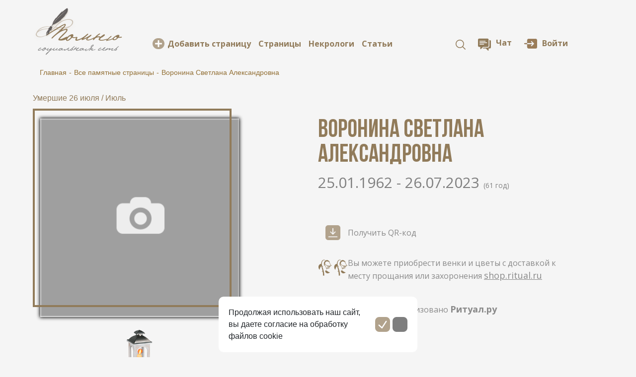

--- FILE ---
content_type: text/html; charset=UTF-8
request_url: https://xn--l1acbd2f.xn--p1acf/page/4686-voronina-svetlana-aleksandrovna
body_size: 25661
content:
<!DOCTYPE html>
<html lang="ru" >

<head>
    <meta charset="UTF-8">
    <meta http-equiv="X-UA-Compatible" http-content="IE=edge">
    <meta http-equiv="Content-Security-Policy" content="upgrade-insecure-requests">
    <meta name="viewport" content="width=device-width, initial-scale=0.9, shrink-to-fit=no">
    <meta name="csrf-token" content="dPugBF7ducNpo7ooGlonpWdI3kYBam2WBMaD1ULh">
    <link rel="apple-touch-icon" sizes="180x180" href="/apple-touch-icon.png">
    <link rel="icon" type="image/png" sizes="32x32" href="/favicon-32x32.png">
    <link rel="icon" type="image/png" sizes="16x16" href="/favicon-16x16.png">
    <link rel="manifest" href="/site.webmanifest">

    <link rel="mask-icon" href="/safari-pinned-tab.svg" color="#3f2121">
    <meta name="msapplication-TileColor" content="#f6f0f0">
    <meta name="theme-color" content="#fff2f2">

        <link rel="canonical" href="https://xn--l1acbd2f.xn--p1acf/page/4686-voronina-svetlana-aleksandrovna" />
    <meta property="og:url"           content="https://xn--l1acbd2f.xn--p1acf/page/4686-voronina-svetlana-aleksandrovna" />
    <meta property="og:type"          content="website" />
            <meta property="og:title"         content="Памятная страница. Воронина Светлана Александровна 25.01.1962 - 26.07.2023.
Сохрани воспоминания!
Страница создана с помощью Помню.рус" />
        <meta property="og:description"   content="" />
            <meta property="og:image"         content="https://xn--l1acbd2f.xn--p1acf/images/dobavlenie.png" />
    
    
            <title>Воронина Светлана Александровна страница памяти: где похоронен и биография</title>
        <meta name="description" content="Воронина Светлана Александровна: биография, годы жизни, причина смерти, могила ⭐ Памятная страница на сайте Помню.рус.">
        <meta name="keywords" content="" />
    
    <script src="https://kit.fontawesome.com/3b4c68019e.js" crossorigin="anonymous"></script>

    <!-- style  -->
    <link rel="stylesheet" href="https://xn--l1acbd2f.xn--p1acf/css/style.css?ver=211225">
    <link rel="stylesheet" href="https://xn--l1acbd2f.xn--p1acf/css/intlTelInput.css">
    <link rel="stylesheet" href="https://use.fontawesome.com/releases/v5.8.1/css/all.css" integrity="sha384-50oBUHEmvpQ+1lW4y57PTFmhCaXp0ML5d60M1M7uH2+nqUivzIebhndOJK28anvf" crossorigin="anonymous">
    <!-- END style -->
    
</head>

<body class="body">

    <!-- header -->
    <header>
        <div class="header">

            <div class="logo">
                <a class="header--logo" href="https://xn--l1acbd2f.xn--p1acf/">
                    <img class="upper" src="https://xn--l1acbd2f.xn--p1acf/img/logo.png" alt="Помню">
                    <img class="under" src="https://xn--l1acbd2f.xn--p1acf/img/logo-pushkin.png" alt="Социальная сеть">
                </a>

            </div>
            <div class="burger-menu-container">
                <a class="burger-box" href="#">
                    <div class="burger">Menu</div>
                </a>
                <nav class="sliding-panel-content">
                    <aside>
                        <ul class="header-burger-menu" id="father list-unstyled">
                                                        <li style="display:flex; justify-content:center;">
                                <button class="ui_button --default ui_button-new" type="button" id="enterBtn_BurgerMenu">Войти</button>
                            </li>
                            <div class="page-burger">
                                <span class="add-page-burger">
                                    <i class="fa fa-plus" aria-hidden="true" onclick="ym(55546654,'reachGoal','button-plus-menu-1'); return true;"></i>
                                </span>
                                <a class="ui_button --default" href="https://xn--l1acbd2f.xn--p1acf/peoples">страницы</a>
                            </div>


                                                        <a href="/articles" class="ui_button --default">Статьи</a>
                            <a href="/necro" class="ui_button --default">Некрологи</a>
                            <a href="/about_project" class="ui_button --default">О проекте</a>
                            <a href="/user_guide" class="ui_button --default">Инструкция</a>
                                                                                                            </ul>
                    </aside>
                </nav>
                <div class="sliding-panel-fade-screen"></div>
            </div>

            <div class="header-menu-container">
                <div class="header-menu__row">
                    <span class="add" type="button" onclick="window.open('https://xn--l1acbd2f.xn--p1acf/add-memory-page', '_self')">
                        <i class="fa fa-plus" title="Добавить памятную страницу" aria-hidden="true" onclick="ym(55546654,'reachGoal','button-plus-menu-1'); return true;"></i>
                    </span>
                    <a href="https://xn--l1acbd2f.xn--p1acf/add-memory-page" class="header-link" onclick="ym(55546654,'reachGoal','button-menu-2'); return true;">
                        Добавить страницу
                    </a>
                    <a href="https://xn--l1acbd2f.xn--p1acf/peoples" class="header-link">Cтраницы</a>
                    <a href="https://xn--l1acbd2f.xn--p1acf/necro" class="header-link">Некрологи</a>
                    <a href="https://xn--l1acbd2f.xn--p1acf/articles" class="header-link">Статьи</a>
                </div>

                <div class="header-menu__row">

                    <a href="#" class="top-menu-link" type="button" id="searchOpen" title="Найти">
                        <svg width="20" height="20" viewBox="0 0 20 20" fill="none" xmlns="http://www.w3.org/2000/svg">
                            <path d="M19.7722 18.6726L14.8912 13.7917C16.1045 12.3328 16.8354 10.4593 16.8354 8.41797C16.8354 3.77628 13.0592 0 8.41776 0C3.77618 0 0 3.77628 0 8.41797C0 13.0593 3.77618 16.8353 8.41776 16.8353C10.459 16.8353 12.3326 16.1045 13.7915 14.8912L18.6726 19.7722C18.8244 19.9241 19.0234 20 19.2224 20C19.4214 20 19.6204 19.9241 19.7723 19.7722C20.076 19.4685 20.076 18.9763 19.7722 18.6726ZM1.55518 8.41797C1.55518 4.63381 4.6337 1.55518 8.41776 1.55518C12.2017 1.55518 15.2801 4.63381 15.2801 8.41797C15.2801 12.2018 12.2017 15.2801 8.41776 15.2801C4.6337 15.2801 1.55518 12.2018 1.55518 8.41797Z" fill="#917B5A" />
                        </svg>
                    </a>
                    <a href="https://xn--l1acbd2f.xn--p1acf/im" class="top-menu-link i-need-enter">
                        <img src="https://xn--l1acbd2f.xn--p1acf/img/icons/chat.webp" alt="" style="margin-top: 3px">
                        <span>Чат</span>
                    </a>

                    
                    <a href="#" class="top-menu-link i-need-enter">
                        <img src="https://xn--l1acbd2f.xn--p1acf/img/icons/user-login-button.png" alt="">
                        <span>Войти</span>
                    </a>
                    

                </div>
            </div>
        </div>
    </header>
    <!-- END header-->
        
    <div class="page-one-breadcrumbs">
        <ol class="breadcrumb">
        
                            <li class="breadcrumb-item"><a href="https://xn--l1acbd2f.xn--p1acf">Главная</a></li>
            
        
                            <li class="breadcrumb-item"><a href="https://xn--l1acbd2f.xn--p1acf/peoples">Все памятные страницы</a></li>
            
        
                            <li class="breadcrumb-item active">Воронина Светлана Александровна</li>
            
            </ol>


    </div>

            <input type="hidden" id="hide_id" value="4686">
    <section>
        <div class="links-to-base">
            <span>Умершие </span>
            <a href="https://xn--l1acbd2f.xn--p1acf/base-of-deceased/july/26">
                26 июля
            </a>
            <span>  /  </span>
            <a href="https://xn--l1acbd2f.xn--p1acf/base-of-deceased/july">
                Июль
            </a>
        </div>
    </section>
    <section class="section_memory-info"  style="position: relative">
        <div class="s_memory_info__wrapper">
            <div class="s_memory_info__main-img">

                                                    <img src="https://xn--l1acbd2f.xn--p1acf/images/dobavlenie.png" alt="Воронина"/>
                                            </div>
            <div class="lamp-hands">
                <div id="lamp-page">
                                            <img src="https://xn--l1acbd2f.xn--p1acf/img/lamp_on.gif">
                                    </div>


                    
                    
                    

            </div>
        </div>
        <div class="s_memory_info__desc">
            <h1 class="c_title" style='font-size: calc(24px + 16 * (100vw / 1280)), padding: 10px;'>
                Воронина Светлана Александровна
                            </h1>
            <div class="s_memory_info__desc--date">
                <span>25.01.1962</span>
                <span>-</span>
                <span>26.07.2023</span>
                <span class="fa-fa-phone"></span>
                                    <span title="Прожил 61 год" class="fz14">(61 год)</span>
                                <br>
            </div>
            <div class="s_memory_info__desc--cemetery text-left">
                <span class="s_memory_info__desc--about">
                
                </span>
                                    <!-- <span class="s_memory_info__desc--about --lived">Прожил(а) 61 год</span> --><br>
                                                                    <div class="place-title">
                                            </div>
                            </div>

                            <div class="qr-code-question">
                    <svg width="30" height="30" viewBox="0 0 14 14" fill="none" xmlns="http://www.w3.org/2000/svg">
                        <path d="M13.2365 0.76352C12.7442 0.271168 12.0895 2.73438e-05 11.3932 5.46875e-05L2.60679 0C1.16938 5.46875e-05 0 1.16946 0 2.60676V11.3932C0 12.8306 1.16944 14 2.60679 14H11.3932C12.8306 14 14 12.8306 14 11.3932V2.60682C14 1.91051 13.7289 1.25587 13.2365 0.76352ZM4.53537 5.9471C4.69552 5.78695 4.95521 5.78695 5.11541 5.9471L6.58984 7.42153L6.58979 3.04607C6.58979 2.81955 6.77343 2.63591 6.99995 2.63591C7.22649 2.63591 7.4101 2.81955 7.4101 3.04607L7.41016 7.42142L8.88448 5.94705C9.04463 5.78689 9.30434 5.78689 9.46452 5.94705C9.6247 6.1072 9.6247 6.36691 9.46455 6.52709L7.29001 8.70168C7.21306 8.77863 7.10875 8.82183 6.99997 8.82183C6.89123 8.82183 6.78688 8.77863 6.70999 8.70168L4.53543 6.52714C4.37519 6.36699 4.37519 6.10728 4.53537 5.9471ZM10.954 11.3641H3.04609C2.81961 11.3641 2.63594 11.1804 2.63594 10.9539C2.63594 10.7274 2.81961 10.5437 3.04609 10.5437H10.9539C11.1804 10.5437 11.3641 10.7274 11.3641 10.9539C11.3641 11.1804 11.1804 11.3641 10.954 11.3641Z" fill="#B1A28C"/>
                    </svg>
                    <a id="qrcode_generate" href="#?">Получить QR-код</a>
                </div>

                <div style='display:flex;
                        align-items: center;
                        justify-content: space-between;
                        padding-top: 20px;
                        gap: 10px;'>
                    <div style="width: 60px;">
                        <svg width="60" height="80" viewBox="0 0 53 38" fill="none">
                            <path d="M2.7062 18.9816C2.7062 18.9816 3.45972 15.1477 5.18472 13.1996C5.48785 12.8574 5.73003 12.5293 5.923 12.2175C6.12652 13.1714 6.38081 14.1014 6.63355 15.0146C7.07574 16.5849 7.52066 18.1229 7.87495 19.6725C7.9687 20.0752 8.05542 20.4793 8.13667 20.8833L6.33042 21.8588L8.36363 22.1382C8.74268 24.4168 8.90232 26.7402 8.83941 29.0625H11.1996C11.1242 25.6988 10.5902 22.3388 9.66949 19.156C9.21753 17.5622 8.68003 16.0125 8.1648 14.4882C8.02535 14.0705 7.88785 13.6552 7.75581 13.2399L9.27456 11.8993L7.41949 12.1196C7.21519 11.3921 7.04331 10.6646 6.93277 9.93379C6.69292 8.41317 6.7773 6.87661 7.2187 5.40285C7.43081 4.66832 7.71714 3.95864 8.1191 3.34035C8.51675 2.7216 9.03706 2.19567 9.66285 1.89098C10.3083 1.57799 11.0208 1.52373 11.6941 1.73629C12.2457 1.90551 12.7523 2.24348 13.1851 2.67614L13.1839 2.67707C8.3437 5.85051 11.4121 12.1735 11.4121 12.1735C11.4121 12.1735 11.4668 11.3236 11.6543 10.1757C11.8559 10.7437 12.1291 11.2711 12.4644 11.7394C14.4574 14.5299 14.8632 17.7746 14.8675 17.8069L14.9757 18.7224L15.3921 18.0493C15.4211 18.0029 15.7421 17.476 16.1593 16.5952C16.9453 17.1071 17.6976 17.2908 17.7335 17.2993L18.08 17.3808L18.0441 16.9285C18.0195 16.6116 18.0671 16.2647 18.164 15.8991C19.2886 16.2493 20.2168 16.0679 20.2582 16.0599L20.6539 15.9793L20.425 15.5068C20.4218 15.4993 20.075 14.7525 20.0187 13.5657C20.9058 13.7358 21.3148 14.0035 21.3195 14.0072L21.5621 14.1708L21.6894 13.8924C21.7031 13.8624 21.9937 13.1897 22.064 12.1529C22.9933 11.9846 23.6168 11.7891 23.6839 11.7666L24.2187 11.596L23.7523 11.1085C23.7363 11.093 22.1957 9.46739 20.7363 6.20582C20.529 5.74455 20.2907 5.30434 20.0238 4.88957C20.7714 5.17785 21.2691 5.42301 21.2691 5.42301C21.2691 5.42301 17.7605 -0.334177 13.8246 2.24629L13.5265 2.44598C13.0828 1.90551 12.5289 1.44754 11.8703 1.1827C11.0953 0.861136 10.1855 0.853636 9.38628 1.17051C8.58042 1.48176 7.90386 2.07379 7.38472 2.75676C6.85972 3.4416 6.47613 4.2202 6.17847 5.01848C5.77691 6.09801 5.56831 7.26801 5.52847 8.43848C4.65035 8.37754 2.88941 8.60067 1.52652 10.9946C-0.676217 14.8632 2.7062 18.9816 2.7062 18.9816ZM19.6418 12.7486L19.7359 12.5836L19.8437 12.3938C20.3843 12.3756 20.9239 12.3281 21.4609 12.2513C21.4261 12.5717 21.362 12.8866 21.2699 13.1902C20.9773 13.0533 20.4425 12.8574 19.6418 12.7486ZM18.3964 15.2021C18.6183 14.6363 18.9214 14.0438 19.2418 13.4616C19.3066 13.4672 19.3703 13.4724 19.4316 13.4799C19.4557 14.1169 19.5615 14.7457 19.7453 15.3441C19.4324 15.361 18.9425 15.3479 18.3964 15.2021ZM16.4453 15.9661C16.9599 14.7862 17.3775 13.549 17.6921 12.2719C18.1513 12.3429 18.6133 12.3843 19.0761 12.3961C18.3238 13.7213 17.5461 15.1702 17.4605 16.4536C17.1101 16.3298 16.7701 16.1666 16.4453 15.9661ZM12.1347 7.97535C12.4933 9.14817 13.3859 10.6618 15.5925 11.6625C16.0761 11.8824 16.5793 12.0408 17.0871 12.1552C16.5461 14.2866 15.748 15.9905 15.2867 16.8732C15.0222 15.6404 14.3671 13.3482 12.8714 11.2547C12.3803 10.5666 12.0498 9.73464 11.9136 8.84348C11.9793 8.5566 12.0527 8.26551 12.1347 7.97535ZM14.1644 4.43301C15.3722 3.64035 17.4125 4.02567 18.9976 4.5291C19.4917 5.11953 19.9101 5.7947 20.239 6.53254C21.298 8.90207 22.3859 10.4288 22.975 11.1657C21.7109 11.4825 18.3511 12.1341 15.7293 10.9449C13.8648 10.1002 12.7242 8.70754 12.5164 7.02379C12.5097 6.97036 12.5066 6.91645 12.5019 6.86301C12.9007 5.82332 13.4394 4.90785 14.1644 4.43301Z" fill="#917B5A"/>
                            <path d="M16.6516 21.2832C18.2184 22.8352 21.3023 23.5125 21.3023 23.5125C21.3023 23.5125 17.9898 26.5561 14.8785 24.5738C12.2094 22.8741 12.8934 20.4793 12.8934 20.4793C12.8934 20.4793 14.3781 19.0304 16.6516 21.2832Z" fill="#917B5A"/>
                            <path d="M30.7062 18.9816C30.7062 18.9816 31.4597 15.1477 33.1847 13.1996C33.4878 12.8574 33.73 12.5293 33.923 12.2175C34.1265 13.1714 34.3808 14.1014 34.6335 15.0146C35.0757 16.5849 35.5207 18.1229 35.875 19.6725C35.9687 20.0752 36.0554 20.4793 36.1367 20.8833L34.3304 21.8588L36.3636 22.1382C36.7427 24.4168 36.9023 26.7402 36.8394 29.0625H39.1996C39.1242 25.6988 38.5902 22.3388 37.6695 19.156C37.2175 17.5622 36.68 16.0125 36.1648 14.4882C36.0253 14.0705 35.8878 13.6552 35.7558 13.2399L37.2746 11.8993L35.4195 12.1196C35.2152 11.3921 35.0433 10.6646 34.9328 9.93379C34.6929 8.41317 34.7773 6.87661 35.2187 5.40285C35.4308 4.66832 35.7171 3.95864 36.1191 3.34035C36.5168 2.7216 37.0371 2.19567 37.6628 1.89098C38.3083 1.57799 39.0208 1.52373 39.6941 1.73629C40.2457 1.90551 40.7523 2.24348 41.1851 2.67614L41.1839 2.67707C36.3437 5.85051 39.4121 12.1735 39.4121 12.1735C39.4121 12.1735 39.4668 11.3236 39.6543 10.1757C39.8559 10.7437 40.1291 11.2711 40.4644 11.7394C42.4574 14.5299 42.8632 17.7746 42.8675 17.8069L42.9757 18.7224L43.3921 18.0493C43.421 18.0029 43.7421 17.476 44.1593 16.5952C44.9453 17.1071 45.6976 17.2908 45.7335 17.2993L46.08 17.3808L46.0441 16.9285C46.0195 16.6116 46.0671 16.2647 46.164 15.8991C47.2886 16.2493 48.2168 16.0679 48.2582 16.0599L48.6539 15.9793L48.425 15.5068C48.4218 15.4993 48.075 14.7525 48.0187 13.5657C48.9058 13.7358 49.3148 14.0035 49.3195 14.0072L49.5621 14.1708L49.6894 13.8924C49.7031 13.8624 49.9937 13.1897 50.064 12.1529C50.9933 11.9846 51.6168 11.7891 51.6839 11.7666L52.2187 11.596L51.7523 11.1085C51.7363 11.093 50.1957 9.46739 48.7363 6.20582C48.529 5.74455 48.2907 5.30434 48.0238 4.88957C48.7714 5.17785 49.2691 5.42301 49.2691 5.42301C49.2691 5.42301 45.7605 -0.334177 41.8246 2.24629L41.5265 2.44598C41.0828 1.90551 40.5289 1.44754 39.8703 1.1827C39.0953 0.861136 38.1855 0.853636 37.3863 1.17051C36.5804 1.48176 35.9039 2.07379 35.3847 2.75676C34.8597 3.4416 34.4761 4.2202 34.1785 5.01848C33.7769 6.09801 33.5683 7.26801 33.5285 8.43848C32.6503 8.37754 30.8894 8.60067 29.5265 10.9946C27.3238 14.8632 30.7062 18.9816 30.7062 18.9816ZM47.6418 12.7486L47.7359 12.5836L47.8437 12.3938C48.3843 12.3756 48.9239 12.3281 49.4609 12.2513C49.4261 12.5717 49.362 12.8866 49.2699 13.1902C48.9773 13.0533 48.4425 12.8574 47.6418 12.7486ZM46.3964 15.2021C46.6183 14.6363 46.9214 14.0438 47.2418 13.4616C47.3066 13.4672 47.3703 13.4724 47.4316 13.4799C47.4557 14.1169 47.5615 14.7457 47.7453 15.3441C47.4324 15.361 46.9425 15.3479 46.3964 15.2021ZM44.4453 15.9661C44.9599 14.7862 45.3775 13.549 45.6921 12.2719C46.1513 12.3429 46.6133 12.3843 47.0761 12.3961C46.3238 13.7213 45.546 15.1702 45.4605 16.4536C45.1101 16.3298 44.7701 16.1666 44.4453 15.9661ZM40.1347 7.97535C40.4933 9.14817 41.3859 10.6618 43.5925 11.6625C44.0761 11.8824 44.5793 12.0408 45.0871 12.1552C44.546 14.2866 43.748 15.9905 43.2867 16.8732C43.0222 15.6404 42.3671 13.3482 40.8714 11.2547C40.3803 10.5666 40.0498 9.73464 39.9136 8.84348C39.9793 8.5566 40.0527 8.26551 40.1347 7.97535ZM42.1644 4.43301C43.3722 3.64035 45.4125 4.02567 46.9976 4.5291C47.4917 5.11953 47.9101 5.7947 48.239 6.53254C49.298 8.90207 50.3859 10.4288 50.975 11.1657C49.7109 11.4825 46.3511 12.1341 43.7292 10.9449C41.8648 10.1002 40.7242 8.70754 40.5164 7.02379C40.5097 6.97036 40.5066 6.91645 40.5019 6.86301C40.9007 5.82332 41.4394 4.90785 42.1644 4.43301Z" fill="#917B5A"/>
                            <path d="M44.6516 21.2832C46.2184 22.8352 49.3023 23.5125 49.3023 23.5125C49.3023 23.5125 45.9898 26.5561 42.8785 24.5738C40.2094 22.8741 40.8934 20.4793 40.8934 20.4793C40.8934 20.4793 42.3781 19.0304 44.6516 21.2832Z" fill="#917B5A"/>
                        </svg>
                    </div>
                    <p style="color: #8a8a8a;
                    font-family: Open Sans;
                    font-weight: 200;
                    text-align: left;">
                        Вы можете приобрести венки и цветы с доставкой к месту прощания или захоронения
                        <a id='link-ritual-shop' style="color: #8a8a8a;
                            font-size: 18px;
                            font-weight: 300;
                            text-decoration: underline;" href="https://shop.ritual.ru/catalog/venki/" target="_blank">
                            shop.ritual.ru
                        </a>
                    </p>
                </div>
                <div style='display:flex;
                        align-items: center;
                        justify-content: flex-start;
                        padding-top: 0px;
                        gap: 10px;'>
                <div style="width: 60px;">
                    <svg width="60" height="80" viewBox="0 0 53 38" fill="none" xmlns="http://www.w3.org/2000/svg">
                        <path d="M29.8125 3.90625C29.8125 5.71832 28.3302 7.1875 26.5 7.1875C24.6698 7.1875 23.1875 5.71832 23.1875 3.90625C23.1875 2.09418 24.6698 0.625 26.5 0.625C28.3302 0.625 29.8125 2.09418 29.8125 3.90625ZM8.6125 11.7812C8.6125 9.96836 10.0948 8.5 11.925 8.5C13.7552 8.5 15.2375 9.96836 15.2375 11.7812C15.2375 13.5941 13.7552 15.0625 11.925 15.0625C10.0948 15.0625 8.6125 13.5941 8.6125 11.7812ZM50.35 32.125C51.8158 32.125 53 33.298 53 34.75C53 36.202 51.8158 37.375 50.35 37.375H2.65C1.1867 37.375 0 36.202 0 34.75C0 33.298 1.1867 32.125 2.65 32.125H50.35ZM37.7625 11.7812C37.7625 9.96836 39.2448 8.5 41.075 8.5C42.9052 8.5 44.3875 9.96836 44.3875 11.7812C44.3875 13.5941 42.9052 15.0625 41.075 15.0625C39.2448 15.0625 37.7625 13.5941 37.7625 11.7812ZM16.5625 26.875C16.5625 28.327 15.3783 29.5 13.9125 29.5H9.9375C8.47172 29.5 7.2875 28.327 7.2875 26.875V23.7168L5.06233 27.8102C4.54227 28.7617 3.33652 29.1227 2.37009 28.6059C1.40367 28.0891 1.04178 26.8996 1.56267 25.9398L4.69961 20.173C5.96995 17.8352 8.43859 16.375 11.1134 16.375H12.7366C14.0864 16.375 15.3783 16.7441 16.4963 17.4086L19.2705 12.298C20.5458 9.96016 23.0136 8.5 25.6884 8.5H27.3116C29.9864 8.5 32.4542 9.96016 33.7295 12.298L36.5038 17.4086C37.6217 16.7441 38.9136 16.375 40.2634 16.375H41.8866C44.5614 16.375 47.0292 17.8352 48.3045 20.173L51.4348 25.9398C51.9566 26.8996 51.5922 28.0891 50.6316 28.6059C49.6627 29.1227 48.4619 28.7617 47.9402 27.8102L45.7125 23.7168V26.875C45.7125 28.327 44.5283 29.5 43.0625 29.5H39.0875C37.6217 29.5 36.4375 28.327 36.4375 26.875V23.7168L34.2098 27.8102C33.6881 28.7617 32.4873 29.1227 31.5184 28.6059C30.4833 28.0891 30.1934 26.8996 30.7152 25.9398L33.7213 20.4027C33.5805 20.2715 33.4563 20.1156 33.3652 19.9352L31.1375 15.8418V20.3125C31.1375 21.7645 29.9533 22.9375 28.4875 22.9375H24.438C23.0467 22.9375 21.788 21.7645 21.788 20.3125V15.8418L19.6348 19.9352C19.4692 20.1156 19.4195 20.2715 19.2788 20.4027L22.2848 25.9398C22.8066 26.8996 22.4422 28.0891 21.4816 28.6059C20.5127 29.1227 19.3119 28.7617 18.7902 27.8102L16.488 23.7168L16.5625 26.875V26.875Z" fill="#917B5A"/>
                    </svg>
                </div>
                    <p style="color: #8a8a8a;
                    font-family: Open Sans;
                    text-align: left;
                    font-weight: 200;">
                        Прощание организовано
                        <a data-seo="page-a-click-ritual-ru-0"
                            style="color: #8a8a8a;
                            font-size: 18px;
                            font-weight: 600;" href="https://ritual.ru/" target="_blank">
                            Ритуал.ру
                        </a>
                    </p>
                </div>
                    </div>
    </section>

            <section class="section_memory-slider">
            <div class="s_memory-slider__content">
                <div class="c_slider-img">
                </div>
            </div>
            <button style="margin-top: 10px" class="ui_button --default ui_button-new" type="button" id="add_slider_photo">Добавить фото</button>        </section>
            <section class="section_memory-epievents">
        <div class="s_memory-epievents__epitaph">
            <div class="s_memory-epievents__title">
                <div class="title-wrap"><img src="https://xn--l1acbd2f.xn--p1acf/img/icons/candle_epitaph.png" alt="Соболезнование">
                    <span>Соболезнование</span>
                </div>
            </div>
            <div class="s_memory-epievents__epitaph-wrap" id="epitaph-simplebar">
                                    			<div
			style=""
			 class="s_memory-epievents__epitaph-item epitaph" data-epitaph="4607">
                            <div class="s_memory-epievents__epitaph-item--img">
                                                                    <img src="https://xn--l1acbd2f.xn--p1acf/img/epitaph/candle-green.png">
                                                                </div>
                            <div class="s_memory-epievents__epitaph-item--desc">
                                <div class="epitaph__date"><span>27.07.2023 17:43</span>
                                                                    </div>
                                				    <div class="epitaph__author"><a
					 style='text-align: left;'
					href="https://xn--l1acbd2f.xn--p1acf/user/1">Помню</a></div>
                                                                <div class="epitaph__text">
                                    Приносим наши самые искренние соболезнования. <a href="//Ritual.ru" id="link-ritual" style="font-weight: bold; text-decoration: underline;" target="_blank" rel="nofollow" title="Ritual.ru">Ritual.ru</a>
                                </div>
                                <div class="epitaph__buttons">
                                                                        <span class="answer-count"></span>
                                </div>
                            </div>
                        </div>
                        <div class="s_memory-epievents__epitaph-item-answer" data-epitaph="4607" style="display: block;">
                                                    </div>
                                                </div>
            <div class="text-right">
                <button class="ui_button --default ui_button-new" id="addEpitaph" data-id="4686">Добавить соболезнование</button>
            </div>
        </div>
        <div class="s_memory-epievents__events">
            <div class="s_memory-epievents__title c_input">
                <div class="title-wrap">
                    <img src="https://xn--l1acbd2f.xn--p1acf/img/icons/calendar_event.png" alt="События"><span>Cобытия</span>
                </div>
            </div>
                            <div class="s_memory-epievents__event-wrap" data-simplebar>
                                            <div class="s_memory-epievents__event-item">
                            <div class="s_memory-epievents__event-item--date">03.08</div>
                            <div class="s_memory-epievents__event-item--name">
                                                                    <a href="https://xn--l1acbd2f.xn--p1acf/dead_event/3008-9-dney">9 дней</a>
                                                            </div>
                            <div class="s_memory-epievents__event-item--leftdays">
                                <span>осталось</span>
                                <div class="img-wrap">
                                    <img src="https://xn--l1acbd2f.xn--p1acf/img/icons/event.png">
                                    <span>871</span>
                                </div>
                                <span>дней</span>
                            </div>
                        </div>
                                    </div>
            
            <div class="s_memory-epievents__events--buttons">
                            </div>
        </div>
    </section>
    <section>
            <div class="page_owner">
            <div>
                <div>
                    <p>
                        <span>
                            Страницу создал(а)
                            <span>
                                                                    <span class="main-color">Помню</span>
                                                            </span>
                            <span>
                                                                    (Создана 877 дней назад)
                                                            </span>
                        </span>
                    </p>
                </div>
                    <div>
                        <ui>
                                                            <li>
                                    <svg width="14" height="14" viewBox="0 0 14 14" fill="none" xmlns="http://www.w3.org/2000/svg">
                                        <path d="M0.143414 6.40813C0.271278 4.4742 1.23025 2.66813 2.74863 1.46941C4.26701 0.27069 6.24889 -0.22478 8.16684 0.0948781C11.5872 0.686246 14.0965 3.85086 13.8568 7.33514C13.7449 9.01334 13.0416 10.5637 11.8589 11.7464C12.1626 12.1939 12.4343 12.4816 13.1535 13.057C13.2974 13.1689 13.3613 13.3447 13.3133 13.5205C13.2814 13.6963 13.1535 13.8402 12.9937 13.8881C12.7539 13.968 12.4023 14 12.0027 14C11.1556 14 10.0848 13.8082 9.25367 13.3767C8.15085 13.7603 6.96812 13.8562 5.80137 13.6484C2.38102 13.041 -0.0963287 9.86044 0.143414 6.40813ZM10.1967 8.1183C10.82 8.1183 11.3155 7.62283 11.3155 6.9995C11.3155 6.37616 10.82 5.88069 10.1967 5.88069C9.57333 5.88069 9.07786 6.37616 9.07786 6.9995C9.07786 7.62283 9.57333 8.1183 10.1967 8.1183ZM7.00008 8.1183C7.62342 8.1183 8.11889 7.62283 8.11889 6.9995C8.11889 6.37616 7.62342 5.88069 7.00008 5.88069C6.37675 5.88069 5.88128 6.37616 5.88128 6.9995C5.88128 7.62283 6.37675 8.1183 7.00008 8.1183ZM3.8035 8.1183C4.42684 8.1183 4.92231 7.62283 4.92231 6.9995C4.92231 6.37616 4.42684 5.88069 3.8035 5.88069C3.18017 5.88069 2.6847 6.37616 2.6847 6.9995C2.6847 7.62283 3.18017 8.1183 3.8035 8.1183Z" fill="#B1A28C"/>
                                    </svg>
                                                                            <a href="#" onclick="modalEnterShow(); return false;">Написать создателю</a>
                                                                    </li>
                                <li>
                                    <svg width="14" height="14" viewBox="0 0 14 14" fill="none" xmlns="http://www.w3.org/2000/svg">
                                        <path d="M12.5985 12.0084C14.6627 9.62752 14.4094 6.03715 12.0805 3.95337C13.2767 8.145 10.1137 12.332 5.75585 12.332C5.67196 12.332 6.17826 12.335 4.18402 12.3227C5.27474 13.4083 6.72745 14 8.24402 14C8.24796 14 13.5882 13.9727 13.5914 13.9727C13.956 13.9709 14.1376 13.5272 13.8775 13.2706L12.5985 12.0084Z" fill="#B1A28C"/>
                                        <path d="M5.75568 11.5117C8.92931 11.5117 11.5112 8.92965 11.5112 5.75586C11.5112 2.58207 8.92933 0 5.75568 0C2.58203 0 0.000150418 2.58207 0.000150418 5.75586C0.000150418 7.1531 0.494744 8.47457 1.40116 9.52008L0.122186 10.7823C-0.137033 11.0381 0.0425332 11.4826 0.408338 11.4844C0.411154 11.4844 5.75289 11.5117 5.75568 11.5117ZM3.30855 3.71875H8.23015C8.45667 3.71875 8.64028 3.90239 8.64028 4.12891C8.64028 4.35542 8.45667 4.53906 8.23015 4.53906H3.30855C3.08204 4.53906 2.89842 4.35542 2.89842 4.12891C2.89842 3.90239 3.08206 3.71875 3.30855 3.71875ZM3.30855 5.35938H8.23015C8.45667 5.35938 8.64028 5.54302 8.64028 5.76953C8.64028 5.99605 8.45667 6.17969 8.23015 6.17969H3.30855C3.08204 6.17969 2.89842 5.99605 2.89842 5.76953C2.89842 5.54302 3.08206 5.35938 3.30855 5.35938ZM2.89842 7.41016C2.89842 7.18364 3.08204 7 3.30855 7H8.23015C8.45667 7 8.64028 7.18364 8.64028 7.41016C8.64028 7.63667 8.45667 7.82031 8.23015 7.82031H3.30855C3.08206 7.82031 2.89842 7.63667 2.89842 7.41016Z" fill="#B1A28C"/>
                                    </svg>
                                                                            <a href="#" onclick="modalEnterShow(); return false;">Перейти в чат</a>
                                                                    </li>
                            

                        </ui>
                    </div>


                <div>
                    <ui>
                        <li>
                            Поделиться в соц.сетях
                        </li>
                        <li>
                            <a href="https://vk.com/share.php?url=https%3A%2F%2Fxn--l1acbd2f.xn--p1acf%2Fpage%2F4686-voronina-svetlana-aleksandrovna&image=https://xn--l1acbd2f.xn--p1acf" title="Поделиться в Вконтакте">
                                <svg width="28" height="18" viewBox="0 0 28 18" fill="none" xmlns="http://www.w3.org/2000/svg">
                                    <path d="M23.2342 10.1993C22.7815 9.62759 22.911 9.37325 23.2342 8.86225C23.24 8.85642 26.9768 3.69275 27.3618 1.94159L27.3642 1.94042C27.5555 1.30225 27.3642 0.833252 26.439 0.833252H23.3777C22.5983 0.833252 22.239 1.23575 22.0465 1.68609C22.0465 1.68609 20.4878 5.41709 18.2828 7.83559C17.5712 8.53442 17.2422 8.75842 16.8537 8.75842C16.6623 8.75842 16.3648 8.53442 16.3648 7.89625V1.94042C16.3648 1.17509 16.1467 0.833252 15.5015 0.833252H10.6878C10.199 0.833252 9.9085 1.19025 9.9085 1.52275C9.9085 2.24842 11.011 2.41525 11.1253 4.45692V8.88675C11.1253 9.85742 10.9492 10.0359 10.5583 10.0359C9.51767 10.0359 6.99183 6.28975 5.495 2.00225C5.19283 1.17042 4.89767 0.834419 4.1125 0.834419H1.05C0.176167 0.834419 0 1.23692 0 1.68725C0 2.48292 1.04067 6.43909 4.83933 11.6658C7.371 15.2334 10.9363 17.1666 14.1797 17.1666C16.1292 17.1666 16.3672 16.7373 16.3672 15.9988C16.3672 12.5898 16.191 12.2678 17.1675 12.2678C17.6202 12.2678 18.3995 12.4918 20.2195 14.2126C22.2997 16.2531 22.6415 17.1666 23.8058 17.1666H26.8672C27.7398 17.1666 28.182 16.7373 27.9277 15.8903C27.3455 14.1088 23.4115 10.4443 23.2342 10.1993Z" fill="#4B729F"/>
                                </svg></a>
                        </li>
                        <li>
                            <a href="https://connect.ok.ru/dk?st.cmd=WidgetSharePreview&st.shareUrl=https%3A%2F%2Fxn--l1acbd2f.xn--p1acf%2Fpage%2F4686-voronina-svetlana-aleksandrovna&st.title=%D0%9F%D0%B0%D0%BC%D1%8F%D1%82%D0%BD%D0%B0%D1%8F%20%D1%81%D1%82%D1%80%D0%B0%D0%BD%D0%B8%D1%86%D0%B0.%20%D0%92%D0%BE%D1%80%D0%BE%D0%BD%D0%B8%D0%BD%D0%B0%20%D0%A1%D0%B2%D0%B5%D1%82%D0%BB%D0%B0%D0%BD%D0%B0%20%D0%90%D0%BB%D0%B5%D0%BA%D1%81%D0%B0%D0%BD%D0%B4%D1%80%D0%BE%D0%B2%D0%BD%D0%B0%2025.01.1962%20-%2026.07.2023. Сохрани воспоминания!" title="Поделиться в Одноклассники">
                                <svg width="18" height="28" viewBox="0 0 18 28" fill="none" xmlns="http://www.w3.org/2000/svg">
                                    <path d="M8.99998 15.1525C13.1842 15.1525 16.5762 11.7605 16.5762 7.57621C16.5762 3.39194 13.1843 0 8.99998 0C4.8157 0 1.42377 3.39199 1.42377 7.57626C1.4289 11.7584 4.81789 15.1473 8.99998 15.1525ZM8.99998 3.49673C11.253 3.49673 13.0795 5.32317 13.0795 7.57626C13.0795 9.82936 11.2531 11.6558 8.99998 11.6558C6.74688 11.6558 4.92044 9.82936 4.92044 7.57626C4.92044 5.32317 6.74694 3.49673 8.99998 3.49673Z" fill="#FF9800"/>
                                    <path d="M16.4212 18.7424C17.2446 18.2001 17.7407 17.2806 17.7419 16.2947C17.7533 15.4764 17.2916 14.7251 16.5565 14.3656C15.8012 13.9884 14.8971 14.0733 14.2253 14.5848C11.112 16.8545 6.88928 16.8545 3.77593 14.5848C3.10314 14.076 2.2006 13.9912 1.44476 14.3656C0.709956 14.725 0.248006 15.4756 0.258223 16.2935C0.259971 17.2792 0.755906 18.1984 1.57884 18.7412C2.63463 19.4433 3.7844 19.9927 4.99399 20.373C5.19915 20.4367 5.41087 20.4958 5.62925 20.5502L2.1069 23.9945C1.18289 24.891 1.16054 26.3668 2.05707 27.2909C2.9536 28.2149 4.42938 28.2372 5.35345 27.3407C5.37268 27.322 5.39158 27.303 5.41016 27.2837L9.00015 23.5678L12.5971 27.2907C13.4929 28.2154 14.9687 28.2389 15.8935 27.3431C16.8182 26.4474 16.8417 24.9715 15.9459 24.0468C15.9272 24.0275 15.9081 24.0085 15.8887 23.9898L12.3721 20.549C12.5905 20.493 12.803 20.4336 13.0097 20.3707C14.218 19.9918 15.3667 19.4436 16.4212 18.7424Z" fill="#FF9800"/>
                                </svg></a>
                        </li>
                        <li>
                            <a href="https://www.facebook.com/sharer/sharer.php?kid_directed_site=0&sdk=joey&u=https%3A%2F%2Fxn--l1acbd2f.xn--p1acf%2Fpage%2F4686-voronina-svetlana-aleksandrovna&display=page&src=share_button" title="Поделиться в Facebook">
                                <svg width="15" height="28" viewBox="0 0 15 28" fill="none" xmlns="http://www.w3.org/2000/svg">
                                    <path d="M11.6631 4.64917H14.2193V0.197167C13.7783 0.1365 12.2616 0 10.4953 0C2.40797 0 4.60831 9.15833 4.28631 10.5H0.21814V15.477H4.28514V28H9.27147V15.4782H13.174L13.7935 10.5012H9.2703C9.48964 7.2065 8.38247 4.64917 11.6631 4.64917Z" fill="#3B5999"/>
                                </svg></a>
                        </li>
                        <li>
                            <a href="http://twitter.com/share?text=%D0%92%D0%BE%D1%80%D0%BE%D0%BD%D0%B8%D0%BD%D0%B0%20%D0%A1%D0%B2%D0%B5%D1%82%D0%BB%D0%B0%D0%BD%D0%B0%20%D0%90%D0%BB%D0%B5%D0%BA%D1%81%D0%B0%D0%BD%D0%B4%D1%80%D0%BE%D0%B2%D0%BD%D0%B0%0A25.01.1962%20-%2026.07.2023%0A%D0%A1%D1%82%D1%80%D0%B0%D0%BD%D0%B8%D1%86%D0%B0%20%D1%81%D0%BE%D0%B7%D0%B4%D0%B0%D0%BD%D0%B0%20%D1%81%20%D0%BF%D0%BE%D0%BC%D0%BE%D1%89%D1%8C%D1%8E%20%D0%9F%D0%BE%D0%BC%D0%BD%D1%8E.%D1%80%D1%83%D1%81&url=https%3A%2F%2Fxn--l1acbd2f.xn--p1acf%2Fpage%2F4686-voronina-svetlana-aleksandrovna&hashtags=помню">
                                <svg width="28" height="24" viewBox="0 0 28 24" fill="none" xmlns="http://www.w3.org/2000/svg">
                                    <path d="M25.144 7.0405C25.144 6.78733 25.1347 6.54117 25.123 6.2985C26.2617 5.49 27.2195 4.48083 28 3.31883V3.31767C26.9582 3.77383 25.8498 4.07717 24.6925 4.22417C25.8825 3.51367 26.7913 2.39717 27.2183 1.052C26.1088 1.7135 24.8838 2.18017 23.5783 2.4415C22.5248 1.31917 21.0233 0.625 19.3853 0.625C16.2073 0.625 13.6488 3.2045 13.6488 6.36617C13.6488 6.82117 13.6873 7.25867 13.7818 7.67517C9.01016 7.44183 4.78683 5.15517 1.9495 1.67033C1.45483 2.53017 1.16317 3.51367 1.16317 4.57183C1.16317 6.55983 2.18633 8.3215 3.7135 9.34233C2.79067 9.32483 1.8865 9.0565 1.12 8.63533V8.69833C1.12 11.4878 3.10917 13.8048 5.719 14.3392C4.84167 14.5795 3.76133 14.5702 3.12783 14.4302C3.871 16.7028 5.98267 18.3747 8.491 18.4295C6.538 19.9567 4.05767 20.8772 1.37317 20.8772C0.903 20.8772 0.4515 20.8562 0 20.799C2.54333 22.4382 5.55567 23.375 8.806 23.375C19.369 23.375 25.144 14.625 25.144 7.0405Z" fill="#55ACEE"/>
                                </svg></a>
                        </li>
                    </ui>
                </div>
                <div class="page-views-likes">
                    <span>
                        <svg width="20" height="14" viewBox="0 0 20 14" fill="none" xmlns="http://www.w3.org/2000/svg">
                            <path d="M10.0002 4.27283C8.4956 4.27283 7.27289 5.49554 7.27289 7.0001C7.27289 8.50466 8.4956 9.72737 10.0002 9.72737C11.5047 9.72737 12.7274 8.50466 12.7274 7.0001C12.7274 5.49554 11.5047 4.27283 10.0002 4.27283Z" fill="#212529"/>
                            <path d="M10 0.181885C5.45455 0.181885 1.57274 3.00913 0 7.00007C1.57274 10.991 5.45455 13.8183 10 13.8183C14.55 13.8183 18.4273 10.991 20 7.00007C18.4273 3.00913 14.55 0.181885 10 0.181885ZM10 11.5455C7.49093 11.5455 5.45455 9.50912 5.45455 7.00003C5.45455 4.49094 7.49093 2.4546 10 2.4546C12.5091 2.4546 14.5455 4.49098 14.5455 7.00007C14.5455 9.50916 12.5091 11.5455 10 11.5455Z" fill="#212529"/>
                        </svg>
                        486
                    </span>
                    <span
                                                    onclick="modalEnterShow();">
                                                <i class="far fa-heart fa-lg"></i>



                            <span id="count-likes">
                                0
                            </span>
                    </span>
                </div>
            </div>
        </div>
	                <a href='https://ritual.ru/' id='#link-ritual-banner' target="_blank" >
            <img
                id="bannerRitual"
                src="https://xn--l1acbd2f.xn--p1acf/img/Frame-10.svg"
                alt="Ritual"
                style="display: block; margin-left: auto; width: 70%;margin-right: auto;"
            >
        </a>
            </section>
    <!-- END content-->
    
        <div class="text-above-footer"></div>
        <!-- footer-->
    <footer class="footer-back ">
        <div class="footer">
            <div class="footer-container">
                <div class="footer-row mid-row">
                    <div class="footer-row footer-link">
                        <a href="https://xn--l1acbd2f.xn--p1acf/necro">Некрологи</a>
                        <a href="https://xn--l1acbd2f.xn--p1acf/articles">Статьи</a>
                        <a href="https://xn--l1acbd2f.xn--p1acf/virtualnoe-kladbishche">Виртуальное кладбище</a>
                        <a href="https://xn--l1acbd2f.xn--p1acf/epitafii">Эпитафии</a>
                        <a href="https://xn--l1acbd2f.xn--p1acf/slova-soboleznovaniya">Слова соболезнования</a>
                        <a href="https://xn--l1acbd2f.xn--p1acf/base-of-deceased">База умерших</a>
                        <a href="https://xn--l1acbd2f.xn--p1acf/posle-smerti">После смерти</a>
                        <a href="https://xn--l1acbd2f.xn--p1acf/user_guide">Помощь</a>
                    </div>
                </div>
                <div class="footer-bottom-link">
                    <div class="footer-col">
                        <a class="last-row-block" href="https://xn--l1acbd2f.xn--p1acf/policy">Политика конфиденциальности персональных данных</a>
                    </div>                    
                    <div class="footer-col">
                        <a class="last-row-block" href="https://xn--l1acbd2f.xn--p1acf/agreement">Соглашение на обработку персональных данных</a>
                    </div>
                </div>

                <div class="footer-socials">
                    <span>Мы в соц.сетях:</span>
                    <div>
                        <ul class="social-list">
                            <li>
                                <a href="https://www.youtube.com/channel/UCNn2C8ikWHvgfDHWrSINv7g" class="last-row-block">
                                    <img src="https://xn--l1acbd2f.xn--p1acf/img/icons/youtube.png" alt="" style="width: 30px; height: 30px">
                                </a>
                            </li>
                            <li>
                                <a href="https://vk.com/pomnyuru" class="last-row-block">
                                    <svg width="34" height="22" viewBox="0 0 28 18" fill="none" xmlns="http://www.w3.org/2000/svg">
                                        <path d="M23.2342 10.1993C22.7815 9.62759 22.911 9.37325 23.2342 8.86225C23.24 8.85642 26.9768 3.69275 27.3618 1.94159L27.3642 1.94042C27.5555 1.30225 27.3642 0.833252 26.439 0.833252H23.3777C22.5983 0.833252 22.239 1.23575 22.0465 1.68609C22.0465 1.68609 20.4878 5.41709 18.2828 7.83559C17.5712 8.53442 17.2422 8.75842 16.8537 8.75842C16.6623 8.75842 16.3648 8.53442 16.3648 7.89625V1.94042C16.3648 1.17509 16.1467 0.833252 15.5015 0.833252H10.6878C10.199 0.833252 9.9085 1.19025 9.9085 1.52275C9.9085 2.24842 11.011 2.41525 11.1253 4.45692V8.88675C11.1253 9.85742 10.9492 10.0359 10.5583 10.0359C9.51767 10.0359 6.99183 6.28975 5.495 2.00225C5.19283 1.17042 4.89767 0.834419 4.1125 0.834419H1.05C0.176167 0.834419 0 1.23692 0 1.68725C0 2.48292 1.04067 6.43909 4.83933 11.6658C7.371 15.2334 10.9363 17.1666 14.1797 17.1666C16.1292 17.1666 16.3672 16.7373 16.3672 15.9988C16.3672 12.5898 16.191 12.2678 17.1675 12.2678C17.6202 12.2678 18.3995 12.4918 20.2195 14.2126C22.2997 16.2531 22.6415 17.1666 23.8058 17.1666H26.8672C27.7398 17.1666 28.182 16.7373 27.9277 15.8903C27.3455 14.1088 23.4115 10.4443 23.2342 10.1993Z" fill="#4B729F" />
                                    </svg>
                                </a>
                            </li>
                            <li>
                                <a href="https://www.instagram.com/pomnyu.ru/" class="last-row-block">
                                    <svg width="22" height="22" viewBox="0 0 30 30" fill="none" xmlns="http://www.w3.org/2000/svg">
                                        <path d="M1.87513 2.04137C-0.482373 4.49012 0.000127003 7.09137 0.000127003 14.9939C0.000127003 21.5564 -1.14487 28.1351 4.84763 29.6839C6.71888 30.1651 23.2989 30.1651 25.1676 29.6814C27.6626 29.0376 29.6926 27.0139 29.9701 23.4851C30.0089 22.9926 30.0089 7.00387 29.9689 6.50137C29.6739 2.74262 27.3601 0.576369 24.3114 0.137619C23.6126 0.036369 23.4726 0.00636903 19.8876 0.00011903C7.17138 0.00636903 4.38388 -0.559881 1.87513 2.04137Z" fill="url(#paint0_linear)" />
                                        <path d="M14.9973 3.92378C10.4585 3.92378 6.14852 3.52003 4.50227 7.74503C3.82227 9.49003 3.92102 11.7563 3.92102 15.0013C3.92102 17.8488 3.82977 20.525 4.50227 22.2563C6.14477 26.4838 10.4898 26.0788 14.9948 26.0788C19.341 26.0788 23.8223 26.5313 25.4885 22.2563C26.1698 20.4938 26.0698 18.2613 26.0698 15.0013C26.0698 10.6738 26.3085 7.88003 24.2098 5.78253C22.0848 3.65753 19.211 3.92378 14.9923 3.92378H14.9973ZM14.0048 5.92003C23.4723 5.90503 24.6773 4.85253 24.0123 19.4738C23.776 24.645 19.8385 24.0775 14.9985 24.0775C6.17352 24.0775 5.91977 23.825 5.91977 14.9963C5.91977 6.06503 6.61977 5.92503 14.0048 5.91753V5.92003ZM20.9098 7.75878C20.176 7.75878 19.581 8.35378 19.581 9.08753C19.581 9.82128 20.176 10.4163 20.9098 10.4163C21.6435 10.4163 22.2385 9.82128 22.2385 9.08753C22.2385 8.35378 21.6435 7.75878 20.9098 7.75878ZM14.9973 9.31253C11.856 9.31253 9.30977 11.86 9.30977 15.0013C9.30977 18.1425 11.856 20.6888 14.9973 20.6888C18.1385 20.6888 20.6835 18.1425 20.6835 15.0013C20.6835 11.86 18.1385 9.31253 14.9973 9.31253ZM14.9973 11.3088C19.8785 11.3088 19.8848 18.6938 14.9973 18.6938C10.1173 18.6938 10.1098 11.3088 14.9973 11.3088Z" fill="white" />
                                        <defs>
                                            <linearGradient id="paint0_linear" x1="1.93265" y1="28.084" x2="29.8145" y2="3.95259" gradientUnits="userSpaceOnUse">
                                                <stop stop-color="#FFDD55" />
                                                <stop offset="0.5" stop-color="#FF543E" />
                                                <stop offset="1" stop-color="#C837AB" />
                                            </linearGradient>
                                        </defs>
                                    </svg>
                                </a>
                            </li>
                            <li>
                                <a href="https://t.me/pomnyuru" class="last-row-block">
                                    <svg width="25" height="22" viewBox="0 0 30 26" fill="none" xmlns="http://www.w3.org/2000/svg">
                                        <path d="M11.7715 16.9763L11.2752 23.9563C11.9852 23.9563 12.2927 23.6513 12.6615 23.285L15.9902 20.1038L22.8877 25.155C24.1527 25.86 25.044 25.4888 25.3852 23.9913L29.9127 2.77627L29.914 2.77502C30.3152 0.905019 29.2377 0.173769 28.0052 0.632519L1.39272 10.8213C-0.423528 11.5263 -0.396028 12.5388 1.08397 12.9975L7.88772 15.1138L23.6915 5.22502C24.4352 4.73252 25.1115 5.00502 24.5552 5.49752L11.7715 16.9763Z" fill="#039BE5" />
                                    </svg>

                                </a>
                            </li>
                        </ul>
                    </div>
                </div>
                <div>
		    <span class="last-row-block">
			<a href='https://cropas.by/'  target="_blank">@2020-2025 Продвижение сайта cropas.by</a>
		    </span>
                </div>
                <div>
                    <span class="last-row-block">@помню.рус Социальная сеть</span>
                </div>
            </div>
        </div>
    </footer>
    <div class="ui_modal-redirect--backdrop"></div>
    <div class="ui_modal-redirect" id="redirect">
        <div class="ui_modal-redirect__header">
            <span>Перейти в группу в Instagram</span>
        </div>
        <div>
            <a href="https://www.instagram.com/pomnyu.ru/" class="ui_button --default">Да</a>
            <button id="closeModalRedirect" class="ui_button --outline">Нет</button>
        </div>
    </div>
    <div class="ui_modal-cancel--backdrop"></div>
    <div class="ui_modal-cancel" id="cancel">
        <div class="ui_modal-cancel__header">
            <span>Все несохранённые данные будут потеряны. Закрыть окно?</span>
        </div>
        <div>
            <button id="cancel-btn" class="ui_button --default">Да</button>
            <button id="closeModalCancel" class="ui_button --outline">Нет</button>
        </div>
    </div>
    <div class="ui_modal-enter--backdrop"></div>
    <form class="ui_modal-enter" id="enter" name="enter" action="https://xn--l1acbd2f.xn--p1acf/login" method="post"><span class="closeModalEnter" id="closeModalEnter">&#10006;</span>
        <input type="hidden" name="_token" value="dPugBF7ducNpo7ooGlonpWdI3kYBam2WBMaD1ULh">
        <div class="c_title">Вход</div>
        <div class="ui_modal-enter--fields c_input">
            <input id="emailLogin" class="ui_modal-reg__name" type="text" name="email" placeholder="Email" required>
            <div class="ui_modal-enter__wrap">
                <input id="passwordLogin" type="password" name="password" placeholder="Пароль" required>
                <span class="ui_modal-enter__wrap--restore-password">Восстановить</span>
            </div>


            <div class="checkbox-rui" style="margin-top: 10px;">
                <input id="agree31" value="" name="checkpolitika" class="checkbox-rui__input" type="checkbox">
                <label class="checkbox-rui__label" for="agree31">Я согласен на обработку персональных данных в соответствии с <a href="/policy">Политикой конфиденциальности</a> и <a href="/agreement">Соглашением на обработку персональных данных</a></label>
            </div>            

            <style>
                .checkbox-rui {
                    display: flex;
                }

                .checkbox-rui__input {
                    width: 45px !important;
                    margin-top: 0;
                }

                .checkbox-rui__label {
                    color: #000000;
                    font-size: 13px;
                }
            </style>

        </div>
        <div>
            <div type="text" style="color:#b1a28c;margin-top: 20px" id="loginError"></div>
            <button class="ui_button --default" type="button" id="sub_login" form="enter">Вход</button>
        </div>
        <div>
            <button class="ui_button --default" id="enterReg" type="button" form="enter">Регистрация</button>
        </div>
        <div class="ui_modal-enter--socials">Войти с помощью:
            <a href="/social/fb">
                <span class="icon-facebook2"></span>
            </a>
            <a href="/social/vk">
                <span class="icon-vk"></span>
            </a>
            <a href="/social/ok">
                <span class="icon-odnoklassniki-square"></span>
            </a>
            <a href="/social/mailru">
                <img class="icon-mailru" src="https://xn--l1acbd2f.xn--p1acf/img/socials/mailru.png" alt="Mail.ru">
            </a>
        </div>
    </form>
    <div class="ui_modal-restorePass--backdrop"></div>
    <div class="ui_modal-restorePass" id="restorePass"><span id="closeModalRestorePass">&#10006;</span>
        <div class="c_title">Восстановление пароля</div>
        <div class="ui_modal-search--fields c_input">
            <input type="email" placeholder="Email">
        </div>

        <div class="checkbox-rui" style="margin-top: 10px; width: 75%;">
            <input id="agree31" value="" name="checkpolitika" class="checkbox-rui__input" type="checkbox">
            <label class="checkbox-rui__label" for="agree31">Я согласен на обработку персональных данных в соответствии с <a href="/policy">Политикой конфиденциальности</a> и <a href="/agreement">Соглашением на обработку персональных данных</a></label>
        </div>  

        <button class="ui_button --default" type="button" form="restorePass" id="restoreBtn">Восстановить</button>
        <button class="ui_button --default" type="button" id="regBtn">Регистрация</button>
    </div>
    <div class="ui_modal-resetPass--backdrop"></div>
    <form class="ui_modal-resetPass" id="resetPass" name="resetPass" method="post"><span id="closeModalResetPass">&#10006;</span>
        <div class="c_title">Изменение пароля</div>
        <div class="ui_modal-resetPass--fields c_input">
            <input type="password" name="password" placeholder="Текущий пароль" required>
            <input type="password" name="new-password" placeholder="Новый пароль" required>
            <input type="password" name="new-password-repeat" placeholder="Повторите новый пароль" required>
        </div>
        <div class="checkbox-rui" style="margin-top: 10px;">
            <input id="agree31" value="" name="checkpolitika" class="checkbox-rui__input" type="checkbox">
            <label class="checkbox-rui__label" for="agree31">Я согласен на обработку персональных данных в соответствии с <a href="/policy">Политикой конфиденциальности</a> и <a href="/agreement">Соглашением на обработку персональных данных</a></label>
        </div>          
        <button class="ui_button --default" type="button" form="resetPass" id="resetBtn">Подтвердить</button>
    </form>
    <div class="ui_modal-gallery--backdrop"></div>
    <div class="ui_modal-gallery"><a class="ui_modal-gallery__img" href="#!"><img></a>
        <div class="ui_modal-gallery__name"><span class="ui_modal-gallery__name--surname"></span><span class="ui_modal-gallery__name--firstname"></span></div>
        <div class="ui_modal-gallery__date"></div>
        <button class="ui_button --default" id="ui_modal-gallery-btn" type="button" onclick="">На памятную страницу</button>
    </div>
    <div class="overlay-reg-success"></div>
    <div class="popup-reg-success" data-callback="reload">
        <div class="--close">x</div>
        <div class="c_title">Вы зарегистрированы успешно</div>
        <div class="message">
            <p style="display: none">
                Логин: <span id="registration-email"></span><br>
                Пароль: <span id="registration-pass"></span>
            </p>
            <p>
                Ваш логин и пароль был отправлен на почту <span id="registration-email2"></span>
            </p>
        </div>
    </div>
    <div class="ui_modal-reg--backdrop" ></div>
    <form class="ui_modal-reg" action="https://xn--l1acbd2f.xn--p1acf/register" id="registration" name="registration" method="post" data-recaptcha="true"><span id="closeModalReg">&#10006;</span>
        <input type="hidden" name="_token" value="dPugBF7ducNpo7ooGlonpWdI3kYBam2WBMaD1ULh">
        <div class="c_title">регистрация</div>
        <div class="ui_modal-reg--fields c_input">
            <input class="ui_modal-reg__name" type="text" id="name" name="name" placeholder="Имя" required>
            <input class="ui_modal-reg__email" type="email" id="email" name="email" placeholder="Email" required>
            <div class="checkbox-rui" style="margin-top: 10px;">
                <input id="agree31" value="" name="checkpolitika" class="checkbox-rui__input" type="checkbox">
                <label class="checkbox-rui__label" for="agree31">Я согласен на обработку персональных данных в соответствии с <a href="/policy">Политикой конфиденциальности</a> и <a href="/agreement">Соглашением на обработку персональных данных</a></label>
            </div>  

            <div style="color:#b1a28c;margin-top: 20px; display:contents;" id="error"></div>
        </div>        
        <button id="sub_reg" class="ui_button --default" form="registration">Зарегистрироваться</button>
    </form>
    <div class="ui_modal-regSuccess--backdrop"></div>
    <div class="ui_modal-regSuccess"><span id="closeModalRegSuccess">&#10006;</span>
        <div class="c_title">Данные авторизации</div>
        <div class="ui_modal-regSuccess--fields">
            <p>Имя:<span></span></p>
            <p>E-mail:<span></span></p>
            <p>Пароль:<span></span></p>
        </div>
        
        <a href="https://xn--l1acbd2f.xn--p1acf/login">Перейти в кабинет пользователя</a>
    </div>
    <div class="ui_modal-cropper--backdrop"></div>
    <form class="ui_modal-cropper" id="main_image" name="main_image" method="post">
        <span id="closeModalCropper">&times;</span>
        <div class="ui_modal-cropper_header"><span>Главное изображение</span>
            <label class="ui_button --default" for="upload_image">Загрузить фото</label>
            <input type="file" id="upload_image" accept="image/*">
        </div>
        <div class="cropper-error-img"></div>
        <div class="ui_modal-cropper_body">
            <div class="ui_modal-cropper_body_cropper-wrap">
                <div class="ui_modal-cropper_body_cropper-wrap--cropper"></div>
            </div>
                        <div class="" style="width: 100%;">
                <div class="c_input cropper-input">
                    <span>Источник фото</span>
                    <div class="cropper-input cropper-input-container cropper-input-radio">
                        <label for="own_photo">
                            <input type="radio" id="own_photo" name="src_photo" checked value="1">
                            Собственное
                        </label>
                        <label for="another_photo">
                            <input type="radio" id="another_photo" name="src_photo" value="0">
                            Фото с интернета
                        </label>
                    </div>
                </div>
                <div class="c_input cropper-input">
                    <span>Автор</span>
                    <input type="text" class="cropper-input-author" name="author_name" id="author_name" value="" placeholder="Укажите, по возможности автора фото, или источник">
                </div>
            </div>
                        <div class="checkbox-rui" style="margin-top: 10px;">
                <input id="agree31" value="" name="checkpolitika" class="checkbox-rui__input" type="checkbox">
                <label class="checkbox-rui__label" for="agree31">Я согласен на обработку персональных данных в соответствии с <a href="/policy">Политикой конфиденциальности</a> и <a href="/agreement">Соглашением на обработку персональных данных</a></label>
            </div>              
            <button class="ui_button --default" type="button" form="main_image" id="upload_result">Добавить фото</button>
        </div>
    </form>
    <div class="ui_modal-cropper-slider--backdrop"></div>
    <div class="ui-modal-suggest-image"><span id="closeModalSuggestImage">✖</span>
        <div class="ui-modal-suggest-image_header"><span id="suggested_page_info">Предложенное фото</span>
        </div>
        <div class="ui-modal-suggest-image_body">
            <div class="ui-modal-suggest-image_body_cropper-wrap">
                <div class="ui-modal-suggest-image_body_cropper-wrap--cropper croppie-container">
                    <div class="cr-boundary" aria-dropeffect="none" style="height: 400px;">
                        <img class="cr-image" src="" alt="preview" aria-grabbed="false" style="width: inherit; height: inherit">
                    </div>
                    <div style="margin-top: 15px">
                        <p style="color: #917b5a; font-size: 15px" id="suggested_desc"></p>
                    </div>
                    <div style="margin-top: 15px" class="c_input cropper-input">
                        <span>Автор</span>
                        <input type="text" class="cropper-input-author" disabled="" name="author_name" id="author_suggested_name" value="" placeholder="Укажите, по возможности автора фото, или источник">
                    </div>
                </div>
                <div style="margin-top: 15px">
                    <p style="color: #917b5a; font-size: 17px">Согласны ли Вы с размещением фотографии на странице усопшего?</p>
                </div>
                <div style="margin-top: 15px; display: flex; justify-content: center">
                    <button onclick="handlePhotoSuggestion(this, 1)" class="ui_button --default" type="button" form="slider_image" id="add_suggested_photo">
                        Согласен
                    </button>

                    <button onclick="handlePhotoSuggestion(this, 0)" style="margin-left: 10px;" class="ui_button --outline" type="button" form="slider_image" id="reject_suggested_photo">
                        Не Согласен
                    </button>
                </div>
            </div>
        </div>
    </div>


    <div class="ui_modal-cropper-slider--backdrop"></div>
    <div class="ui_modal-cropper-slider"><span id="closeModalCropperSlider">&#10006;</span>
        <div class="ui_modal-cropper-slider_header"><span>Изображение слайдера</span>
            <label class="ui_button --default" for="upload_slider_image">Загрузить фото</label>
            <input type="file" id="upload_slider_image" accept="image/*">
        </div>
        <div class="cropper-error-img"></div>
        <div class="ui_modal-cropper-slider_body">
            <div class="ui_modal-cropper-slider_body_cropper-wrap">
                <div class="ui_modal-cropper-slider_body_cropper-wrap--cropper"></div>
            </div>
            <div class="c_input" style="width: 100%;">
                <textarea name="img-comment" id="img-comment" rows="2" maxlength="200" placeholder="Описание"></textarea>
            </div>
            <div class="" style="width: 100%;">
                <div class="c_input cropper-input">
                    <span>Источник фото</span>
                    <div class="cropper-input cropper-input-container cropper-input-radio">
                        <label for="own_slider_photo">
                            <input type="radio" id="own_slider_photo" checked name="src_photo" value="1">
                            Собственное
                        </label>
                        <label for="another_slider_photo">
                            <input type="radio" id="another_slider_photo" name="src_photo" value="0">
                            Фото с интернета
                        </label>
                    </div>
                </div>
                <div id="author_photo_block" style="display: none" class="c_input cropper-input">
                    <span>Автор</span>
                    <input type="text" class="cropper-input-author" disabled name="author_name" id="author_slider_name" value="" placeholder="Укажите, по возможности автора фото, или источник">
                </div>
                                <div style="padding-top: 10px;" class="c_input cropper-input">
                    <span>Ваше имя</span>
                    <input type="text" class="cropper-input-author" name="username" id="add_photo_name" value="" placeholder="Гость">
                </div>
                            </div>

            <div class="checkbox-rui" style="margin-top: 10px;">
                <input id="agree31" value="" name="checkpolitika" class="checkbox-rui__input" type="checkbox" style="margin-right: 10px;">
                <label class="checkbox-rui__label" for="agree31">Я согласен на обработку персональных данных в соответствии с <a href="/policy">Политикой конфиденциальности</a> и <a href="/agreement">Соглашением на обработку персональных данных</a></label>
            </div> 

            <button class="ui_button --default" type="button" form="slider_image" id="upload_slider_result">Добавить фото
            </button>
        </div>
    </div>
    <div class="ui_modal-fullsize-img--backdrop"></div>
    <div class="ui_modal-fullsize-img">
        <img src="" alt="">
        <span class="left"></span>
        <span class="right"></span>
        <div class="ui_modal-fullsize-img--description">
            <span></span>
        </div>
    </div>
    <div class="ui_modal-after-send-slider-photo--backdrop"></div>
    <div class="ui_modal-after-send-slider-photo">
        <div class="ui_modal-after-send-slider-photo-close">x</div>
        <div class="ui_modal-after-send-slider-photo_container">Фотография будет размещена только после<br />одобрения создателем страницы</div>
    </div>
    <div class="ui_modal-video--backdrop"></div>
    <form class="ui_modal-video" id="addvideo" name="addvideo" method="post"><span>Добавление видеофрагмента</span>
        <div class="ui_modal-video_header">
            <input type="text" id="video_name" placeholder="Название видео" required>
            <div class="ui_modal-video_header--link_block">
                <input type="text" id="video_link" placeholder="Ссылка на видео c Youtube..." required>
                <button class="ui_button --default" type="button" id="show_video">Показать</button>
            </div>
            <span class="video-error"></span>
        </div>
        <div class="ui_modal-video_body">
            <div class="ui_modal-video_body_container">
                <iframe class="ui_modal-video_body_container--video" src="" frameborder="0" id="modal_video_container"></iframe>
            </div>
            <div class="checkbox-rui" style="margin-top: 10px;">
                <input id="agree31" value="" name="checkpolitika" class="checkbox-rui__input" type="checkbox">
                <label class="checkbox-rui__label" for="agree31">Я согласен на обработку персональных данных в соответствии с <a href="/policy">Политикой конфиденциальности</a> и <a href="/agreement">Соглашением на обработку персональных данных</a></label>
            </div>              
            <div class="ui_modal-video_body--control">
                <button class="ui_button --default" type="button" form="addvideo" id="post_video">Разместить</button>
                <button class="ui_button --default" type="button" id="cancel_show_video">Отменить</button>
            </div>
        </div>
    </form>
    <div class="ui_modal-map--backdrop"></div>
    <div class="ui_modal-map"><span>Место захоронения</span><span id="closeModalMap">&#10006;</span>
        <div class="ui_modal-map_container" id="map"></div>
    </div>
    <div class="ui_modal-qrcode--backdrop"></div>
    <div class="ui_modal-qrcode">
        <span>QR-код страницы</span>
        <span id="closeModalQRcode">&#10006;</span>
        <div class="ui_modal-qrcode_container" id="qrcode_container"></div>
        <div class="ui_button --default ui_button-new print_QR_code">Распечатать</div>
    </div>
    <div class="ui_modal-addepitaph--backdrop"></div>
    <form class="ui_modal-addepitaph" id="addepitaph" name="addepitaph" method="post" data-recaptcha="false">
        <span id="closeModalAddepitaph">&#10006;</span>
        <div class="c_title">Соболезнование</div>
        <div class="ui_modal-addepitaph--fields c_input">
            <input class="ui_modal-addepitaph__name" type="text" name="name" value="" placeholder="Ваше имя" >
            <textarea class="ui_modal-addepitaph__email" type="text" name="text" placeholder="Текст" required></textarea>
        </div>
        <div class="candle-select">
            <div class="candle-select__item">
                <input id="candle-brown" type="radio" name="candle" value="1" checked>
                <label for="candle-brown"><img src="https://xn--l1acbd2f.xn--p1acf/img/epitaph/candle-brown.png"></label>
            </div>
            <div class="candle-select__item">
                <input id="candle-green" type="radio" value="2" name="candle">
                <label for="candle-green"><img src="https://xn--l1acbd2f.xn--p1acf/img/epitaph/candle-green.png"></label>
            </div>
            <div class="candle-select__item">
                <input id="candle-pink" type="radio" value="3" name="candle">
                <label for="candle-pink"><img src="https://xn--l1acbd2f.xn--p1acf/img/epitaph/candle-pink.png"></label>
            </div>
        </div>
        <div class="checkbox-rui" style="margin-top: 10px; padding: 10px 30px;">
            <input id="agree31" value="" name="checkpolitika" class="checkbox-rui__input" type="checkbox">
            <label class="checkbox-rui__label" for="agree31">Я согласен на обработку персональных данных в соответствии с <a href="/policy">Политикой конфиденциальности</a> и <a href="/agreement">Соглашением на обработку персональных данных</a></label>
        </div>          
        <button class="ui_button --default" type="button" id="addEpitaphCurrent" form="addepitaph">Добавить</button>
    </form>
    <div class="ui_modal-editepitaph--backdrop"></div>
    <form class="ui_modal-editepitaph" id="editepitaph" name="editepitaph" method="post"><span id="closeModalEditepitaph">&#10006;</span>
        <div class="c_title">Изменить соболезнование</div>
        <div class="ui_modal-editepitaph--fields c_input">
            <textarea type="text" name="text"></textarea>
        </div>
        <div class="checkbox-rui" style="margin-top: 10px;">
            <input id="agree31" value="" name="checkpolitika" class="checkbox-rui__input" type="checkbox">
            <label class="checkbox-rui__label" for="agree31">Я согласен на обработку персональных данных в соответствии с <a href="/policy">Политикой конфиденциальности</a> и <a href="/agreement">Соглашением на обработку персональных данных</a></label>
        </div>          
        <button class="ui_button --default" type="button" id="editEpitaph" form="editepitaph">Изменить</button>
    </form>
    <div class="ui_modal-removeepitaph--backdrop"></div>
    <form class="ui_modal-removeepitaph" id="removeepitaph" name="removeepitaph" method="post"><span id="closeModalRemoveepitaph">&#10006;</span>
        <p>Вы действительно хотите удалить соболезнование?</p>
        <div class="checkbox-rui" style="margin-top: 10px; padding: 10px 30px;">
            <input id="agree31" value="" name="checkpolitika" class="checkbox-rui__input" type="checkbox">
            <label class="checkbox-rui__label" for="agree31">Я согласен на обработку персональных данных в соответствии с <a href="/policy">Политикой конфиденциальности</a> и <a href="/agreement">Соглашением на обработку персональных данных</a></label>
        </div>          
        <button class="ui_button --default" type="button" id="deleteEpitaph" form="removeepitaph">удалить</button>
        <button class="ui_button --default" type="button" id="cancelEpitaph" form="removeepitaph">отмена</button>
    </form>
    <div class="ui_modal-addcomment--backdrop"></div>
    <form class="ui_modal-addcomment" id="addcomment" name="addcomment" method="post" data-recaptcha="true">
        <span id="closeModalAddcomment">&#10006;</span>
        <div class="c_title">Комментарий</div>
        <div class="ui_modal-addcomment--fields c_input">
            <input class="ui_modal-addcomment__name" type="text" name="name" value="Гость">
            <textarea class="ui_modal-addcomment__text" type="text" name="text" placeholder="Текст" required></textarea>
        </div>
        <div class="checkbox-rui" style="margin-top: 10px;">
            <input id="agree31" value="" name="checkpolitika" class="checkbox-rui__input" type="checkbox">
            <label class="checkbox-rui__label" for="agree31">Я согласен на обработку персональных данных в соответствии с <a href="/policy">Политикой конфиденциальности</a> и <a href="/agreement">Соглашением на обработку персональных данных</a></label>
        </div>          
        <button class="ui_button --default" type="button" id="addCommentCurrent" form="addcomment">Добавить</button>
    </form>
    <div class="ui_modal-editcomment--backdrop"></div>
    <form class="ui_modal-editcomment" id="editcomment" name="editcomment" method="post"><span id="closeModalEditcomment">&#10006;</span>
        <div class="c_title">Изменить комментарий</div>
        <div class="ui_modal-editcomment--fields c_input">
            <textarea type="text" name="text"></textarea>
        </div>
        <div class="checkbox-rui" style="margin-top: 10px;">
            <input id="agree31" value="" name="checkpolitika" class="checkbox-rui__input" type="checkbox">
            <label class="checkbox-rui__label" for="agree31">Я согласен на обработку персональных данных в соответствии с <a href="/policy">Политикой конфиденциальности</a> и <a href="/agreement">Соглашением на обработку персональных данных</a></label>
        </div>          
        <button class="ui_button --default" type="button" id="editComment">Изменить</button>
    </form>
    <div class="ui_modal-removecomment--backdrop"></div>
    <form class="ui_modal-removecomment" id="removecomment" name="removecomment" method="post">
        <input type="hidden" name="_token" value="dPugBF7ducNpo7ooGlonpWdI3kYBam2WBMaD1ULh">
        <span id="closeModalRemovecomment">&#10006;</span>
        <p>Вы действительно хотите удалить комментарий?</p>
        <div class="checkbox-rui" style="margin-top: 10px;">
            <input id="agree31" value="" name="checkpolitika" class="checkbox-rui__input" type="checkbox">
            <label class="checkbox-rui__label" for="agree31">Я согласен на обработку персональных данных в соответствии с <a href="/policy">Политикой конфиденциальности</a> и <a href="/agreement">Соглашением на обработку персональных данных</a></label>
        </div>          
        <button class="ui_button --default" type="button" id="removeComment">удалить</button>
        <button class="ui_button --default" type="button" id="cancelRemoveComment">отмена</button>
    </form>
    <div class="ui_modal-addanswer--backdrop"></div>
    <form class="ui_modal-addanswer" id="addanswer" name="addanswer" method="post" data-recaptcha="true">
        <span id="closeModalAddanswer">&#10006;</span>
        <div class="c_title">Ответ</div>
        <div class="ui_modal-addanswer--fields c_input">
            <input class="ui_modal-addepitaph__name" type="hidden" id="username" name="name" value="Гость">
            <textarea class="ui_modal-addanswer__text" type="text" name="text" placeholder="Текст" required></textarea>
        </div>
        <div class="checkbox-rui" style="margin-top: 10px;">
            <input id="agree31" value="" name="checkpolitika" class="checkbox-rui__input" type="checkbox">
            <label class="checkbox-rui__label" for="agree31">Я согласен на обработку персональных данных в соответствии с <a href="/policy">Политикой конфиденциальности</a> и <a href="/agreement">Соглашением на обработку персональных данных</a></label>
        </div>          
        <button class="ui_button --default" id="addAnswerBtn" type="button" form="addanswer">Ответить</button>
    </form>
    <div class="ui_modal-statusChange--backdrop"></div>
    <form class="ui_modal-statusChange" id="statusChange" name="statusChange" method="post"><span id="closeModalstatusChange">&#10006;</span>
        <input type="hidden" name="_token" value="dPugBF7ducNpo7ooGlonpWdI3kYBam2WBMaD1ULh">
        <div class="c_title">изменение статуса</div>
        <p class="ui_modal-statusChange__surname"></p>
        <p class="ui_modal-statusChange__name"></p>
        <div class="ui_modal-statusChange--fields c_input">
            <select name="status">
                <option value="Одобрено">Одобрить</option>
                <option value="Отклонено">Отклонить</option>
                <option value="Отложено">Отправить на доработку</option>
            </select>
            <textarea class="ui_modal-statusChange__text" name="comment" placeholder="Текст" required>
        </textarea>
        </div>
        <div class="checkbox-rui" style="margin-top: 10px;">
            <input id="agree31" value="" name="checkpolitika" class="checkbox-rui__input" type="checkbox">
            <label class="checkbox-rui__label" for="agree31">Я согласен на обработку персональных данных в соответствии с <a href="/policy">Политикой конфиденциальности</a> и <a href="/agreement">Соглашением на обработку персональных данных</a></label>
        </div>          
        <button class="ui_button --default" type="submit" form="statusChange" id="statusChangeBtn">Сохранить</button>
    </form>
    <div class="ui_modal-search--backdrop"></div>
    <form class="ui_modal-search" id="search" name="search" action="https://xn--l1acbd2f.xn--p1acf/peoples" >
        <span id="closeModalSearch">&#10006;</span>
        <div class="c_title">поиск</div>
        <div class="ui_modal-search--fields c_input">
            <input type="text" name="secondname" placeholder="Фамилия" value="">
            <input type="text" name="name" placeholder="Имя" value="">
            <input type="text" name="thirtname" placeholder="Отчество" value="">
            <input type="text" name="gorod" placeholder="Место захоронения" value="">
            <input type="text" name="datarod" placeholder="Дата рождения" onfocus="(this.type = 'date')" onblur="if (this.value != '') {this.type = 'date'} else {this.type = 'text'}" value="">
            <input type="text" name="datasmert" placeholder="Дата смерти" onfocus="(this.type = 'date')" onblur="if (this.value != '') {this.type = 'date'} else {this.type = 'text'}" value="">
        </div>
        <div class="checkbox-rui" style="margin: 0 auto; margin-top: 10px; width:75%;">
            <input id="agree31" value="" name="checkpolitika" class="checkbox-rui__input" type="checkbox">
            <label class="checkbox-rui__label" for="agree31">Я согласен на обработку персональных данных в соответствии с <a href="/policy">Политикой конфиденциальности</a> и <a href="/agreement">Соглашением на обработку персональных данных</a></label>
        </div>          
        <button class="ui_button --default" type="submit" form="search" id="searchBtn">Найти</button>
    </form>
            <div class="ui_modal-notificationpanel" id="notify-events-container"></div>
    <!-- END modal-->
    <div id="formLoader"></div>
    <!-- vendor-->
    <script type="text/javascript">
        var auth = false;
    </script>
    <script src="https://xn--l1acbd2f.xn--p1acf/js/addons/bundle.min.js"></script>
    <script src="https://api-maps.yandex.ru/2.1/?lang=ru_RU&amp;apikey=&lt;AC--ul0BAAAAyCI4NgIAfKLgYC-B5-K5c_nABcnf62c0PtcAAAAAAAAAAAABBBtUrXnEB4ZlRMJuI9yhTxIbxg==&gt;" type="text/javascript"></script>
    <script src="https://xn--l1acbd2f.xn--p1acf/js/addons/intlTelInput.min.js"></script>
    <script src="https://xn--l1acbd2f.xn--p1acf/js/addons/qrcode.min.js"></script>
    <script src="https://xn--l1acbd2f.xn--p1acf/js/main.min.js?ver=211225"></script>
        <script>
    function likeAny(likeButton) {
        $.ajax({
            url: '/ajax/like',
            type: 'POST',
            data: {
                id: likeButton.dataset.id,
                type: likeButton.dataset.type,
                _token: 'dPugBF7ducNpo7ooGlonpWdI3kYBam2WBMaD1ULh',
            },
            success: function(dataResp) {
                // changeLikeState(dataResp);
                let count,
                    countValue,
                    firstFa,
                    secondFa
                if (qs(".count-likes_"+ likeButton.dataset.id)) {
                    count = qs(".count-likes_"+ likeButton.dataset.id)
                    countValue = parseInt(count.innerText)
                    firstFa = qs(".fa-heart.fa-lg.id_"+ likeButton.dataset.id);
                    secondFa = qs(".fa-heart.fa-lg.id_"+ likeButton.dataset.id);
                }
                else {
                    count = document.getElementById("count-likes");
                    countValue = parseInt(count.innerText)
                    firstFa = document.querySelector(".fa-heart.fa-lg");
                    secondFa = document.querySelector(".fa-heart.fa-lg");
                }

                if (dataResp === "1") {
                    count.innerText = countValue + 1;
                    firstFa.classList.remove("far")
                    secondFa.classList.add("fas")
                } else {
                    count.innerText = countValue - 1;
                    firstFa.classList.add("far")
                    secondFa.classList.remove("fas")
                }
            }
        });
    }
</script>
        <!--[if lt IE 9]>
<script src='https://cdn.rawgit.com/gisu/selectivizr/1.0.3/selectivizr.js'></script>
<script src='https://cdnjs.cloudflare.com/ajax/libs/html5shiv/3.7.3/html5shiv.min.js'>
<script src='https://cdnjs.cloudflare.com/ajax/libs/respond.js/1.4.2/respond.js'>
 END vendor-->

    <!-- Telegram Chat Widget -->
    <script>
        window.replainSettings = {
            id: '3f717fba-36b0-475f-993c-39c07c4036dd'
        };
        (function(u) {
            var s = document.createElement('script');
            s.type = 'text/javascript';
            s.async = true;
            s.src = u;
            var x = document.getElementsByTagName('script')[0];
            x.parentNode.insertBefore(s, x);
        })('https://widget.replain.cc/dist/client.js');
    </script>
        <script>
        window.onload = () => {
            var width = document.body.clientWidth;
            var bannerRitual = document.getElementById('bannerRitual')
            if (width < 768){
                bannerRitual.src = "https://xn--l1acbd2f.xn--p1acf/img//Frame-Mob.jpg"
            }
            setTimeout(() => {
                qsAll(".c_slider-img__wrap.slick-slide").forEach(item => {
                    item.style.width = "191px"
                })
            }, 500)

            const linksRitual = document.querySelectorAll('#link-ritual')
            const linksRitualShop = document.querySelectorAll('#link-ritual-shop')
            for (let i = 0; i < linksRitual.length; i++){
                linksRitual[i].addEventListener('click', () => {
                    try{
                        ym(55546654,'reachGoal', 'page-a-click-ritual-ru-1')
                    }
                    catch (err) {
                        console.log(err)
                    }

                })
            }
            bannerRitual.addEventListener('click', () => {
                try{
                    ym(55546654,'reachGoal', 'page-logo-ritual-ru')
                }
                catch (err) {
                    console.log(err)
                }
            })
            for (let i = 0; i < linksRitualShop.length; i++){
                linksRitualShop[i].addEventListener('click', () => {
                    try{
                        ym(55546654,'reachGoal','page-a-click-shop-ritual-ru')
                        console.log("success shop")
                    }
                    catch (err) {
                        console.log(err)
                    }
                })
            }
        }
    </script>
    
    <!-- Yandex.Metrika counter -->
    <script type="text/javascript">
        (function(m, e, t, r, i, k, a) {
            m[i] = m[i] || function() {
                (m[i].a = m[i].a || []).push(arguments)
            };
            m[i].l = 1 * new Date();
            k = e.createElement(t), a = e.getElementsByTagName(t)[0], k.async = 1, k.src = r, a.parentNode.insertBefore(k, a)
        })
        (window, document, "script", "https://mc.yandex.ru/metrika/tag.js", "ym");

        ym(55546654, "init", {
            clickmap: true,
            trackLinks: true,
            accurateTrackBounce: true,
            webvisor: true
        });
    </script>
    <noscript>
        <div><img src="https://mc.yandex.ru/watch/55546654" style="position:absolute; left:-9999px;" alt="" /></div>
    </noscript>
    <!-- /Yandex.Metrika counter -->




<? if($_COOKIE['cookienotification'] != 1) : ?>
    <div class="cookie">
    
        <div class="cookie__text">
            Продолжая использовать наш сайт, вы даете согласие на обработку файлов cookie
        </div>
        
        <div class="cookie__btn">
            <div class="cookie__btn__yes cookie__btn__item">
                <svg xmlns="http://www.w3.org/2000/svg" xmlns:xlink="http://www.w3.org/1999/xlink" viewBox="0 0 50 50" width="50px" height="50px"><polyline fill="none" stroke="#ffffff" stroke-width="6" stroke-linecap="round" stroke-linejoin="round" stroke-miterlimit="10" points="7,28.852 21.921,42.348 43,9.652 "></polyline></svg>
            </div>
            
            <div class="cookie__btn__no cookie__btn__item">
                <svg id="Слой_1" data-name="Слой 1" xmlns="http://www.w3.org/2000/svg" viewBox="0 0 479.03 510.86"><path d="M272.35,259.29,472.23,59.41a23.22,23.22,0,0,0-32.83-32.83L239.51,226.45,39.63,26.57A23.22,23.22,0,0,0,6.8,59.41L206.68,259.29,6.8,459.17A23.22,23.22,0,0,0,39.63,492L239.51,292.12,439.39,492a23.22,23.22,0,0,0,32.83-32.83Z" fill="#ffffff"></path></svg>
            </div>
        </div>
        
    </div>
    
    <style>
    
        .cookie {
            display: flex;
            align-items: center;
            position: fixed;
            bottom: 10px;
            background: #fff;
            padding: 20px;
            margin: 0 auto;
            width: 400px;
            left: 10px;
            right: 10px;
            border-radius: 10px;
            z-index: 999;
        }
        
        @media  screen and (max-width: 440px) {
            .cookie {
                width: 80%;
            }
        }
        
        .cookie__text {
            margin-right: 10px;
        }
        
        .cookie__btn {
            display: flex;
            align-items: center;
        } 
        
        .cookie__btn__item {
            width: 30px;
            height: 30px;
            display: flex;
            align-items: center;
            justify-content: center;
            padding: 5px;
            border-radius: 8px;
            cursor: pointer;
        }
        
        .cookie__btn__yes {
            background-color: #b1a28c;
            margin-right: 5px;
        }
        
        .cookie__btn__no {
            background-color: #7e7e7e;
        }    
        
    </style>
    
    
    
    <script type="text/javascript">
        
        function setCookie(name, value, options = {}) {
        
            options = {
                path: '/',
                // при необходимости добавьте другие значения по умолчанию
                ...options
            };
        
            if (options.expires instanceof Date) {
                options.expires = options.expires.toUTCString();
            }
        
            let updatedCookie = encodeURIComponent(name) + "=" + encodeURIComponent(value);
        
            for (let optionKey in options) {
                updatedCookie += "; " + optionKey;
                let optionValue = options[optionKey];
                if (optionValue !== true) {
                    updatedCookie += "=" + optionValue;
                }
            }
        
            document.cookie = updatedCookie;
        }    
    
        document.querySelector('.cookie__btn__yes').addEventListener('click', function() {
            setCookie('cookienotification', '1')
            document.querySelector('.cookie').style.display = 'none'
        })

        document.querySelector('.cookie__btn__no').addEventListener('click', function() {
            location.href = 'https://www.yandex.ru'   
        })
    
    </script>
<? endif; ?>    


<script>
    document.querySelectorAll('form').forEach(element => {
        element.addEventListener('submit', function(e) {
            console.log('submit form');            
            if(this.querySelector('.checkbox-rui input')) {
                if(!this.querySelector('.checkbox-rui input').checked) {
                    alert('Согласитесь с пользовательским соглашением');
                    e.preventDefault()
                    return false;
                }
            }
        })    
    });

    console.log(document.querySelectorAll('button[form="slider_image"]'));
    
    document.querySelectorAll('button[form="slider_image"]').forEach(element => {
        element.addEventListener('click', function(e) {
            if(this.closest('.ui_modal-cropper-slider_body').querySelector('.checkbox-rui input')) {
                if(!this.closest('.ui_modal-cropper-slider_body').querySelector('.checkbox-rui input').checked) {
                    alert('Согласитесь с пользовательским соглашением');
                    e.preventDefault()
                    return false;            
                }
            }
        })    
    });  


    document.querySelector('#addcomment__any').addEventListener('submit', function(e) {
        console.log('submit form');            
        if(this.querySelector('.checkbox-rui input')) {
            if(!this.querySelector('.checkbox-rui input').checked) {
                alert('Согласитесь с пользовательским соглашением');
                e.preventDefault()
                return false;
            }
        }
    })    
    

</script>
    


</body>
</html>


--- FILE ---
content_type: text/css
request_url: https://xn--l1acbd2f.xn--p1acf/css/style.css?ver=211225
body_size: 277455
content:
@charset "UTF-8";
/*!
 * Bootstrap v4.2.1 (https://getbootstrap.com/)
 * Copyright 2011-2018 The Bootstrap Authors
 * Copyright 2011-2018 Twitter, Inc.
 * Licensed under MIT (https://github.com/twbs/bootstrap/blob/master/LICENSE)
 * Licensed under MIT (https://github.com/twbs/bootstrap/blob/master/LICENSE)
 */

@import url("https://fonts.googleapis.com/css?family=Open+Sans:400,400i,700");
*, *::before, *::after {
    -webkit-box-sizing: border-box;
    box-sizing: border-box;
}

/*@font-face {*/
/*    font-family: "P";*/
/*    src: url("fonts/Pushkin.ttf") format("x-font-ttf");*/
/*    font-weight: normal;*/
/*    font-style: normal;*/
/*}*/

html {
    font-family: sans-serif;
    line-height: 1.15;
    -webkit-text-size-adjust: 100%;
    -webkit-tap-highlight-color: rgba(0, 0, 0, 0);
}

article, aside, figcaption, figure, footer, header, hgroup, main, nav, section {
    display: block;
}

body {
    margin: 0;
    font-family: -apple-system, BlinkMacSystemFont, "Segoe UI", Roboto, "Helvetica Neue", Arial, "Noto Sans", sans-serif, "Apple Color Emoji", "Segoe UI Emoji", "Segoe UI Symbol", "Noto Color Emoji";
    font-size: 1rem;
    font-weight: 400;
    line-height: 1.5;
    color: #212529;
    text-align: left;
    background-color: #fff;
}

[tabindex="-1"]:focus {
    outline: 0 !important;
}

hr {
    -webkit-box-sizing: content-box;
    box-sizing: content-box;
    height: 0;
    overflow: visible;
}

h1, h2, h3, h4, h5, h6 {
    margin-top: 0;
    margin-bottom: 0.5rem;
}

p {
    margin-top: 0;
    margin-bottom: 0;
}

abbr[title], abbr[data-original-title] {
    text-decoration: underline;
    -webkit-text-decoration: underline dotted;
    text-decoration: underline dotted;
    cursor: help;
    border-bottom: 0;
    text-decoration-skip-ink: none;
}

address {
    margin-bottom: 1rem;
    font-style: normal;
    line-height: inherit;
}

ol, ul, dl {
    margin: 0;
}

ul {
    list-style-type: none;
    margin: 0;
    padding: 0;
}

ol ol, ul ul, ol ul, ul ol {
    margin-bottom: 0;
}

dt {
    font-weight: 700;
}

dd {
    margin-bottom: .5rem;
    margin-left: 0;
}

blockquote {
    margin: 0 0 1rem;
}

b, strong {
    font-weight: bolder;
}

[class^=overlay-] {
    position: fixed;
    top: 0;
    left: 0;
    height: 100vh;
    width: 100vw;
    z-index: 1000;
    background-color: rgba(0, 0, 0, 0.5);
    transition: all 0.25s ease-in-out;
    opacity: 0;
    visibility: hidden;
}
.show[class^=overlay-] {
    opacity: 1;
    visibility: visible;
}

[class^=popup-] {
    position: fixed;
    top: 0;
    left: 50%;
    margin: 0;
    padding: 20px 0;
    z-index: 5000;
    width: 400px;
    transform: translate(-50%, -100%);
    background-color: #fff;
    opacity: 0;
    visibility: hidden;
    font-size: 16px;
    font-family: "Open Sans", sans-serif;
    text-align: center;
    color: #fff;
    border-radius: 20px;
    transition: all 0.25s ease-in-out;
}
.show[class^=popup-] {
    top: 50%;
    transform: translate(-50%, -50%);
    opacity: 1;
    visibility: visible;
}
[class^=popup-] .--close {
    content: "x";
    position: absolute;
    top: -2px;
    right: 13px;
    color: #000;
    font-family: monospace;
    font-weight: 700;
    font-size: 25px;
    cursor: pointer;
}
[class^=popup-] .message {
    color: #000;
    text-align: left;
    padding: 22px;
}
[class^=popup-] .message span {
    color: #917b5a;
    font-weight: 700;
}

small {
    font-size: 80%;
}

sub, sup {
    position: relative;
    font-size: 75%;
    line-height: 0;
    vertical-align: baseline;
}

sub {
    bottom: -.25em;
}

sup {
    top: -.5em;
}

a {
    color: #007bff;
    text-decoration: none;
    background-color: transparent;
}

a:hover {
    color: #0056b3;
}

a:not([href]):not([tabindex]) {
    color: inherit;
    text-decoration: none;
}

a:not([href]):not([tabindex]):hover, a:not([href]):not([tabindex]):focus {
    color: inherit;
    text-decoration: none;
}

a:not([href]):not([tabindex]):focus {
    outline: 0;
}

pre, code, kbd, samp {
    font-family: SFMono-Regular, Menlo, Monaco, Consolas, "Liberation Mono", "Courier New", monospace;
    font-size: 1em;
}

pre {
    margin-top: 0;
    margin-bottom: 1rem;
    overflow: auto;
}

figure {
    margin: 0;
}

img {
    vertical-align: middle;
    border-style: none;
}

svg {
    overflow: hidden;
    vertical-align: middle;
}

table {
    border-collapse: collapse;
}

caption {
    padding-top: 0.75rem;
    padding-bottom: 0.75rem;
    color: #6c757d;
    text-align: left;
    caption-side: bottom;
}

th {
    text-align: inherit;
}

label {
    display: inline-block;
    margin-bottom: 0.5rem;
}

button {
    border-radius: 0;
}

button:focus {
    outline: none;
}

input, button, select, optgroup, textarea {
    margin: 0;
    font-family: inherit;
    font-size: inherit;
    line-height: inherit;
}

button, input {
    overflow: visible;
}

button, select {
    text-transform: none;
}

button, [type="button"], [type="reset"], [type="submit"] {
    -webkit-appearance: button;
}

button::-moz-focus-inner, [type="button"]::-moz-focus-inner, [type="reset"]::-moz-focus-inner, [type="submit"]::-moz-focus-inner {
    padding: 0;
    border-style: none;
}

input[type="radio"], input[type="checkbox"] {
    -webkit-box-sizing: border-box;
    box-sizing: border-box;
    padding: 0;
}

input[type="date"], input[type="time"], input[type="datetime-local"], input[type="month"] {
    -webkit-appearance: listbox;
}

textarea {
    overflow: auto;
    resize: vertical;
}

fieldset {
    min-width: 0;
    padding: 0;
    margin: 0;
    border: 0;
}

legend {
    display: block;
    width: 100%;
    max-width: 100%;
    padding: 0;
    margin-bottom: .5rem;
    font-size: 1.5rem;
    line-height: inherit;
    color: inherit;
    white-space: normal;
}

progress {
    vertical-align: baseline;
}


@media (max-width: 992px) {
    header {
        height: 125px;
    }
}

[type="number"]::-webkit-inner-spin-button, [type="number"]::-webkit-outer-spin-button {
    height: auto;
}

[type="search"] {
    outline-offset: -2px;
    -webkit-appearance: none;
}

[type="search"]::-webkit-search-decoration {
    -webkit-appearance: none;
}

::-webkit-file-upload-button {
    font: inherit;
    -webkit-appearance: button;
}

output {
    display: inline-block;
}

summary {
    display: list-item;
    cursor: pointer;
}

template {
    display: none;
}

div.title-wrap.biography-img > img {
    height: 65px;
    padding-bottom: 10px;
}


[hidden] {
    display: none !important;
}

.fade {
    -webkit-transition: opacity 0.15s linear;
    -o-transition: opacity 0.15s linear;
    transition: opacity 0.15s linear;
}

.s_button__info__center {
    display:flex;
    justify-content:center;
}

.s_button_every_info {
    text-align:center;
    position: relative;
}

.s_buttons_mobile {
    margin-top: 40px;
    padding-bottom: 26px;
}

.s_display__error {
    text-align: center;
    margin-bottom: 5px;
    color: #dd4040;
}

.s_text__downloads {
    font-size: 12px;
    position: absolute;
    top: 84px;
    bottom: 10px;
    left: 78px;
    color: #8a8a8a;
    font-weight: bold;
}

@media (max-width: 700px) {
    .s_button__info__center {
        flex-direction: column;
    }
    .s_text__downloads {
        position: static;
        text-align: center;
    }
    .s_buttons_mobile {
        margin: 0;
        padding: 0;
    }
}

@media screen and (prefers-reduced-motion: reduce) {
    .fade {
        -webkit-transition: none;
        -o-transition: none;
        transition: none;
    }
}

.fade:not(.show) {
    opacity: 0;
}

.collapse:not(.show) {
    display: none;
}

.collapsing {
    position: relative;
    height: 0;
    overflow: hidden;
    -webkit-transition: height 0.35s ease;
    -o-transition: height 0.35s ease;
    transition: height 0.35s ease;
}

@media screen and (prefers-reduced-motion: reduce) {
    .collapsing {
        -webkit-transition: none;
        -o-transition: none;
        transition: none;
    }
}

.modal-open {
    overflow: hidden;
}

.modal-open .modal {
    overflow-x: hidden;
    overflow-y: auto;
}

.modal {
    position: fixed;
    top: 0;
    left: 0;
    z-index: 1050;
    display: none;
    width: 100%;
    height: 100%;
    overflow: hidden;
    outline: 0;
}

.modal-dialog {
    position: relative;
    width: auto;
    margin: 0.5rem;
    pointer-events: none;
}

.modal.fade .modal-dialog {
    -webkit-transition: -webkit-transform 0.3s ease-out;
    transition: -webkit-transform 0.3s ease-out;
    -o-transition: transform 0.3s ease-out;
    transition: transform 0.3s ease-out;
    transition: transform 0.3s ease-out, -webkit-transform 0.3s ease-out;
    -webkit-transform: translate(0, -50px);
    -ms-transform: translate(0, -50px);
    transform: translate(0, -50px);
}

@media screen and (prefers-reduced-motion: reduce) {
    .modal.fade .modal-dialog {
        -webkit-transition: none;
        -o-transition: none;
        transition: none;
    }
}

.modal.show .modal-dialog {
    -webkit-transform: none;
    -ms-transform: none;
    transform: none;
}

.modal-dialog-centered {
    display: -webkit-box;
    display: -ms-flexbox;
    display: flex;
    -webkit-box-align: center;
    -ms-flex-align: center;
    align-items: center;
    min-height: calc(100% - (0.5rem * 2));
}

.modal-dialog-centered::before {
    display: block;
    height: calc(100vh - (0.5rem * 2));
    content: "";
}

.modal-content {
    position: relative;
    display: -webkit-box;
    display: -ms-flexbox;
    display: flex;
    -webkit-box-orient: vertical;
    -webkit-box-direction: normal;
    -ms-flex-direction: column;
    flex-direction: column;
    width: 100%;
    pointer-events: auto;
    background-color: #fff;
    background-clip: padding-box;
    border: 1px solid rgba(0, 0, 0, 0.2);
    border-radius: 0.3rem;
    outline: 0;
}

.modal-backdrop {
    position: fixed;
    top: 0;
    left: 0;
    z-index: 1040;
    width: 100vw;
    height: 100vh;
    background-color: #000;
}

.modal-backdrop.fade {
    opacity: 0;
}

.modal-backdrop.show {
    opacity: 0.5;
}

.modal-header {
    display: -webkit-box;
    display: -ms-flexbox;
    display: flex;
    -webkit-box-align: start;
    -ms-flex-align: start;
    align-items: flex-start;
    -webkit-box-pack: justify;
    -ms-flex-pack: justify;
    justify-content: space-between;
    padding: 1rem 1rem;
    border-bottom: 1px solid #e9ecef;
    border-top-left-radius: 0.3rem;
    border-top-right-radius: 0.3rem;
}

.modal-header .close {
    padding: 1rem 1rem;
    margin: -1rem -1rem -1rem auto;
}

.modal-title {
    margin-bottom: 0;
    line-height: 1.5;
}

.modal-body {
    position: relative;
    -webkit-box-flex: 1;
    -ms-flex: 1 1 auto;
    flex: 1 1 auto;
    padding: 1rem;
}

.modal-footer {
    display: -webkit-box;
    display: -ms-flexbox;
    display: flex;
    -webkit-box-align: center;
    -ms-flex-align: center;
    align-items: center;
    -webkit-box-pack: end;
    -ms-flex-pack: end;
    justify-content: flex-end;
    padding: 1rem;
    border-top: 1px solid #e9ecef;
    border-bottom-right-radius: 0.3rem;
    border-bottom-left-radius: 0.3rem;
}

.modal-footer> :not(:first-child) {
    margin-left: .25rem;
}

.modal-footer> :not(:last-child) {
    margin-right: .25rem;
}

.modal-scrollbar-measure {
    position: absolute;
    top: -9999px;
    width: 50px;
    height: 50px;
    overflow: scroll;
}


@media (min-width: 576px) {
    .modal-dialog {
        max-width: 500px;
        margin: 1.75rem auto;
    }
    .modal-dialog-centered {
        min-height: calc(100% - (1.75rem * 2));
    }
    .modal-dialog-centered::before {
        height: calc(100vh - (1.75rem * 2));
    }
    .modal-sm {
        max-width: 300px;
    }
}

@media (min-width: 992px) {
    .modal-lg, .modal-xl {
        max-width: 800px;
    }
}

@media (min-width: 1200px) {
    .modal-xl {
        max-width: 1140px;
    }
}

/* -------------------------------------------------------------
  Sass CSS3 Mixins! The Cross-Browser CSS3 Sass Library
  By: Matthieu Aussaguel, http://www.mynameismatthieu.com, @matthieu_tweets
------------------------------------------------------------- */

@font-face {
    font-family: 'Bebas bold';
    src: url("../fonts/BebasNeueBold.eot");
    src: url("../fonts/BebasNeueBold.eot?#iefix") format("embedded-opentype"), url("../fonts/BebasNeueBold.woff") format("woff"), url("../fonts/BebasNeueBold.ttf") format("truetype");
    font-weight: normal;
    font-style: normal;
}

@font-face {
    font-family: 'Bebas regular';
    src: url("../fonts/BebasNeueRegular.eot");
    src: url("../fonts/BebasNeueRegular.eot?#iefix") format("embedded-opentype"), url("../fonts/BebasNeueRegular.woff") format("woff"), url("../fonts/BebasNeueRegular.ttf") format("truetype");
    font-weight: normal;
    font-style: normal;
}

@font-face {
    font-family: 'icomoon';
    src: url("../fonts/icomoon.eot?ni9a5t");
    src: url("../fonts/icomoon.eot?ni9a5t#iefix") format("embedded-opentype"), url("../fonts/icomoon.ttf?ni9a5t") format("truetype"), url("../fonts/icomoon.woff?ni9a5t") format("woff"), url("../fonts/icomoon.svg?ni9a5t#icomoon") format("svg");
    font-weight: normal;
    font-style: normal;
}

[class^="icon-"], [class*=" icon-"] {
    /* use !important to prevent issues with browser extensions that change fonts */
    font-family: 'icomoon' !important;
    speak: none;
    font-style: normal;
    font-weight: normal;
    font-variant: normal;
    text-transform: none;
    line-height: 1;
    /* Better Font Rendering =========== */
    -webkit-font-smoothing: antialiased;
    -moz-osx-font-smoothing: grayscale;
}

.icon-trash {
    color: #fff;
    background-image: url("../img/trash1.svg");
    background-color: #917b5a;
}

.icon-instagram:before {
    content: "\ea92";
}

.icon-odnoklassniki-square:before {
    content: "\e900";
}

.icon-quill:before {
    content: "\e907";
}

.icon-cross:before {
    content: "\ea0f";
}

.icon-facebook2:before {
    content: "\ea91";
}

.icon-vk:before {
    content: "\ea98";
}

.icon-mailru {
    width: 35px;
    height: 35px;
    margin-left: 7px;
    border-radius: 6px;
    margin-bottom: 4px;
}

body.js_modal-show {
    overflow: hidden;
    position: relative;
    height: 100%;
}

.body {
    background-color: #f5f5f5;
    /*background-color: #fff;*/
    max-width: 1200px;
    display: flex;
    min-height: 100vh;
    flex-direction: column;
    margin: 0 auto;
}

section {
    flex: 1 0 auto;
    padding: 4vh 2vw 0;
}



section:last-of-type {
    padding-bottom: 2vh;
    width: 100%;
}

.clear-list {
    list-style: none;
    margin-bottom: 0;
    padding-left: 0;
}

.clear-button {
    outline: none !important;
    border: none;
    padding: 0;
}

.shadow-default {
    -webkit-box-shadow: 0px 8px 12px rgba(71, 71, 71, 0.05);
    box-shadow: 0px 8px 12px rgba(71, 71, 71, 0.05);
}

.shadow-img {
    -webkit-box-shadow: 0px 8px 25px rgba(4, 4, 4, 0.1);
    box-shadow: 0px 8px 25px rgba(4, 4, 4, 0.1);
}

/* Slider */

.slick-slider {
    position: relative;
    display: block;
    -webkit-box-sizing: border-box;
    box-sizing: border-box;
    -webkit-touch-callout: none;
    -webkit-user-select: none;
    -khtml-user-select: none;
    -moz-user-select: none;
    -ms-user-select: none;
    user-select: none;
    -ms-touch-action: pan-y;
    touch-action: pan-y;
    -webkit-tap-highlight-color: transparent;
}

.slick-list {
    position: relative;
    overflow: hidden;
    display: block;
    margin: 0;
    padding: 0;
}

.slick-list:focus {
    outline: none;
}

.slick-list.dragging {
    cursor: hand;
}

.slick-slider .slick-track, .slick-slider .slick-list {
    -webkit-transform: translate3d(0, 0, 0);
    -moz-transform: translate3d(0, 0, 0);
    -ms-transform: translate3d(0, 0, 0);
    -o-transform: translate3d(0, 0, 0);
    transform: translate3d(0, 0, 0);
}

.slick-track {
    position: relative;
    left: 0;
    top: 0;
    display: block;
    margin-left: auto;
    margin-right: auto;
}

.slick-track:before, .slick-track:after {
    content: "";
    display: table;
}

.slick-track:after {
    clear: both;
}

.slick-loading .slick-track {
    visibility: hidden;
}

.slick-slide {
    float: left;
    height: 100%;
    min-height: 1px;
    display: none;
}

[dir="rtl"] .slick-slide {
    float: right;
}

.slick-slide img {
    display: block;
}

.slick-slide.slick-loading img {
    display: none;
}

.slick-slide.dragging img {
    pointer-events: none;
}

.slick-initialized .slick-slide {
    display: block;
}

.slick-loading .slick-slide {
    visibility: hidden;
}

.slick-vertical .slick-slide {
    display: block;
    height: auto;
    border: 1px solid transparent;
}

.slick-arrow.slick-hidden {
    display: none;
}

.croppie-container {
    width: 100%;
    height: 100%;
}

.croppie-container .cr-image {
    z-index: -1;
    position: absolute;
    top: 0;
    left: 0;
    -webkit-transform-origin: 0 0;
    -ms-transform-origin: 0 0;
    transform-origin: 0 0;
    max-height: none;
    max-width: none;
}

.croppie-container .cr-boundary {
    position: relative;
    overflow: hidden;
    margin: 0 auto;
    z-index: 1;
    width: 100%;
    height: 100%;
}

.croppie-container .cr-viewport, .croppie-container .cr-resizer {
    position: absolute;
    border: 2px solid #fff;
    margin: auto;
    top: 0;
    bottom: 0;
    right: 0;
    left: 0;
    -webkit-box-shadow: 0 0 2000px 2000px rgba(0, 0, 0, 0.5);
    box-shadow: 0 0 2000px 2000px rgba(0, 0, 0, 0.5);
    z-index: 0;
}

.croppie-container .cr-resizer {
    z-index: 2;
    -webkit-box-shadow: none;
    box-shadow: none;
    pointer-events: none;
}

.croppie-container .cr-resizer-vertical, .croppie-container .cr-resizer-horisontal {
    position: absolute;
    pointer-events: all;
}

.croppie-container .cr-resizer-vertical::after, .croppie-container .cr-resizer-horisontal::after {
    display: block;
    position: absolute;
    -webkit-box-sizing: border-box;
    box-sizing: border-box;
    border: 1px solid black;
    background: #fff;
    width: 10px;
    height: 10px;
    content: '';
}

.croppie-container .cr-resizer-vertical {
    bottom: -5px;
    cursor: row-resize;
    width: 100%;
    height: 10px;
}

.croppie-container .cr-resizer-vertical::after {
    left: 50%;
    margin-left: -5px;
}

.croppie-container .cr-resizer-horisontal {
    right: -5px;
    cursor: col-resize;
    width: 10px;
    height: 100%;
}

.croppie-container .cr-resizer-horisontal::after {
    top: 50%;
    margin-top: -5px;
}

.croppie-container .cr-original-image {
    display: none;
}

.croppie-container .cr-vp-circle {
    border-radius: 50%;
}

.croppie-container .cr-overlay {
    z-index: 1;
    position: absolute;
    cursor: move;
    -ms-touch-action: none;
    touch-action: none;
}

.croppie-container .cr-slider-wrap {
    width: 75%;
    margin: 15px auto 5px;
    text-align: center;
}

.croppie-result {
    position: relative;
    overflow: hidden;
}

.croppie-result img {
    position: absolute;
}

.croppie-container .cr-image, .croppie-container .cr-overlay, .croppie-container .cr-viewport {
    -webkit-transform: translateZ(0);
    -moz-transform: translateZ(0);
    -ms-transform: translateZ(0);
    transform: translateZ(0);
}

/*************************************/

/***** STYLING RANGE INPUT ***********/

/*************************************/

/*http://brennaobrien.com/blog/2014/05/style-input-type-range-in-every-browser.html */

/*************************************/

.cr-slider {
    -webkit-appearance: none;
    /*removes default webkit styles*/
    /*border: 1px solid white; */
    /*fix for FF unable to apply focus style bug */
    width: 300px;
    /*required for proper track sizing in FF*/
    max-width: 100%;
    padding-top: 8px;
    padding-bottom: 8px;
    background-color: transparent;
}

.cr-slider::-webkit-slider-runnable-track {
    width: 100%;
    height: 3px;
    background: rgba(0, 0, 0, 0.5);
    border: 0;
    border-radius: 3px;
}

.cr-slider::-webkit-slider-thumb {
    -webkit-appearance: none;
    border: none;
    height: 16px;
    width: 16px;
    border-radius: 50%;
    background: #ddd;
    margin-top: -6px;
}

.cr-slider:focus {
    outline: none;
}

/*
.cr-slider:focus::-webkit-slider-runnable-track {
background: #ccc;
}
*/

.cr-slider::-moz-range-track {
    width: 100%;
    height: 3px;
    background: rgba(0, 0, 0, 0.5);
    border: 0;
    border-radius: 3px;
}

.cr-slider::-moz-range-thumb {
    border: none;
    height: 16px;
    width: 16px;
    border-radius: 50%;
    background: #ddd;
    margin-top: -6px;
}

/*hide the outline behind the border*/

.cr-slider:-moz-focusring {
    outline: 1px solid white;
    outline-offset: -1px;
}

.cr-slider::-ms-track {
    width: 100%;
    height: 5px;
    background: transparent;
    /*remove bg colour from the track, we'll use ms-fill-lower and ms-fill-upper instead */
    border-color: transparent;
    /*leave room for the larger thumb to overflow with a transparent border */
    border-width: 6px 0;
    color: transparent;
    /*remove default tick marks*/
}

.cr-slider::-ms-fill-lower {
    background: rgba(0, 0, 0, 0.5);
    border-radius: 10px;
}

.cr-slider::-ms-fill-upper {
    background: rgba(0, 0, 0, 0.5);
    border-radius: 10px;
}

.cr-slider::-ms-thumb {
    border: none;
    height: 16px;
    width: 16px;
    border-radius: 50%;
    background: #ddd;
    margin-top: 1px;
}

.cr-slider:focus::-ms-fill-lower {
    background: rgba(0, 0, 0, 0.5);
}

.cr-slider:focus::-ms-fill-upper {
    background: rgba(0, 0, 0, 0.5);
}

/*******************************************/

/***********************************/

/* Rotation Tools */

/***********************************/

.cr-rotate-controls {
    position: absolute;
    bottom: 5px;
    left: 5px;
    z-index: 1;
}

.cr-rotate-controls button {
    border: 0;
    background: none;
}

.cr-rotate-controls i:before {
    display: inline-block;
    font-style: normal;
    font-weight: 900;
    font-size: 22px;
}

.cr-rotate-l i:before {
    content: '↺';
}

.cr-rotate-r i:before {
    content: '↻';
}

.ui_button {
    display: -ms-inline-flexbox;
    display: inline-flex;
    -webkit-box-align: center;
    -ms-flex-align: center;
    align-items: center;
    -webkit-box-pack: center;
    -ms-flex-pack: center;
    justify-content: center;
    padding: 0 20px;
    padding-top: 3px;
    min-width: 150px;
    font-style: normal;
    font-size: 18px;
    font-weight: normal;
    font-family: "Bebas regular", sans-serif;
    text-align: center;
    letter-spacing: 1px;
    border: 0;
    border-radius: 40px;
    vertical-align: middle;
    text-transform: uppercase;
    white-space: nowrap;
    outline: none;
    -webkit-transition: all 0.15s ease-in-out;
    -o-transition: all 0.15s ease-in-out;
    transition: all 0.15s ease-in-out;
}

@media (max-width: 1199.98px) {
    .ui_button {
        height: 34px;
    }
}

@media (min-width: 1200px) {
    .ui_button {
        height: 1.9em;
    }
}

.ui_button.--default {
    background-color: #b1a28c;
    color: #fff;
}

.ui_button.--default:hover {
    background-color: #907a5a;
    cursor: pointer;
}

.ui_button.--outline {
    background-color: #fff;
    border: 2px solid #917b5a;
    border-radius: 17px;
    color: #917b5a !important;
}

.ui_button:hover {
    cursor: pointer;
}

a.ui_button.--outline:hover, button.ui_button.--outline:hover {
    background-color: #917b5a;
    color: #fff !important;
    cursor: pointer;
}

.c_menu {
    position: relative;
    display: -webkit-box;
    display: -ms-flexbox;
    display: flex;
    -webkit-box-orient: horizontal;
    -webkit-box-direction: normal;
    flex-flow: row nowrap;
    -webkit-box-pack: justify;
    -ms-flex-pack: justify;
    justify-content: space-between;
    height: 60px;
    width: 100px;
}

.c_menu--avatar {
    height: 60px;
    width: 60px;
    border-radius: 50%;
    background-image: url("../img/./ava-notlogged.jpg");
    background-size: cover;
    -webkit-filter: grayscale(100%);
    filter: grayscale(100%);
    -webkit-transition: all 0.15s ease-in-out;
    -o-transition: all 0.15s ease-in-out;
    transition: all 0.15s ease-in-out;
}

.c_menu--btn {
    height: 60px;
    width: 30px;
    background-image: url("../img/./icon-login.png");
    background-repeat: no-repeat;
    background-size: contain;
    background-position: center center;
    -webkit-transition: all 0.15s ease-in-out;
    -o-transition: all 0.15s ease-in-out;
    transition: all 0.15s ease-in-out;
}

.c_menu--dropdown {
    position: absolute;
    right: 0;
    top: 130%;
    padding: 5px 0;
    min-width: 120px;
    -webkit-transform: translateY(-50%);
    -ms-transform: translateY(-50%);
    transform: translateY(-50%);
    font-family: "Open Sans", sans-serif;
    opacity: 0;
    visibility: hidden;
    background-color: #fff;
    border: 1px solid rgba(0, 0, 0, 0.15);
    list-style-type: none;
    -webkit-transition: 0.25s 0.15s ease-in-out;
    -o-transition: 0.25s 0.15s ease-in-out;
    transition: 0.25s 0.15s ease-in-out;
}

.c_menu--dropdown::after {
    content: "";
    display: block;
    position: absolute;
    right: 50px;
    top: -10px;
    width: 0;
    height: 0;
    border-style: solid;
    border-width: 0 10px 10px 10px;
    border-color: transparent transparent #ffffff transparent;
}

.c_menu--dropdown::before {
    content: "";
    display: block;
    position: absolute;
    right: 49px;
    top: -11px;
    width: 0;
    height: 0;
    border-style: solid;
    border-width: 0 11px 11px 11px;
    border-color: transparent transparent rgba(0, 0, 0, 0.15) transparent;
}

.c_menu--dropdown .dropdown-item {
    padding: 3px 5px;
    border-radius: 0;
    -webkit-transition: all 0.15s ease-in-out;
    -o-transition: all 0.15s ease-in-out;
    transition: all 0.15s ease-in-out;
}

.c_menu--dropdown .dropdown-item a {
    color: #000;
}

.c_menu--dropdown .dropdown-item:hover {
    background-color: #917b5a;
    color: #fff;
}

.c_menu:hover {
    cursor: pointer;
}

.c_menu:hover .c_menu--dropdown {
    -webkit-transform: translate(0);
    -ms-transform: translate(0);
    transform: translate(0);
    opacity: 1;
    visibility: visible;
}

.c_title {
    font-family: "Bebas bold", sans-serif;
    font-size: 30px;
    line-height: 31px;
    color: #917b5a;
    margin-top: 10px;
}

.s_main_intro__desc .c_title {
    text-align: center;
    font-size: 42px;
    line-height: 40px;
}

.s_main_about__desc .c_title {
    text-align: center;
}

.c_title_big {
    font-size: 48px;
    line-height: 48px;
}

.section_collection-menu-peoples .c_title.c_title_big {
    padding-top: 0;
}

.c_title:hover {
    color: #917b5a;
}

.c_title:visited {
    color: #917b5a;
}

.c_title:active {
    color: #917b5a;
}
.c_title_cont {
    margin-right: auto;
}

.more-block span {
    color: #8A8A93;
    font-weight: 400;
}

.lamp-hands {
    width: 400px;
    padding-top: 20px;
    font-family: Open Sans;
    font-style: normal;
    font-size: 14px;
    color: #8A8A93;
}
@media (max-width: 767.98px) {
    .lamp-hands {
        max-width: 100%;
    }
}

.lamp-hands img{
    height: 101px;
    cursor: pointer;
}

.comment-article-half.--hide {
    display: none;
}

.--show-me {
    display: inherit;
}

#lamp-page {
     /*width: 49%;*/
    /* пока нет ладошек */
    width: 100%;
    height: 101px;
     text-align: center;
     display: inline-block;
}
#lamp-page {
    font-size: 16px;
}

#hands-page {
    width: 49%;
    text-align: center;
    display: inline-block;
    height: 101px;
    vertical-align: top;
    padding: 2% 0 0 0;
}
#hands-page img{
    height: 80px;
    vertical-align: top;
    /*пока нет ладошек*/
    margin: 0 auto;
}
#hands-page p{
    margin-top: 12%;
}

.c_input label {
    margin-bottom: 0;
}

.c_input input, .c_input select, .c_input textarea {
    margin-top: 8px;
    padding: 2.5px 12px;
    width: 100%;
    font-family: "Open Sans", sans-serif;
    font-size: 16px;
    border: 1px solid #917b5a;
    border-radius: 20px;
    color: #000;
    outline: none;
    resize: none;
    -webkit-transition: all 0.15s ease-in-out;
    -o-transition: all 0.15s ease-in-out;
    transition: all 0.15s ease-in-out;
}

.c_input input::-webkit-input-placeholder, .c_input select::-webkit-input-placeholder, .c_input textarea::-webkit-input-placeholder {
    color: #acacac;
}

.c_input input:-ms-input-placeholder, .c_input select:-ms-input-placeholder, .c_input textarea:-ms-input-placeholder {
    color: #acacac;
}

.c_input input::-ms-input-placeholder, .c_input select::-ms-input-placeholder, .c_input textarea::-ms-input-placeholder {
    color: #acacac;
}

.c_input input::placeholder, .c_input select::placeholder, .c_input textarea::placeholder {
    color: #acacac;
}

.c_input input:focus, .c_input select:focus, .c_input textarea:focus {
    -webkit-box-shadow: inset 0 1px 1px rgba(0, 0, 0, 0.075), 0 0 8px #ed7513;
    box-shadow: inset 0 1px 1px rgba(0, 0, 0, 0.075), 0 0 8px #ed7513;
}

.c_input input, .c_input select {
    height: 35px;
}

.c_input select {
    background: url(../img/select-icon.png) right no-repeat #fff;
    padding-top: 3px;
    -webkit-appearance: none;
    -moz-appearance: none;
    appearance: none;
    color: #000;
}

.c_input select option {
    color: #000;
}

.c_input select option:checked {
    color: #000;
}

.ui_modal-gallery {
    position: fixed;
    top: 0;
    left: 50%;
    margin: 0;
    padding-bottom: 15px;
    z-index: 1100;
    width: 350px;
    -webkit-transform: translate(-50%, -100%);
    -ms-transform: translate(-50%, -100%);
    transform: translate(-50%, -100%);
    background-color: #151516;
    opacity: 0;
    visibility: hidden;
    font-size: 16px;
    font-family: "Open Sans", sans-serif;
    text-align: center;
    color: #fff;
    -webkit-transition: all 0.25s ease-in-out;
    -o-transition: all 0.25s ease-in-out;
    transition: all 0.25s ease-in-out;
}

@media (max-width: 575.98px) {
    .ui_modal-gallery {
        width: 300px;
    }
}

.ui_modal-gallery.--show {
    top: 50%;
    -webkit-transform: translate(-50%, -50%);
    -ms-transform: translate(-50%, -50%);
    transform: translate(-50%, -50%);
    opacity: 1;
    visibility: visible;
}

.ui_modal-gallery--backdrop {
    position: fixed;
    top: 0;
    left: 0;
    height: 100vh;
    width: 100vw;
    z-index: 1000;
    background-color: rgba(0, 0, 0, 0.5);
    -webkit-transition: all 0.25s ease-in-out;
    -o-transition: all 0.25s ease-in-out;
    transition: all 0.25s ease-in-out;
    opacity: 0;
    visibility: hidden;
}

.ui_modal-gallery--backdrop.--show {
    opacity: 1;
    visibility: visible;
}

.ui_modal-gallery__img {
    display: block;
    height: 310px;
    width: 310px;
    cursor: pointer;
    margin: 20px auto 5px;
}

@media (max-width: 575.98px) {
    .ui_modal-gallery__img {
        width: 270px;
        height: 270px;
    }
}

.ui_modal-gallery__img img {
    height: 100%;
    width: 100%;
    -o-object-fit: cover;
    object-fit: cover;
    -o-object-position: top;
    object-position: top;
    -webkit-filter: grayscale(100);
    filter: grayscale(100);
}

.ui_modal-gallery button {
    margin: 15px;
}

.ui_modal-gallery__name {
    display: -webkit-box;
    display: -ms-flexbox;
    display: flex;
    -webkit-box-orient: vertical;
    -webkit-box-direction: normal;
    -ms-flex-flow: column nowrap;
    flex-flow: column nowrap;
}

.ui_modal-gallery__name--surname {
    font-family: "Bebas bold", sans-serif;
    font-size: 30px;
    line-height: 30px;
    text-transform: uppercase;
    color: #917b5a;
}

.ui_modal-gallery__date {
    padding-top: 10px;
    font-size: 18px;
    font-weight: bold;
}

.ui_modal-gallery__cemetery {
    display: -webkit-box;
    display: -ms-flexbox;
    display: flex;
    -webkit-box-orient: vertical;
    -webkit-box-direction: normal;
    -ms-flex-flow: column nowrap;
    flex-flow: column nowrap;
    padding-top: 10px;
}

.ui_modal-gallery::after {
    content: '';
    position: absolute;
    top: -10px;
    left: -3%;
    height: 100%;
    width: 106%;
    border: 3px solid #917b5a;
    z-index: -1;
}

.ui_modal-reg {
    position: fixed;
    top: 0;
    left: 50%;
    margin: 0;
    padding: 20px 0;
    z-index: 1100;
    width: 400px;
    -webkit-transform: translate(-50%, -100%);
    -ms-transform: translate(-50%, -100%);
    transform: translate(-50%, -100%);
    background-color: #fff;
    opacity: 0;
    visibility: hidden;
    font-size: 16px;
    font-family: "Open Sans", sans-serif;
    text-align: center;
    color: #fff;
    border-radius: 20px;
    -webkit-transition: all 0.25s ease-in-out;
    -o-transition: all 0.25s ease-in-out;
    transition: all 0.25s ease-in-out;
}

@media (max-width: 575.98px) {
    .ui_modal-reg {
        width: 300px;
    }
}

.ui_modal-reg span {
    position: absolute;
    top: 10px;
    right: 15px;
    color: #000;
    cursor: pointer;
}

.ui_modal-reg.--show {
    top: 50%;
    -webkit-transform: translate(-50%, -50%);
    -ms-transform: translate(-50%, -50%);
    transform: translate(-50%, -50%);
    opacity: 1;
    visibility: visible;
}

.ui_modal-reg--backdrop {
    position: fixed;
    top: 0;
    left: 0;
    height: 100vh;
    width: 100vw;
    z-index: 1000;
    background-color: rgba(0, 0, 0, 0.5);
    -webkit-transition: all 0.25s ease-in-out;
    -o-transition: all 0.25s ease-in-out;
    transition: all 0.25s ease-in-out;
    opacity: 0;
    visibility: hidden;
}

.ui_modal-reg--backdrop.--show {
    opacity: 1;
    visibility: visible;
}

.ui_modal-reg--fields {
    display: -webkit-box;
    display: -ms-flexbox;
    display: flex;
    -webkit-box-orient: vertical;
    -webkit-box-direction: normal;
    -ms-flex-flow: column nowrap;
    flex-flow: column nowrap;
    -webkit-box-align: center;
    -ms-flex-align: center;
    align-items: center;
    margin: 0 auto;
    width: 75%;
}

@media (min-width: 992px) {
    .ui_modal-reg--fields {
        width: 75%;
    }
}

@media (max-width: 575.98px) {
    .ui_modal-reg--fields {
        width: 90%;
    }
}

.ui_modal-reg--fields input {
    margin-top: 15px;
    padding: 6px 12px;
    width: 100%;
    font-family: "Open Sans", sans-serif;
    font-size: 16px;
    border: 1px solid #917b5a;
    color: #000;
    outline: none;
    -webkit-transition: all 0.15s ease-in-out;
    -o-transition: all 0.15s ease-in-out;
    transition: all 0.15s ease-in-out;
}

.ui_modal-reg--fields input::-webkit-input-placeholder {
    color: #acacac;
}

.ui_modal-reg--fields input:-ms-input-placeholder {
    color: #acacac;
}

.ui_modal-reg--fields input::-ms-input-placeholder {
    color: #acacac;
}

.ui_modal-reg--fields input::placeholder {
    color: #acacac;
}

.ui_modal-reg--fields input:focus {
    -webkit-box-shadow: inset 0 1px 1px rgba(0, 0, 0, 0.075), 0 0 8px #ed7513;
    box-shadow: inset 0 1px 1px rgba(0, 0, 0, 0.075), 0 0 8px #ed7513;
}

.ui_modal-reg--fields input {
    height: 35px;
    color: #000;
}

.ui_modal-reg--fields__wrap {
    width: 100%;
}

#checkbox-agreement {
    width: 20px;
    height: 20px;
    margin: 0;
    vertical-align: middle;
}

.checkbox-reg, .checkbox-reg > a{
    color: #907a5a;
}

.checkbox-reg > a {
    text-decoration: underline;
}


.ui_modal-reg:nth-child(2) textarea {
    min-height: 200px;
}

@media (max-width: 767.98px) {
    .ui_modal-reg:nth-child(2) {
        margin-top: 30px;
    }
}

@media (min-width: 768px) {
    .ui_modal-reg button {
        margin: 20px 0 0;
    }
}

@media (max-width: 991.98px) {
    .ui_modal-reg button {
        margin: 20px 0 0;
    }
}

@media (max-width: 767.98px) {
    .ui_modal-reg button {
        margin: 20px 0 0;
    }
}

.ui_modal-regSuccess {
    position: fixed;
    top: 0;
    left: 50%;
    margin: 0;
    padding: 20px 0;
    z-index: 1100;
    width: 400px;
    -webkit-transform: translate(-50%, -100%);
    -ms-transform: translate(-50%, -100%);
    transform: translate(-50%, -100%);
    background-color: #fff;
    opacity: 0;
    visibility: hidden;
    font-size: 16px;
    font-family: "Open Sans", sans-serif;
    text-align: center;
    color: #000;
    border-radius: 20px;
    -webkit-transition: all 0.25s ease-in-out;
    -o-transition: all 0.25s ease-in-out;
    transition: all 0.25s ease-in-out;
}
.ui_modal-suggested {
    position: fixed;
    top: 0;
    left: 50%;
    margin: 0;
    padding: 20px 0;
    z-index: 1100;
    width: 400px;
    -webkit-transform: translate(-50%, -100%);
    -ms-transform: translate(-50%, -100%);
    transform: translate(-50%, -100%);
    background-color: #fff;
    opacity: 0;
    visibility: hidden;
    font-size: 16px;
    font-family: "Open Sans", sans-serif;
    text-align: center;
    color: #000;
    border-radius: 20px;
    -webkit-transition: all 0.25s ease-in-out;
    -o-transition: all 0.25s ease-in-out;
    transition: all 0.25s ease-in-out;
}

.ui_modal-regSuccess a {
    color: #917b5a;
    text-decoration: underline;
}

.article_text-link {
    color: #8a8a8a;
    font-size: 18px;
}

.article_text-link:hover {
    color: #8a8a8a;
}

.article_text-link b {
    color: #917b5a;
}

.necro-dates {
    color: #917b5a;
    font-weight: bold;
    text-align: center;
    font-size: 22px;
    padding-bottom: 15px;
}

@media (max-width: 575.98px) {
    .ui_modal-regSuccess {
        width: 300px;
    }
    .ui_modal-suggested {
        width: 300px;
    }
    .article_text-link {
        display: flex;
        width: 100%;
        justify-content: center;
        flex-flow: column;
        align-items: center;
    }
}

.ui_modal-regSuccess span {
    position: absolute;
    top: 5px;
    right: 10px;
    color: #000;
    cursor: pointer;
}
.ui_modal-suggested span {
    position: absolute;
    top: 13px;
    right: 10px;
    color: #000;
    cursor: pointer;
}

.ui_modal-regSuccess.--show {
    top: 50%;
    -webkit-transform: translate(-50%, -50%);
    -ms-transform: translate(-50%, -50%);
    transform: translate(-50%, -50%);
    opacity: 1;
    visibility: visible;
}
.ui_modal-suggested.--show {
    top: 50%;
    -webkit-transform: translate(-50%, -50%);
    -ms-transform: translate(-50%, -50%);
    transform: translate(-50%, -50%);
    opacity: 1;
    visibility: visible;
}

.ui_modal-regSuccess--backdrop {
    position: fixed;
    top: 0;
    left: 0;
    height: 100vh;
    width: 100vw;
    z-index: 1000;
    background-color: rgba(0, 0, 0, 0.5);
    -webkit-transition: all 0.25s ease-in-out;
    -o-transition: all 0.25s ease-in-out;
    transition: all 0.25s ease-in-out;
    opacity: 0;
    visibility: hidden;
}

.ui_modal-regSuccess--backdrop.--show {
    opacity: 1;
    visibility: visible;
}

.ui_modal-regSuccess--fields, .ui_modal-suggested--fields {
    display: -webkit-box;
    display: -ms-flexbox;
    display: flex;
    -webkit-box-orient: vertical;
    -webkit-box-direction: normal;
    -ms-flex-flow: column nowrap;
    flex-flow: column nowrap;
    -webkit-box-align: center;
    -ms-flex-align: center;
    align-items: center;
    margin: 15px auto;
    width: 75%;
}

.ui_modal-regSuccess--fields p, .ui_modal-suggested--fields p {
    color: #917b5a;
    font-weight: 600;
}

.ui_modal-regSuccess--fields span, .ui_modal-suggested--fields span {
    color: #8a8a8a;
    font-weight: 400;
}

@media (min-width: 992px) {
    .ui_modal-regSuccess--fields, .ui_modal-suggested--fieldl {
        width: 75%;
    }
}

@media (max-width: 575.98px) {
    .ui_modal-regSuccess--fields, .ui_modal-suggested--fields {
        width: 90%;
    }
}

.ui_modal-regSuccess--fields span, ui_modal-suggested--fields span {
    position: relative;
    top: 0;
    left: 0;
    padding-left: 5px;
}

.ui_modal-regSuccess--fields input {
    margin-top: 15px;
    padding: 6px 12px;
    width: 100%;
    font-family: "Open Sans", sans-serif;
    font-size: 16px;
    border: 1px solid #917b5a;
    color: #000;
    outline: none;
    -webkit-transition: all 0.15s ease-in-out;
    -o-transition: all 0.15s ease-in-out;
    transition: all 0.15s ease-in-out;
}

.ui_modal-regSuccess--fields input::-webkit-input-placeholder {
    color: #acacac;
}

.ui_modal-regSuccess--fields input:-ms-input-placeholder {
    color: #acacac;
}

.ui_modal-regSuccess--fields input::-ms-input-placeholder {
    color: #acacac;
}

.ui_modal-regSuccess--fields input::placeholder {
    color: #acacac;
}

.ui_modal-regSuccess--fields input:focus {
    -webkit-box-shadow: inset 0 1px 1px rgba(0, 0, 0, 0.075), 0 0 8px #ed7513;
    box-shadow: inset 0 1px 1px rgba(0, 0, 0, 0.075), 0 0 8px #ed7513;
}

.ui_modal-regSuccess--fields input {
    height: 35px;
    color: #000;
}

.ui_modal-regSuccess:nth-child(2) textarea {
    min-height: 200px;
}

@media (max-width: 767.98px) {
    .ui_modal-regSuccess:nth-child(2) {
        margin-top: 30px;
    }
}

@media (min-width: 768px) {
    .ui_modal-regSuccess button {
        margin: 20px 0 0;
    }
}

@media (max-width: 991.98px) {
    .ui_modal-regSuccess button {
        margin: 20px 0 0;
    }
}

@media (max-width: 767.98px) {
    .ui_modal-regSuccess button {
        margin: 20px 0 0;
    }
}

.ui_modal-enter {
    position: fixed;
    top: 0;
    left: 50%;
    margin: 0;
    padding: 20px 0;
    z-index: 5000;
    width: 400px;
    -webkit-transform: translate(-50%, -100%);
    -ms-transform: translate(-50%, -100%);
    transform: translate(-50%, -100%);
    background-color: #fff;
    opacity: 0;
    visibility: hidden;
    font-size: 16px;
    font-family: "Open Sans", sans-serif;
    text-align: center;
    color: #fff;
    border-radius: 20px;
    -webkit-transition: all 0.25s ease-in-out;
    -o-transition: all 0.25s ease-in-out;
    transition: all 0.25s ease-in-out;
}

@media (max-width: 575.98px) {
    .ui_modal-enter {
        width: 300px;
    }
}

.ui_modal-enter .closeModalEnter {
    position: absolute;
    top: 10px;
    right: 15px;
    color: #000;
    cursor: pointer;
}

.ui_modal-enter.--show {
    top: 50%;
    -webkit-transform: translate(-50%, -50%);
    -ms-transform: translate(-50%, -50%);
    transform: translate(-50%, -50%);
    opacity: 1;
    visibility: visible;
}

.ui_modal-enter--backdrop {
    position: fixed;
    top: 0;
    left: 0;
    height: 100vh;
    width: 100vw;
    z-index: 1000;
    background-color: rgba(0, 0, 0, 0.5);
    -webkit-transition: all 0.25s ease-in-out;
    -o-transition: all 0.25s ease-in-out;
    transition: all 0.25s ease-in-out;
    opacity: 0;
    visibility: hidden;
}

.ui_modal-enter--backdrop.--show {
    opacity: 1;
    visibility: visible;
}

.ui_modal-enter--fields {
    display: -webkit-box;
    display: -ms-flexbox;
    display: flex;
    -webkit-box-orient: vertical;
    -webkit-box-direction: normal;
    -ms-flex-flow: column nowrap;
    flex-flow: column nowrap;
    -webkit-box-align: center;
    -ms-flex-align: center;
    align-items: center;
    margin: 0 auto;
    width: 75%;
}

@media (min-width: 992px) {
    .ui_modal-enter--fields {
        width: 75%;
    }
}

@media (max-width: 575.98px) {
    .ui_modal-enter--fields {
        width: 90%;
    }
}

.ui_modal-enter--fields input {
    margin-top: 15px;
    padding: 6px 12px;
    width: 100%;
    font-family: "Open Sans", sans-serif;
    font-size: 16px;
    border: 1px solid #917b5a;
    color: #000;
    outline: none;
    -webkit-transition: all 0.15s ease-in-out;
    -o-transition: all 0.15s ease-in-out;
    transition: all 0.15s ease-in-out;
}

.ui_modal-enter--fields input::-webkit-input-placeholder {
    color: #acacac;
}

.ui_modal-enter--fields input:-ms-input-placeholder {
    color: #acacac;
}

.ui_modal-enter--fields input::-ms-input-placeholder {
    color: #acacac;
}

.ui_modal-enter--fields input::placeholder {
    color: #acacac;
}

.ui_modal-enter--fields input:focus {
    -webkit-box-shadow: inset 0 1px 1px rgba(0, 0, 0, 0.075), 0 0 8px #ed7513;
    box-shadow: inset 0 1px 1px rgba(0, 0, 0, 0.075), 0 0 8px #ed7513;
}

.ui_modal-enter--fields input {
    height: 35px;
    color: #000;
}

.ui_modal-enter:nth-child(2) textarea {
    min-height: 200px;
}

@media (max-width: 767.98px) {
    .ui_modal-enter:nth-child(2) {
        margin-top: 30px;
    }
}

@media (min-width: 768px) {
    .ui_modal-enter button {
        margin: 20px 0 0;
    }
}

@media (max-width: 991.98px) {
    .ui_modal-enter button {
        margin: 20px 0 0;
    }
}

@media (max-width: 767.98px) {
    .ui_modal-enter button {
        margin: 20px 0 0;
    }
}

.ui_modal-enter__wrap {
    width: 100%;
    margin-top: 15px;
    position: relative;
}

.ui_modal-enter__wrap input {
    margin-top: 0;
}

.ui_modal-enter__wrap--restore-password {
    position: absolute;
    top: 9px;
    right: 10px;
    color: #000;
    border-bottom: 1px solid black;
    line-height: 16px;
    cursor: pointer;
    font-weight: 500;
    font-size: 14px;
}

.ui_modal-enter--socials {
    display: -webkit-box;
    display: -ms-flexbox;
    display: flex;
    -webkit-box-orient: horizontal;
    -webkit-box-direction: normal;
    -ms-flex-flow: row nowrap;
    flex-flow: row nowrap;
    -webkit-box-pack: center;
    -ms-flex-pack: center;
    justify-content: center;
    -webkit-box-align: center;
    -ms-flex-align: center;
    align-items: center;
    padding-top: 10px;
    font-family: "Open Sans", sans-serif;
    font-size: 14px;
    color: #000;
}

.ui_modal-enter--socials span {
    font-size: 35px;
    margin-left: 7px;
}

.ui_modal-enter--socials .icon-facebook2 {
    color: #3F51B5;
}

.ui_modal-enter--socials .icon-vk {
    color: #0288D1;
}

.ui_modal-enter--socials .icon-odnoklassniki-square {
    font-size: 40px;
    color: #FF9800;
}

.ui_modal-enter--socials .icon-instagram {
    font-size: 35px;
    color: #000;
}

.ui_modal-restorePass {
    display: -webkit-box;
    display: -ms-flexbox;
    display: flex;
    -webkit-box-orient: vertical;
    -webkit-box-direction: normal;
    -ms-flex-flow: column nowrap;
    flex-flow: column nowrap;
    -webkit-box-pack: center;
    -ms-flex-pack: center;
    justify-content: center;
    -webkit-box-align: center;
    -ms-flex-align: center;
    align-items: center;
    position: fixed;
    top: 0;
    left: 50%;
    margin: 0;
    padding: 20px 0;
    z-index: 1100;
    width: 500px;
    -webkit-transform: translate(-50%, -100%);
    -ms-transform: translate(-50%, -100%);
    transform: translate(-50%, -100%);
    background-color: #fff;
    opacity: 0;
    visibility: hidden;
    font-size: 16px;
    font-family: "Open Sans", sans-serif;
    text-align: center;
    color: #fff;
    border-radius: 20px;
    -webkit-transition: all 0.25s ease-in-out;
    -o-transition: all 0.25s ease-in-out;
    transition: all 0.25s ease-in-out;
}

@media (max-width: 575.98px) {
    .ui_modal-restorePass {
        width: 300px;
    }
}

.ui_modal-restorePass span {
    position: absolute;
    top: 10px;
    right: 15px;
    color: #000;
    cursor: pointer;
}

.ui_modal-restorePass.--show {
    top: 50%;
    -webkit-transform: translate(-50%, -50%);
    -ms-transform: translate(-50%, -50%);
    transform: translate(-50%, -50%);
    opacity: 1;
    visibility: visible;
}

.ui_modal-restorePass--backdrop {
    position: fixed;
    top: 0;
    left: 0;
    height: 100vh;
    width: 100vw;
    z-index: 1000;
    background-color: rgba(0, 0, 0, 0.5);
    -webkit-transition: all 0.25s ease-in-out;
    -o-transition: all 0.25s ease-in-out;
    transition: all 0.25s ease-in-out;
    opacity: 0;
    visibility: hidden;
}

.ui_modal-restorePass--backdrop.--show {
    opacity: 1;
    visibility: visible;
}

.ui_modal-restorePass--fields {
    display: -webkit-box;
    display: -ms-flexbox;
    display: flex;
    -webkit-box-orient: vertical;
    -webkit-box-direction: normal;
    -ms-flex-flow: column nowrap;
    flex-flow: column nowrap;
    -webkit-box-align: center;
    -ms-flex-align: center;
    align-items: center;
    margin: 0 auto;
    width: 75%;
}

@media (min-width: 992px) {
    .ui_modal-restorePass--fields {
        width: 75%;
    }
}

@media (max-width: 575.98px) {
    .ui_modal-restorePass--fields {
        width: 90%;
    }
}

.ui_modal-restorePass--fields textarea {
    min-height: 100px;
    max-height: 200px;
}

.ui_modal-restorePass button, .ui_modal-restorePass a {
    margin: 20px 0 0;
}

.ui_modal-resetPass {
    display: -webkit-box;
    display: -ms-flexbox;
    display: flex;
    -webkit-box-orient: vertical;
    -webkit-box-direction: normal;
    -ms-flex-flow: column nowrap;
    flex-flow: column nowrap;
    -webkit-box-pack: center;
    -ms-flex-pack: center;
    justify-content: center;
    -webkit-box-align: center;
    -ms-flex-align: center;
    align-items: center;
    position: fixed;
    top: 0;
    left: 50%;
    margin: 0;
    padding: 20px 0;
    z-index: 1100;
    width: 500px;
    -webkit-transform: translate(-50%, -100%);
    -ms-transform: translate(-50%, -100%);
    transform: translate(-50%, -100%);
    background-color: #fff;
    opacity: 0;
    visibility: hidden;
    font-size: 16px;
    font-family: "Open Sans", sans-serif;
    text-align: center;
    color: #fff;
    border-radius: 20px;
    -webkit-transition: all 0.25s ease-in-out;
    -o-transition: all 0.25s ease-in-out;
    transition: all 0.25s ease-in-out;
}

@media (max-width: 575.98px) {
    .ui_modal-resetPass {
        width: 300px;
    }
}

.ui_modal-resetPass span {
    position: absolute;
    top: 10px;
    right: 15px;
    color: #000;
    cursor: pointer;
}

.ui_modal-resetPass.--show {
    top: 50%;
    -webkit-transform: translate(-50%, -50%);
    -ms-transform: translate(-50%, -50%);
    transform: translate(-50%, -50%);
    opacity: 1;
    visibility: visible;
}

.ui_modal-resetPass--backdrop {
    position: fixed;
    top: 0;
    left: 0;
    height: 100vh;
    width: 100vw;
    z-index: 1000;
    background-color: rgba(0, 0, 0, 0.5);
    -webkit-transition: all 0.25s ease-in-out;
    -o-transition: all 0.25s ease-in-out;
    transition: all 0.25s ease-in-out;
    opacity: 0;
    visibility: hidden;
}

.ui_modal-resetPass--backdrop.--show {
    opacity: 1;
    visibility: visible;
}

.ui_modal-resetPass--fields {
    display: -webkit-box;
    display: -ms-flexbox;
    display: flex;
    -webkit-box-orient: vertical;
    -webkit-box-direction: normal;
    -ms-flex-flow: column nowrap;
    flex-flow: column nowrap;
    -webkit-box-align: center;
    -ms-flex-align: center;
    align-items: center;
    margin: 0 auto;
    width: 75%;
}

@media (min-width: 992px) {
    .ui_modal-resetPass--fields {
        width: 75%;
    }
}

@media (max-width: 575.98px) {
    .ui_modal-resetPass--fields {
        width: 90%;
    }
}

.ui_modal-resetPass--fields textarea {
    min-height: 100px;
    max-height: 200px;
}

.ui_modal-resetPass button, .ui_modal-resetPass a {
    margin: 20px 0 0;
}

.ui_modal-cropper {
    position: fixed;
    top: 0;
    left: 50%;
    margin: 0;
    padding: 20px 0;
    z-index: 1100;
    width: 750px;
    -webkit-transform: translate(-50%, -100%);
    -ms-transform: translate(-50%, -100%);
    transform: translate(-50%, -100%);
    background-color: #fff;
    opacity: 0;
    visibility: hidden;
    font-size: 20px;
    font-family: "Open Sans", sans-serif;
    text-align: center;
    color: #fff;
    border-radius: 20px;
    -webkit-transition: all 0.25s ease-in-out;
    -o-transition: all 0.25s ease-in-out;
    transition: all 0.25s ease-in-out;
}

.cropper-error-img {
    color: #917b5a;
    font-size: 15px;
    width: 80%;
    margin: 0 auto;
    text-align: center;
    padding-bottom: 5px;
}

@media (max-width: 767.98px) {
    .ui_modal-cropper {
        width: 90%;
    }
}

.ui_modal-cropper span {
    position: absolute;
    top: 10px;
    right: 15px;
    color: #000;
    font-size: 16px;
    cursor: pointer;
}

.ui_modal-cropper.--show {
    top: 50%;
    -webkit-transform: translate(-50%, -50%);
    -ms-transform: translate(-50%, -50%);
    transform: translate(-50%, -50%);
    opacity: 1;
    visibility: visible;
}

.ui_modal-cropper--backdrop {
    position: fixed;
    top: 0;
    left: 0;
    height: 100vh;
    width: 100vw;
    z-index: 1000;
    background-color: rgba(0, 0, 0, 0.5);
    -webkit-transition: all 0.25s ease-in-out;
    -o-transition: all 0.25s ease-in-out;
    transition: all 0.25s ease-in-out;
    opacity: 0;
    visibility: hidden;
}

.ui_modal-cropper--backdrop.--show {
    opacity: 1;
    visibility: visible;
}

.ui_modal-cropper_header {
    margin: 0 auto;
    display: -webkit-box;
    display: -ms-flexbox;
    display: flex;
    -webkit-box-pack: justify;
    -ms-flex-pack: justify;
    justify-content: space-between;
    width: 90%;
}

.ui_modal-cropper_header input {
    display: none;
}

.ui_modal-cropper_header span {
    position: relative;
    top: 0;
    left: 0;
    margin-bottom: 10px;
    color: #917b5a;
}

@media (max-width: 575.98px) {
    .ui_modal-cropper_header {
        -webkit-box-orient: vertical;
        -webkit-box-direction: normal;
        -ms-flex-flow: column;
        flex-flow: column;
        -webkit-box-align: center;
        -ms-flex-align: center;
        align-items: center;
    }
}

.ui_modal-cropper_body {
    display: -webkit-box;
    display: -ms-flexbox;
    display: flex;
    -webkit-box-orient: vertical;
    -webkit-box-direction: normal;
    -ms-flex-flow: column;
    flex-flow: column;
    -webkit-box-pack: center;
    -ms-flex-pack: center;
    justify-content: center;
    -webkit-box-align: center;
    -ms-flex-align: center;
    align-items: center;
    width: 90%;
    margin: 0 auto;
}

.ui_modal-cropper_body_cropper-wrap {
    width: 100%;
}

.ui_modal-cropper_body_cropper-wrap--cropper {
    width: 100%;
    height: 100%;
}

.ui_modal-cropper_body button {
    margin-top: 25px;
}

@media (max-width: 991.98px) {
    .ui_modal-cropper_body button {
        margin-top: 20px;
    }
}

@media (max-width: 575.98px) {
    .ui_modal-cropper_body button {
        margin-top: 10px;
    }
}

.ui_modal-cropper-main {
    position: fixed;
    top: 0;
    left: 50%;
    margin: 0;
    padding: 20px 0;
    z-index: 1100;
    width: 750px;
    -webkit-transform: translate(-50%, -100%);
    -ms-transform: translate(-50%, -100%);
    transform: translate(-50%, -100%);
    background-color: #fff;
    opacity: 0;
    visibility: hidden;
    font-size: 20px;
    font-family: "Open Sans", sans-serif;
    text-align: center;
    color: #fff;
    border-radius: 20px;
    -webkit-transition: all 0.25s ease-in-out;
    -o-transition: all 0.25s ease-in-out;
    transition: all 0.25s ease-in-out;
}

@media (max-width: 767.98px) {
    .ui_modal-cropper-main {
        width: 90%;
    }
}

.ui_modal-cropper-main span {
    position: absolute;
    top: 5px;
    right: 10px;
    color: #000;
    font-size: 16px;
    cursor: pointer;
}

.ui_modal-cropper-main textarea {
    width: 100%;
    outline: none;
    font-size: 16px;
    color: #917b5a;
    resize: none;
}

.ui_modal-cropper-main.--show {
    top: 50%;
    -webkit-transform: translate(-50%, -50%);
    -ms-transform: translate(-50%, -50%);
    transform: translate(-50%, -50%);
    opacity: 1;
    visibility: visible;
}

.ui_modal-cropper-main--backdrop {
    position: fixed;
    top: 0;
    left: 0;
    height: 100vh;
    width: 100vw;
    /* этот z-index для перекрытия telegram-чата RE:plain */
    z-index: 2147483647 !important;
    background-color: rgba(0, 0, 0, 0.5);
    -webkit-transition: all 0.25s ease-in-out;
    -o-transition: all 0.25s ease-in-out;
    transition: all 0.25s ease-in-out;
    opacity: 0;
    visibility: hidden;
}

.ui_modal-cropper-main--backdrop.--show {
    opacity: 1;
    visibility: visible;
}

.ui_modal-cropper-main_header {
    margin: 0 auto;
    display: -webkit-box;
    display: -ms-flexbox;
    display: flex;
    -webkit-box-pack: justify;
    -ms-flex-pack: justify;
    justify-content: space-between;
    width: 90%;
}

.ui_modal-cropper-main_header input {
    display: none;
}

.ui_modal-cropper-main_header span {
    position: relative;
    top: 0;
    left: 0;
    margin-bottom: 10px;
    color: #917b5a;
}

@media (max-width: 575.98px) {
    .ui_modal-cropper-main_header {
        -webkit-box-orient: vertical;
        -webkit-box-direction: normal;
        -ms-flex-flow: column;
        flex-flow: column;
        -webkit-box-align: center;
        -ms-flex-align: center;
        align-items: center;
    }
}

.ui_modal-cropper-main_body {
    display: -webkit-box;
    display: -ms-flexbox;
    display: flex;
    -webkit-box-orient: vertical;
    -webkit-box-direction: normal;
    -ms-flex-flow: column;
    flex-flow: column;
    -webkit-box-pack: center;
    -ms-flex-pack: center;
    justify-content: center;
    -webkit-box-align: center;
    -ms-flex-align: center;
    align-items: center;
    width: 90%;
    margin: 0 auto;
}

.ui_modal-cropper-main_body_cropper-wrap {
    width: 100%;
}

.ui_modal-cropper-main_body_cropper-wrap--cropper {
    width: 100%;
    height: 100%;
}

.ui_modal-cropper-main_body button {
    margin-top: 20px;
}

@media (max-width: 991.98px) {
    .ui_modal-cropper-main_body button {
        margin-top: 10px;
    }
}

@media (max-height: 780px) and (min-height: 580px) {
    #main_image {
        width: 550px;
    }
    #main_image div.cr-boundary {
        height: 350px !important;
    }
    #main_image div.cr-viewport.cr-vp-square {
        width: 300px !important;
        height: 300px !important;
    }
}

@media (max-height: 579px) {
    #main_image {
        width: 415px;
    }
    #main_image div.cr-boundary {
        height: 250px !important;
    }
    #main_image div.cr-viewport.cr-vp-square {
        width: 200px !important;
        height: 200px !important;
    }
}


.ui_modal-cropper-slider, .ui-modal-suggest-image {
    position: fixed;
    top: 0;
    left: 50%;
    margin: 0;
    padding: 20px 0;
    z-index: 1100;
    width: 750px;
    -webkit-transform: translate(-50%, -100%);
    -ms-transform: translate(-50%, -100%);
    transform: translate(-50%, -100%);
    background-color: #fff;
    opacity: 0;
    visibility: hidden;
    font-size: 20px;
    font-family: "Open Sans", sans-serif;
    text-align: center;
    color: #fff;
    border-radius: 20px;
    -webkit-transition: all 0.25s ease-in-out;
    -o-transition: all 0.25s ease-in-out;
    transition: all 0.25s ease-in-out;
}

@media (max-width: 767.98px) {
    .ui_modal-cropper-slider, .ui-modal-suggest-image {
        width: 90%;
    }
}
/*@media (max-height: 767.98px) {*/
/*    .ui_modal-cropper-slider, .ui-modal-suggest-image {*/
/*        height: 90%;*/
/*    }*/
/*}*/

.ui_modal-cropper-slider span , .ui-modal-suggest-image span{
    position: absolute;
    top: 5px;
    right: 10px;
    color: #000;
    cursor: pointer;
}

.ui_modal-cropper-slider textarea {
    width: 100%;
    outline: none;
    font-size: 16px;
    color: #917b5a;
    resize: none;
}

.ui_modal-cropper-slider.--show, .ui-modal-suggest-image.--show{
    top: 50%;
    -webkit-transform: translate(-50%, -50%);
    -ms-transform: translate(-50%, -50%);
    transform: translate(-50%, -50%);
    opacity: 1;
    visibility: visible;
}

.ui_modal-cropper-slider--backdrop {
    position: fixed;
    top: 0;
    left: 0;
    height: 100vh;
    width: 100vw;
    z-index: 1000;
    background-color: rgba(0, 0, 0, 0.5);
    -webkit-transition: all 0.25s ease-in-out;
    -o-transition: all 0.25s ease-in-out;
    transition: all 0.25s ease-in-out;
    opacity: 0;
    visibility: hidden;
}

.ui_modal-cropper-slider--backdrop.--show {
    opacity: 1;
    visibility: visible;
}

.ui_modal-cropper-slider_header, .ui-modal-suggest-image_header {
    margin: 0 auto;
    display: -webkit-box;
    display: -ms-flexbox;
    display: flex;
    -webkit-box-pack: justify;
    -ms-flex-pack: justify;
    justify-content: space-between;
    width: 90%;
}

.ui_modal-cropper-slider_header input {
    display: none;
}

.ui_modal-cropper-slider_header span, .ui-modal-suggest-image_header span {
    position: relative;
    top: 0;
    left: 0;
    margin-bottom: 10px;
    color: #917b5a;
}

@media (max-width: 575.98px) {
    .ui_modal-cropper-slider_header, .ui-modal-suggest-image_header {
        -webkit-box-orient: vertical;
        -webkit-box-direction: normal;
        -ms-flex-flow: column;
        flex-flow: column;
        -webkit-box-align: center;
        -ms-flex-align: center;
        align-items: center;
    }
}

.ui_modal-cropper-slider_body, .ui-modal-suggest-image_body {
    display: -webkit-box;
    display: -ms-flexbox;
    display: flex;
    -webkit-box-orient: vertical;
    -webkit-box-direction: normal;
    -ms-flex-flow: column;
    flex-flow: column;
    -webkit-box-pack: center;
    -ms-flex-pack: center;
    justify-content: center;
    -webkit-box-align: center;
    -ms-flex-align: center;
    align-items: center;
    width: 90%;
    margin: 0 auto;
}

.ui_modal-cropper-slider_body_cropper-wrap, .ui-modal-suggest-image_body_cropper-wrap {
    width: 100%;
}

.ui_modal-cropper-slider_body_cropper-wrap--cropper {
    width: 100%;
    height: 100%;
}

.ui_modal-cropper-slider_body button {
    margin-top: 20px;
}

@media (max-width: 991.98px) {
    .ui_modal-cropper-slider_body button {
        margin-top: 10px;
    }
}

@media (max-height: 780px) and (min-height: 681px) {
    .ui_modal-cropper-slider {
        width: 490px;
    }
    div.ui_modal-cropper-slider_body_cropper-wrap div.cr-boundary {
        height: 300px !important;
    }
    div.cr-viewport.cr-vp-square {
        width: 250px !important;
        height: 250px !important;
    }
    .cropper-input-radio {
        flex-flow: unset;
    }

}

@media (max-height: 680px) and (min-height: 580px) {
    .ui_modal-cropper-slider {
        width: 450px;
    }
    div.ui_modal-cropper-slider_body_cropper-wrap div.cr-boundary {
        height: 240px !important;
    }
    div.cr-viewport.cr-vp-square {
        width: 210px !important;
        height: 210px !important;
    }
    .cropper-input label:nth-child(2) {
        margin-left: 10px;
    }
}

@media (max-height: 579px) {
    .ui_modal-cropper-slider {
        width: 415px;
    }
    div.ui_modal-cropper-slider_body_cropper-wrap div.cr-boundary {
        height: 140px !important;
    }
    div.cr-viewport.cr-vp-square {
        width: 125px !important;
        height: 125px !important;
    }
    .cropper-input label:nth-child(2) {
        margin-left: 10px;
    }
}

.ui_modal-fullsize-img {
    display: -webkit-box;
    display: -ms-flexbox;
    display: flex;
    -webkit-box-orient: vertical;
    -webkit-box-direction: normal;
    -ms-flex-flow: column;
    flex-flow: column;
    -webkit-box-pack: center;
    -ms-flex-pack: center;
    justify-content: center;
    -webkit-box-align: center;
    -ms-flex-align: center;
    align-items: center;
    position: fixed;
    top: 0;
    left: 50%;
    margin: 0;
    z-index: 1100;
    width: 600px;
    -webkit-transform: translate(-50%, -100%);
    -ms-transform: translate(-50%, -100%);
    transform: translate(-50%, -100%);
    background-color: transparent;
    opacity: 0;
    visibility: hidden;
    font-size: 16px;
    font-family: "Open Sans", sans-serif;
    text-align: center;
    color: #fff;
    -webkit-transition: all 0.25s ease-in-out;
    -o-transition: all 0.25s ease-in-out;
    transition: all 0.25s ease-in-out;
}

@media (max-width: 575.98px) {
    .ui_modal-fullsize-img {
        width: 300px;
    }
}

.ui_modal-fullsize-img.--show {
    top: 50%;
    -webkit-transform: translate(-50%, -50%);
    -ms-transform: translate(-50%, -50%);
    transform: translate(-50%, -50%);
    opacity: 1;
    visibility: visible;
}

.ui_modal-fullsize-img .right, .ui_modal-fullsize-img .left {
    border-top: 5px solid #fff;
    border-right: 5px solid #fff;
    width: 15px;
    height: 15px;
    position: absolute;
    cursor: pointer;
    display: none;
}

.ui_modal-fullsize-img.--show .right {
    transform: rotate(45deg);
    top: 50%;
    right: -5px;
    display: block;
}

.ui_modal-fullsize-img.--show .left {
    transform: rotate(-135deg);
    top: 50%;
    left: -5px;
    display: block;
}

.ui_modal-fullsize-img--backdrop {
    position: fixed;
    top: 0;
    left: 0;
    height: 100vh;
    width: 100vw;
    z-index: 1000;
    background-color: rgba(0, 0, 0, 0.5);
    -webkit-transition: all 0.25s ease-in-out;
    -o-transition: all 0.25s ease-in-out;
    transition: all 0.25s ease-in-out;
    opacity: 0;
    visibility: hidden;
}

.ui_modal-fullsize-img--backdrop.--show {
    opacity: 1;
    visibility: visible;
}

.ui_modal-fullsize-img img {
    max-width: 90%;
    margin-bottom: 15px;
    max-height: 80vh;
    filter: grayscale(100%);
}

.ui_modal-addepitaph {
    position: fixed;
    top: 0;
    left: 50%;
    margin: 0;
    padding: 20px 0;
    z-index: 1100;
    width: 500px;
    -webkit-transform: translate(-50%, -100%);
    -ms-transform: translate(-50%, -100%);
    transform: translate(-50%, -100%);
    background-color: #fff;
    opacity: 0;
    visibility: hidden;
    font-size: 16px;
    font-family: "Open Sans", sans-serif;
    text-align: center;
    color: #fff;
    border-radius: 20px;
    -webkit-transition: all 0.25s ease-in-out;
    -o-transition: all 0.25s ease-in-out;
    transition: all 0.25s ease-in-out;
}

@media (max-width: 575.98px) {
    .ui_modal-addepitaph {
        width: 300px;
    }
}

.ui_modal-addepitaph span {
    position: absolute;
    top: 10px;
    right: 15px;
    color: #000;
    cursor: pointer;
}

.ui_modal-addepitaph.--show {
    top: 50%;
    -webkit-transform: translate(-50%, -50%);
    -ms-transform: translate(-50%, -50%);
    transform: translate(-50%, -50%);
    opacity: 1;
    visibility: visible;
}

.ui_modal-addepitaph--backdrop {
    position: fixed;
    top: 0;
    left: 0;
    height: 100vh;
    width: 100vw;
    z-index: 1000;
    background-color: rgba(0, 0, 0, 0.5);
    -webkit-transition: all 0.25s ease-in-out;
    -o-transition: all 0.25s ease-in-out;
    transition: all 0.25s ease-in-out;
    opacity: 0;
    visibility: hidden;
}

.ui_modal-addepitaph--backdrop.--show {
    opacity: 1;
    visibility: visible;
}

.ui_modal-addepitaph--fields {
    display: -webkit-box;
    display: -ms-flexbox;
    display: flex;
    -webkit-box-orient: vertical;
    -webkit-box-direction: normal;
    -ms-flex-flow: column nowrap;
    flex-flow: column nowrap;
    -webkit-box-align: center;
    -ms-flex-align: center;
    align-items: center;
    margin: 0 auto;
    width: 75%;
}

@media (min-width: 992px) {
    .ui_modal-addepitaph--fields {
        width: 75%;
    }
}

@media (max-width: 575.98px) {
    .ui_modal-addepitaph--fields {
        width: 90%;
    }
}

.ui_modal-addepitaph--fields textarea {
    min-height: 100px;
    max-height: 200px;
}

.ui_modal-addepitaph .candle-select {
    display: -ms-grid;
    display: grid;
    -ms-grid-columns: 1fr 1fr 1fr;
    grid-template-columns: 1fr 1fr 1fr;
    -webkit-box-pack: justify;
    -ms-flex-pack: justify;
    justify-content: space-between;
    -webkit-box-align: center;
    -ms-flex-align: center;
    align-items: center;
    padding: 10px 30px 0;
}

.ui_modal-addepitaph .candle-select input {
    display: none;
}

.ui_modal-addepitaph .candle-select__item {
    display: -webkit-box;
    display: -ms-flexbox;
    display: flex;
    -webkit-box-orient: horizontal;
    -webkit-box-direction: normal;
    -ms-flex-flow: row nowrap;
    flex-flow: row nowrap;
    -webkit-box-align: center;
    -ms-flex-align: center;
    align-items: center;
}

.ui_modal-addepitaph .candle-select__item label {
    margin-bottom: 0px;
}

.ui_modal-addepitaph .candle-select__item label, .ui_modal-flowers .flowers-select__item label, .ui_modal-cleanthegrave .cleanthegrave-select__item label {
    cursor: pointer;
}

.ui_modal-addepitaph .candle-select__item input:checked+label, .ui_modal-flowers .flowers-select__item input:checked+label, .ui_modal-cleanthegrave .cleanthegrave-select__item input:checked+label {
    outline: 2px solid #917b5a;
}

.ui_modal-addepitaph .candle-select__item img {
    width: 100%;
}

.ui_modal-addepitaph button {
    margin: 20px 0 0;
}

.ui_modal-editepitaph {
    position: fixed;
    top: 0;
    left: 50%;
    margin: 0;
    padding: 20px 0;
    z-index: 1100;
    width: 500px;
    -webkit-transform: translate(-50%, -100%);
    -ms-transform: translate(-50%, -100%);
    transform: translate(-50%, -100%);
    background-color: #fff;
    opacity: 0;
    visibility: hidden;
    font-size: 16px;
    font-family: "Open Sans", sans-serif;
    text-align: center;
    color: #fff;
    border-radius: 20px;
    -webkit-transition: all 0.25s ease-in-out;
    -o-transition: all 0.25s ease-in-out;
    transition: all 0.25s ease-in-out;
}

@media (max-width: 575.98px) {
    .ui_modal-editepitaph {
        width: 300px;
    }
}

.ui_modal-editepitaph span {
    position: absolute;
    top: 10px;
    right: 15px;
    color: #000;
    cursor: pointer;
}

.ui_modal-editepitaph.--show {
    top: 50%;
    -webkit-transform: translate(-50%, -50%);
    -ms-transform: translate(-50%, -50%);
    transform: translate(-50%, -50%);
    opacity: 1;
    visibility: visible;
}

.ui_modal-editepitaph--backdrop {
    position: fixed;
    top: 0;
    left: 0;
    height: 100vh;
    width: 100vw;
    z-index: 1000;
    background-color: rgba(0, 0, 0, 0.5);
    -webkit-transition: all 0.25s ease-in-out;
    -o-transition: all 0.25s ease-in-out;
    transition: all 0.25s ease-in-out;
    opacity: 0;
    visibility: hidden;
}

.ui_modal-editepitaph--backdrop.--show {
    opacity: 1;
    visibility: visible;
}

.ui_modal-editepitaph--fields {
    display: -webkit-box;
    display: -ms-flexbox;
    display: flex;
    -webkit-box-orient: vertical;
    -webkit-box-direction: normal;
    -ms-flex-flow: column nowrap;
    flex-flow: column nowrap;
    -webkit-box-align: center;
    -ms-flex-align: center;
    align-items: center;
    margin: 0 auto;
    width: 75%;
}

@media (min-width: 992px) {
    .ui_modal-editepitaph--fields {
        width: 75%;
    }
}

@media (max-width: 575.98px) {
    .ui_modal-editepitaph--fields {
        width: 90%;
    }
}

.ui_modal-editepitaph--fields textarea {
    min-height: 200px;
    max-height: 250px;
}

.ui_modal-editepitaph button {
    margin: 20px 0 0;
}

.ui_modal-removeepitaph {
    position: fixed;
    top: 0;
    left: 50%;
    margin: 0;
    padding: 20px 0;
    z-index: 1100;
    width: 500px;
    -webkit-transform: translate(-50%, -100%);
    -ms-transform: translate(-50%, -100%);
    transform: translate(-50%, -100%);
    background-color: #fff;
    opacity: 0;
    visibility: hidden;
    font-size: 16px;
    font-family: "Open Sans", sans-serif;
    text-align: center;
    color: #fff;
    border-radius: 20px;
    -webkit-transition: all 0.25s ease-in-out;
    -o-transition: all 0.25s ease-in-out;
    transition: all 0.25s ease-in-out;
}

@media (max-width: 575.98px) {
    .ui_modal-removeepitaph {
        width: 300px;
    }
}

.ui_modal-removeepitaph p {
    color: #000;
}

.ui_modal-removeepitaph.--show {
    top: 50%;
    -webkit-transform: translate(-50%, -50%);
    -ms-transform: translate(-50%, -50%);
    transform: translate(-50%, -50%);
    opacity: 1;
    visibility: visible;
}

.ui_modal-removeepitaph--backdrop {
    position: fixed;
    top: 0;
    left: 0;
    height: 100vh;
    width: 100vw;
    z-index: 1000;
    background-color: rgba(0, 0, 0, 0.5);
    -webkit-transition: all 0.25s ease-in-out;
    -o-transition: all 0.25s ease-in-out;
    transition: all 0.25s ease-in-out;
    opacity: 0;
    visibility: hidden;
}

.ui_modal-removeepitaph--backdrop.--show {
    opacity: 1;
    visibility: visible;
}

.ui_modal-removeepitaph button {
    margin: 20px 0 0;
}

.ui_modal-addcomment, .ui_modal-new_message {
    position: fixed;
    top: 0;
    left: 50%;
    margin: 0;
    padding: 20px 0;
    z-index: 1100;
    width: 500px;
    -webkit-transform: translate(-50%, -100%);
    -ms-transform: translate(-50%, -100%);
    transform: translate(-50%, -100%);
    background-color: #fff;
    opacity: 0;
    visibility: hidden;
    font-size: 16px;
    font-family: "Open Sans", sans-serif;
    text-align: center;
    color: #fff;
    border-radius: 20px;
    -webkit-transition: all 0.25s ease-in-out;
    -o-transition: all 0.25s ease-in-out;
    transition: all 0.25s ease-in-out;
}

.ui_modal-new_message p {
    color: #000;
}

.ui_modal-new_message--avatar_container {
    display: flex;
    flex-direction: row;
    align-items: center;
}

.ui_modal-new_message--avatar_container img{
    border-radius: 50%;
    margin-right: 10px;
}

.ui_modal-new_message--avatar_container img.none {
    display: none;
}

@media (max-width: 575.98px) and (min-width: 401px){
    .ui_modal-addcomment, .ui_modal-new_message {
        width: 350px;
    }
    #new-message-form > div.c_title {
        padding-top: 10px;
    }
}

@media (max-width: 400px) and (min-width: 351px) {
    .ui_modal-addcomment, .ui_modal-new_message {
        width: 85%;
    }
    #new-message-form > div.c_title {
        padding-top: 10px;
    }
}

@media (max-width: 350px) {
    .ui_modal-addcomment, .ui_modal-new_message {
        width: 95%;
    }
    #new-message-form > div.c_title {
        padding-top: 10px;
    }
}

.ui_modal-addcomment span, .ui_modal-new_message span {
    position: absolute;
    top: 10px;
    right: 15px;
    color: #000;
    cursor: pointer;
}

.ui_modal-addcomment.--show, .ui_modal-new_message.--show {
    top: 50%;
    -webkit-transform: translate(-50%, -50%);
    -ms-transform: translate(-50%, -50%);
    transform: translate(-50%, -50%);
    opacity: 1;
    visibility: visible;
}

.ui_modal-addcomment--backdrop, .ui_modal-new_message--backdrop {
    position: fixed;
    top: 0;
    left: 0;
    height: 100vh;
    width: 100vw;
    z-index: 1000;
    background-color: rgba(0, 0, 0, 0.5);
    -webkit-transition: all 0.25s ease-in-out;
    -o-transition: all 0.25s ease-in-out;
    transition: all 0.25s ease-in-out;
    opacity: 0;
    visibility: hidden;
}

.ui_modal-addcomment--backdrop.--show, .ui_modal-new_message--backdrop.--show{
    opacity: 1;
    visibility: visible;
}

.ui_modal-addcomment--fields {
    display: -webkit-box;
    display: -ms-flexbox;
    display: flex;
    -webkit-box-orient: vertical;
    -webkit-box-direction: normal;
    -ms-flex-flow: column nowrap;
    flex-flow: column nowrap;
    -webkit-box-align: center;
    -ms-flex-align: center;
    align-items: center;
    margin: 0 auto;
    width: 75%;
}

.ui_modal-new_message--fields {
    display: -webkit-box;
    display: -ms-flexbox;
    display: flex;
    -webkit-box-orient: vertical;
    -webkit-box-direction: normal;
    -ms-flex-flow: column nowrap;
    flex-flow: column nowrap;
    -webkit-box-align: center;
    -ms-flex-align: center;
    margin: 0 auto;
    width: 75%;
}



@media (min-width: 992px) {
    .ui_modal-addcomment--fields, .ui_modal-new_message--fields {
        width: 75%;
    }
}

@media (max-width: 575.98px) {
    .ui_modal-addcomment--fields, .ui_modal-new_message--fields {
        width: 90%;
    }
}

.ui_modal-addcomment--fields textarea, .ui_modal-new_message--fields textarea {
    min-height: 100px;
    max-height: 200px;
}

.ui_modal-addcomment button, .ui_modal-new_message button {
    margin: 20px 0 0;
}

.ui_modal-addanswer {
    position: fixed;
    top: 0;
    left: 50%;
    margin: 0;
    padding: 20px 0;
    z-index: 1100;
    width: 500px;
    -webkit-transform: translate(-50%, -100%);
    -ms-transform: translate(-50%, -100%);
    transform: translate(-50%, -100%);
    background-color: #fff;
    opacity: 0;
    visibility: hidden;
    font-size: 16px;
    font-family: "Open Sans", sans-serif;
    text-align: center;
    color: #fff;
    border-radius: 20px;
    -webkit-transition: all 0.25s ease-in-out;
    -o-transition: all 0.25s ease-in-out;
    transition: all 0.25s ease-in-out;
}

@media (max-width: 575.98px) {
    .ui_modal-addanswer {
        width: 300px;
    }
}

.ui_modal-addanswer span {
    position: absolute;
    top: 10px;
    right: 15px;
    color: #000;
    cursor: pointer;
}

.ui_modal-addanswer.--show {
    top: 50%;
    -webkit-transform: translate(-50%, -50%);
    -ms-transform: translate(-50%, -50%);
    transform: translate(-50%, -50%);
    opacity: 1;
    visibility: visible;
}

.ui_modal-addanswer--backdrop {
    position: fixed;
    top: 0;
    left: 0;
    height: 100vh;
    width: 100vw;
    z-index: 1000;
    background-color: rgba(0, 0, 0, 0.5);
    -webkit-transition: all 0.25s ease-in-out;
    -o-transition: all 0.25s ease-in-out;
    transition: all 0.25s ease-in-out;
    opacity: 0;
    visibility: hidden;
}

.ui_modal-addanswer--backdrop.--show {
    opacity: 1;
    visibility: visible;
}

.ui_modal-addanswer--fields {
    display: -webkit-box;
    display: -ms-flexbox;
    display: flex;
    -webkit-box-orient: vertical;
    -webkit-box-direction: normal;
    -ms-flex-flow: column nowrap;
    flex-flow: column nowrap;
    -webkit-box-align: center;
    -ms-flex-align: center;
    align-items: center;
    margin: 0 auto;
    width: 75%;
}

@media (min-width: 992px) {
    .ui_modal-addanswer--fields {
        width: 75%;
    }
}

@media (max-width: 575.98px) {
    .ui_modal-addanswer--fields {
        width: 90%;
    }
}

.ui_modal-addanswer--fields textarea {
    min-height: 100px;
    max-height: 200px;
}

.ui_modal-addanswer button {
    margin: 20px 0 0;
}

.ui_modal-editcomment {
    position: fixed;
    top: 0;
    left: 50%;
    margin: 0;
    padding: 20px 0;
    z-index: 1100;
    width: 500px;
    -webkit-transform: translate(-50%, -100%);
    -ms-transform: translate(-50%, -100%);
    transform: translate(-50%, -100%);
    background-color: #fff;
    opacity: 0;
    visibility: hidden;
    font-size: 16px;
    font-family: "Open Sans", sans-serif;
    text-align: center;
    color: #fff;
    border-radius: 20px;
    -webkit-transition: all 0.25s ease-in-out;
    -o-transition: all 0.25s ease-in-out;
    transition: all 0.25s ease-in-out;
}

@media (max-width: 575.98px) {
    .ui_modal-editcomment {
        width: 300px;
    }
}

.ui_modal-editcomment span {
    position: absolute;
    top: 10px;
    right: 15px;
    color: #000;
    cursor: pointer;
}

.ui_modal-editcomment.--show {
    top: 50%;
    -webkit-transform: translate(-50%, -50%);
    -ms-transform: translate(-50%, -50%);
    transform: translate(-50%, -50%);
    opacity: 1;
    visibility: visible;
}

.ui_modal-editcomment--backdrop {
    position: fixed;
    top: 0;
    left: 0;
    height: 100vh;
    width: 100vw;
    z-index: 1000;
    background-color: rgba(0, 0, 0, 0.5);
    -webkit-transition: all 0.25s ease-in-out;
    -o-transition: all 0.25s ease-in-out;
    transition: all 0.25s ease-in-out;
    opacity: 0;
    visibility: hidden;
}

.ui_modal-editcomment--backdrop.--show {
    opacity: 1;
    visibility: visible;
}

.ui_modal-editcomment--fields {
    display: -webkit-box;
    display: -ms-flexbox;
    display: flex;
    -webkit-box-orient: vertical;
    -webkit-box-direction: normal;
    -ms-flex-flow: column nowrap;
    flex-flow: column nowrap;
    -webkit-box-align: center;
    -ms-flex-align: center;
    align-items: center;
    margin: 0 auto;
    width: 75%;
}

@media (min-width: 992px) {
    .ui_modal-editcomment--fields {
        width: 75%;
    }
}

@media (max-width: 575.98px) {
    .ui_modal-editcomment--fields {
        width: 90%;
    }
}

.ui_modal-editcomment--fields textarea {
    min-height: 200px;
    max-height: 250px;
}

.ui_modal-editcomment button {
    margin: 20px 0 0;
}

.ui_modal-removecomment {
    position: fixed;
    top: 0;
    left: 50%;
    margin: 0;
    padding: 20px 0;
    z-index: 1100;
    width: 500px;
    -webkit-transform: translate(-50%, -100%);
    -ms-transform: translate(-50%, -100%);
    transform: translate(-50%, -100%);
    background-color: #fff;
    opacity: 0;
    visibility: hidden;
    font-size: 16px;
    font-family: "Open Sans", sans-serif;
    text-align: center;
    color: #fff;
    border-radius: 20px;
    -webkit-transition: all 0.25s ease-in-out;
    -o-transition: all 0.25s ease-in-out;
    transition: all 0.25s ease-in-out;
}

@media (max-width: 575.98px) {
    .ui_modal-removecomment {
        width: 300px;
    }
}

.ui_modal-removecomment p {
    color: #000;
}

.ui_modal-removecomment.--show {
    top: 50%;
    -webkit-transform: translate(-50%, -50%);
    -ms-transform: translate(-50%, -50%);
    transform: translate(-50%, -50%);
    opacity: 1;
    visibility: visible;
}

.ui_modal-removecomment--backdrop {
    position: fixed;
    top: 0;
    left: 0;
    height: 100vh;
    width: 100vw;
    z-index: 1000;
    background-color: rgba(0, 0, 0, 0.5);
    -webkit-transition: all 0.25s ease-in-out;
    -o-transition: all 0.25s ease-in-out;
    transition: all 0.25s ease-in-out;
    opacity: 0;
    visibility: hidden;
}

.ui_modal-removecomment--backdrop.--show {
    opacity: 1;
    visibility: visible;
}

.ui_modal-removecomment button {
    margin: 20px 0 0;
}

.ui_modal-statusChange {
    position: fixed;
    top: 0;
    left: 50%;
    margin: 0;
    padding: 20px 0;
    z-index: 1100;
    width: 500px;
    -webkit-transform: translate(-50%, -100%);
    -ms-transform: translate(-50%, -100%);
    transform: translate(-50%, -100%);
    background-color: #fff;
    opacity: 0;
    visibility: hidden;
    font-size: 16px;
    font-family: "Open Sans", sans-serif;
    text-align: center;
    color: #fff;
    border-radius: 20px;
    -webkit-transition: all 0.25s ease-in-out;
    -o-transition: all 0.25s ease-in-out;
    transition: all 0.25s ease-in-out;
}

@media (max-width: 575.98px) {
    .ui_modal-statusChange {
        width: 300px;
    }
}

.ui_modal-statusChange span {
    position: absolute;
    top: 10px;
    right: 15px;
    color: #000;
    cursor: pointer;
}

.ui_modal-statusChange.--show {
    top: 50%;
    -webkit-transform: translate(-50%, -50%);
    -ms-transform: translate(-50%, -50%);
    transform: translate(-50%, -50%);
    opacity: 1;
    visibility: visible;
}

.ui_modal-statusChange--backdrop {
    position: fixed;
    top: 0;
    left: 0;
    height: 100vh;
    width: 100vw;
    z-index: 1000;
    background-color: rgba(0, 0, 0, 0.5);
    -webkit-transition: all 0.25s ease-in-out;
    -o-transition: all 0.25s ease-in-out;
    transition: all 0.25s ease-in-out;
    opacity: 0;
    visibility: hidden;
}

.ui_modal-statusChange--backdrop.--show {
    opacity: 1;
    visibility: visible;
}

.ui_modal-statusChange p {
    color: #917b5a;
}

.ui_modal-statusChange__surname {
    font-family: "Bebas bold", sans-serif;
    font-size: 25px;
}

.ui_modal-statusChange__name {
    font-size: 18px;
}

.ui_modal-statusChange--fields {
    display: -webkit-box;
    display: -ms-flexbox;
    display: flex;
    -webkit-box-orient: vertical;
    -webkit-box-direction: normal;
    -ms-flex-flow: column nowrap;
    flex-flow: column nowrap;
    -webkit-box-align: center;
    -ms-flex-align: center;
    align-items: center;
    margin: 0 auto;
    width: 75%;
}

@media (min-width: 992px) {
    .ui_modal-statusChange--fields {
        width: 75%;
    }
}

@media (max-width: 575.98px) {
    .ui_modal-statusChange--fields {
        width: 90%;
    }
}

.ui_modal-statusChange--fields textarea {
    min-height: 100px;
    max-height: 200px;
}

.ui_modal-statusChange button {
    margin: 20px 0 0;
}

.ui_modal-video {
    position: fixed;
    top: 0;
    left: 50%;
    margin: 0;
    padding: 20px 0;
    z-index: 1100;
    width: 500px;
    -webkit-transform: translate(-50%, -100%);
    -ms-transform: translate(-50%, -100%);
    transform: translate(-50%, -100%);
    background-color: #fff;
    opacity: 0;
    visibility: hidden;
    font-size: 16px;
    font-family: "Open Sans", sans-serif;
    text-align: center;
    color: #fff;
    border-radius: 20px;
    -webkit-transition: all 0.25s ease-in-out;
    -o-transition: all 0.25s ease-in-out;
    transition: all 0.25s ease-in-out;
}

@media (max-width: 575.98px) {
    .ui_modal-video {
        width: 300px;
    }
}

.ui_modal-video span {
    color: #917b5a;
}

.ui_modal-video.--show {
    top: 50%;
    -webkit-transform: translate(-50%, -50%);
    -ms-transform: translate(-50%, -50%);
    transform: translate(-50%, -50%);
    opacity: 1;
    visibility: visible;
}

.ui_modal-video--backdrop {
    position: fixed;
    top: 0;
    left: 0;
    height: 100vh;
    width: 100vw;
    z-index: 1000;
    background-color: rgba(0, 0, 0, 0.5);
    -webkit-transition: all 0.25s ease-in-out;
    -o-transition: all 0.25s ease-in-out;
    transition: all 0.25s ease-in-out;
    opacity: 0;
    visibility: hidden;
}

.ui_modal-video--backdrop.--show {
    opacity: 1;
    visibility: visible;
}

.ui_modal-video_header {
    display: flex;
    flex-flow: column;
    width: 90%;
    justify-content: space-between;
    align-items: center;
    margin: 10px auto;
    margin-bottom: 0;
}

.ui_modal-video_header--link_block {
    margin: 20px auto;
    display: -webkit-box;
    display: -ms-flexbox;
    display: flex;
    -webkit-box-pack: justify;
    -ms-flex-pack: justify;
    justify-content: space-between;
    -webkit-box-align: center;
    -ms-flex-align: center;
    align-items: center;
    width: 100%;
}

.ui_modal-video_header input {
    width: 100%;
    border-radius: 20px;
    padding: 7px 10px;
    border: none;
    background-color: #f5f5f5;
    color: #000;
    outline: none;
}

.ui_modal-video_header--link_block input {
    width: 70%;
}

@media (max-width: 575.98px) {
    .ui_modal-video_header input {
        width: 60%;
    }
}

.ui_modal-video_header button {
    min-width: 75px;
    cursor: pointer;
}

.ui_modal-video_body {
    display: -webkit-box;
    display: -ms-flexbox;
    display: flex;
    -webkit-box-orient: vertical;
    -webkit-box-direction: normal;
    -ms-flex-flow: column;
    flex-flow: column;
    -webkit-box-pack: center;
    -ms-flex-pack: center;
    justify-content: center;
    -webkit-box-align: center;
    -ms-flex-align: center;
    align-items: center;
    width: 90%;
    margin: 0 auto;
    max-height: 0;
    overflow: hidden;
    -webkit-transition: max-height .5s ease-in;
    -o-transition: max-height .5s ease-in;
    transition: max-height .5s ease-in;
}

.ui_modal-video_body_container {
    position: relative;
    width: 100%;
    height: 0;
    padding-bottom: 56.25%;
}

.ui_modal-video_body_container--video {
    position: absolute;
    top: 0;
    left: 0;
    width: 100%;
    height: 100%;
}

.ui_modal-video_body--control {
    display: -webkit-box;
    display: -ms-flexbox;
    display: flex;
    -webkit-box-pack: justify;
    -ms-flex-pack: justify;
    justify-content: space-between;
    -webkit-box-align: center;
    -ms-flex-align: center;
    align-items: center;
    width: 80%;
    margin-top: 20px;
}

@media (max-width: 575.98px) {
    .ui_modal-video_body--control {
        -webkit-box-orient: vertical;
        -webkit-box-direction: normal;
        -ms-flex-flow: column;
        flex-flow: column;
        margin-top: 15px;
    }
    .ui_modal-video_body--control button {
        margin: 5px 0;
    }
}

.ui_modal-video_body.--show_video {
    max-height: 500px;
}




.ui_modal-after-send-slider-photo {
    position: fixed;
    top: 50%;
    left: 50%;
    margin: 0;
    padding: 15px 0;
    z-index: 1100;
    width: 500px;
    -webkit-transform: translate(-50%, -100%);
    -ms-transform: translate(-50%, -100%);
    transform: translate(-50%, -100%);
    background-color: #fff;
    opacity: 0;
    visibility: hidden;
    font-size: 20px;
    font-family: "Open Sans", sans-serif;
    text-align: center;
    color: #0f0f0f;
    border-radius: 20px;
    -webkit-transition: all 0.25s ease-in-out;
    -o-transition: all 0.25s ease-in-out;
    transition: all 0.25s ease-in-out;
}

@media (max-width: 767.98px) {
    .ui_modal-after-send-slider-photo {
        width: 90%;
    }
}

/*.ui_modal-after-send-slider-photo_container {*/
/*    color: #0f0f0f;*/
/*}*/

.ui_modal-after-send-slider-photo-close {
    position: absolute;
    top: 5px;
    right: 10px;
    color: #000;
    cursor: pointer;
}

.ui_modal-after-send-slider-photo-close.--show{
    top: 50%;
    -webkit-transform: translate(-50%, -50%);
    -ms-transform: translate(-50%, -50%);
    transform: translate(-50%, -50%);
    opacity: 1;
    visibility: visible;
}

.ui_modal-after-send-slider-photo--backdrop {
    position: fixed;
    top: 0;
    left: 0;
    height: 100vh;
    width: 100vw;
    z-index: 1000;
    background-color: rgba(0, 0, 0, 0.5);
    -webkit-transition: all 0.25s ease-in-out;
    -o-transition: all 0.25s ease-in-out;
    transition: all 0.25s ease-in-out;
    opacity: 0;
    visibility: hidden;
}

.ui_modal-after-send-slider-photo--backdrop.--show {
    opacity: 1;
    visibility: visible;
}

.ui_modal-after-send-slider-photo.--show {
    opacity: 1;
    visibility: visible;
}







.ui_modal-after-send-slider-photo--backdrop.--show {
    display: block;
}
.ui_modal-after-send-slider-photo.--show {
    display: block;
}

.ui_modal-map {
    display: -webkit-box;
    display: -ms-flexbox;
    display: flex;
    -webkit-box-orient: vertical;
    -webkit-box-direction: normal;
    -ms-flex-flow: column;
    flex-flow: column;
    -webkit-box-pack: justify;
    -ms-flex-pack: justify;
    justify-content: space-between;
    -webkit-box-align: center;
    -ms-flex-align: center;
    align-items: center;
    position: fixed;
    top: 0;
    left: 50%;
    margin: 0;
    padding: 20px 0;
    z-index: 1100;
    width: 800px;
    -webkit-transform: translate(-50%, -100%);
    -ms-transform: translate(-50%, -100%);
    transform: translate(-50%, -100%);
    background-color: #fff;
    opacity: 0;
    visibility: hidden;
    font-size: 20px;
    font-family: "Open Sans", sans-serif;
    text-align: center;
    color: #fff;
    border-radius: 20px;
    -webkit-transition: all 0.25s ease-in-out;
    -o-transition: all 0.25s ease-in-out;
    transition: all 0.25s ease-in-out;
}

@media (max-width: 575.98px) {
    .ui_modal-map {
        width: 300px;
    }
}

.ui_modal-map span {
    color: #917b5a;
    margin-bottom: 10px;
}

.ui_modal-map #closeModalMap {
    position: absolute;
    top: 10px;
    right: 15px;
    color: #000;
    cursor: pointer;
}

.ui_modal-map.--show {
    top: 50%;
    -webkit-transform: translate(-50%, -50%);
    -ms-transform: translate(-50%, -50%);
    transform: translate(-50%, -50%);
    opacity: 1;
    visibility: visible;
}

.ui_modal-map--backdrop {
    position: fixed;
    top: 0;
    left: 0;
    height: 100vh;
    width: 100vw;
    z-index: 1000;
    background-color: rgba(0, 0, 0, 0.5);
    -webkit-transition: all 0.25s ease-in-out;
    -o-transition: all 0.25s ease-in-out;
    transition: all 0.25s ease-in-out;
    opacity: 0;
    visibility: hidden;
}

.ui_modal-map--backdrop.--show {
    opacity: 1;
    visibility: visible;
}

.ui_modal-map_container {
    width: 95%;
    height: 550px;
    margin: 0 auto;
}

.ui_modal-notificationpanel {
    display: -webkit-box;
    display: -ms-flexbox;
    display: flex;
    -webkit-box-orient: vertical;
    -webkit-box-direction: normal;
    -ms-flex-flow: column;
    flex-flow: column;
    -webkit-box-pack: justify;
    -ms-flex-pack: justify;
    justify-content: space-between;
    -webkit-box-align: center;
    -ms-flex-align: center;
    align-items: center;
    width: 70%;
    padding: 5px;
    position: fixed;
    top: 0;
    left: 50%;
    z-index: 999;
    background: rgba(0, 0, 0, 0.45);
    border-radius: 0 0 40px 40px;
    -webkit-transform: translate(-50%, -100%);
    -ms-transform: translate(-50%, -100%);
    transform: translate(-50%, -100%);
    -webkit-transition: 1s ease-out;
    -o-transition: 1s ease-out;
    transition: 1s ease-out;
    visibility: hidden;
}

.ui_modal-notificationpanel-content {
    display: -webkit-box;
    display: -ms-flexbox;
    display: flex;
    -webkit-box-orient: vertical;
    -webkit-box-direction: normal;
    -ms-flex-flow: column;
    flex-flow: column;
    -webkit-box-pack: justify;
    -ms-flex-pack: justify;
    justify-content: space-between;
    -webkit-box-align: center;
    -ms-flex-align: center;
    align-items: center;
    max-height: 35vh;
    overflow-y: auto;
    width: 95%;
}

@media (max-width: 767.98px) {
    .ui_modal-notificationpanel {
        width: 90%;
    }
}

@media (max-width: 575.98px) {
    .ui_modal-notificationpanel {
        width: 95%;
    }
}

.ui_modal-notificationpanel__item {
    display: -webkit-box;
    display: -ms-flexbox;
    display: flex;
    -webkit-box-pack: justify;
    -ms-flex-pack: justify;
    justify-content: space-between;
    -webkit-box-align: center;
    -ms-flex-align: center;
    align-items: center;
    width: 95%;
    padding: 15px;
    margin: 10px 0;
    color: #917b5a;
    background: #fff;
    border-radius: 25px;
}

@media (max-width: 767.98px) {
    .ui_modal-notificationpanel__item {
        margin: 5px 0;
    }
}

.ui_modal-notificationpanel__item__wrap {
    display: -webkit-box;
    display: -ms-flexbox;
    display: flex;
    -webkit-box-align: center;
    -ms-flex-align: center;
    align-items: center;
    -webkit-box-pack: start;
    -ms-flex-pack: start;
    justify-content: flex-start;
    width: 95%;
}

.ui_modal-notificationpanel__item__wrap--img {
    width: 45px;
    height: 45px;
}

.ui_modal-notificationpanel__item__wrap__content {
    width: 90%;
    display: -webkit-box;
    display: -ms-flexbox;
    display: flex;
    -webkit-box-orient: vertical;
    -webkit-box-direction: normal;
    -ms-flex-flow: column;
    flex-flow: column;
    -webkit-box-align: start;
    -ms-flex-align: start;
    align-items: flex-start;
    -webkit-box-pack: center;
    -ms-flex-pack: center;
    justify-content: center;
    padding-left: 15px;
}

.ui_modal-notificationpanel__item__wrap__content--date {
    font-weight: bold;
    font-size: 15px;
}

.ui_modal-notificationpanel__item__wrap__content--message {
    font-size: 16px;
    white-space: normal;
}

.ui_modal-notificationpanel__item--control {
    display: flex;
    flex-flow: row;
    align-items: center;
    justify-content: space-between;
}

.ui_modal-notificationpanel__item--hide-completely {
    width: 35px;
    height: 25px;
    margin-right: 10px;
    cursor: pointer;
}

.ui_modal-notificationpanel__item--close {
    display: -webkit-box;
    display: -ms-flexbox;
    display: flex;
    -webkit-box-pack: center;
    -ms-flex-pack: center;
    justify-content: center;
    -webkit-box-align: center;
    -ms-flex-align: center;
    align-items: center;
    width: 30px;
    height: 30px;
    border: 2px solid #917b5a;
    border-radius: 50%;
    font-size: 13px;
    cursor: pointer;
}

@media (max-width: 560px) {
    .ui_modal-notificationpanel__item--control {
        display: flex;
        flex-flow: column;
        align-items: center;
        justify-content: center;
    }
    .ui_modal-notificationpanel__item--hide-completely {
        margin: 0;
        margin-bottom: 5px;
        width: 25px;
        height: 20px;
    }
    .ui_modal-notificationpanel__item--close {
        width: 25px;
        height: 25px;
        font-size: 10px;
    }
}

.ui_modal-notificationpanel--clear {
    color: #fff;
    font-family: 'Open Sans', sans-serif;
    font-size: 20px;
    font-weight: 600;
    margin: 10px auto;
    cursor: pointer;
}

.show-notifications {
    -webkit-transform: translate(-50%, 0);
    -ms-transform: translate(-50%, 0);
    transform: translate(-50%, 0);
    visibility: visible;
    -webkit-transition: 1s ease-out;
    -o-transition: 1s ease-out;
    transition: 1s ease-out;
}

.ui_modal-search {
    position: fixed;
    top: 0;
    left: 50%;
    margin: 0;
    padding: 20px 0;
    z-index: 1100;
    width: 500px;
    -webkit-transform: translate(-50%, -100%);
    -ms-transform: translate(-50%, -100%);
    transform: translate(-50%, -100%);
    background-color: #fff;
    opacity: 0;
    visibility: hidden;
    font-size: 16px;
    font-family: "Open Sans", sans-serif;
    text-align: center;
    color: #fff;
    border-radius: 20px;
    -webkit-transition: all 0.25s ease-in-out;
    -o-transition: all 0.25s ease-in-out;
    transition: all 0.25s ease-in-out;
}

@media (max-width: 575.98px) {
    .ui_modal-search {
        width: 300px;
    }
}

.ui_modal-search span {
    position: absolute;
    top: 10px;
    right: 15px;
    color: #000;
    cursor: pointer;
}

.ui_modal-search.--show {
    top: 50%;
    -webkit-transform: translate(-50%, -50%);
    -ms-transform: translate(-50%, -50%);
    transform: translate(-50%, -50%);
    opacity: 1;
    visibility: visible;
}

.ui_modal-search--backdrop {
    position: fixed;
    top: 0;
    left: 0;
    height: 100vh;
    width: 100vw;
    z-index: 1000;
    background-color: rgba(0, 0, 0, 0.5);
    -webkit-transition: all 0.25s ease-in-out;
    -o-transition: all 0.25s ease-in-out;
    transition: all 0.25s ease-in-out;
    opacity: 0;
    visibility: hidden;
}

.ui_modal-search--backdrop.--show {
    opacity: 1;
    visibility: visible;
}

.ui_modal-search--fields {
    display: -webkit-box;
    display: -ms-flexbox;
    display: flex;
    -webkit-box-orient: vertical;
    -webkit-box-direction: normal;
    -ms-flex-flow: column nowrap;
    flex-flow: column nowrap;
    -webkit-box-align: center;
    -ms-flex-align: center;
    align-items: center;
    margin: 0 auto;
    width: 75%;
}

@media (min-width: 992px) {
    .ui_modal-search--fields {
        width: 75%;
    }
}

@media (max-width: 575.98px) {
    .ui_modal-search--fields {
        width: 90%;
    }
}

.ui_modal-search--fields textarea {
    min-height: 100px;
    max-height: 200px;
}

.ui_modal-search button {
    margin: 20px 0 0;
}

[data-simplebar] {
    position: relative;
    -webkit-box-orient: vertical;
    -webkit-box-direction: normal;
    -ms-flex-direction: column;
    flex-direction: column;
    -ms-flex-wrap: wrap;
    flex-wrap: wrap;
    -webkit-box-pack: start;
    -ms-flex-pack: start;
    justify-content: flex-start;
    -ms-flex-line-pack: start;
    align-content: flex-start;
    -webkit-box-align: start;
    -ms-flex-align: start;
    align-items: flex-start;
    width: inherit;
    height: inherit;
    max-width: inherit;
    max-height: inherit;
}

.simplebar-wrapper {
    overflow: hidden;
    width: inherit;
    height: inherit;
    max-width: inherit;
    max-height: inherit;
}

.simplebar-mask {
    direction: inherit;
    position: absolute;
    overflow: hidden;
    padding: 0;
    margin: 0;
    left: 0;
    top: 0;
    bottom: 0;
    right: 0;
    width: auto !important;
    height: auto !important;
    z-index: 0;
}

.simplebar-offset {
    direction: inherit !important;
    -webkit-box-sizing: inherit !important;
    box-sizing: inherit !important;
    resize: none !important;
    position: absolute;
    top: 0;
    left: 0;
    bottom: 0;
    right: 0;
    padding: 0;
    margin: 0;
    -webkit-overflow-scrolling: touch;
}

.simplebar-content {
    direction: inherit;
    -webkit-box-sizing: border-box !important;
    box-sizing: border-box !important;
    position: relative;
    display: block;
    height: 100%;
    /* Required for horizontal native scrollbar to not appear if parent is taller than natural height */
    width: auto;
    visibility: visible;
    overflow: scroll;
    /* Scroll on this element otherwise element can't have a padding applied properly */
    max-width: 100%;
    /* Not required for horizontal scroll to trigger */
    max-height: 100%;
    /* Needed for vertical scroll to trigger */
    vertical-align: middle;
}

.simplebar-placeholder {
    max-height: 100%;
    max-width: 100%;
    width: 100%;
    pointer-events: none;
}

.simplebar-height-auto-observer-wrapper {
    -webkit-box-sizing: inherit !important;
    box-sizing: inherit !important;
    height: 100%;
    width: inherit;
    max-width: 1px;
    position: relative;
    float: left;
    max-height: 1px;
    overflow: hidden;
    z-index: -1;
    padding: 0;
    margin: 0;
    pointer-events: none;
    -webkit-box-flex: inherit;
    -ms-flex-positive: inherit;
    flex-grow: inherit;
    -ms-flex-negative: 0;
    flex-shrink: 0;
    -ms-flex-preferred-size: 0;
    flex-basis: 0;
}

.simplebar-height-auto-observer {
    -webkit-box-sizing: inherit;
    box-sizing: inherit;
    display: block;
    opacity: 0;
    position: absolute;
    top: 0;
    left: 0;
    height: 1000%;
    width: 1000%;
    min-height: 1px;
    min-width: 1px;
    overflow: hidden;
    pointer-events: none;
    z-index: -1;
}

.simplebar-track {
    z-index: 1;
    position: absolute;
    right: 0;
    bottom: 0;
    pointer-events: none;
}

.simplebar-scrollbar {
    position: absolute;
    right: 2px;
    width: 7px;
    min-height: 10px;
}

.simplebar-scrollbar:before {
    position: absolute;
    content: "";
    background: #917b5a;
    border-radius: 7px;
    left: 0;
    right: 0;
    opacity: 1;
    -webkit-transition: opacity .2s linear;
    -o-transition: opacity .2s linear;
    transition: opacity .2s linear;
}

.simplebar-track.simplebar-vertical {
    top: 0;
    width: 11px;
}

.simplebar-track.simplebar-vertical .simplebar-scrollbar:before {
    top: 2px;
    bottom: 2px;
}

.simplebar-track.simplebar-horizontal {
    left: 0;
    height: 11px;
}

.simplebar-track.simplebar-horizontal .simplebar-scrollbar:before {
    height: 100%;
    left: 2px;
    right: 2px;
}

.simplebar-track.simplebar-horizontal .simplebar-scrollbar {
    right: auto;
    left: 0;
    top: 2px;
    height: 7px;
    min-height: 0;
    min-width: 10px;
    width: auto;
}

/* Rtl support */

[data-simplebar-direction="rtl"] .simplebar-track.simplebar-vertical {
    right: auto;
    left: 0;
}

.hs-dummy-scrollbar-size {
    direction: rtl;
    position: fixed;
    opacity: 0;
    visibility: hidden;
    height: 500px;
    width: 500px;
    overflow-y: hidden;
    overflow-x: scroll;
}

.c_slider-img {
    width: 95%;
    margin: 0 auto;
    display: -webkit-box;
    display: -ms-flexbox;
    display: flex;
    -webkit-box-pack: start;
    -ms-flex-pack: start;
    justify-content: flex-start;
    -webkit-box-align: center;
    -ms-flex-align: center;
    align-items: center;
    -webkit-flex-flow: wrap row;
    flex-flow: wrap row;
}

.c_slider-img.slick-initialized.slick-slider {
    flex-direction: row;
    flex-wrap: nowrap;
}

.c_slider-img__wrap {
    padding: 0 10px;
    outline: none;
    width: 191px;
}

@media (min-width: 768px) {
    /*.c_slider-img__wrap {*/
    /*    width: 20%;*/
    /*}*/
}

#suggest-container {
    width: 500px;
    height: 500px;
}

@media (max-width: 991.98px) {
    .c_slider-img__wrap {
        width: 25%;
    }
    #suggest-container {
        width: 300px;
        height: 300px;
    }

}

@media (max-width: 425.98px) {
    .c_slider-img__wrap {
        width: 100%;
    }
}

.c_slider-img__wrap--text {
    color: #917b5a;
    font-family: "Open Sans", sans-serif;
}

.c_slider-img__wrap--photo {
    position: relative;
    width: 100%;
    padding-bottom: 100%;
    outline: none;
    margin-bottom: 10px;
    margin-top: 10px;
}

.c_slider-img__wrap--photo img {
    position: absolute;
    top: 0;
    left: 0;
    width: 100%;
    height: 100%;
    -webkit-filter: grayscale(100%);
    filter: grayscale(100%);
    -o-object-fit: cover;
    object-fit: cover;
    -o-object-position: top;
    object-position: top;
    cursor: pointer;
}

.c_slider-img__wrap--photo span {
    content: '';
    position: absolute;
    top: 0;
    right: 0;
    color: #fff;
    z-index: 1;
    padding: 4px 10px;
    text-align: right;
    -webkit-transition: all 0.5s;
    -o-transition: all 0.5s;
    transition: all 0.5s;
    cursor: pointer;
    -webkit-box-shadow: inset 0px 0px 20px 10px rgba(0, 0, 0, 0.8);
    box-shadow: inset 0px 0px 20px 10px rgba(0, 0, 0, 0.8);
}

.c_slider-video {
    width: 95%;
    margin: 0 auto;
    display: -webkit-box;
    display: -ms-flexbox;
    display: flex;
    -webkit-box-align: center;
    -ms-flex-align: center;
    align-items: center;
}

.c_slider-video_container {
    position: relative;
    margin: 0 10px;
    width: 300px;
}

.c_slider-video_container:after {
    content: '';
    position: absolute;
    top: 30%;
    right: 0;
    width: 38%;
    height: 40%;
    background: transparent;
}

.c_slider-video_container--video {
    position: relative;
    width: 100%;
    height: 0;
    padding-bottom: 56.5%;
}

.c_slider-video_container--video iframe {
    position: absolute;
    top: 0;
    left: 0;
    width: 100%;
    height: 100%;
}

.c_slider-video_container--video:after {
    content: '';
    position: absolute;
    top: 30%;
    left: 0;
    width: 38%;
    height: 40%;
    background: transparent;
}

.c_slider-video_container--video span {
    content: '';
    position: absolute;
    opacity: 1;
    top: 0;
    right: 0;
    color: #fff;
    z-index: 1;
    padding: 4px 10px;
    text-align: right;
    -webkit-transition: all 0.5s;
    -o-transition: all 0.5s;
    transition: all 0.5s;
    cursor: pointer;
    -webkit-box-shadow: inset 0px 0px 20px 10px rgba(0, 0, 0, 0.8);
    box-shadow: inset 0px 0px 20px 10px rgba(0, 0, 0, 0.8);
}

.ui_modal-cleanthegrave {
    position: fixed;
    top: 0;
    left: 50%;
    margin: 0;
    padding: 20px 0;
    z-index: 1100;
    width: 500px;
    -webkit-transform: translate(-50%, -100%);
    -ms-transform: translate(-50%, -100%);
    transform: translate(-50%, -100%);
    background-color: #fff;
    opacity: 0;
    visibility: hidden;
    font-size: 16px;
    font-family: "Open Sans", sans-serif;
    text-align: center;
    color: #fff;
    border-radius: 20px;
    -webkit-transition: all 0.25s ease-in-out;
    -o-transition: all 0.25s ease-in-out;
    transition: all 0.25s ease-in-out;
}

@media (max-width: 575.98px) {
    .ui_modal-cleanthegrave {
        width: 300px;
    }
}

.ui_modal-cleanthegrave span {
    position: absolute;
    top: 10px;
    right: 15px;
    color: #000;
    cursor: pointer;
}

.ui_modal-cleanthegrave.--show {
    top: 50%;
    -webkit-transform: translate(-50%, -50%);
    -ms-transform: translate(-50%, -50%);
    transform: translate(-50%, -50%);
    opacity: 1;
    visibility: visible;
}

.ui_modal-cleanthegrave--backdrop {
    position: fixed;
    top: 0;
    left: 0;
    height: 100vh;
    width: 100vw;
    z-index: 1000;
    background-color: rgba(0, 0, 0, 0.5);
    -webkit-transition: all 0.25s ease-in-out;
    -o-transition: all 0.25s ease-in-out;
    transition: all 0.25s ease-in-out;
    opacity: 0;
    visibility: hidden;
}

.ui_modal-cleanthegrave--backdrop.--show {
    opacity: 1;
    visibility: visible;
}

.ui_modal-cleanthegrave--fields {
    display: -webkit-box;
    display: -ms-flexbox;
    display: flex;
    -webkit-box-orient: vertical;
    -webkit-box-direction: normal;
    -ms-flex-flow: column nowrap;
    flex-flow: column nowrap;
    -webkit-box-align: center;
    -ms-flex-align: center;
    align-items: center;
    margin: 0 auto;
    width: 75%;
}

@media (min-width: 992px) {
    .ui_modal-cleanthegrave--fields {
        width: 75%;
    }
}

@media (max-width: 575.98px) {
    .ui_modal-cleanthegrave--fields {
        width: 90%;
    }
}

.ui_modal-cleanthegrave--fields textarea {
    min-height: 100px;
    max-height: 200px;
}

.ui_modal-cleanthegrave .cleanthegrave-select {
    display: -ms-grid;
    display: grid;
    -ms-grid-columns: 1fr 1fr 1fr;
    grid-template-columns: 1fr 1fr 1fr;
    -webkit-box-pack: justify;
    -ms-flex-pack: justify;
    justify-content: space-between;
    -webkit-box-align: center;
    -ms-flex-align: center;
    align-items: center;
    padding: 10px 30px 0;
}

.ui_modal-cleanthegrave .cleanthegrave-select__item {
    display: -webkit-box;
    display: -ms-flexbox;
    display: flex;
    -webkit-box-orient: horizontal;
    -webkit-box-direction: normal;
    -ms-flex-flow: row nowrap;
    flex-flow: row nowrap;
    -webkit-box-align: center;
    -ms-flex-align: center;
    align-items: center;
}

.ui_modal-cleanthegrave .cleanthegrave-select__item label {
    display: -webkit-box;
    display: -ms-flexbox;
    display: flex;
    -webkit-box-align: center;
    -ms-flex-align: center;
    align-items: center;
    margin: 0;
}

.ui_modal-cleanthegrave .cleanthegrave-select__item p {
    padding-left: 10px;
    color: #000;
}

.ui_modal-cleanthegrave button {
    margin: 20px 0 0;
}

.ui_modal-flowers {
    position: fixed;
    top: 0;
    left: 50%;
    margin: 0;
    padding: 20px 0;
    z-index: 1100;
    width: 500px;
    -webkit-transform: translate(-50%, -100%);
    -ms-transform: translate(-50%, -100%);
    transform: translate(-50%, -100%);
    background-color: #fff;
    opacity: 0;
    visibility: hidden;
    font-size: 16px;
    font-family: "Open Sans", sans-serif;
    text-align: center;
    border-radius: 20px;
    -webkit-transition: all 0.25s ease-in-out;
    -o-transition: all 0.25s ease-in-out;
    transition: all 0.25s ease-in-out;
}

@media (max-width: 575.98px) {
    .ui_modal-flowers {
        width: 300px;
    }
}

.ui_modal-flowers span {
    position: absolute;
    top: 10px;
    right: 15px;
    color: #000;
    cursor: pointer;
}

.ui_modal-flowers.--show {
    top: 50%;
    -webkit-transform: translate(-50%, -50%);
    -ms-transform: translate(-50%, -50%);
    transform: translate(-50%, -50%);
    opacity: 1;
    visibility: visible;
}

.ui_modal-flowers--backdrop {
    position: fixed;
    top: 0;
    left: 0;
    height: 100vh;
    width: 100vw;
    z-index: 1000;
    background-color: rgba(0, 0, 0, 0.5);
    -webkit-transition: all 0.25s ease-in-out;
    -o-transition: all 0.25s ease-in-out;
    transition: all 0.25s ease-in-out;
    opacity: 0;
    visibility: hidden;
}

.ui_modal-flowers--backdrop.--show {
    opacity: 1;
    visibility: visible;
}

.ui_modal-flowers--fields {
    display: -webkit-box;
    display: -ms-flexbox;
    display: flex;
    -webkit-box-orient: vertical;
    -webkit-box-direction: normal;
    -ms-flex-flow: column nowrap;
    flex-flow: column nowrap;
    -webkit-box-align: center;
    -ms-flex-align: center;
    align-items: center;
    margin: 0 auto;
    width: 75%;
}

@media (min-width: 992px) {
    .ui_modal-flowers--fields {
        width: 75%;
    }
}

@media (max-width: 575.98px) {
    .ui_modal-flowers--fields {
        width: 90%;
    }
}

.ui_modal-flowers--fields textarea {
    min-height: 100px;
    max-height: 200px;
}

.ui_modal-flowers .flowers-select {
    display: -ms-grid;
    display: grid;
    -ms-grid-columns: 1fr 1fr 1fr;
    grid-template-columns: 1fr 1fr 1fr;
    -webkit-box-pack: justify;
    -ms-flex-pack: justify;
    justify-content: space-between;
    -webkit-box-align: center;
    -ms-flex-align: center;
    align-items: center;
    padding: 10px 30px 0;
}

.ui_modal-flowers .flowers-select__item {
    display: -webkit-box;
    display: -ms-flexbox;
    display: flex;
    -webkit-box-orient: horizontal;
    -webkit-box-direction: normal;
    -ms-flex-flow: row nowrap;
    flex-flow: row nowrap;
    -webkit-box-align: center;
    -ms-flex-align: center;
    align-items: center;
}

.ui_modal-flowers .flowers-select__item img {
    width: 100%;
}

.ui_modal-flowers button {
    margin: 20px 0 0;
}

.ui_modal-flowers .flowers-name {
    display: none;
    color: #000;
}

.c_socials {
    display: -webkit-box;
    display: -ms-flexbox;
    display: flex;
    -webkit-box-orient: horizontal;
    -webkit-box-direction: normal;
    -ms-flex-flow: column;
    flex-flow: column;
    -webkit-box-pack: justify;
    -ms-flex-pack: justify;
    justify-content: space-between;
    margin: 0 auto;
    padding: 0 2vw;
    width: 350px;
}

.c_socials span {
    color: #8a8a8a;
    text-align: center;
    margin-bottom: 15px;
}

.social-container {
    display: flex;
    justify-content: space-between;
    align-items: center;
    margin-bottom: 10px;
}

@media (max-width: 575.98px) {
    .c_socials {
        width: 300px;
    }
}

.c_socials img {
    height: 55px;
    border-radius: 5px;
}

.header {
    display: -webkit-box;
    display: -ms-flexbox;
    display: flex;
    -webkit-box-orient: horizontal;
    -webkit-box-direction: normal;
    -ms-flex-flow: row nowrap;
    flex-flow: row nowrap;
    -webkit-box-pack: justify;
    -ms-flex-pack: justify;
    justify-content: space-between;
    -webkit-box-align: center;
    -ms-flex-align: center;
    align-items: center;
    height: 136px;
    padding: 0 2vw;
    text-transform: uppercase;
    font-family: "Bebas bold", sans-serif;
    z-index: 5000;
}

@media (max-width: 991.98px) {
    .header {
        position: fixed;
        top: 0;
        left: 0;
        height: 120px;
        width: 100%;
        padding: 0 20px;
        background-color: #f5f5f5;
    }
}

@media (max-width: 575.98px) {
    .header--logo img {
        width: 180px;
    }
}

.header .burger-menu-container {
    display: none;
}

@media (max-width: 991.98px) {
    .header .burger-menu-container {
        display: block;
    }
}

.header .burger-menu-container .header-burger-menu {
    display: -webkit-box;
    display: -ms-flexbox;
    display: flex;
    -webkit-box-orient: vertical;
    -webkit-box-direction: normal;
    -ms-flex-flow: column;
    flex-flow: column;
    -webkit-box-pack: center;
    -ms-flex-pack: center;
    justify-content: center;
    -webkit-box-align: center;
    -ms-flex-align: center;
    align-items: center;
    list-style-type: none;
}

.header .burger-menu-container .header-burger-menu li {
    width: 100%;
}

.header .burger-menu-container .header-burger-menu button, .header .burger-menu-container .header-burger-menu a {
    margin-top: 20px;
}

.header .header-menu-container {
    display: flex;
    margin-top: 40px;
}

.header-menu__row {
    display: flex;
    align-items: center;
    max-width: 1000px;
    /*font-family: Open Sans;*/
    /*font-weight: bold;*/
    /*font-size: 16px;*/
    /*line-height: 28px;*/
    /*color: #917B5A;*/
    /*text-transform: none;*/
}

.header-menu__row i{
    background-color: #b1a28c;
    padding: 3px 5px;
    border-radius: 12px;
    color: #fff;
    margin-top: 2px;
    cursor: pointer;
    margin-right: -9px;
}

.header-menu__row a {
    color: #917b5a;
    /*font-weight: 600;*/
    font-size: 18px;
    /*font-family: 'Open Sans', sans-serif;*/
}

@media (max-width: 991.98px) {
    .header .header-menu-container {
        display: none;
    }
}

.grecaptcha-badge{
    display: none !important;
}

.header-menu-container {
    display: flex;
    justify-content: space-around;
    width: 100%;
}

.header .header-menu-container a, .header .header-menu-container button {
    /* margin-left: 20px; */
}

.header .header-menu-container .header-menu__row > a {
    margin-left: 15px;
}

.header .header-menu-container .header-menu__row > a:first-child {
    margin-left: 0;
}

.header .header-menu-container .header-menu__row > a:last-child {
    margin-right: 15px;
}

.header-menu-container .ui_button{
    min-width: 130px;
}

.header .list-unstyled {
    padding: 0;
    list-style-type: none;
}

.header .burger-box {
    position: relative;
    display: block;
    width: 24px;
    height: 24px;
    cursor: pointer;
}

.header .burger {
    content: '';
    font-size: 0px;
    -webkit-user-select: none;
    -moz-user-select: none;
    -ms-user-select: none;
    user-select: none;
    width: 24px;
    height: 4px;
    background: #917b5a;
    -webkit-transition: background 0.3s, top 0.3s, -webkit-transform 0.3s;
    transition: background 0.3s, top 0.3s, -webkit-transform 0.3s;
    -o-transition: background 0.3s, transform 0.3s, top 0.3s;
    transition: background 0.3s, transform 0.3s, top 0.3s;
    transition: background 0.3s, transform 0.3s, top 0.3s, -webkit-transform 0.3s;
}

.header .burger:before {
    position: absolute;
    width: 24px;
    height: 4px;
    background: #917b5a;
    -webkit-transition: background 0.3s, top 0.3s, -webkit-transform 0.3s;
    transition: background 0.3s, top 0.3s, -webkit-transform 0.3s;
    -o-transition: background 0.3s, transform 0.3s, top 0.3s;
    transition: background 0.3s, transform 0.3s, top 0.3s;
    transition: background 0.3s, transform 0.3s, top 0.3s, -webkit-transform 0.3s;
    top: 10px;
    left: 0;
    content: "";
}

.header .burger:after {
    position: absolute;
    width: 24px;
    height: 4px;
    background: #917b5a;
    -webkit-transition: background 0.3s, top 0.3s, -webkit-transform 0.3s;
    transition: background 0.3s, top 0.3s, -webkit-transform 0.3s;
    -o-transition: background 0.3s, transform 0.3s, top 0.3s;
    transition: background 0.3s, transform 0.3s, top 0.3s;
    transition: background 0.3s, transform 0.3s, top 0.3s, -webkit-transform 0.3s;
    top: 20px;
    left: 0;
    content: "";
}

.header .is-open .burger {
    -webkit-transition: all 0.25s linear;
    -moz-transition: all 0.25s linear;
    -o-transition: all 0.25s linear;
    transition: all 0.25s linear;
    background: transparent;
}

.header .is-open .burger:before {
    top: 10px;
    -webkit-transform: rotateZ(-45deg);
    -ms-transform: rotate(-45deg);
    transform: rotateZ(-45deg);
}

.header .is-open .burger:after {
    top: 10px;
    -webkit-transform: rotateZ(45deg);
    -ms-transform: rotate(45deg);
    transform: rotateZ(45deg);
}

.header .sliding-panel-content {
    position: fixed;
    top: 150px;
    right: auto;
    bottom: 0px;
    left: 0px;
    height: 100%;
    width: 30%;
    min-width: 300px;
    -webkit-transform: translateX(-100%);
    -moz-transform: translateX(-100%);
    -ms-transform: translateX(-100%);
    -o-transform: translateX(-100%);
    transform: translateX(-100%);
    -webkit-transition: all 0.25s linear;
    -moz-transition: all 0.25s linear;
    -o-transition: all 0.25s linear;
    transition: all 0.25s linear;
    background: #f5f5f5;
    z-index: 998;
    overflow-y: auto;
    -webkit-overflow-scrolling: touch;
}

@media (max-width: 991.98px) {
    .header .sliding-panel-content {
        top: 85px;
    }
}

@media (max-width: 767.98px) {
    .header .sliding-panel-content {
        width: 40%;
    }
}

@media (max-width: 575.98px) {
    .header .sliding-panel-content {
        width: 100%;
    }
}

.header .sliding-panel-content aside {
    overflow: auto;
}

.header .sliding-panel-content aside ul {
    padding: 0;
}

.header .sliding-panel-content aside .accord {
    display: -webkit-box;
    display: -ms-flexbox;
    display: flex;
    -webkit-box-pack: justify;
    -ms-flex-pack: justify;
    justify-content: space-between;
    -webkit-box-align: center;
    -ms-flex-align: center;
    align-items: center;
    color: #8a8a8a;
    background: transparent;
    padding: 12px 22px;
    font-size: 22px;
    border-bottom: 2px solid #917b5a;
    -o-transition: all 0.4s ease;
    transition: all 0.4s ease;
    -webkit-transition: all 0.4s ease;
    -moz-transition: all 0.4s ease;
    list-style-type: none;
}

.header .sliding-panel-content aside .accord a {
    color: #8a8a8a;
    margin-top: 0;
    flex: 1;
}

.header .sliding-panel-content aside .accord i {
    color: #8a8a8a;
    padding-top: 6px;
}

.header .sliding-panel-content aside .accord:hover {
    cursor: pointer;
}

.header .sliding-panel-content aside .drob-list {
    display: none;
    width: 100%;
}

.section_account-menu ul.list-unstyled.drob-list {
    margin-left: 40px;
}

.header .sliding-panel-content aside .drob-list li {
    display: flex;
    justify-content: space-between;
    align-items: center;
    width: calc(100% - 40px);
    background: transparent;
    color: #8a8a8a;
    padding: 10px 20px;
    margin-left: 40px;
    border-bottom: 2px solid #917b5a;
    font-size: 20px;
    -o-transition: all 0.4s ease;
    transition: all 0.4s ease;
    -webkit-transition: all 0.4s ease;
    -moz-transition: all 0.4s ease;
}

.header .sliding-panel-content.is-visible {
    -webkit-transform: translateX(0);
    -moz-transform: translateX(0);
    -ms-transform: translateX(0);
    -o-transform: translateX(0);
    transform: translateX(0);
}

.header .sliding-panel-fade-screen {
    position: fixed;
    top: 150px;
    right: 0px;
    bottom: 0px;
    left: 0px;
    -webkit-transition: all 0.15s ease-out 0s;
    -moz-transition: all 0.15s ease-out 0s;
    -o-transition: all 0.15s ease-out 0s;
    transition: all 0.15s ease-out 0s;
    background: #151516;
    opacity: 0;
    visibility: hidden;
    z-index: 997;
}

@media (max-width: 991.98px) {
    .header .sliding-panel-fade-screen {
        top: 85px;
    }
}

.header .sliding-panel-fade-screen.is-visible {
    opacity: 0.4;
    visibility: visible;
}

.header .sliding-panel-button {
    padding: 10px 16px;
    display: inline-block;
    cursor: pointer;
    position: relative;
    outline: none;
}

.footer-back {
    border-top-color: #917b5a;
    border-top-style: solid;
    border-top-width: 2px;
    margin: 20px 2vw 0;
}

.footer-back.nobg {
    border: none;
}

.footer {
    flex: 0 0 auto;
    display: flex;
    justify-content: center;
    align-items: center;
    height: 100%;
    max-width: 1200px;
    margin: 0 auto 20px;

}

.footer-container {
    display: flex;
    position: relative;
    flex-flow: column;
    justify-content: space-between;
    width: 100%;
    height: 100%;
    padding: 20px 10px 0;
    color: #8a8a8a;
}

.footer-socials {
    padding: 10px 0 10px;
    margin: 0 auto;
}

.footer-row, .footer-block {
    display: flex;
    justify-content: space-between;
    align-items: center;
}

.footer-row.mid-row {
    height: 70%;
}

.last-row {
    width: 95%;
    margin: 0 auto;
    display: grid;
    grid-template-columns: repeat(3, 1fr);
}

.last-row-block {
    display: flex;
    flex-flow: column;
    justify-content: center;
    align-items: center;
}

span.last-row-block {
    margin-bottom: 15px;
}

.last-row-policy {
    grid-column-start: 1;
    grid-column-end: 2;
}

.footer-block {
    display: flex;
    justify-content: space-between;
    align-items: center;
    min-width: 110px;
}

.footer-link {
    display: flex;
    align-items: center;
    justify-content: space-between;
    margin: 0 auto 20px;
    width: 95%;
}

.footer-row.footer-link a {
    color: #917b5a;
    font-weight: 600;
}

.footer-bottom-link {
    margin: 0 auto 10px;
}

.footer-col {
    display: inline-block;
}

.footer-col:nth-child(2) {
    margin-left: 25px;
}

.mobile-block {
    width: 300px;
}

.mobile-block img {
    height: 35px;
}

.footer a {
    text-decoration: none;
    color: #8a8a8a;
    font-family: 'Open Sans', sans-serif;
    font-weight: 500;
    font-size: 16px;
}

.footer img {
    cursor: pointer;
    width: 30px;
}

ul.social-list{
    list-style-type: none;
    display: flex;
    align-items: center;
}

.social-list li {
    display: inline-block;
    padding: 0;
    margin: 0 10px 0 0;
}
.footer-socials span, .footer-socials div {
    vertical-align: text-bottom;
    display: inline-block;
}

.footer-socials span {
    vertical-align: top;
}

@media (max-width: 992px) {
    .footer-col {
        display: block;
    }

    .footer-col:nth-child(2) {
        margin: 15px 0;
    }
    .footer-socials span {
        display: block;
        text-align: center;
        margin-bottom: 15px;
    }
    .footer-socials div {
        display: block;
    }
    .footer ul.social-list {
        padding: 0;
    }
}


@media (min-width: 992px) {
    .start-row-block {
        align-items: flex-start !important;
    }
    .end-row-block {
        align-items: flex-end !important;
    }
}

@media (max-width: 992px) {
    .footer-link {
        width: 90%;
        flex-direction: column;
    }
    .footer-row.mid-row {
        display: flex;
        flex-flow: column;
        justify-content: space-between;
        align-items: center;
        height: 85%;
    }
    .footer {
        /* --- !!! */
        /* height: 200px; */
        margin-bottom: 5px;
    }
    .last-row {
        display: grid;
        grid-template-rows: repeat(3, 1fr);
        grid-template-columns: 1fr;
    }
    .last-row-policy {
        grid-template-rows: 1fr;
        grid-template-columns: 1fr;
    }
}

@media (min-width: 758px) and (max-width: 876px) {
    .mobile-block {
        width: 300px;
    }
    .mobile-block span {
        width: 185px;
        padding-left: 0;
    }
}

@media (max-width: 758px) {
    .footer {
        /* --- !!! */
        /* height: 275px; */
    }
    .footer-row {
        height: unset;
        display: flex;
        flex-flow: column;
        justify-content: space-between;
        align-items: center;
    }
}

.section_main-intro {
    display: -webkit-box;
    display: -ms-flexbox;
    display: flex;
    flex-basis: 50%;
    -webkit-box-align: center;
    -ms-flex-align: center;
    align-items: center;
    background-image: url("../img/./bg-main.png");
    background-size: cover;
    background-position: center top;
}

@media (min-width: 768px) {
    .section_main-intro {
        -webkit-box-orient: horizontal;
        -webkit-box-direction: normal;
        flex-flow: row nowrap;
        -webkit-box-pack: justify;
        -ms-flex-pack: justify;
        justify-content: space-between;
    }
}

@media (max-width: 991.98px) {
    .section_main-intro {
        -webkit-box-orient: vertical;
        -webkit-box-direction: normal;
        flex-flow: column nowrap;
        -webkit-box-pack: center;
        -ms-flex-pack: center;
        justify-content: center;
        -webkit-box-align: center;
        -ms-flex-align: center;
        align-items: center;
    }
}

.s_main_intro__video {
    cursor: pointer;
}

@media (min-width: 768px) {
    .s_main_intro__video {
        width: 60%
    }
}

@media (max-width: 991.98px) {
    .s_main_intro__video {
        width: 70%;
    }
}

@media (max-width: 767.98px) {
    .s_main_intro__video {
        width: 90%;
    }
}

.s_main_intro__video-wrap {
    height: 100%;
    width: 100%;
}

.s_main_intro__video-wrap video {
    height: 100%;
    width: 100%;
    border: 3px solid #917b5a;
    -o-object-fit: fill;
    object-fit: fill;
}

.s_main_intro__desc {
    font-family: "Open Sans", sans-serif;
    height: 371px;
}

@media (min-width: 768px) {
    .s_main_intro__desc {
        width: 400px;
        text-align: center;
        height: 100%;
    }
}

@media (max-width: 991.98px) {
    .s_main_intro__desc {
        width: 70%;
        padding-top: 30px;
        text-align: center;
        height: 100%;
    }
}

@media (max-width: 575.98px) {
    .s_main_intro__desc {
        width: 90%;
        height: 100%;
    }
}

.s_main_intro__app-wrap {
    display: -webkit-box;
    display: -ms-flexbox;
    display: flex;
    -webkit-box-orient: horizontal;
    -webkit-box-direction: normal;
    flex-flow: row nowrap;
    -webkit-box-pack: center;
    -ms-flex-pack: center;
    justify-content: center;
}

.s_main_intro__app-wrap {
    margin: 3px 0;
}

@media (max-width: 575.98px) {
    .s_main_intro__app-wrap {
        -webkit-box-orient: vertical;
        -webkit-box-direction: normal;
        flex-flow: column nowrap;
    }
}

.s_main_intro__app-wrap img {
    height: 90px;
    -o-object-fit: cover;
    object-fit: cover;
}

.s_main_intro--app-ios {
    margin-left: 10%;
}

@media (max-width: 575.98px) {
    .s_main_intro--app-ios {
        margin-left: 0;
    }
}

.section_main-gallery {
    display: -webkit-box;
    display: -ms-flexbox;
    width: 95%;
    display: flex;
    -webkit-box-orient: horizontal;
    -webkit-box-direction: normal;
    flex-flow: row wrap;
    -webkit-box-pack: center;
    -ms-flex-pack: center;
    justify-content: center;
    padding: 5vh 0 0;
    margin: 0 auto;
}

.s_main_gallery__wrapper {
    width: 20%;
    padding: 7px;
}

@media (max-width: 767.98px) {
    .s_main_gallery__wrapper {
        width: calc(100% / 3);
    }
}

@media (max-width: 575.98px) {
    .s_main_gallery__wrapper {
        width: 50%;
    }
}

.s_main_gallery__img-wrap {
    position: relative;
    width: 100%;
    height: 100%;
    padding-bottom: 100%;
    overflow: hidden;
    transition: 0.5s;
    -webkit-filter: grayscale(100);
    filter: grayscale(100);
}

.s_main_gallery__img-wrap--img {
    position: absolute;
    top: 0;
    left: 0;
    width: 100%;
    height: 100%;
    -o-object-fit: cover;
    object-fit: cover;
    -o-object-position: top;
    object-position: top;
    cursor: pointer;
}

.s_main_gallery__show-more {
    position: relative;
    display: -webkit-box;
    display: -ms-flexbox;
    display: flex;
    -webkit-box-align: end;
    -ms-flex-align: end;
    align-items: flex-end;
    -webkit-box-pack: center;
    -ms-flex-pack: center;
    justify-content: center;
    padding-bottom: 100%;
    width: 100%;
    height: 100%;
    font-family: "Bebas bold", sans-serif;
    font-size: 30px;
    line-height: 30px;
    text-transform: uppercase;
    text-align: center;
    color: #917b5a;
    border: 1px solid #917b5a;
    -webkit-transition: all 0.15s ease-in-out;
    -o-transition: all 0.15s ease-in-out;
    transition: all 0.15s ease-in-out;
    background-image: url("../img/all-pages-dark.svg");
    background-position: center 30%;
    background-repeat: no-repeat;
    background-size: 25% auto;
    overflow: hidden;
}

.s_main_gallery__show-more:hover {
    color: #917b5a;
    background-color: rgba(144, 122, 90, 0.2);
}

.s_main_gallery__show-more:active {
    color: #fff;
    background-image: url("../img/all-pages-light.svg");
    background-color: #917b5a;
}

@media (max-width: 1199.98px) {
    .s_main_gallery__show-more {
        font-size: 25px;
        line-height: 25px;
    }
}

@media (max-width: 991.98px) {
    .s_main_gallery__show-more {
        font-size: 22px;
        line-height: 22px;
    }
}

@media (max-width: 767.98px) {
    .s_main_gallery__show-more {
        font-size: 30px;
        line-height: 30px;
    }
}

@media (max-width: 575.98px) {
    .s_main_gallery__show-more {
        font-size: 30px;
        line-height: 30px;
    }
}

.s_main_gallery__show-more span {
    position: absolute;
    top: 55%;
    left: 0;
    width: 100%;
    height: 100%;
}

.section_main-add {
    align-items: flex-start;
    justify-content: space-between;
}

.s_main_add__card {
    margin: 25px auto;
    display: -webkit-box;
    display: -ms-flexbox;
    display: inline-block;
    -webkit-box-orient: vertical;
    -webkit-box-direction: normal;
    flex-flow: column;
    -webkit-box-pack: center;
    -ms-flex-pack: center;
    justify-content: center;
    -webkit-box-align: center;
    -ms-flex-align: center;
    align-items: center;
    text-align: center;
    width: 33%;
    vertical-align: text-top;
}

@media (max-width: 760px) {

    .s_main_add__card {
        display: flex;
        width: 80%;
    }
}

.s_main_add__container {
    width: 90%;
    margin: 0 auto;
}

.s_main_add__card--logo {
    display: -webkit-box;
    display: -ms-flexbox;
    display: flex;
    -webkit-box-orient: vertical;
    -webkit-box-direction: normal;
    flex-flow: column nowrap;
    -webkit-box-align: center;
    -ms-flex-align: center;
    align-items: center;
    cursor: pointer;

}

.s_main_add__card--desc {
    font-size: 17px;
    font-family: "Open Sans", sans-serif;
}

/*.s_main_add__card:nth-child(2) {*/
/*    !* margin-top: 50px; *!*/
/*}*/

.section_main-order {
    display: -webkit-box;
    display: -ms-flexbox;
    display: flex;
    justify-content: center;
    padding-top: 50px;
}

@media (min-width: 576px) {
    .section_main-order {
        -webkit-box-orient: horizontal;
        -webkit-box-direction: normal;
        flex-flow: row nowrap;
    }
}

@media (max-width: 767.98px) {
    .section_main-order {
        -webkit-box-orient: vertical;
        -webkit-box-direction: normal;
        flex-flow: column nowrap;
        -webkit-box-align: center;
        -ms-flex-align: center;
        align-items: center;
    }
}

.s_main_order__form {
    display: -webkit-box;
    display: -ms-flexbox;
    display: flex;
    -webkit-box-orient: vertical;
    -webkit-box-direction: normal;
    -ms-flex-flow: column nowrap;
    flex-flow: column nowrap;
    -webkit-box-align: center;
    -ms-flex-align: center;
    align-items: center;
}

@media (min-width: 576px) {
    .s_main_order__form {
        width: 50%;
    }
}

@media (max-width: 767.98px) {
    .s_main_order__form {
        width: 80%;
    }
}

.s_main_order__form--title {
    display: -webkit-box;
    display: -ms-flexbox;
    display: flex;
    -webkit-box-orient: horizontal;
    -webkit-box-direction: normal;
    flex-flow: row nowrap;
    -webkit-box-pack: center;
    -ms-flex-pack: center;
    justify-content: center;
    -webkit-box-align: center;
    -ms-flex-align: center;
    align-items: center;
    text-align: center;
}

.s_main_order__form--title img {
    height: 65px;
    object-fit: fill;
}

.s_main_order__form--title span {
    padding-left: 10px;
    font-size: 30px;
    font-family: "Bebas bold", sans-serif;
    color: #917b5a;
}

.s_main_order__form--fields {
    display: -webkit-box;
    display: -ms-flexbox;
    display: flex;
    -webkit-box-orient: vertical;
    -webkit-box-direction: normal;
    flex-flow: column nowrap;
    -webkit-box-align: center;
    -ms-flex-align: center;
    align-items: center;
    width: 80%;
}

@media (min-width: 992px) {
    .s_main_order__form--fields {
        width: 65%;
    }
}

@media (max-width: 575.98px) {
    .s_main_order__form--fields {
        width: 100%;
    }
}

.s_main_order__form--fields textarea {
    min-height: 115px;
}

.s_main_order__form:nth-child(2) textarea {
    min-height: 200px;
}

@media (max-width: 767.98px) {
    .s_main_order__form:nth-child(2) {
        margin-top: 30px;
    }
}

.s_main_order__form button {
    align-self: center;
}

@media (min-width: 768px) {
    .s_main_order__form button {
        margin: 20px 0 0;
    }
}

@media (max-width: 991.98px) {
    .s_main_order__form button {
        margin: 20px 0 0 10%;
    }
}

@media (max-width: 767.98px) {
    .s_main_order__form button {
        -ms-grid-row-align: center;
        align-self: center;
        margin: 20px 0 0;
    }
}

.section_main-about {
    display: -webkit-box;
    display: -ms-flexbox;
    display: flex;
    padding: 4vh 2vw 0;
    font-family: "Open Sans", sans-serif;
    background-image: url("../img/./bg-main.png");
    background-position: 59% 4%;
    background-size: 73%;
}

@media (min-width: 1100px) {
    div.s_main_intro__desc p {
        font-size: 1rem;
    }

    div.s_main_add__card > p {
        font-size: 1rem;
    }

    div.s_main_about__desc > p {
        font-size: 1rem;
    }
}

@media (max-width: 1024px) and (min-width: 769px) {
    div.s_main_intro__desc p {
        /*font-size: large;*/
        padding: 0 5%;
    }
    div.s_main_add__card > p {
        /*font-size: large;*/
        padding: 0 5%;
    }
    div.s_main_about__desc > p {
        /*font-size: large;*/
        padding: 0 5%;
    }
}

@media (max-width: 768px) {
    div.s_main_intro__desc p {
        /*font-size: x-large;*/
        padding: 0 5%;
    }
    div.s_main_add__card > p {
        /*font-size: x-large;*/
        padding: 0 5%;
    }
    div.s_main_about__desc > p {
        /*font-size: x-large;*/
        padding: 0 5%;
    }
}

@media (min-width: 768px) {
    .section_main-about {
        -webkit-box-orient: horizontal;
        -webkit-box-direction: normal;
        flex-flow: row nowrap;
        -webkit-box-pack: justify;
        -ms-flex-pack: justify;
        justify-content: space-around;
        -webkit-box-align: center;
        -ms-flex-align: center;
        align-items: center;
    }
}

@media (max-width: 767.98px) {
    .section_main-about {
        -webkit-box-orient: vertical;
        -webkit-box-direction: normal;
        flex-flow: column nowrap;
        -webkit-box-align: center;
        -ms-flex-align: center;
        align-items: center;
        text-align: center;
    }
}

.s_main_about__img {
    width: 50%;
    text-align: center;
}

@media (max-width: 767.98px) {
    .s_main_about__img {
        width: 90%;
    }
}

.s_main_about__img img {
    width: 60%;
    -o-object-fit: contain;
    object-fit: contain;
}

@media (min-width: 768px) {
    .s_main_about__desc {
        padding-right: 5%;
        width: 400px;
        text-align: center;
    }
}

.s_main_about__desc button {
    margin-top: 40px;
}

.s_main_about__desc {
    width: 100%; padding: 0 0 20px 0;
}

.s_main_about__desc h1, .s_main_about__desc h2 {
    padding: 25px;
    margin: 0;
}

.s_main_about__desc h2 {
    font-size: 40px;
}

.s_main_about__desc h1 {
    font-size: 42px;
}

@media (max-width: 767.98px) {
    .s_main_about__desc h1 {
        line-height: 50px;
    }
}


.section_main-mobileapp {
    display: -webkit-box;
    display: -ms-flexbox;
    display: flex;
    -webkit-box-pack: center;
    -ms-flex-pack: center;
    justify-content: center;
    -webkit-box-align: center;
    -ms-flex-align: center;
    align-items: center;
    padding-top: 30px;
}

.mobile-statistic {
    text-align: center;
    color: #8a8a8a;
    margin-top: -10px;
    font-size: 14px;
}

@media (min-width: 768px) {
    .section_main-mobileapp {
        -webkit-box-orient: horizontal;
        -webkit-box-direction: normal;
        flex-flow: row nowrap;
    }
}

@media (max-width: 767.98px) {
    .section_main-mobileapp {
        -webkit-box-orient: vertical;
        -webkit-box-direction: normal;
        flex-flow: column nowrap;
    }
}

.section_main-mobileapp>img {
    margin: 0 30px;
    width: 25%;
    -o-object-fit: cover;
    object-fit: cover;
}

@media (max-width: 991.98px) {
    .section_main-mobileapp>img {
        margin: 0;
        width: 300px;
    }
}

@media (max-width: 767.98px) {
    .section_main-mobileapp>img {
        margin: 0;
        width: 300px;
        -webkit-box-ordinal-group: 0;
        -ms-flex-order: -1;
        order: -1;
    }
}

@media (max-width: 575.98px) {
    .section_main-mobileapp>img {
        margin: 0;
        width: 300px;
        -webkit-box-ordinal-group: 0;
        -ms-flex-order: -1;
        order: -1;
    }
}

@media (max-width: 991.98px) {
    .section_main-mobileapp>a>img {
        height: 90px;
    }
}

@media (max-width: 767.98px) {
    .section_main-mobileapp>a>img {
        height: 100px;
    }
}

.section_memory-info {
    display: -webkit-box;
    display: -ms-flexbox;
    /*display: flex;*/
    -webkit-box-orient: horizontal;
    -webkit-box-direction: normal;
    flex-flow: row nowrap;
    align-items: center;
}

.ui_button-new{
    display: inline-block !important;
    padding: 3px 20px !important;
    font-size: 18px;
    height: auto !important;
    width: auto !important;
}

div.header-menu-container > a:nth-child(4) {
    margin-left: 20px;
}
div.header-menu-container > a:nth-child(3) {
    margin-left: 20px;
}

.more-link{
    display: inline-block !important;
    padding-left: 0;
    background-color: transparent;
    border: none;
    color: #917b5a;
    text-decoration: underline;
    font-size: 18px;
    font-weight: 700;
    text-transform: uppercase;
    cursor: pointer;
    -webkit-transition: all .1s ease-in-out;
    -o-transition: all .1s ease-in-out;
    transition: all .1s ease-in-out;
}

.t-3{
    margin-top: 14px;
    border: 1px solid #917b5a;
}

div.s_memory_info__desc--cemetery.text-left  h2 {
    margin: 10px 0 0 0;
    text-align: left;
    color: #8a8a8a;
}

.t-3 .more-block {
    margin: 20px;
    font-family: Open Sans;
    font-style: normal;
    font-weight: bold;
    font-size: 16px;
    line-height: 28px;
}

.t-3 .more-block p{
    color: #917b5a;
    text-align: left;
}
div.s_memory_info__desc--cemetery.text-left > div > div > p:nth-child(5){
    margin-bottom: 5px;
}
.t-3 .more-block span:nth-child(n+7):nth-child(-n+11) {
    color: #0f0f0f;
    margin-left: 25px;
}

.mt-3 {
    padding: 33px 0 0 0;
}

.necro-link, .necro-link:hover {
    font-size: 18px;
    line-height: 18px;
    text-align: center;
    text-decoration-line: underline;
    color: #8A8A8A;
}

.place-h2 {
    font-family: Open Sans;
    font-style: normal;
    font-weight: bold;
    font-size: 22px;
    line-height: 18px;
    color: #8A8A8A;
    padding-top: 4px;
    margin: 5px 0;
}

.edit-page {
    margin: 5px 0;
}

.edit-page a {
    font-family: Open Sans;
    font-style: normal;
    font-weight: normal;
    font-size: 14px;
    line-height: 28px;
    text-decoration-line: underline;
    color: #212529;
}

.place-title {
    margin-top: 20px;
}

.more-link:hover{
    color: #b1a28c;
    text-decoration: none;
}

.more-block{
    position: relative;
}


.more-block .fas{
    color: #917b5a;
}

.more-window{
    position: absolute;
    background-color: #fff;
    -webkit-box-shadow: 0 5px 10px rgba(0,0,0,.19);
    box-shadow: 0 5px 10px rgba(0,0,0,.19);
    border-radius: 4px;
    min-height: 150px;
    width: 270px;
    bottom: calc( 100% + 10px );
    padding: 10px 18px;
    visibility: hidden;
    opacity: 0;
    -webkit-transition: all .29s ease-in-out;
    -o-transition: all .29s ease-in-out;
    transition: all .29s ease-in-out;
}

.more-window span{
    font-size: 16px;
}

.more-window:after{
    content: ' ';
    position: absolute;
    left: 30px;
    bottom: -15px;
    width: 30px;
    height: 30px;
    background-color: #fff;
    -webkit-transform: rotate(45deg);
    -ms-transform: rotate(45deg);
    -o-transform: rotate(45deg);
    transform: rotate(45deg);
}

.more-link:hover ~ .more-window,
.more-link:focus ~ .more-window{
    visibility: visible;
    opacity: 1;
    bottom: calc( 100% + 30px );
}

/* .ui_button-new.bdr0{
    border-radius: 0 0 5px 5px;
} */

@media (max-width: 767.98px) {
    .section_memory-info {
        -webkit-box-orient: vertical;
        -webkit-box-direction: normal;
        -ms-flex-flow: column nowrap;
        flex-flow: column nowrap;
        -webkit-box-align: center;
        -ms-flex-align: center;
        align-items: center;
    }
}

.s_memory_info__wrapper {
    width: 50%;
    padding-left: 15px;
}

@media (max-width: 767.98px) {
    .s_memory_info__wrapper {
        width: 60%;
    }
}

@media (max-width: 575.98px) {
    .s_memory_info__wrapper {
        width: 85%;
    }
}

.s_memory_info__main-img {
    position: relative;
    width: 400px;
    height: 400px;
    padding-left: 15px;
    -webkit-box-shadow: 0 0 7px 1px #000;
    box-shadow: 0 0 7px 1px #000;
}

@media (max-width: 767.98px) {
    .s_memory_info__main-img {
        width: 100%;
        margin: 30px 0;
        padding-bottom: 100%;
        height: unset;
    }
}

.s_memory_info__main-img img {
    position: absolute;
    top: 0;
    left: 0;
    width: 100%;
    height: 100%;
    -o-object-fit: cover;
    object-fit: cover;
    -o-object-position: top;
    object-position: top;
    -webkit-filter: grayscale(100);
    filter: grayscale(100);
}

.s_memory_info__main-img:after {
    content: "";
    position: absolute;
    top: -20px;
    left: -15px;
    height: 100%;
    width: 100%;
    border: 4px solid #917b5a;
    overflow: visible;
    /*z-index: -1;*/
}

.s_memory_info__desc {
    display: -ms-flexbox;
    -webkit-box-orient: vertical;
    -webkit-box-direction: normal;
    -ms-flex-flow: column nowrap;
    flex-flow: column nowrap;
    -webkit-box-align: end;
    -ms-flex-align: end;
    align-items: flex-end;
    font-family: "Open Sans", sans-serif;
    /* text-align: right; */
    width: 45%;
}

.second-menu {
    padding: 0 2vw;
}

.menu-container-articles {
    margin-top: 20px;

}

.menu-articles, .menu-articles-first{
    display: inline;
}

.menu-articles a, .menu-articles-first a{
    font-family: Open Sans;
    color: #917b5a;
    font-weight: 400;
    font-size: 18px;
    line-height: 28px;
}

.menu-articles {
    margin-left: 60px;
}

ul#father\ list-unstyled {
    margin: 0;
    padding: 0;
}

div.s_memory_info__desc--date span img {
    padding-bottom: 7px;
    margin-left: 10px;
}

.s_memory_info__desc .t-3 a{
    text-decoration: underline;
    color: #8a8a8a;
}

@media (max-width: 960px) {
    .s_memory_info__desc {
        padding-left: 50px;
    }
}

.s_memory_info__desc h1 {
    padding: 0;
    font-size: 50px;
    line-height: 50px;
    margin: 0 auto;
}

@media (max-width: 767.98px) {
    .s_memory_info__desc {
        -webkit-box-align: center;
        -ms-flex-align: center;
        align-items: center;
        width: 65%;
        text-align: center;
        padding: 5px;
    }
}

@media (max-width: 575.98px) {
    .s_memory_info__desc {
        -webkit-box-align: center;
        -ms-flex-align: center;
        align-items: center;
        width: 85%;
        text-align: center;
    }
}

@media (max-width: 575.98px) {
    .s_memory_info__desc h1 {
        padding-top: 10px;
        font-size: 35px;
        line-height: 40px;
        margin: 0;
    }
}

.s_memory_info__desc--date {
    font-size: 30px;
    /* font-weight: bold; */
    /* color: #917b5a; */
    color: grey;
    margin-right: auto;
    margin-top: 6px;
}

@media (max-width: 575.98px) {
    .s_memory_info__desc--date {
        font-size: 18px;
        line-height: 24px;
        padding-bottom: 5px;
        text-align: center !important;
        justify-content: center;
        -ms-align-items: center;
        align-items: center;
        margin-right: 0;
    }

    .s_memory_info__desc--about{
        margin-top: 0 !important;
    }

    .s_memory_info__desc{
        text-align: center !important;
    }

    .s_memory_info__desc div,
    .s_memory_info__desc span{
        text-align: center !important;
    }
}

.s_memory_info__desc--show-map {
    color: #8a8a8a;
}

.s_memory_info__desc--show-map:hover {
    color: #917b5a;
}

.s_memory_info__desc--show-map i {
    margin-left: 10px;
    font-size: 25px;
    color: #917b5a;
}

.s_memory_info__desc--about {
    font-size: 18px;
    font-style: italic;
    font-weight: bold;
    color: #8a8a8a;
    display: inline-block;
    margin-top: 15px;
}

.fz14{
    font-size: 14px !important;
}

.s_memory_info__desc--about.--lived {
    color: #8a8a8a;
}

.s_memory_info__desc .hr {
    margin: 10px 0;
    width: 40%;
    border: 1px solid #000;
}

.section_memory-slider {
    padding: 20px 2vw 0;
    display: inline-block;
    text-align: right;
}

@media (max-width: 760px) {
    .section_memory-slider {
        padding: 20px 2vw 0;
    }
}

.section_memory-slider a {
    margin-top: 15px;
}

.s_memory-slider__content, .s_memory-biography__content {
    position: relative !important;
    margin: 40px auto 0;
    width: 100%;
    padding: 15px 0;
    background: -webkit-linear-gradient(108.13deg, rgba(255, 255, 255, 0.9) -44.57%, rgba(255, 255, 255, 0) 97.09%), rgba(145, 123, 90, 0.18);
    background: -o-linear-gradient(108.13deg, rgba(255, 255, 255, 0.9) -44.57%, rgba(255, 255, 255, 0) 97.09%), rgba(145, 123, 90, 0.18);
    background: linear-gradient(341.87deg, rgba(255, 255, 255, 0.9) -44.57%, rgba(255, 255, 255, 0) 97.09%), rgba(145, 123, 90, 0.18);
    border-radius: 15px;

}

.section_memory-biography {
    padding: 50px 2vw 0;
}

.section_memory-biography .title-wrap span {
    padding-left: 15px;
    font-size: 30px;
    font-family: "Bebas bold", sans-serif;
    color: #917b5a;

}

@media (max-width: 575.98px) {
    .section_memory-biography .title-wrap span {
        font-size: 26px;
    }
}

.c_biography-text {
    width: 95%;
    margin: 0 auto;
}

.section_memory-biography .s_memory-biography__content .c_biography-text p {
    /*font-family: "Open Sans", sans-serif;
    font-size: 18px;
    font-style: italic;
    font-weight: bold;
    color: #8A8A93*/
    font-size: 18px;
}

.section_memory-epievents {
    display: -ms-grid;
    display: grid;
    -ms-grid-columns: 48% 48%;
    grid-template-columns: 48% 48%;
    grid-gap: 4%;
    padding: 50px 2vw 0;
}

@media (max-width: 991.98px) {
    .section_memory-epievents {
        -ms-grid-columns: 70%;
        grid-template-columns: 70%;
        -webkit-box-pack: center;
        -ms-flex-pack: center;
        justify-content: center;
    }
}

@media (max-width: 767.98px) {
    .section_memory-epievents {
        -ms-grid-columns: 90%;
        grid-template-columns: 90%;
    }
}

.s_memory-epievents__title {
    /* display: -ms-grid;
    display: grid;
    -ms-grid-columns: 1fr 1fr 1fr;
    grid-template-columns: 1fr 1fr 1fr;
    grid-gap: 10px;
    -webkit-box-pack: center;
    -ms-flex-pack: center;
    justify-content: center;
    -webkit-box-align: center;
    -ms-flex-align: center;
    align-items: center; */
    padding: 0 0 20px;
}

.s_memory-epievents__title .title-wrap{
    display: -webkit-flex;
    display: -moz-flex;
    display: -ms-flex;
    display: -o-flex;
    display: flex;
    -webkit-flex-flow: nowrap row;
    -moz-flex-flow: nowrap row;
    -ms-flex-flow: nowrap row;
    -o-flex-flow: nowrap row;
    flex-flow: nowrap row;
    -ms-align-items: center;
    align-items: center;
    justify-content: flex-start !important;
}

@media (max-width: 575.98px) {
    .s_memory-epievents__title {
        -ms-grid-columns: unset;
        grid-template-columns: unset;
        -ms-grid-rows: 1fr;
        grid-template-rows: 1fr;
    }
}

.s_memory-epievents__title select {
    margin-top: 0;
    font-family: "Bebas regular", sans-serif;
    font-size: 18px;
}

.s_memory-epievents__title .title-wrap {
    display: -webkit-box;
    display: -ms-flexbox;
    display: flex;
    -webkit-box-orient: horizontal;
    -webkit-box-direction: normal;
    -ms-flex-flow: row nowrap;
    flex-flow: row nowrap;
    -ms-flex-pack: distribute;
    justify-content: space-around;
    -webkit-box-align: center;
    -ms-flex-align: center;
    align-items: center;
}

.s_memory-epievents__title .title-wrap img {
    height: 65px;
}

@media (max-width: 575.98px) {
    .s_memory-epievents__title .title-wrap img {
        height: 55px;
    }
}

.s_memory-epievents__title .title-wrap span {
    padding-left: 15px;
    font-size: 30px;
    font-family: "Bebas bold", sans-serif;
    color: #917b5a;
}

@media (max-width: 575.98px) {
    .s_memory-epievents__title .title-wrap span {
        font-size: 26px;
    }
}

.s_memory-epievents__title select {
    -webkit-appearance: none;
    -moz-appearance: none;
    appearance: none;
}

.s_memory-epievents__epitaph {
    width: 100%;
}

@media (max-width: 575.98px) {
    .s_memory-epievents__epitaph button {
        display: block;
        margin: 0 auto;
    }
}

.s_memory-epievents__epitaph-wrap {
    display: -webkit-box;
    display: -ms-flexbox;
    display: flex;
    -webkit-box-orient: vertical;
    -webkit-box-direction: normal;
    -ms-flex-flow: column nowrap;
    flex-flow: column nowrap;
    width: 100%;
    /* height: 60vh; */
    min-height: 150px;
    max-height: 500px;
    margin: 0 auto 20px;
    /* background-image: url("../img/./epitaph/epitaph-bg.png"); */
    background-color: rgba( 193, 181, 163, 0.14 );
    background-size: 100% auto;
}

.s_memory-epievents__epitaph-wrap button, .s_memory-epievents__epitaph-wrap a {
    font-family: "Open Sans", sans-serif;
    font-size: 14px;
    color: #917b5a;
    border: 0;
    padding: 0;
    margin: 0;
    background-color: transparent;
    cursor: pointer;
}

.s_memory-epievents__epitaph-item {
    display: -webkit-box;
    display: -ms-flexbox;
    display: flex;
    -webkit-box-orient: horizontal;
    -webkit-box-direction: normal;
    -ms-flex-flow: row nowrap;
    flex-flow: row nowrap;
    padding: 15px 15px 15px 10px;
}

.s_memory-epievents__epitaph-item-answer {
    display: none;
    /* padding-top: 15px; */
    padding-left: 15%;
    overflow: hidden;
}

.s_memory-epievents__epitaph-item--img {
    height: 70px;
    width: 70px;
}

.s_memory-epievents__epitaph-item--img img {
    border-radius: 50%;
    width: 100%;
    height: 100%;
    -o-object-fit: cover;
    object-fit: cover;
}

.s_memory-epievents__epitaph-item-answer .s_memory-epievents__epitaph-item--img img {
    filter: grayscale(100%);
}

.s_memory-epievents__epitaph-item--desc {
    width: calc(100% - 70px);
    display: -webkit-box;
    display: -ms-flexbox;
    display: flex;
    -webkit-box-orient: vertical;
    -webkit-box-direction: normal;
    -ms-flex-flow: column nowrap;
    flex-flow: column nowrap;
    padding-left: 15px;
}

@media (max-width: 575.98px) {
    .s_memory-epievents__epitaph-item--desc a {
        display: block;
        text-align: center;
    }
}

.s_memory-epievents__epitaph-item--desc .epitaph__date {
    display: -webkit-box;
    display: -ms-flexbox;
    display: flex;
    -webkit-box-orient: horizontal;
    -webkit-box-direction: normal;
    -ms-flex-flow: row nowrap;
    flex-flow: row nowrap;
    -webkit-box-pack: justify;
    -ms-flex-pack: justify;
    justify-content: space-between;
    color: #917b5a;
    font-weight: bold;
}

.s_memory-epievents__epitaph-item--desc .epitaph__date>span {
    color: #8A8A93;
}

.s_memory-epievents__epitaph-item--desc .epitaph__date>span {
    color: #8A8A93;
    font-weight: 400;
    font-size: 12px;
}

.s_memory-epievents__epitaph-item--desc .epitaph__date .icon-quill {
    font-size: 14px;
    margin-right: 7px;
    cursor: pointer;
}

.s_memory-epievents__epitaph-item--desc .epitaph__date .icon-cross {
    font-size: 14px;
    cursor: pointer;
}

.s_memory-epievents__epitaph-item--desc .epitaph__author {
    font-weight: bold;
    color: #917b5a;
}

.s_memory-epievents__epitaph-item--desc .epitaph__text {
    color: #8A8A93;
    font-size: 18px;
}

.s_memory-epievents__epitaph-item--desc .epitaph__buttons {
    /* padding-top: 15px; */
    display: flex;
    justify-content: flex-start;
}

.s_memory-epievents__epitaph-item--desc .epitaph__buttons a:first-child {
    padding-right: 20px;
}

.s_memory-epievents__epitaph-item--desc .epitaph__buttons .answer-count {
    padding-left: 5px;
    font-family: "Open Sans", sans-serif;
    font-size: 14px;
    color: #917b5a;
    border: 0;
    background-color: transparent;
    cursor: pointer;
}

.s_memory-epievents__events {
    width: 100%;
}

.text-left{
    text-align: left !important;
    width: 100%;
}

.s_memory-epievents__events--buttons {
    /* display: -ms-grid;
    display: grid;
    -ms-grid-columns: 1fr 1fr 1fr;
    grid-template-columns: 1fr 1fr 1fr;
    -webkit-box-pack: center;
    -ms-flex-pack: center;
    justify-content: center;
    grid-gap: 5px; */
}

.s_memory-epievents__events--buttons button {
    width: 100%;
    grid-column-start: 3;
}

@media (max-width: 575.98px) {
    .s_memory-epievents__events--buttons {
        grid-gap: 15px;
    }
}

@media (max-width: 575.98px) {
    .s_memory-epievents__events--buttons {
        -ms-grid-columns: unset;
        grid-template-columns: unset;
        /* -ms-grid-rows: 1fr 1fr 1fr;
    grid-template-rows: 1fr 1fr 1fr; */
    }
    .s_memory-epievents__events--buttons button {
        grid-column-start: unset;
    }
}

.s_memory-epievents__event-wrap {
    width: 100%;
    /* height: 60vh; */
    min-height: 150px;
    max-height: 500px;
    height: 100%;
    padding-right: 15px;
    margin: 0 auto 20px;
    background-color: rgba( 193, 181, 163, 0.14 );
}

.text-right{
    text-align: right !important;
}

.s_memory-epievents__event-item {
    position: relative;
    display: -ms-grid;
    display: grid;
    -ms-grid-columns: 20% 38% 38%;
    grid-template-columns: 20% 38% 38%;
    -webkit-box-align: center;
    -ms-flex-align: center;
    align-items: center;
    grid-gap: 2%;
    padding: 15px 0 5px;
    min-height: 70px;
    border-bottom: 1px solid #000;
    font-family: "Open Sans", sans-serif;
    font-size: 16px;
    line-height: 25px;
}

.s_memory-epievents__event-item--date {
    font-weight: bold;
    font-size: 22px;
    text-align: center;
    color: #917b5a;
}

.s_memory-epievents__event-item--name {
    text-align: center;
}

.s_memory-epievents__event-item--name a {
    cursor: pointer;
    color: #212529;
    font-weight: 500;
}

.s_memory-epievents__event-item--leftdays {
    display: -webkit-box;
    display: -ms-flexbox;
    display: flex;
    -webkit-box-orient: horizontal;
    -webkit-box-direction: normal;
    -ms-flex-flow: row nowrap;
    flex-flow: row nowrap;
    -webkit-box-pack: end;
    -ms-flex-pack: end;
    justify-content: flex-end;
    -webkit-box-align: center;
    -ms-flex-align: center;
    align-items: center;
}

@media (max-width: 575.98px) {
    .s_memory-epievents__event-item--leftdays {
        -webkit-box-orient: vertical;
        -webkit-box-direction: normal;
        -ms-flex-flow: column nowrap;
        flex-flow: column nowrap;
    }
}

.s_memory-epievents__event-item--leftdays .img-wrap {
    position: relative;
}

@media (max-width: 575.98px) {
    .s_memory-epievents__event-item--leftdays .img-wrap {
        top: 10px;
    }
}

.s_memory-epievents__event-item--leftdays .img-wrap img {
    position: relative;
    top: -10px;
    left: 0;
    height: 60px;
    margin: 0 5px;
}

.s_memory-epievents__event-item--leftdays .img-wrap span {
    position: absolute;
    top: 50%;
    left: 50%;
    -webkit-transform: translate(-50%, -50%);
    -ms-transform: translate(-50%, -50%);
    transform: translate(-50%, -50%);
    font-size: 20px;
    font-weight: bold;
    color: #fff;
}

.s_memory-epievents__event-item:nth-last-child(1) {
    border: 0;
}

.no-epitaph {
    background-image: url("../img/candle-epi.png");
    background-size: contain;
    background-repeat: no-repeat;
    background-position-x: center;
    background-color: #e5e5e5;
}

.no-events {
    background: -webkit-linear-gradient(334deg, #e9e5df, rgba(233, 229, 223, 0.2));
    background: -o-linear-gradient(334deg, #e9e5df, rgba(233, 229, 223, 0.2));
    background: linear-gradient(116deg, #e9e5df, rgba(233, 229, 223, 0.2));
    background-size: 100% 100%;
}

.s_memory-epievents__event-wrap.__not_exist.no-events {
    height: 150px;
}

.s_memory-epievents__event-wrap.__not_exist.no-events p {
    color: #917b5a;
    text-align: center;
    padding-top: 60px;
}

#addcomment__any .error {
    color: red;
}

.no-events .simplebar-content {
    display: -webkit-box;
    display: -ms-flexbox;
    display: flex;
    -webkit-box-pack: center;
    -ms-flex-pack: center;
    justify-content: center;
    -webkit-box-align: center;
    -ms-flex-align: center;
    align-items: center;
}

.no-events .simplebar-content p {
    font-family: "Open sans";
    font-size: 16px;
    color: #917b5a;
}

.section_event-desc {
    display: -webkit-box;
    display: -ms-flexbox;
    display: flex;
    -ms-flex-preferred-size: 50%;
    flex-basis: 50%;
    padding: 4vh 2vh 0;
    background: url(../img/bg-main.png);
    background-size: cover;
    background-position: 50% 0;
}

.section_event-desc_new {
    -ms-flex-preferred-size: 50%;
    flex-basis: 50%;
    padding: 4vh 0 0;
    background: url(../img/bg-main.png);
    background-size: cover;
    background-position: 50% 0;
}

@media (min-width: 768px) {
    .section_event-desc {
        -webkit-box-orient: vertical;
        -webkit-box-direction: normal;
        -ms-flex-flow: column;
        flex-flow: column;
    }

    .section_event-desc_new {
        -webkit-box-orient: vertical;
        -webkit-box-direction: normal;
        -ms-flex-flow: column;
        flex-flow: column;
    }
}

@media (max-width: 991.98px) {
    .section_event-desc {
        -webkit-box-orient: vertical;
        -webkit-box-direction: normal;
        -ms-flex-flow: column nowrap;
        flex-flow: column nowrap;
        -webkit-box-pack: center;
        -ms-flex-pack: center;
        justify-content: center;
        -webkit-box-align: center;
        -ms-flex-align: center;
        align-items: center;
    }

    .section_event-desc_new {
        -webkit-box-orient: vertical;
        -webkit-box-direction: normal;
        -ms-flex-flow: column nowrap;
        flex-flow: column nowrap;
        -webkit-box-pack: center;
        -ms-flex-pack: center;
        justify-content: center;
        -webkit-box-align: center;
        -ms-flex-align: center;
        align-items: center;
    }
}

.s_event_desc__content {
    width: 100%;
    display: -webkit-box;
    display: -ms-flexbox;
    display: flex;
    -webkit-box-orient: horizontal;
    -webkit-box-direction: normal;
    -ms-flex-flow: row nowrap;
    flex-flow: row nowrap;
}

@media (max-width: 991.98px) {
    .s_event_desc__content {
        -webkit-box-orient: vertical;
        -webkit-box-direction: normal;
        -ms-flex-flow: column nowrap;
        flex-flow: column nowrap;
        -webkit-box-pack: center;
        -ms-flex-pack: center;
        justify-content: center;
        -webkit-box-align: center;
        -ms-flex-align: center;
        align-items: center;
    }
}

.s_event_desc__photo-wrap {
    display: -webkit-box;
    /*display: -ms-flexbox;*/
    /*display: flex;*/
    -webkit-box-orient: vertical;
    -webkit-box-direction: normal;
    -ms-flex-flow: column;
    flex-flow: column;
    -webkit-box-align: center;
    -ms-flex-align: center;
    align-items: center;
    width: 40%;
}

@media (max-width: 991.98px) {
    .s_event_desc__photo-wrap {
        width: 50%;
    }
}

@media (max-width: 767.98px) {
    .s_event_desc__photo-wrap {
        width: 55%;
    }
}

@media (max-width: 575.98px) {
    .s_event_desc__photo-wrap {
        width: 80%;
    }
}

.s_event_desc__photo-wrap__photo-container {
    width: 90%;
}

.s_event_desc__photo-wrap__photo-container_new {
    position: relative;
}

.s_event_desc__photo-wrap__photo-container--photo{
    overflow: hidden;
    position: relative;
    width: 100%;
    padding-bottom: 100%;
}

.s_event_desc__photo-wrap__photo-container--photo_new{
    overflow: hidden;
    position: relative;
    width: 100%;
    height: 276px;
}

.s_event_desc__photo-wrap__photo-container--photo img {
    position: absolute;
    top: 0;
    left: 0;
    width: 100%;
    height: 100%;
    -webkit-filter: grayscale(100%);
    filter: grayscale(100%);
    object-fit: cover;
}

.s_event_desc__photo-wrap button {
    margin: 15px 0;
}

.s_event_desc__event-form {
    width: 60%;
    display: -webkit-box;
    display: -ms-flexbox;
    display: flex;
    -webkit-box-orient: vertical;
    -webkit-box-direction: normal;
    -ms-flex-flow: column;
    flex-flow: column;
    margin-left: 20px;
}

@media (max-width: 1100px) {
    .s_event_desc__photo-wrap__photo-container--photo_new {
        height: 25vw;
    }
}

@media (max-width: 991.98px) {
    .s_event_desc__event-form {
        width: 75%;
    }
}

@media (max-width: 991.98px) {
    .s_event_desc__event-form {
        width: 90%;
    }
}


.s_event_desc__event-form label {
    margin-top: 15px;
    font-family: "Open Sans", sans-serif;
}

.s_event_desc__event-form button {
    -ms-flex-item-align: start;
    align-self: flex-start;
    margin-top: 25px;
}

@media (max-width: 991.98px) {
    .s_event_desc__event-form button {
        -ms-flex-item-align: center;
        -ms-grid-row-align: center;
        align-self: center;
    }
}

.s_event_desc__event-form label:first-of-type {
    margin-top: 0;
}

.s_event_desc__event-form textarea {
    min-height: 110px;
    resize: none;
}

.s_event_desc__event-form--notification {
    display: -webkit-box;
    display: -ms-flexbox;
    display: flex;
    -webkit-box-align: center;
    -ms-flex-align: center;
    align-items: center;
    -webkit-box-pack: start;
    -ms-flex-pack: start;
    justify-content: flex-start;
}

@media (max-width: 575.98px) {
    .s_event_desc__event-form--notification {
        -webkit-box-orient: vertical;
        -webkit-box-direction: normal;
        -ms-flex-flow: column;
        flex-flow: column;
        -webkit-box-align: start;
        -ms-flex-align: start;
        align-items: flex-start;
    }
}

.s_event_desc__event-form--notification select {
    width: 30%;
    margin-top: 8px;
    background: url(../img/select-icon.png) right no-repeat #fff;
    padding-top: 3px;
    -webkit-appearance: none;
    -moz-appearance: none;
    appearance: none;
}

@media (max-width: 1199.98px) {
    .s_event_desc__event-form--notification select {
        width: 40%;
    }
}

@media (max-width: 575.98px) {
    .s_event_desc__event-form--notification select {
        width: 100%;
    }
}

.s_event_desc__event-form--notification input[type=checkbox] {
    display: none;
}

.s_event_desc__event-form--notification input[type=checkbox]+label {
    display: -webkit-box;
    display: -ms-flexbox;
    display: flex;
    -webkit-box-align: center;
    -ms-flex-align: center;
    align-items: center;
    margin: 0 20px;
    cursor: pointer;
    -webkit-user-select: none;
    -moz-user-select: none;
    -ms-user-select: none;
    user-select: none;
}

@media (max-width: 575.98px) {
    .s_event_desc__event-form--notification input[type=checkbox]+label {
        margin: 15px 0 0;
    }
}

.s_event_desc__event-form--notification label span {
    margin-left: 5px;
}

.s_event_desc__event-form--notification input[type=checkbox]+label:before {
    content: '';
    width: 25px;
    height: 25px;
    border: 2px solid #917b5a;
    background: #f5f5f5;
    border-radius: 5px;
}

.s_event_desc__event-form--notification input[type=checkbox]+label:after {
    content: '\2713\0020';
    position: absolute;
    font-size: 20px;
    padding: 5px;
    color: #8a8a8a;
    -webkit-transition: all .3s;
    -o-transition: all .3s;
    transition: all .3s;
}

.s_event_desc__event-form--notification input[type=checkbox]+label:after {
    opacity: 0;
    -webkit-transform: scale(0);
    -ms-transform: scale(0);
    transform: scale(0);
}

.s_event_desc__event-form--notification input[type=checkbox]:checked+label:after {
    opacity: 1;
    -webkit-transform: scale(1);
    -ms-transform: scale(1);
    transform: scale(1);
}

@media (max-width: 991.98px) {
    .s_event_desc__event-form--notification h2 {
        margin-top: 15px;
        margin-bottom: 0;
        line-height: 40px;
    }
}

.section_editevent-slider {
    padding: 0 2vw 0;
}

@media (max-width: 575.98px) {
    .section_editevent-slider {
        text-align: center;
    }
}

.section_editevent-slider button {
    margin-top: 15px;
}

.section_editevent-slider h2 {
    padding-top: 30px;
}

.s_editevent_slider-content {
    margin: 0 auto;
    width: 100%;
    padding: 15px 0;
    background: -webkit-linear-gradient(108.13deg, rgba(255, 255, 255, 0.9) -44.57%, rgba(255, 255, 255, 0) 97.09%), rgba(145, 123, 90, 0.18);
    background: -o-linear-gradient(108.13deg, rgba(255, 255, 255, 0.9) -44.57%, rgba(255, 255, 255, 0) 97.09%), rgba(145, 123, 90, 0.18);
    background: linear-gradient(341.87deg, rgba(255, 255, 255, 0.9) -44.57%, rgba(255, 255, 255, 0) 97.09%), rgba(145, 123, 90, 0.18);
    border-radius: 15px;
}

.slick-prev {
    padding-right: 15px;
    height: 66px;
}

.slick-next {
    padding-left: 15px;
    height: 66px;
}

.section_event-form-control {
    width: 60%;
    margin: 0 auto;
    display: -webkit-box;
    display: -ms-flexbox;
    display: flex;
    -webkit-box-pack: justify;
    -ms-flex-pack: justify;
    justify-content: space-between;
}

@media (max-width: 767.98px) {
    .section_event-form-control {
        width: 75%;
    }
}

@media (max-width: 575.98px) {
    .section_event-form-control {
        -webkit-box-orient: vertical;
        -webkit-box-direction: normal;
        -ms-flex-flow: column;
        flex-flow: column;
        -webkit-box-pack: center;
        -ms-flex-pack: center;
        justify-content: center;
        -webkit-box-align: center;
        -ms-flex-align: center;
        align-items: center;
    }
}

.section_event-form-control button {
    margin-top: 20px;
}

.section_eventpage-info {
    display: -webkit-box;
    display: -ms-flexbox;
    display: flex;
    -webkit-box-orient: horizontal;
    -webkit-box-direction: normal;
    -ms-flex-flow: row nowrap;
    flex-flow: row nowrap;
}

@media (max-width: 767.98px) {
    .section_eventpage-info {
        -webkit-box-orient: vertical;
        -webkit-box-direction: normal;
        -ms-flex-flow: column nowrap;
        flex-flow: column nowrap;
        -webkit-box-align: center;
        -ms-flex-align: center;
        align-items: center;
    }
}

.s_eventpage_info__wrapper {
    width: 50%;
    padding-left: 15px;
}

@media (max-width: 767.98px) {
    .s_eventpage_info__wrapper {
        width: 60%;
    }
}

@media (max-width: 575.98px) {
    .s_eventpage_info__wrapper {
        width: 85%;
    }
}

.s_eventpage_info__main-img {
    position: relative;
    width: 80%;
    padding-bottom: 80%;
    padding-left: 15px;
    -webkit-box-shadow: 0 0 7px 1px #000;
    box-shadow: 0 0 7px 1px #000;
}

@media (max-width: 767.98px) {
    .s_eventpage_info__main-img {
        width: 100%;
        margin: 30px 0;
        padding-bottom: 100%;
    }
}

.s_eventpage_info__main-img img {
    position: absolute;
    top: 0;
    left: 0;
    width: 100%;
    height: 100%;
    -o-object-fit: cover;
    object-fit: cover;
    -o-object-position: top;
    object-position: top;
    -webkit-filter: grayscale(100);
    filter: grayscale(100);
}

.s_eventpage_info__main-img:after {
    content: "";
    position: absolute;
    top: -20px;
    left: -15px;
    height: 100%;
    width: 100%;
    border: 3px solid #917b5a;
    overflow: visible;
}

.s_eventpage_info__desc {
    display: -webkit-box;
    display: -ms-flexbox;
    display: flex;
    -webkit-box-orient: vertical;
    -webkit-box-direction: normal;
    -ms-flex-flow: column nowrap;
    flex-flow: column nowrap;
    -webkit-box-align: end;
    -ms-flex-align: end;
    align-items: flex-end;
    width: 50%;
    font-family: "Open Sans", sans-serif;
    text-align: right;
}

.s_eventpage_info__desc h1 {
    padding-top: 15px;
    font-size: 50px;
    line-height: 50px;
    margin-bottom: 0;
}

@media (max-width: 767.98px) {
    .s_eventpage_info__desc {
        -webkit-box-align: center;
        -ms-flex-align: center;
        align-items: center;
        width: 65%;
        text-align: center;
    }
}

@media (max-width: 575.98px) {
    .s_eventpage_info__desc {
        -webkit-box-align: center;
        -ms-flex-align: center;
        align-items: center;
        width: 85%;
        text-align: center;
    }
}

@media (max-width: 575.98px) {
    .s_eventpage_info__desc h1 {
        padding-top: 10px;
        font-size: 35px;
        line-height: 40px;
    }
}

.s_eventpage_info__desc--date {
    font-size: 30px;
    font-weight: bold;
    color: #917b5a;
}

@media (max-width: 575.98px) {
    .s_eventpage_info__desc--date {
        display: -webkit-box;
        display: -ms-flexbox;
        display: flex;
        -webkit-box-orient: vertical;
        -webkit-box-direction: normal;
        -ms-flex-flow: column nowrap;
        flex-flow: column nowrap;
        font-size: 26px;
        line-height: 28px;
        padding-bottom: 5px;
    }
}

.s_eventpage_info__desc--about {
    font-size: 18px;
    font-style: italic;
    font-weight: bold;
    color: #8a8a8a;

}
/* !!! @media (max-width: 991.98px) {} */

.eventpage-slider {
    margin-top: 50px;
}

.section_eventpage-events {
    display: -ms-grid;
    display: grid;
    -ms-grid-columns: 48% 48%;
    grid-template-columns: 48% 48%;
    grid-gap: 4%;
    padding: 50px 2vw 0;
}

@media (max-width: 991.98px) {
    .section_eventpage-events {
        -ms-grid-columns: 70%;
        grid-template-columns: 70%;
        -webkit-box-pack: center;
        -ms-flex-pack: center;
        justify-content: center;
    }
}

@media (max-width: 767.98px) {
    .section_eventpage-events {
        -ms-grid-columns: 90%;
        grid-template-columns: 90%;
    }
}

.s_eventpage-events__title {
    display: -webkit-box;
    display: -ms-flexbox;
    display: flex;
    -webkit-box-pack: start;
    -ms-flex-pack: start;
    justify-content: flex-start;
    -webkit-box-align: center;
    -ms-flex-align: center;
    align-items: center;
    padding: 0 0 20px;
}

@media (max-width: 575.98px) {
    .s_eventpage-events__title {
        -ms-grid-columns: unset;
        grid-template-columns: unset;
        -ms-grid-rows: 1fr;
        grid-template-rows: 1fr;
    }
}

.s_eventpage-events__title select {
    margin-top: 0;
    font-family: "Bebas regular", sans-serif;
    font-size: 18px;
}

.s_eventpage-events__title .title-wrap img {
    height: 65px;
}

@media (max-width: 575.98px) {
    .s_eventpage-events__title .title-wrap img {
        height: 55px;
    }
}

.s_eventpage-events__title .title-wrap span {
    padding-left: 15px;
    font-size: 30px;
    font-family: "Bebas bold", sans-serif;
    color: #917b5a;
}

@media (max-width: 575.98px) {
    .s_eventpage-events__title .title-wrap span {
        font-size: 26px;
    }
}

.s_eventpage-events__title select {
    -webkit-appearance: none;
    -moz-appearance: none;
    appearance: none;
}

.s_eventpage-events__comments {
    width: 100%;
}

@media (max-width: 575.98px) {
    .s_eventpage-events__comments button {
        display: block;
        margin: 0 auto;
    }
}

.comment__date span {
    color: #8A8A93;
    font-weight: 400;
    font-size: 12px;
}

.s_eventpage-events__comments-wrap {
    display: -webkit-box;
    display: -ms-flexbox;
    display: flex;
    -webkit-box-orient: vertical;
    -webkit-box-direction: normal;
    -ms-flex-flow: column nowrap;
    flex-flow: column nowrap;
    width: 100%;
    height: 60vh;
    margin: 0 auto 20px;
    background-image: url("../img/./epitaph/epitaph-bg.png");
    background-size: 100% auto;
}

.s_eventpage-events__comments-wrap button, .s_eventpage-events__comments-wrap a {
    font-family: "Open Sans", sans-serif;
    font-size: 14px;
    font-weight: bold;
    color: #917b5a;
    border: 0;
    background-color: transparent;
    cursor: pointer;
}

.s_eventpage-events__comments-item {
    display: -webkit-box;
    display: -ms-flexbox;
    display: flex;
    -webkit-box-orient: horizontal;
    -webkit-box-direction: normal;
    -ms-flex-flow: row nowrap;
    flex-flow: row nowrap;
    padding: 15px 15px 10px 10px;
}

.s_eventpage-events__comments-item-answer {
    display: none;
    padding-top: 15px;
    padding-left: 15%;
    overflow: hidden;
}

.s_eventpage-events__comments-item--img {
    height: 70px;
    width: 70px;
}

.s_eventpage-events__comments-item--img img {
    height: 100%;
    width: 100%;
    -o-object-fit: cover;
    object-fit: cover;
    border-radius: 50%;
    filter: grayscale(100%);
}

.s_eventpage-events__comments-item--desc {
    display: -webkit-box;
    display: -ms-flexbox;
    display: flex;
    -webkit-box-orient: vertical;
    -webkit-box-direction: normal;
    -ms-flex-flow: column nowrap;
    flex-flow: column nowrap;
    width: calc(100% - 70px);
    padding-left: 15px;
}

@media (max-width: 575.98px) {
    .s_eventpage-events__comments-item--desc button, .s_eventpage-events__comments-item--desc a {
        display: block;
        margin: 0 auto;
        text-align: center;
    }
}

.s_eventpage-events__comments-item--desc .comment__date {
    display: -webkit-box;
    display: -ms-flexbox;
    display: flex;
    -webkit-box-orient: horizontal;
    -webkit-box-direction: normal;
    -ms-flex-flow: row nowrap;
    flex-flow: row nowrap;
    -webkit-box-pack: justify;
    -ms-flex-pack: justify;
    justify-content: space-between;
    color: #8A8A8A;
    font-weight: bold;
}

.s_eventpage-events__comments-item--desc .comment__edit {
    color: #917b5a;
}

.s_eventpage-events__comments-item--desc .comment__date .icon-quill {
    font-size: 14px;
    margin-right: 7px;
    cursor: pointer;
}

.s_eventpage-events__comments-item--desc .comment__date .icon-cross {
    font-size: 14px;
    cursor: pointer;
}

.s_eventpage-events__comments-item--desc .comment__author {
    font-weight: bold;
    color: #917b5a;
}

.s_eventpage-events__comments-item--desc .comment__text {
    color: #8a8a8a;
}

.s_eventpage-events__comments-item--desc .comment__buttons {
    padding-top: 15px;
}

.s_eventpage-events__comments-item--desc .comment__buttons a:first-child {
    padding-right: 20px;
}

.s_eventpage-events__comments-item--desc .comment__buttons .answer-count {
    padding-left: 5px;
}

.s_eventpage-events__video {
    width: 100%;
}

.s_eventpage-events__video-wrap {
    width: 100%;
    height: 60vh;
    /* background: -webkit-linear-gradient(334deg, #e9e5df, rgba(233, 229, 223, 0.2));
  background: -o-linear-gradient(334deg, #e9e5df, rgba(233, 229, 223, 0.2));
  background: linear-gradient(116deg, #e9e5df, rgba(233, 229, 223, 0.2)); */
    background: url(../img/./epitaph/epitaph-bg.png);
    background-size: 100% 100%;
    padding-right: 15px;
    margin: 0 auto 20px;
}

.s_eventpage-events__video-item-wrap {
    position: relative;
    padding-bottom: 56.25%;
    padding-top: 30px;
    height: 0;
    overflow: hidden;
    filter: grayscale(100%);
}

.s_eventpage-events__video-item-wrap iframe {
    position: absolute;
    top: 0;
    left: 0;
    width: 100%;
    height: 100%;
}

.s_eventpage-events__video:nth-last-child(1) {
    border: 0;
}

.no-comments {
    background-image: url("../img/candle-epi.png");
    background-size: 100% 100%;
}

.no-video {
    background: -webkit-linear-gradient(334deg, #e9e5df, rgba(233, 229, 223, 0.2));
    background: -o-linear-gradient(334deg, #e9e5df, rgba(233, 229, 223, 0.2));
    background: linear-gradient(116deg, #e9e5df, rgba(233, 229, 223, 0.2));
    background-size: 100% 100%;
}

.no-video .simplebar-content {
    display: -webkit-box;
    display: -ms-flexbox;
    display: flex;
    -webkit-box-pack: center;
    -ms-flex-pack: center;
    justify-content: center;
    -webkit-box-align: center;
    -ms-flex-align: center;
    align-items: center;
}

.no-video .simplebar-content p {
    font-family: "Open sans";
    font-size: 16px;
    color: #917b5a;
}

.section_memory-control-desc {
    display: -webkit-box;
    display: -ms-flexbox;
    display: flex;
    -ms-flex-preferred-size: 50%;
    flex-basis: 50%;
    padding: 4vh 2vw 0;
    background: url(../img/bg-main.png);
    background-size: cover;
    background-position: 50% 0;
}

@media (min-width: 768px) {
    .section_memory-control-desc {
        -webkit-box-orient: vertical;
        -webkit-box-direction: normal;
        -ms-flex-flow: column nowrap;
        flex-flow: column nowrap;
    }
}

@media (max-width: 991.98px) {
    .section_memory-control-desc {
        -webkit-box-orient: vertical;
        -webkit-box-direction: normal;
        -ms-flex-flow: column nowrap;
        flex-flow: column nowrap;
        -webkit-box-pack: center;
        -ms-flex-pack: center;
        justify-content: center;
        -webkit-box-align: center;
        -ms-flex-align: center;
        align-items: center;
    }
}

.s_memory-control_desc__content {
    width: 100%;
    display: -webkit-box;
    display: -ms-flexbox;
    display: flex;
    -webkit-box-orient: horizontal;
    -webkit-box-direction: normal;
    -ms-flex-flow: row nowrap;
    flex-flow: row nowrap;
}

@media (max-width: 991.98px) {
    .s_memory-control_desc__content {
        -webkit-box-orient: vertical;
        -webkit-box-direction: normal;
        -ms-flex-flow: column nowrap;
        flex-flow: column nowrap;
        -webkit-box-pack: center;
        -ms-flex-pack: center;
        justify-content: center;
        -webkit-box-align: center;
        -ms-flex-align: center;
        align-items: center;
    }
}

.s_memory-control_desc__photo-wrap {
    display: -webkit-box;
    display: -ms-flexbox;
    display: flex;
    -webkit-box-orient: vertical;
    -webkit-box-direction: normal;
    -ms-flex-flow: column;
    flex-flow: column;
    -webkit-box-align: center;
    -ms-flex-align: center;
    align-items: center;
    width: 40%;
}

@media (max-width: 991.98px) {
    .s_memory-control_desc__photo-wrap {
        width: 50%;
    }
}

@media (max-width: 767.98px) {
    .s_memory-control_desc__photo-wrap {
        width: 55%;
    }
}

@media (max-width: 575.98px) {
    .s_memory-control_desc__photo-wrap {
        width: 80%;
    }
}

.s_memory-control_desc__photo-wrap__photo-container {
    width: 90%;
}

.s_memory-control_desc__photo-wrap__photo-container--photo {
    overflow: hidden;
    position: relative;
    width: 100%;
    padding-bottom: 100%;
}

.s_memory-control_desc__photo-wrap__photo-container--photo img {
    position: absolute;
    top: 0;
    left: 0;
    width: 100%;
    height: 100%;
    -o-object-fit: cover;
    object-fit: cover;
    -webkit-filter: grayscale(100%);
    filter: grayscale(100%);
}

.s_memory-control_desc__photo-wrap button {
    margin: 15px 0;
}

.s_memory-control_desc__memory-form {
    width: 60%;
    display: -webkit-box;
    display: -ms-flexbox;
    display: flex;
    -webkit-box-orient: vertical;
    -webkit-box-direction: normal;
    -ms-flex-flow: column;
    flex-flow: column;
}

@media (max-width: 991.98px) {
    .s_memory-control_desc__memory-form {
        width: 75%;
    }
}

@media (max-width: 991.98px) {
    .s_memory-control_desc__memory-form {
        width: 90%;
    }
}

.s_memory-control_desc__memory-form button, .s_memory-control_desc__memory-form label {
    margin-top: 15px;
    font-family: "Open Sans", sans-serif;
}

.s_memory-control_desc__memory-form label:first-child {
    margin-top: 0;
}

.s_memory-control_desc__memory-form textarea {
    min-height: 110px;
    resize: none;
}

.s_memory-control_desc__memory-form--data-container {
    display: -webkit-box;
    display: -ms-flexbox;
    display: flex;
    -webkit-box-pack: justify;
    -ms-flex-pack: justify;
    justify-content: space-between;
}

.s_memory-control_desc__memory-form--data-container label {
    width: 48%;
    margin-bottom: 0;
}

.s_memory-control_desc__memory-form--data-container label:first-child {
    margin-top: 15px;
}

.s_memory-control_desc__memory-form--notification {
    display: -webkit-box;
    display: -ms-flexbox;
    display: flex;
    -webkit-box-align: center;
    -ms-flex-align: center;
    align-items: center;
    -webkit-box-pack: justify;
    -ms-flex-pack: justify;
    justify-content: space-between;
}

@media (max-width: 575.98px) {
    .s_memory-control_desc__memory-form--notification {
        -webkit-box-orient: vertical;
        -webkit-box-direction: normal;
        -ms-flex-flow: column;
        flex-flow: column;
        -webkit-box-align: start;
        -ms-flex-align: start;
        align-items: flex-start;
    }
}

.s_memory-control_desc__memory-form--notification select {
    width: 48%;
    background: url(../img/select-icon.png) right no-repeat #fff;
    padding-top: 3px;
    -webkit-appearance: none;
    -moz-appearance: none;
    appearance: none;
}

@media (max-width: 575.98px) {
    .s_memory-control_desc__memory-form--notification select {
        width: 100%;
    }
}

.s_memory-control_desc__memory-form--notification input[type=checkbox] {
    display: none;
}

.s_memory-control_desc__memory-form--notification input[type=checkbox]+label {
    display: -webkit-box;
    display: -ms-flexbox;
    display: flex;
    -webkit-box-align: center;
    -ms-flex-align: center;
    align-items: center;
    width: 45%;
    margin: 0 20px;
    cursor: pointer;
    -webkit-user-select: none;
    -moz-user-select: none;
    -ms-user-select: none;
    user-select: none;
}

@media (max-width: 575.98px) {
    .s_memory-control_desc__memory-form--notification input[type=checkbox]+label {
        width: 100%;
        margin: 15px 0 0;
    }
}

.s_memory-control_desc__memory-form--notification label span {
    margin-left: 10px;
}

.s_memory-control_desc__memory-form--notification label:before {
    content: '';
    width: 25px;
    height: 25px;
    border: 2px solid #917b5a;
    background: #f5f5f5;
    border-radius: 5px;
}

.s_memory-control_desc__memory-form--notification label:after {
    content: '\2713\0020';
    position: absolute;
    font-size: 20px;
    padding: 5px;
    color: #8a8a8a;
    -webkit-transition: all .3s;
    -o-transition: all .3s;
    transition: all .3s;
}

.s_memory-control_desc__memory-form--notification input[type=checkbox]+label:after {
    opacity: 0;
    -webkit-transform: scale(0);
    -ms-transform: scale(0);
    transform: scale(0);
}

.s_memory-control_desc__memory-form--notification input[type=checkbox]:checked+label:after {
    opacity: 1;
    -webkit-transform: scale(1);
    -ms-transform: scale(1);
    transform: scale(1);
}

@media (max-width: 991.98px) {
    .s_memory-control_desc__memory-form--notification h2 {
        margin-top: 15px;
        margin-bottom: 0;
        line-height: 40px;
    }
}

.section_memory-control-burial {
    display: -webkit-box;
    display: -ms-flexbox;
    display: flex;
    -webkit-box-orient: vertical;
    -webkit-box-direction: normal;
    -ms-flex-flow: column;
    flex-flow: column;
    -webkit-box-align: center;
    -ms-flex-align: center;
    align-items: center;
}

.s_memory-control_burial {
    width: 100%;
    display: -webkit-box;
    display: -ms-flexbox;
    display: flex;
    -webkit-box-pack: justify;
    -ms-flex-pack: justify;
    justify-content: space-between;
}

@media (max-width: 991.98px) {
    .s_memory-control_burial {
        width: 90%;
    }
}

@media (max-width: 575.98px) {
    .s_memory-control_burial {
        width: 100%;
        -webkit-box-orient: vertical;
        -webkit-box-direction: normal;
        -ms-flex-flow: column;
        flex-flow: column;
        -webkit-box-align: center;
        -ms-flex-align: center;
        align-items: center;
    }
}

.s_memory-control_burial label {
    margin-top: 15px;
    font-family: "Open Sans", sans-serif;
}

.s_memory-control_burial_location-wrap {
    width: 45%;
    display: -webkit-box;
    display: -ms-flexbox;
    display: flex;
    -webkit-box-orient: vertical;
    -webkit-box-direction: normal;
    -ms-flex-flow: column;
    flex-flow: column;
    -webkit-box-pack: justify;
    -ms-flex-pack: justify;
    justify-content: space-between;
}

@media (max-width: 575.98px) {
    .s_memory-control_burial_location-wrap {
        width: 90%;
        -webkit-box-align: center;
        -ms-flex-align: center;
        align-items: center;
    }
}

@media (min-width: 992px) {
    .s_memory-control_burial_location-wrap button {
        width: 40%;
    }
}

@media (max-width: 1199.98px) {
    .s_memory-control_burial_location-wrap button {
        width: 45%;
    }
}

@media (max-width: 991.98px) {
    .s_memory-control_burial_location-wrap button {
        width: 55%;
    }
}

@media (max-width: 991.98px) {
    .s_memory-control_burial_location-wrap button {
        width: 75%;
    }
}

@media (max-width: 575.98px) {
    .s_memory-control_burial_location-wrap button {
        width: 75%;
        margin: 30px 0 5px;
    }
}

.s_memory-control_burial--cemetery {
    width: 45%;
    display: -webkit-box;
    display: -ms-flexbox;
    display: flex;
    -webkit-box-orient: vertical;
    -webkit-box-direction: normal;
    flex-flow: column;
    -webkit-box-pack: justify;
    -ms-flex-pack: justify;
    justify-content: space-between;
}

@media (max-width: 575.98px) {
    .s_memory-control_burial--cemetery {
        width: 90%;
    }
}

.section_memory-control-form-control {
    margin: 0 auto;
    display: -webkit-box;
    display: -ms-flexbox;
    display: flex;
    -webkit-box-pack: justify;
    -ms-flex-pack: justify;
    justify-content: space-evenly;
}

.section_memory-control-form-control .col {
    flex-direction: column;
    width: 100%;
}

.section_memory-control-form-control .col:last-child {
    text-align: right;
}

@media (max-width: 767.98px) {
    .section_memory-control-form-control {
        width: 75%;
    }
}

@media (max-width: 575.98px) {
    .section_memory-control-form-control {
        -webkit-box-orient: vertical;
        -webkit-box-direction: normal;
        flex-flow: column;
        -webkit-box-pack: center;
        -ms-flex-pack: center;
        justify-content: center;
        -webkit-box-align: center;
        -ms-flex-align: center;
        align-items: center;
        width: 90%;
    }
}

.section_memory-control-form-control button {
    margin-top: 20px;
}


h2 {
    text-align: center;
    margin-bottom: 30px;
}

@media (max-width: 991.98px) {
    h2 {
        margin: 20px 0;
    }
}

.section_account {
    display: flex;
}

@media (max-width: 991.98px) {
    .section_account {
        -webkit-box-pack: center;
        -ms-flex-pack: center;
        justify-content: center;
    }
}

.section_account-menu {
    padding-top: 0;
    width: 25%;
    text-transform: uppercase;
    font-family: "Bebas bold", sans-serif;
}

@media (max-width: 991.98px) {
    .section_account-menu {
        width: 0;
    }
}

.section_account-menu .menu-container {
    display: block;
}

@media (max-width: 991.98px) {
    .section_account-menu .menu-container {
        display: none;
    }
}

.section_account-menu .list-unstyled {
    padding: 0;
    list-style: none;
}

.section_account-menu aside {
    overflow: auto;
}

.section_account-menu aside ul {
    padding: 0;
}

.section_account-menu aside .accord {
    display: -webkit-box;
    display: -ms-flexbox;
    display: flex;
    -webkit-box-pack: justify;
    -ms-flex-pack: justify;
    justify-content: space-between;
    -webkit-box-align: center;
    -ms-flex-align: center;
    align-items: center;
    color: #8a8a8a;
    background: transparent;
    padding: 12px 22px;
    font-size: 22px;
    border-bottom: 2px solid #917b5a;
    -o-transition: all 0.4s ease;
    transition: all 0.4s ease;
    -webkit-transition: all 0.4s ease;
    -moz-transition: all 0.4s ease;
    list-style-type: none;
    cursor: pointer;
}

.section_account-menu aside .accord a{
    flex: 1;
    color: #8a8a8a;
    background: transparent;
}

.section_account-menu aside .accord.select-menutab a{
    color: #917b5a;
}

.section_account-menu aside .accord i {
    color: #8a8a8a;
    padding-top: 6px;
}

.section_account-menu aside .drob-list {
    display: none;
}

.section_account-menu aside .drob-list li {
    display: flex;
    justify-content: space-between;
    align-items: center;
    background: transparent;
    color: #8a8a8a;
    padding: 10px 20px;
    border-bottom: 2px solid #917b5a;
    font-size: 20px;
    -o-transition: all 0.4s ease;
    transition: all 0.4s ease;
    -webkit-transition: all 0.4s ease;
    -moz-transition: all 0.4s ease;
    cursor: pointer;
}

.section_account-content {
    width: 75%;
    min-height: 200px;
    margin: 0 15px;
}

@media (max-width: 991.98px) {
    .section_account-content {
        width: 90%;
    }
}


.s_account-content__bar {
    padding: 0 30px 20px 20px;
    display: -ms-grid;
    display: grid;
    grid-template-columns: repeat(4, 1fr);
    grid-gap: 10px;
    margin-top: -47px;
    margin-right: -15px;

}


@media (max-width: 991.98px) {
    .s_account-content__bar {
        padding-top: 40px;
    }
}


@media (max-width: 767.98px) {
    .s_account-content__bar {
        -webkit-box-pack: center;
        -ms-flex-pack: center;
        justify-content: center;
    }
}

@media (max-width: 575.98px) {
    .s_account-content__bar {
        display: flex;
        flex-flow: column;
        justify-content: center;
        align-items: center;
    }
    .s_account-content__bar input {
        margin-top: 20px !important;
    }
}

.s_account-content__bar select {
    -ms-grid-column: 2;
    grid-column-start: 2;
    -ms-grid-column-span: 1;
    grid-column-end: 3;
    font-family: "Bebas regular", sans-serif;
    margin: 0;
    font-size: 18px;
    padding: 0 20px;
}

.s_account-content__bar input, .s_account-content__bar a {
    font-family: "Bebas regular", sans-serif;
    font-size: 18px;
    -ms-grid-column: 3;
    grid-column-start: 3;
    -ms-grid-column-span: 1;
    grid-column-end: 4;
    margin: 0;
}

.s_account-content__bar button {
    -ms-grid-column: 4;
    grid-column-start: 4;
    -ms-grid-column-span: 1;
    grid-column-end: 5;
}

.s_account-content__bar__message-bar {
    padding-bottom: 20px;
    display: -ms-grid;
    display: grid;
    grid-template-columns: repeat(4, 1fr);
    grid-gap: 10px;
    margin-top: -47px;
    margin-right: -15px;
}

.s_account-content__bar__message-bar select {
    -ms-grid-column: 3;
    grid-column-start: 3;
    -ms-grid-column-span: 1;
    grid-column-end: 4;
    font-family: "Bebas regular", sans-serif;
    margin: 0;
    font-size: 18px;
    padding: 0 20px;
}

.s_account-content__bar__message-bar button {
    -ms-grid-column: 4;
    grid-column-start: 4;
    -ms-grid-column-span: 1;
    grid-column-end: 5;
    min-width: 100px;
}

@media (max-width: 991.98px) {
    .s_account-content__bar__message-bar {
        padding-top: 40px;
        -webkit-box-pack: center;
        -ms-flex-pack: center;
        justify-content: center;
    }
}

@media (max-width: 575.98px) {
    .s_account-content__bar__message-bar {
        grid-template-columns: repeat(2, 1fr);
    }
    .s_account-content__bar__message-bar select {
        -ms-grid-column: 1;
        grid-column-start: 1;
        -ms-grid-column-span: 1;
        grid-column-end: 2;
    }
    .s_account-content__bar__message-bar button {
        -ms-grid-column: 2;
        grid-column-start: 2;
        -ms-grid-column-span: 1;
        grid-column-end: 3;
    }
}

.s_account-content__photo-wrap {
    width: 100%;
    display: -ms-grid;
    display: grid;
    grid-template-columns: repeat(3, 1fr);
    -ms-flex-pack: distribute;
    justify-content: space-around;
    -webkit-box-align: center;
    -ms-flex-align: center;
    align-items: center;
    grid-gap: 10px;
}

@media (max-width: 767.98px) {
    .s_account-content__photo-wrap {
        grid-template-columns: repeat(2, 1fr);
        -ms-flex-pack: distribute;
        justify-content: space-around;
    }
}

@media (max-width: 575.98px) {
    .s_account-content__photo-wrap {
        -ms-grid-columns: 1fr;
        grid-template-columns: 1fr;
        -ms-flex-pack: distribute;
        justify-content: space-around;
    }
}

.s_account-content__photo-block {
    position: relative;
    display: -webkit-box;
    display: -ms-flexbox;
    display: flex;
    -webkit-box-orient: vertical;
    -webkit-box-direction: normal;
    -ms-flex-flow: column;
    flex-flow: column;
    -webkit-box-pack: justify;
    -ms-flex-pack: justify;
    justify-content: space-between;
    -webkit-box-align: center;
    -ms-flex-align: center;
    align-items: center;
    padding: 20px;
    font-family: "Open Sans", sans-serif;
    height: 100%;
}

.photo-wrap_square {
    overflow: hidden;
    position: relative;
    width: 100%;
    padding-bottom: 100%;
}

.photo_square {
    position: absolute;
    top: 0;
    left: 0;
    height: 100%;
}

@media (max-width: 575.98px) {
    .s_account-content__photo-block {
        width: 100%;
    }
}

.s_account-content__photo-block--img {
    width: 100%;
    -webkit-filter: grayscale(100);
    filter: grayscale(100);
    object-fit: cover;
}

.s_account-content__photo-block--surname {
    padding-top: 15px;
    font-family: "Bebas bold", sans-serif;
    font-size: 25px;
    line-height: 25px;
    text-transform: uppercase;
    text-align: center;
    color: #917b5a;
}

.s_account-content__photo-block--name {
    font-size: 18px;
    line-height: 23px;
    color: #917b5a;
    text-align: center;
}

.s_account-content__photo-block--date {
    font-size: 18px;
    line-height: 30px;
    font-weight: bold;
    white-space: nowrap;
    color: #8a8a8a
}

.s_account-content__photo-block--status {
    font-style: italic;
    font-size: 18px;
    line-height: 18px;
    color: #917b5a;
}

.s_account-content__photo-block--tooltip {
    visibility: hidden;
    width: 90%;
    height: 72%;
    background: -webkit-linear-gradient(135deg, #FFFFFF -28.89%, rgba(255, 255, 255, 0) 41.82%), #B39A75;
    background: -o-linear-gradient(135deg, #FFFFFF -28.89%, rgba(255, 255, 255, 0) 41.82%), #B39A75;
    background: linear-gradient(-45deg, #FFFFFF -28.89%, rgba(255, 255, 255, 0) 41.82%), #B39A75;
    color: #fff;
    border-radius: 20px;
    padding: 10px 15px;
    opacity: 0;
    position: absolute;
    z-index: 221;
    top: 10px;
    left: 50%;
    -webkit-transform: translateX(-50%);
    -ms-transform: translateX(-50%);
    transform: translateX(-50%);
    -webkit-transition: .3s;
    -o-transition: .3s;
    transition: .3s;
    font-family: "Open Sans", sans-serif;
    font-size: 14px;
}

.s_account-content__photo-block:hover {
    outline: 3px solid #917b5a;
}

.s_account-content__photo-block:hover span:last-child {
    visibility: visible;
    -webkit-transition: .3s;
    -o-transition: .3s;
    transition: .3s;
    opacity: 1;
}

.s_account-content__message-block {
    display: -webkit-box;
    display: -ms-flexbox;
    display: flex;
    -webkit-box-pack: justify;
    -ms-flex-pack: justify;
    justify-content: space-between;
    -webkit-box-align: start;
    -ms-flex-align: start;
    align-items: flex-start;
    -webkit-box-orient: vertical;
    -webkit-box-direction: normal;
    -ms-flex-flow: column;
    flex-flow: column;
    color: #917b5a;
    padding: 15px;
    margin: 10px 0;
    background: #fff;
    border-radius: 25px;
}

.s_account-content__message-block--date {
    font-size: 18px;
    line-height: 18px;
    font-weight: 600;
    white-space: nowrap;
    color: #8a8a8a;
    margin-bottom: 5px;
}

.s_account-content__message-block__wrap {
    width: 100%;
    display: -webkit-box;
    display: -ms-flexbox;
    display: flex;
    -webkit-box-align: start;
    -ms-flex-align: start;
    align-items: flex-start;
    -webkit-box-pack: justify;
    -ms-flex-pack: justify;
    justify-content: space-between;
}

.s_account-content__message-block__content {
    width: 90%;
    display: -webkit-box;
    display: -ms-flexbox;
    display: flex;
    -webkit-box-orient: vertical;
    -webkit-box-direction: normal;
    -ms-flex-flow: column;
    flex-flow: column;
    -webkit-box-align: start;
    -ms-flex-align: start;
    align-items: flex-start;
    -webkit-box-pack: center;
    -ms-flex-pack: center;
    justify-content: center;
}

.s_account-content__message-block__content--header {
    font-size: 18px;
    line-height: 18px;
    font-weight: 600;
    color: #917b5a;
    margin-bottom: 5px;
}

.s_account-content__message-block__content--header span {
    font-weight: 400;
    color: #8a8a8a;
}

.s_account-content__message-block__content--body {
    font-size: 18px;
    line-height: 18px;
    color: #8a8a8a;
}

.s_account-content__message-block__content--body strong {
    color: #917b5a;
}

.s_account-content__message-block--close {
    width: 10%;
    color: #917b5a;
    display: -webkit-box;
    display: -ms-flexbox;
    display: flex;
    -webkit-box-pack: center;
    -ms-flex-pack: center;
    justify-content: center;
    -webkit-box-align: center;
    -ms-flex-align: center;
    align-items: center;
    width: 30px;
    height: 30px;
    text-align: center;
    border-radius: 50%;
    font-size: 18px;
    font-weight: bold;
    font-family: 'Open Sans', sans-serif;
    line-height: 30px;
    cursor: pointer;
}

.s_account-content__message-block--close:hover {
    background: #917b5a;
    color: #fff;
}

.s_account-content__message-block button {
    -ms-flex-item-align: end;
    align-self: flex-end;
    color: #917b5a;
    margin-top: 20px;
}

.s_account-content__message-block button:hover {
    background: #917b5a;
    color: #fff;
}

@media (max-width: 575.98px) {
    .s_account-content__message-block button {
        -ms-grid-row-align: center;
        align-self: center;
    }
}

.s_account-content__order-wrap table {
    width: 100%;
    border-collapse: collapse;
    border-spacing: 0;
    border: 1px solid #acacac;
    font-size: 16px;
    font-family: "Open Sans", sans-serif;
}

.s_account-content__order-wrap table th {
    padding: 10px;
    background-color: #917b5a;
    color: #fff;
    border: 1px solid #acacac;
    text-align: center;
    vertical-align: top;
}

.s_account-content__order-wrap table td {
    padding: 10px;
    background-color: #fff;
    color: #917b5a;
    border: 1px solid #acacac;
    text-align: center;
    vertical-align: top;
}

.scroll-ban {
    overflow: hidden;
}

.hidden-tab {
    display: none;
}

.selected-type {
    border-bottom: #917b5a solid 2px;
}
.selected-type a {
    font-weight: 800;
}

.select-menutab {
    background: #dadada !important;
    color: #917b5a !important;
}

.select-menutab .notifications-counter {
    background: #fff;
    color: #917b5a;
    display: none;
}

.section_profile-notification {
    width: 80%;
    margin: 0 auto;
    display: -webkit-box;
    display: -ms-flexbox;
    display: flex;
    -webkit-box-orient: vertical;
    -webkit-box-direction: normal;
    flex-flow: column;
    -webkit-box-pack: center;
    -ms-flex-pack: center;
    justify-content: center;
    -webkit-box-align: start;
    -ms-flex-align: start;
    align-items: flex-start;
}

.section_profile-notification h2.c_title {
    -ms-grid-row-align: center;
    align-self: center;
}

.s_profile-notification__content {
    display: -webkit-box;
    display: -ms-flexbox;
    display: flex;
    -webkit-box-pack: justify;
    -ms-flex-pack: justify;
    justify-content: space-between;
    width: 100%;
    margin: 0 auto;
}

.s_profile-notification__content label {
    width: 40%;
}

@media (max-width: 575.98px) {
    .s_profile-notification__content {
        justify-content: center;
        flex-flow: column;
    }
    .s_profile-notification__content label {
        width: 100%;
    }
    .s_profile-notification__content label:last-child {
        margin-top: 15px;
    }
}

.s_profile-notification__disable input[type=checkbox] {
    display: none;
}

.s_profile-notification__disable input[type=checkbox]+label {
    display: -webkit-box;
    display: -ms-flexbox;
    display: flex;
    -webkit-box-align: center;
    -ms-flex-align: center;
    align-items: center;
    margin-top: 20px;
    cursor: pointer;
    -webkit-user-select: none;
    -moz-user-select: none;
    -ms-user-select: none;
    user-select: none;
}

.s_profile-notification__disable label span {
    margin-left: 5px;
}

.s_profile-notification__disable input[type=checkbox]+label:before {
    content: '';
    width: 25px;
    height: 25px;
    border: 2px solid #917b5a;
    background: #f5f5f5;
    border-radius: 5px;
}

.s_profile-notification__disable input[type=checkbox]+label:after {
    content: '\2713\0020';
    position: absolute;
    font-size: 20px;
    padding: 5px;
    color: #8a8a8a;
    -webkit-transition: all .3s;
    -o-transition: all .3s;
    transition: all .3s;
}

.s_profile-notification__disable input[type=checkbox]+label:after {
    opacity: 0;
    -webkit-transform: scale(0);
    -ms-transform: scale(0);
    transform: scale(0);
}

.s_profile-notification__disable input[type=checkbox]:checked+label:after {
    opacity: 1;
    -webkit-transform: scale(1);
    -ms-transform: scale(1);
    transform: scale(1);
}

@media (max-width: 991.98px) {
    .s_profile-notification__disable h2 {
        margin-top: 15px;
        margin-bottom: 0;
        line-height: 40px;
    }
}

.section_collection-menu {
    display: -webkit-box;
    display: -ms-flexbox;
    display: flex;
    -webkit-box-pack: justify;
    -ms-flex-pack: justify;
    justify-content: space-between;
    -webkit-box-align: center;
    -ms-flex-align: center;
    align-items: center;
}

.section_collection-menu h2 {
    margin: 0;
}

.section_collection-menu h1 {
    padding: 0 20px;
}

.section_collection-menu-peoples h1 {
    padding: 0 20px;
}

@media (max-width: 767.98px) {
    .section_collection-menu, .section_collection-menu-peoples {
        -webkit-box-orient: vertical;
        -webkit-box-direction: normal;
        flex-flow: column;
    }
}

.s_collection-menu__control {
    display: -webkit-box;
    display: -ms-flexbox;
    display: flex;
    -webkit-box-pack: justify;
    -ms-flex-pack: justify;
    justify-content: space-between;
    -webkit-box-align: center;
    -ms-flex-align: center;
    align-items: center;
}

.s_collection-menu__control input {
    -webkit-box-shadow: none;
    box-shadow: none;
    border: none;
    background: transparent;
    border-bottom: 3px solid #917b5a;
    margin: 0 20px;
}

.s_collection-menu__control button {
    min-width: 75px;
}

@media (max-width: 767.98px) {
    .s_collection-menu__control {
        margin-top: 10px;
    }
    .s_collection-menu__control button {
        margin-left: 10px;
    }
}

@media (max-width: 575.98px) {
    .s_collection-menu__control {
        display: flex;
        flex-flow: column;
        justify-content: center;
        align-items: center;
    }
    .s_collection-menu__control input {
        margin: 20px 0;
    }
}

.s_memory-pages-collection__content {
    display: -ms-grid;
    display: grid;
    grid-template-columns: repeat(4, 1fr);
    -webkit-box-pack: justify;
    -ms-flex-pack: justify;
    justify-content: space-between;
    -ms-flex-wrap: wrap;
    flex-wrap: wrap;
    -webkit-box-align: center;
    -ms-flex-align: center;
    align-items: center;
}

@media (max-width: 991.98px) {
    .s_memory-pages-collection__content {
        grid-template-columns: repeat(3, 1fr);
    }
}

@media (max-width: 767.98px) {
    .s_memory-pages-collection__content {
        grid-template-columns: repeat(2, 1fr);
    }
}

@media (max-width: 575.98px) {
    .s_memory-pages-collection__content {
        -ms-grid-columns: 1fr;
        grid-template-columns: 1fr;
    }
}

.s_memory-pages-collection__block {
    display: -webkit-box;
    display: -ms-flexbox;
    display: flex;
    -webkit-box-orient: vertical;
    -webkit-box-direction: normal;
    flex-flow: column;
    -webkit-box-pack: justify;
    -ms-flex-pack: justify;
    justify-content: space-between;
    -webkit-box-align: center;
    -ms-flex-align: center;
    align-items: center;
    font-family: "Open Sans", sans-serif;
    padding: 20px;
    height: 100%;
    position: relative;
}

.s_memory-pages-collection__block--block {
   display: block;
}

.s_memory-pages-collection__block--img {
    width: 100%;
    -webkit-filter: grayscale(100);
    filter: grayscale(100);
}

.s_memory-pages-collection__block--surname {
    padding-top: 5px;
    font-family: "Bebas bold", sans-serif;
    font-size: 25px;
    line-height: 30px;
    text-align: center;
    text-transform: uppercase;
    color: #917b5a;
}

.s_memory-pages-collection__block--name {
    text-align: center;
    font-size: 18px;
    line-height: 18px;
    color: #917b5a;
}

.s_memory-pages-collection__block--date {
    color: #8a8a8a;
    font-size: 18px;
    line-height: 30px;
    font-weight: bold;
}

.s_memory-pages-collection__block:hover {
    outline: 3px solid #917b5a;
}

.section_managerpage-menu {
    display: -webkit-box;
    display: -ms-flexbox;
    display: flex;
    -webkit-box-pack: justify;
    -ms-flex-pack: justify;
    justify-content: space-between;
    -webkit-box-align: center;
    -ms-flex-align: center;
    align-items: center;
}

.section_managerpage-menu h2 {
    margin: 0;
}

@media (max-width: 767.98px) {
    .section_managerpage-menu {
        -webkit-box-orient: vertical;
        -webkit-box-direction: normal;
        flex-flow: column;
    }
}

.section_managerpage-menu__control {
    display: -webkit-box;
    display: -ms-flexbox;
    display: flex;
    -webkit-box-pack: justify;
    -ms-flex-pack: justify;
    justify-content: space-between;
    -webkit-box-align: center;
    -ms-flex-align: center;
    align-items: center;
}

.section_managerpage-menu__control select {
    margin: 0;
}

.section_managerpage-menu__control button {
    margin-left: 20px;
    min-width: 75px;
}

@media (max-width: 767.98px) {
    .section_managerpage-menu__control {
        margin-top: 10px;
    }
    .section_managerpage-menu__control button {
        margin-left: 10px;
    }
}

@media (max-width: 575.98px) {
    .section_managerpage-menu__control {
        -webkit-box-orient: vertical;
        -webkit-box-direction: normal;
        flex-flow: column;
        -webkit-box-pack: center;
        -ms-flex-pack: center;
        justify-content: center;
    }
    .section_managerpage-menu__control button {
        margin-top: 20px;
        margin-left: 0;
    }
    .section_managerpage-menu__control select {
        margin: 15px 0 0 0 !important;
    }
}

.section_managerpage {
    display: -ms-grid;
    display: grid;
    grid-template-columns: repeat(4, 1fr);
    -webkit-box-pack: justify;
    -ms-flex-pack: justify;
    justify-content: space-between;
    -ms-flex-wrap: wrap;
    flex-wrap: wrap;
    -webkit-box-align: center;
    -ms-flex-align: center;
    align-items: center;
}

@media (max-width: 991.98px) {
    .section_managerpage {
        grid-template-columns: repeat(3, 1fr);
    }
}

@media (max-width: 767.98px) {
    .section_managerpage {
        grid-template-columns: repeat(2, 1fr);
    }
}

@media (max-width: 575.98px) {
    .section_managerpage {
        -ms-grid-columns: 1fr;
        grid-template-columns: 1fr;
    }
}

.section_managerpage .s_managerpage__item {
    position: relative;
    display: -webkit-box;
    display: -ms-flexbox;
    display: flex;
    -webkit-box-orient: vertical;
    -webkit-box-direction: normal;
    flex-flow: column;
    -webkit-box-pack: justify;
    -ms-flex-pack: justify;
    justify-content: space-between;
    -webkit-box-align: center;
    -ms-flex-align: center;
    align-items: center;
    font-family: "Open Sans", sans-serif;
    padding: 20px;
    height: 100%;
}

.section_managerpage .s_managerpage__item a {
    text-align: center;
}

.section_managerpage .s_managerpage__item--img {
    width: 100%;
    -webkit-filter: grayscale(100);
    filter: grayscale(100);
}

.section_managerpage .s_managerpage__item--img-wrap {
    position: relative;
    width: 95%;
    margin: 0 auto;
}

.section_managerpage .s_managerpage__item--img-wrap .ribbon {
    position: absolute;
    top: 55px;
    left: 0;
    height: 25px;
    width: 112px;
    background-color: #917b5a;
    -webkit-transform: rotate(-45deg);
    -ms-transform: rotate(-45deg);
    transform: rotate(-45deg);
    -webkit-transform-origin: bottom left;
    -ms-transform-origin: bottom left;
    transform-origin: bottom left;
}

.section_managerpage .s_managerpage__item--img-wrap .ribbon span {
    color: #fff;
    font-size: 13px;
}

.section_managerpage .s_managerpage__item--img-wrap .ribbon-wrap {
    position: absolute;
    top: 0;
    left: 0;
    height: 80px;
    width: 80px;
    overflow: hidden;
}

.section_managerpage .s_managerpage__item--surname {
    padding-top: 5px;
    font-family: "Bebas bold", sans-serif;
    font-size: 25px;
    line-height: 30px;
    text-transform: uppercase;
    color: #917b5a;
}

.section_managerpage .s_managerpage__item--name {
    font-size: 18px;
    line-height: 18px;
    text-align: center;
    color: #917b5a;
}

.section_managerpage .s_managerpage__item--date {
    color: #8a8a8a;
    font-size: 18px;
    line-height: 30px;
    font-weight: bold;
}

.section_managerpage .s_managerpage__item:hover {
    outline: 3px solid #917b5a;
}

.ui_debugger {
    display: none;
    position: fixed;
    bottom: 0;
    left: 0;
    padding: 5px 15px;
    background-color: #5e35b1;
    color: #fff;
}

.ui_debugger-item {
    font-size: 14px;
    line-height: 24px;
    border-bottom: 1px dashed #fff;
}

.ui_debugger-item:last-child {
    border-bottom: none;
}

.ui_debugger-item.--media::after {
    text-transform: uppercase;
}

@media (max-width: 344.98px) {
    .ui_debugger-item.--media::after {
        content: 'xv';
    }
}

@media (max-width: 575.98px) {
    .ui_debugger-item.--media::after {
        content: 'xs';
    }
}

@media (min-width: 576px) and (max-width: 767.98px) {
    .ui_debugger-item.--media::after {
        content: 'sm';
    }
}

@media (min-width: 768px) and (max-width: 991.98px) {
    .ui_debugger-item.--media::after {
        content: 'md';
    }
}

@media (min-width: 992px) and (max-width: 1199.98px) {
    .ui_debugger-item.--media::after {
        content: 'lg';
    }
}

@media (min-width: 1200px) and (max-width: 1499.98px) {
    .ui_debugger-item.--media::after {
        content: 'xl';
    }
}

@media (min-width: 1500px) {
    .ui_debugger-item.--media::after {
        content: 'xg';
    }
}

.disable-select {
    background-color: #ebebe4 !important;
}

.no-pages {
    display: flex;
    justify-content: center;
    align-items: center;
    font-family: "Open sans";
    font-size: 16px;
    color: #917b5a;
}

.display {
    display: block;
}

.hide {
    display: none;
}

.pagination-wrap {
    display: grid;
    grid-template-columns: auto auto auto;
    grid-template-rows: auto auto;
    justify-content: center;
    align-items: center;
    grid-gap: 5px;
    margin: 25px 0;
    font-size: 16px;
    font-family: "Bebas bold", sans-serif;
}

.pagination {
    grid-column-start: 1;
    grid-column-end: 2;
    grid-row-start: 1;
    grid-row-end: 3;
    display: -webkit-box;
    display: -ms-flexbox;
    display: flex;
    -webkit-box-orient: horizontal;
    -webkit-box-direction: normal;
    -ms-flex-flow: row nowrap;
    flex-flow: row nowrap;
    -webkit-box-pack: justify;
    -ms-flex-pack: justify;
    justify-content: space-between;
    padding: 0;
    margin: 0 auto 10px;
    list-style-type: none;
}

.pagination-container {
    display: block;
    width: 100%;
}
ul.pagination-articles{
    margin: 0 auto;
    list-style-type: none;
    padding: 0;
    text-align: center;
}
.pagination-articles li {
    margin: 0 10px 0 0;
    padding: 0;
    display: inline-block;
}

.pagination-articles a, .active-pagination-articles-page{
    font-family: "Bebas Regular", sans-serif;
    font-style: normal;
    font-weight: normal;
    font-size: 24px;
    line-height: 28px;
}

.pagination-articles a {
    color: #B1A28C;
}

.active-pagination-articles-page {
    color: #926f34;
}

@media (max-width: 575.98px) {
    .pagination {
        grid-column-start: 1;
        grid-column-end: 2;
        grid-row-start: 1;
        grid-row-end: 3;
        display: -webkit-box;
        display: -ms-flexbox;
        display: flex;
        -webkit-box-orient: horizontal;
        -webkit-box-direction: normal;
        -ms-flex-flow: row wrap;
        flex-flow: row wrap;
        -webkit-box-pack: justify;
        -ms-flex-pack: justify;
        justify-content: center;
        width: 100%;
        margin: 0;
        list-style-type: none;
    }
}

.pagination li {
    display: -webkit-box;
    display: -ms-flexbox;
    display: flex;
    -webkit-box-pack: center;
    -ms-flex-pack: center;
    justify-content: center;
    -webkit-box-align: center;
    -ms-flex-align: center;
    align-items: center;
    height: 25px;
    width: 25px;
    cursor: pointer;
    background-color: #fff;
    border-radius: 5px;
    -webkit-box-shadow: inset 0 0 3px 2px #917b5a;
    box-shadow: inset 0 0 3px 2px #917b5a;
    -webkit-transition: .2s;
    -o-transition: .2s;
    transition: .2s;
}

.pagination li:hover {
    -webkit-box-shadow: inset 0 0 5px 3px #917b5a;
    box-shadow: inset 0 0 5px 3px #917b5a;
}

.pagination li[data-place="3"] {
    background-color: #917b5a;
    color: #fff;
}

.all-pages {
    grid-column-start: 2;
    grid-column-end: 3;
    grid-row-start: 1;
    grid-row-end: 3;
    margin-left: 10px;
    font-size: 14px;
}

.goto {
    grid-column-start: 3;
    grid-column-end: 4;
    grid-row-start: 1;
    grid-row-end: 3;
    display: flex;
}

.goto-btn {
    margin-left: 10px;
    height: 25px;
    border-radius: 5px;
    -webkit-box-shadow: inset 0 0 3px 2px #917b5a;
    box-shadow: inset 0 0 3px 2px #917b5a;
    background-color: #fff;
    border: 0;
}

.goto-input {
    padding: 0 5px;
    margin-left: 10px;
    height: 25px;
    width: 100px;
    border-radius: 5px;
    -webkit-box-shadow: inset 0 0 3px 2px #917b5a;
    box-shadow: inset 0 0 3px 2px #917b5a;
    background-color: #fff;
    border: 0;
}

@media (max-width: 575.98px) {
    .pagination {
        grid-column-start: 1;
        grid-column-end: 3;
        grid-row-start: 1;
        grid-row-end: 2;
        padding-left: 0;
    }
    .all-pages {
        grid-column-start: 1;
        grid-column-end: 3;
        grid-row-start: 2;
        grid-row-end: 3;
        text-align: center;
        margin-left: 10px;
        font-size: 14px;
    }
    .goto {
        display: flex;
        flex-flow: column nowrap;
    }
    .goto-input {
        margin-bottom: 5px;
    }
}

.eventsNumberMove {
    margin-left: 10px;
}

#religious_events_tab .s_account-content__photo-block--surname {
    font-size: 20px;
}

.notifications-counter {
    display: none;
    justify-content: center;
    align-items: center;
    margin: 0;
    font-size: 17px;
    width: 30px;
    height: 30px;
    border-radius: 50%;
    color: #fff;
    background: #917b5a;
    line-height: 30px;
}

.loader {
    height: 100%;
    background: url(/img/loader.gif) no-repeat;
    background-size: 150px;
    background-position: 50%;
}

@media (max-width: 575.98px) {
    .loader {
        background-size: 100px;
    }
}

.no-grid {
    display: block;
}

.no-coords {
    display: flex;
    justify-content: center;
    align-items: center;
    color: #917b5a;
    font-family: 'Open Sans', sans-serif;
    font-size: 18px;
}

.epitaph__edit span {
    cursor: pointer;
}

.s_eventpage-events__comments-wrap .no-epitaph p {
    color: #8a8a8a;
}

span.page-link {
    padding: 5px 10px;
}

li.page-item {
    margin: 5px;
}

a.page-link {
    color: #917b5a;
    padding: 5px 10px;
}

li.page-item.active {
    color: white;
    background: #79756e;
}

.ui_modal-flowers--fields .iti, .ui_modal-cleanthegrave--fields .iti {
    width: 100%;
    margin-top: 8px;
}

.page_owner {
    display: flex;
    justify-content: flex-end;
    align-items: flex-end;
    font-family: 'Open Sans', sans-serif;
    font-size: 16px;
    color: #212529;
    font-weight: 500;
    padding-right: 2vw;
    margin: 20px auto 0;
}

.page_owner p {
    color: #212529;
    text-align: center;
}

.page_owner p strong, .page_owner p span span {
    color: #917b5a;
}
.page_owner p span span {
    font-weight: 600;
}

.page_owner p span span:nth-child(2){
    color: #8a8a8a;
    font-weight: 400;
}

.page_owner div {
    margin: 20px auto;
    width: 100%;
}

.page_owner li {
    display: inline;
    margin-right: 35px;
    white-space: nowrap;
}
.page_owner li a {
    text-decoration-line: underline;
    color: #212529;
}

@media (max-width: 550px) {
    .page_owner li {
        margin-right: 7px;
    }
}

.page_owner div div {
    margin: 20px auto 0;
    text-align: center;
}

.page-views-likes svg{
    margin: 0 10px -1px 0;
    vertical-align: unset;
}

.page-views-likes span i {
    font-size: 18px;
    margin: 0 10px 0 23px;
}

.page-views-likes span:nth-child(2) svg {
    margin: 0px 10px -2px 20px;
    cursor: pointer;
}

/*@media (max-width: 992px) {*/
/*    .page_owner {*/
/*        justify-content: center;*/
/*        margin-top: 75px;*/
/*    }*/
/*    .page_owner p {*/
/*        display: flex;*/
/*        justify-content: center;*/
/*        align-items: center;*/
/*    }*/
/*}*/

.policy_position {
    width: 100%;
    position: absolute;
    bottom: 0;
    left: 0;
    margin: 0;
}

@media (max-width: 575.98px) {
    .policy_position {
        position: static;
        width: 100%;
    }
}

@media (min-width: 575.98px) {
    .calc_height_content {
        height: calc(100vh - 70px);
    }
}

@media (min-width: 992px) {
    .calc_height_content {
        height: calc(100vh - 150px);
    }
}

.c_add__card--desc {
    font-family: 'Open Sans', sans-serif;
    font-size: 20px;
}

.ui_modal-delete_event, .ui_modal-delete_page, .ui_modal-redirect, .ui_modal-cancel {
    position: fixed;
    top: 0;
    left: 50%;
    margin: 0;
    padding: 20px 0;
    z-index: 1100;
    width: 400px;
    -webkit-transform: translate(-50%, -100%);
    -ms-transform: translate(-50%, -100%);
    transform: translate(-50%, -100%);
    background-color: #fff;
    opacity: 0;
    visibility: hidden;
    font-size: 16px;
    font-family: "Open Sans", sans-serif;
    text-align: center;
    color: #917b5a;
    border-radius: 20px;
    -webkit-transition: all 0.25s ease-in-out;
    -o-transition: all 0.25s ease-in-out;
    transition: all 0.25s ease-in-out;
}

.ui_modal-delete_event__header, .ui_modal-delete_page__header, .ui_modal-redirect__header, .ui_modal-cancel__header {
    font-size: 20px;
    margin-bottom: 15px;
}

.ui_modal-delete_page a,
.ui_modal-delete_page button,
.ui_modal-delete_event a,
.ui_modal-delete_event button {
    min-width: 90px;
    width: 90px;
}

.ui_modal-delete_page button:first-child,
.ui_modal-delete_event button:first-child {
    margin-right: 10px;
}

@media (max-width: 575.98px) {
    .ui_modal-delete_event, .ui_modal-delete_page, .ui_modal-redirect, .ui_modal-cancel {
        width: 300px;
    }
    .ui_modal-delete_event button, .ui_modal-delete_page button, .ui_modal-redirect button, .ui_modal-cancel #closeModalCancel {
        margin-top: 10px;
    }
}

.ui_modal-delete_event .closeModalDeleteEvent, .ui_modal-delete_page .closeModalDeletePage, .ui_modal-redirect .closeModalRedirect, .ui_modal-cancel .closeModalCancel {
    position: absolute;
    top: 10px;
    right: 15px;
    color: #000;
    cursor: pointer;
}

.ui_modal-delete_event.--show, .ui_modal-delete_page.--show, .ui_modal-redirect.--show, .ui_modal-cancel.--show {
    top: 50%;
    -webkit-transform: translate(-50%, -50%);
    -ms-transform: translate(-50%, -50%);
    transform: translate(-50%, -50%);
    opacity: 1;
    visibility: visible;
}

.ui_modal-delete_event--backdrop, .ui_modal-delete_page--backdrop, .ui_modal-delete_page--backdrop, .ui_modal-redirect--backdrop, .ui_modal-cancel--backdrop {
    position: fixed;
    top: 0;
    left: 0;
    height: 100vh;
    width: 100vw;
    z-index: 1000;
    background-color: rgba(0, 0, 0, 0.5);
    -webkit-transition: all 0.25s ease-in-out;
    -o-transition: all 0.25s ease-in-out;
    transition: all 0.25s ease-in-out;
    opacity: 0;
    visibility: hidden;
}

.ui_modal-delete_event--backdrop.--show, .ui_modal-delete_page--backdrop.--show, .ui_modal-delete_page--backdrop.--show, .ui_modal-redirect--backdrop.--show, .ui_modal-cancel--backdrop.--show {
    opacity: 1;
    visibility: visible;
}

.ui_modal-qrcode {
    display: -webkit-box;
    display: -ms-flexbox;
    display: flex;
    -webkit-box-orient: vertical;
    -webkit-box-direction: normal;
    flex-flow: column;
    -webkit-box-pack: justify;
    -ms-flex-pack: justify;
    justify-content: space-between;
    -webkit-box-align: center;
    -ms-flex-align: center;
    align-items: center;
    position: fixed;
    top: 0;
    left: 50%;
    margin: 0;
    padding: 30px;
    z-index: 1100;
    -webkit-transform: translate(-50%, -100%);
    -ms-transform: translate(-50%, -100%);
    transform: translate(-50%, -100%);
    background-color: #fff;
    opacity: 0;
    visibility: hidden;
    font-size: 20px;
    font-family: "Open Sans", sans-serif;
    text-align: center;
    color: #917b5a;
    border-radius: 20px;
    -webkit-transition: all 0.25s ease-in-out;
    -o-transition: all 0.25s ease-in-out;
    transition: all 0.25s ease-in-out;
}

@media (max-width: 575.98px) {
    .ui_modal-qrcode {
        width: 300px;
    }
}

.ui_modal-qrcode.--show {
    top: 50%;
    -webkit-transform: translate(-50%, -50%);
    -ms-transform: translate(-50%, -50%);
    transform: translate(-50%, -50%);
    opacity: 1;
    visibility: visible;
}

.ui_modal-qrcode--backdrop {
    position: fixed;
    top: 0;
    left: 0;
    height: 100vh;
    width: 100vw;
    z-index: 1000;
    background-color: rgba(0, 0, 0, 0.5);
    -webkit-transition: all 0.25s ease-in-out;
    -o-transition: all 0.25s ease-in-out;
    transition: all 0.25s ease-in-out;
    opacity: 0;
    visibility: hidden;
}

.ui_modal-qrcode_container {
    cursor: pointer;
}

.ui_modal-qrcode--backdrop.--show {
    opacity: 1;
    visibility: visible;
}

.ui_modal-qrcode #closeModalQRcode {
    position: absolute;
    top: 10px;
    right: 15px;
    cursor: pointer;
}

.ui_modal-qrcode>span {
    margin-bottom: 10px;
}

.ui_modal-notificationpanel__item__wrap__content a {
    color: #917b5a;
}

.event-name {
    color: #917b5a;
    font-weight: bold;
}

.page-name {
    color: #917b5a;
    font-weight: bold;
}

/* Articles */

.article__content-desc {
    margin-bottom: 20px;
    text-align: justify;
}



.category-article {
    width: 150px;
    height: 35px;
    background: #B1A28C;
    position: absolute;
    top: 0;
    z-index: 10;
    font-weight: 600;
    font-size: 16px;
    text-align: center;
    color: #000000;
    vertical-align: middle;
    line-height: 2em;
    overflow: hidden;
    text-overflow: ellipsis;
}

.category-article._odd {
    left: 0;
}

.category-article._even {
    left: 0;
}
.category-article span {
    text-align: center;
}

.category-article span.low {
    font-size: 0.85em;
}

.article__content-info {
    display: grid;
    grid-template-columns: 1fr 1fr 1fr;
    align-items: center;
}

.one-article__content-info {
    width: 100%;
    grid-template-columns: 1fr 1fr;
    align-items: center;
    padding: 0 0 25px;
}

.article__author {
    justify-self: start;
}

.one-article__author {
    justify-self: start;
    display: flex;
    flex-flow: column;
    justify-content: space-between;
    align-items: flex-start;
}

.one-article__author-name {
    color: #917b5a;
    font-size: 18px;
}

.article__author-name {
    color: #917b5a;
    font-size: 1rem;
}

.article__author-date {
    color: #8a8a8a;
}

.article__content-likes-container {
    display: flex;
    flex-flow: row nowrap;
    justify-self: center;
    color: #917b5a;
    align-items: center;
}

.one-article__content-likes-container {
    display: flex;
    flex-flow: row nowrap;
    justify-self: end;
    margin-top: 35px;
}

.one-article__content-likes-container button.like__button {
    color: #000;
}

.article__views-text {
    padding-left: 10px;
    color: #8a8a8a;
}

.article__read-more {
    justify-self: end;
    color: #917b5a;
    font-size: 18px;
}

.article__read-more:hover {
    color: #673818;
}

.article__content {
    padding-bottom: 40px;
}

.one-article__content {
    padding-bottom: 10px;
}

@media (max-width: 715px) {
    .article__content-likes-container {
        width: 100%;
        grid-column-start: 2;
        grid-column-end: 4;
        justify-content: space-around;
    }
    .article__views {
        display: flex;
        justify-content: space-between;
        align-items: center;
        width: 65px;
    }
    .article__read-more {
        width: 100%;
        grid-row-start: 2;
        grid-row-end: 3;
        grid-column: 1;
        grid-column-end: 4;
        text-align: center;
        padding-top: 10px;
    }
    .article__likes {
        padding: 0;
        display: flex;
        flex-flow: column nowrap;
        justify-content: space-between;
        align-items: center;
    }
    .article__views span, .article__likes span {
        padding: 0;
    }
}

.article__likes {
    padding-left: 20px;
}

.article__likes i {
    cursor: pointer;
}

.article__title {
    text-align: center;
    letter-spacing: 3px;
    font-size: 60px;
    font-size: 50px;
    border-bottom: 3px solid #917b5a;
    padding-bottom: 25px;
}

.article__subtitle {
    font-size: 45px;
    line-height: 45px;
    margin-bottom: 0;
    text-align: center;
}

.one-article .article__subtitle {
    margin-bottom: 25px;
    text-align: left;
}

.date_one-article svg {
    margin-bottom: 4px;
}

.date_one-article {
    font-size: 14px;
    line-height: 28px;
    color: #8A8A8A;
}

.like__button {
    border: none;
    background: transparent;
    color: #917b5a;
    padding: 0 !important;
    margin: 0 !important;
    width: 55px;
    display: flex;
    justify-content: space-between;
    align-items: center;
}

.like__button span {
    cursor: pointer;
}

.like__button--press {
    animation: size .4s
}

.one-article--photo {
    margin-bottom: 10px;
}

.section_event-desc.article__section.one-article {
    padding: 0 2vw;
}

h1.c_title.necro {
    font-family: Open Sans;
    font-size: 24px;
    line-height: 28px;
    font-weight: 700;
}

.section_event-desc.article__section.one-article .c_title.article__subtitle {
    font-size: 48px;
}

@media (max-width: 991.98px) {
    .section_event-desc.article__section.one-article {
        padding: 0 6vw;
        margin: 0;
    }
}

/*@media (min-width: 992px) {*/
/*    .article__photo {*/
/*        width: 35%;*/
/*        margin-right: 10px;*/
/*    }*/
/*    .one-article--photo {*/
/*        width: 40% !important;*/
/*        margin-bottom: 10px;*/
/*    }*/
/*}*/

@media (max-width: 996px) {
    .article__title {
        margin-top: 100px;
    }
    .article__section {
        padding-top: 20px !important;
    }
    .article__subtitle {
        margin-bottom: 0;
    }
    .one-article {
        margin-top: 65px;
    }
}

.section_article {
    display: -webkit-box;
    display: -ms-flexbox;
    display: flex;
    padding: 0 2vw;
}

@media (max-width: 991.98px) {
    section.section_article {
        -webkit-box-pack: center;
        -ms-flex-pack: center;
        justify-content: center;
        margin: 0;
        padding: 0;
    }
}

@keyframes size {
    0% {
        transform: scale(1.0);
    }
    50% {
        transform: scale(1.3);
    }
    100% {
        transform: scale(1.0);
    }
}

.page_likes-wrap {
    margin: 15px 0 20px;
}

@media (max-width: 720px) {
    .page_likes-container {
        width: 240px;
        display: flex;
    }
    .page_views, .page_likes {
        flex-flow: row;
        width: 30%;
        padding: 0;
        justify-content: space-between;
    }
    .page_views span {
        padding: 0;
    }
    .page_likes button {
        width: 100%;
        display: flex;
        justify-content: space-between;
        align-items: center;
    }
    .page_likes button span {
        padding: 0;
    }
}

.page-candle {
    width: 40px;
    height: 40px;
    cursor: pointer;
}

.description_title {
    margin-top: 10px;
    margin-bottom: 20px;
}

.event-socials {
    margin-top: 30px;
}

@media (max-width: 991.96px) {
    .event-socials {
        margin-top: 75px;
    }
}

.candle-container {
    position: relative;
    height: 55px;
    width: 40px;
}

.noFlame {
    opacity: 0 !important;
    transition: 0.5s;
}

.candle-container .candle {
    cursor: pointer;
    position: absolute;
    left: -1px;
    top: 10px;
}

.flame-container {
    margin-bottom: 0;
    width: 5px;
    top: 12px;
    height: 5px;
    position: relative;
    transform-origin: center bottom;
    animation-name: flicker;
    animation-duration: 1000ms;
    animation-delay: 200ms;
    animation-timing-function: ease-in;
    animation-iteration-count: infinite;
    animation-direction: alternate;
    transition: 0.5s;
    opacity: 1;
}

.flame-container .flame {
    bottom: 0;
    position: absolute;
    border-bottom-right-radius: 50%;
    border-bottom-left-radius: 50%;
    border-top-left-radius: 50%;
    transform: rotate(-45deg) scale(0.6);
}

.flame-container .yellow {
    top: 2px;
    left: 17px;
    width: 5px;
    height: 5px;
    background: gold;
    box-shadow: 0px 0px 7px 3px gold;
}

.flame-container .orange {
    top: 0;
    left: 13px;
    width: 13px;
    height: 13px;
    background: orange;
    box-shadow: 0px 0px 7px 5px orange;
}

.flame-container .red {
    top: -8px;
    left: 10px;
    width: 20px;
    height: 20px;
    background: OrangeRed;
    box-shadow: 0px 0px 5px 4px OrangeRed;
}

.flame-container .white {
    left: 16px;
    bottom: -5px;
    width: 7px;
    height: 7px;
    background: white;
    box-shadow: 0px 0px 5px 3px white;
}

/*.article__photo-img {*/
/*    width: 70%;*/
/*}*/

.article__photo-img img {
    /*object-fit: cover;*/
}

.article__content-long {
    width: 56%;
    height: 276px;
    display: inline-block;
}

.article__content-short {
    width: 39%;
    height: 276px;
    display: inline-block;
}

.s_event_desc__photo-wrap__photo-container {
    width: 100%;
    /*height: 276px;*/
    overflow: hidden;
    position: relative;
}

.article-image {
    width: 100%;
}


.section_event-desc_new.article__section {
    display: inline-block;
}

div.article-image-margin:nth-child(2n+1) {
    margin: 0 1.9% 1.9% 0;
}

.article_photo-container {
    display: flex;
    justify-content: center;
    margin-bottom: 30px;
}

.article_photo-container img {
    max-width: 60%;
    max-height: 400px;
}

@media (max-width: 992px) {
    .article__content-long, .article__content-short, .s_event_desc__photo-wrap__photo-container-long,
    .s_event_desc__photo-wrap__photo-container-short {
        height: 25vw;
    }
    .section_event-desc_new.article__section {
        margin: 0 0 0 2vw;
    }
}

@media(max-width: 575px) {
    .article_photo-container img {
        filter: grayscale(100%);
        max-width: 100%;
        max-height: 300px;
    }
}

@media (max-width: 760px) {
    .article__content-long, .article__content-short {
        height: 33vw;
        width: 98%;
    }
    .s_event_desc__photo-wrap__photo-container--photo_new {
        height: 33vw;
    }
    div.article-image-margin:nth-child(2n+1) {
        margin: 0;
    }
}


.article_content-text {
    width: 100%;
}

.article_content-text a,
.article_content-text a:hover {
    color: #917b5a;
}

div.s_event_desc__content.one-article__content > div {
    margin-left: 0;
}

div.s_event_desc__content.one-article__content h2 span strong,
div.s_event_desc__content.one-article__content h2,
div.s_event_desc__content.one-article__content h2 span,
div.c_biography-text h2 span strong,
div.c_biography-text h2,
div.c_biography-text h2 span{
    font-size: 24px   !important;
    line-height: 24px !important;
    margin: 0 0 1rem 0;
    padding: 0;
    /*font-weight: 400;*/
}
.c_biography-text p {
    margin-bottom: 1rem;
}
div.s_event_desc__content.one-article__content h3,
.c_biography-text h3 {
    /*font-weight: 400;*/
    margin-bottom: 1rem;
}

@keyframes flicker {
    0% {
        transform: rotate(-1deg);
    }
    20% {
        transform: rotate(1deg);
    }
    40% {
        transform: rotate(-1deg);
    }
    60% {
        transform: rotate(2deg) scaleY(1.1);
    }
    80% {
        transform: rotate(-3deg) scaleY(0.9);
    }
    100% {
        transform: rotate(1deg);
    }
}

.video_name {
    padding-left: 10px;
    padding-top: 5px;
    color: #917b5a;
    font-weight: normal;
}

.contacts-container {
    flex: unset;
    display: flex;
    justify-content: space-between;
    align-items: center;
    border-bottom: 2px solid #917b5a;
}

.contacts {
    font-size: 16px;
    font-family: "Open Sans", sans-serif;
    color: #8a8a8a;
}

.contacts__text {
    margin-right: 15px;
}

.contacts a {
    font-family: "Open Sans", sans-serif;
    color: #917b5a;
    text-decoration: underline;
}

.contacts a:hover {
    color: #746248;
}

@media (max-width: 666px) {
    .contacts-container {
        flex-flow: column;
    }
    .contacts {
        display: flex;
        flex-flow: column;
        justify-content: center;
        align-items: center;
    }
    .contacts__text {
        margin: 0;
    }
}

.c_subtitle {
    color: #917b5a;
    font-size: 22px;
    text-align: center;
}

.title_rel-event {
    margin-bottom: 10px;
}

.no-cover {
    background-size: unset;
}

.btn-placeholder::placeholder {
    color: #917b5a !important;
    text-align: left;
}

.img-in-text {
    width: 400px;
    height: 400px;
    padding: 0;
    float: left;
    margin: 0 25px 25px 0;
}

.event-container {
    max-height: 460px;
    overflow: hidden;
    transition: max-height 1s cubic-bezier(0, 1, 0, 1);
}

.event-big-text {
    width: 100%;
    display: inline-block;
}

section.event-btn-container {
    display: flex;
    justify-content: flex-end;
    padding-top: 20px;
}

.event-show-more {
    text-align: right;
    color: #917b5a;
    font-size: 18px;
    cursor: pointer;
}

@media (max-width: 992px) {
    .img-in-text {
        width: 50%;
        height: unset;
        margin: 0 auto;
        padding-bottom: 50%;
    }
    .event-container {
        /* max-height: 750px; */
        max-height: initial;
        overflow: hidden;
        transition: max-height 1s cubic-bezier(0, 1, 0, 1);
        -webkit-box-orient: vertical;
        -webkit-box-direction: normal;
        -ms-flex-flow: column nowrap;
        flex-flow: column nowrap;
        -webkit-box-align: center;
        -ms-flex-align: center;
        align-items: center;
    }
    /* !! */
    .s_eventpage_info__desc--about {
        font-size: 18px;
        /*line-height: 20px;*/
        height: 200px;
        overflow-y: scroll;
    }
    /* -!!! */
    .event-big-text {
        width: 100%;
        display: flex;
        justify-content: center;
        align-items: center;
        text-align: center;
    }
    section.event-btn-container {
        /* !!! */
        display: none;
        justify-content: center;
    }
    /* +++ !!! */
    .ui_modal-fullsize-img {
        width: 100%;
    }
    .ui_modal-fullsize-img img {
        max-width: 100%;
        margin-bottom: 0;
    }
    .ui_modal-fullsize-img .right, .ui_modal-fullsize-img .left {
        padding: 15px;
        top: initial !important;
    }
    .ui_modal-fullsize-img.--show .left {
        left: 25px;
        transform: rotate(-135deg) translateY(-50%) !important;
    }
    .ui_modal-fullsize-img.--show .right {
        right: 25px;
        transform: rotate(45deg) translateY(-50%) !important;
    }
    .footer-row.footer-link a:not(:last-of-type) {
        margin-bottom: 5px;
    }
    .footer {
        height: initial;
    }
    .footer-block.mobile-block {
        display: block;
        text-align: center;
    }
    .footer-block.mobile-block span {
        display: block;
    }
    .footer-block.mobile-block a {
        display: inline-block;
    }
    .footer-block.mobile-block a:not(:last-of-type) {
        margin-right: 15px;
    }
    .cr-slider-wrap a {
        opacity: 0;
    }
    .s_account-content__photo-wrap a img {
        display: block;
    }
    .s_account-content__photo-wrap.loader {
        opacity: 1;
        transition: opacity ease-in-out .5s;
    }
    .s_account-content__photo-wrap {
        opacity: 0;
    }
    .s_account-content__photo-wrap.loader {
        height: initial !important;
    }
    .s_account-content__photo-wrap.loaded,
    .s_account-content__photo-wrap.loaded a img {
        opacity: 1;
    }
    .s_account-content__photo-wrap.loaded {
        transition: opacity ease-in-out .5s;
    }
    .s_account-content__photo-wrap.loaded a img {
        transition: opacity ease-in-out .75s;
    }

}

@media (max-width: 600px) {
    .img-in-text {
        width: 70%;
        height: unset;
        margin: 0 auto;
        padding-bottom: 70%;
    }
}

.event-hide-text {
    max-height: 2999px;
    transition: max-height 1s linear;
}

.article-without-image {
    width: 90%;
}

@media (min-width: 992px) {
    .article-without-image {
        width: 100%;
        padding: 0 55px;
    }
}

.btn-datepicker {
    font-family: "Bebas regular", sans-serif !important;
    font-size: 18px !important;
}

.contacts-form-container input, .contacts-form-container textarea {
    width: 60%;
}

@media (max-width: 465px) {
    .contacts-form-container input, .contacts-form-container textarea {
        width: 90%;
    }
}

@media (max-width: 992px) {
    .contacts-form-container input, .contacts-form-container textarea {
        width: 80%;
    }
}

.cropper-input {
    display: flex;
    align-items: center;
    justify-content: space-between;
}

.cropper-input-container {
    justify-content: flex-start;
}

.cropper-input input[type="radio"] {
    position: relative;
    height: 20px;
    width: 20px;
    box-shadow: none;
    margin: 0;
    margin-right: 15px;
    padding: 0;
    cursor: pointer;
    -webkit-appearance: none;
    -moz-appearance: none;
    appearance: none;
    outline: none;
    border: none;
}

.cropper-input input[type="radio"]::before {
    content: '';
    position: absolute;
    top: 50%;
    left: 50%;
    width: 16px;
    height: 16px;
    border-radius: 50%;
    transform: translate(-50%, -50%);
    background-color: white;
    border: 1px solid #8a8a8a;
}

.cropper-input input[type="radio"]:checked::after {
    content: '';
    position: absolute;
    top: 50%;
    left: 50%;
    width: 8px;
    height: 8px;
    border-radius: 50%;
    background-color: #000;
    transform: translate(-50%, -50%);
    visibility: visible;
}

.cropper-input label {
    display: flex;
    align-items: center;
    justify-content: space-between;
    color: #8a8a8a;
    font-family: 'Open Sans', sans-serif;
    font-size: 16px;
    cursor: pointer;
}

.cropper-input label:first-of-type {
    margin-right: 40px;
}

.cropper-input span {
    position: static;
    color: #917b5a;
}

.cropper-input-author {
    width: 75% !important;
}

.hide-cropper-author {
    display: none;
}

.delete-event-container,
.delete-page-container {
    display: flex;
    justify-content: flex-end;
    padding: 0 2vw;
}

@media (max-width: 992px) {
    .footer-block.social-block {
        justify-content: center;
    }
    .delete-page-container,
    .delete-event-container {
        margin-top: 90px;
        margin-bottom: -50px;
        justify-content: center;
    }
}

@media (max-width: 765px) {
    .cropper-input {
        flex-flow: column;
        align-items: center;
        justify-content: center;
    }
    .cropper-input-container {
        flex-flow: row;
        justify-content: space-between;
    }
    .cropper-input label:first-of-type {
        margin-right: 0;
    }
    .cropper-input-radio {
        align-items: flex-start;
    }
    .cropper-input span {
        font-size: 18px;
    }
}

.agreement-content, .agreement-content-link {
    color: #8a8a8a;
}

.section_guide .s_policy__information-container {
    display: flex;
    flex-flow: column;
    justify-content: center;
    align-items: center;
}

.section_guide .s_policy__information-container p, .section_guide .s_policy__information-container ol {
    align-self: flex-start;
}

.section_guide .s_policy__information-container img {
    margin: 10px 0;
    border: 1px solid #917b5a;
}

.s_policy__information-container a {
    color: #917b5a;
}

.s_policy__information-container a:hover {
    color: #746248;
}

@media (max-width: 992px) {
    .section_guide .s_policy__information-container img {
        max-width: 90vw;
    }
}

.menu-tab-btn {
    border: none;
    width: 100%;
    text-align: left;
    color: inherit;
    background: inherit;
    padding: 0;
    padding-top: 3px;
}

#formLoader {
    display: none;
    position: fixed;
    top: 0;
    left: 0;
    right: 0;
    bottom: 0;
    width: 100%;
    background: rgba(0, 0, 0, 0.75) url(../img/loader.gif) no-repeat center center;
    background-size: 100px;
    z-index: 100000;
}

#delete-page-btn,
#delete-event-btn {
    margin-top: 20px;
    display: block;
    float: right;
    height: 1.7em;
    color: #b1a28c;
    cursor: pointer;

    justify-content: center;
    padding: 3px 0px;
    font-style: normal;
    font-size: 18px;
    font-weight: normal;
    text-align: center;
    vertical-align: middle;
    white-space: nowrap;
    outline: none;
    -webkit-transition: all 0.15s ease-in-out;
    -o-transition: all 0.15s ease-in-out;
    transition: all 0.15s ease-in-out;
}

#delete-page-btn:hover,
#delete-event-btn:hover {
    color: #907a5a;
}

#delete-page-btn .icon-trash,
#delete-event-btn .icon-trash {
    background: url(../img/trash1.svg);
    width: 32px;
    display: inline-block;
    height: 32px;
    background-size: contain;
    color: #b1a28c;
    vertical-align: middle;
    fill: #b1a28c;
}

.section_memory-control-form-control .col {
    text-align: center;
}

@media (max-width: 575.98px) {
    .section_memory-control-form-control button {
        width: 75%;
    }

    .section_memory-control-form-control button:last-child {
        margin-top: 30px;
    }

    .section_memory-control-form-control .col:last-child {
        text-align: center;
    }

    #delete-page-btn, #delete-event-btn {
        float: none;
        margin-bottom: 2em;
    }
}


.ui_button_link{
    background-color: transparent !important;
    color: #907a5a !important;
}

.ui_button_link:hover{
    color: #b1a28c !important;
}

.ui_button.--default.ui_button_link {
    min-width: 100px;
}

.ui_button_link i{
    margin-right: 4px;
    margin-top: -3px;
}

.header .header-menu-container{
    -ms-align-items: center;
    align-items: center;
}
.s_event_desc__event-form.article_content-text img {
    max-height: 400px;
}
div.s_memory-biography__content iframe {
    max-width: 95%;
    /*margin: 0 20%;*/
}

@media (max-width: 860px) {
    .menu-articles {
        margin-left: 15px;
    }
}

@media (max-width: 768px) {
    div.s_memory-biography__content iframe {
        height: 49vw;
    }
}

.upper-slogan {
    text-align: right;
    padding: 30px 2vw 0;
    margin: 0;
}

.article__content-title-container {
    padding-bottom: 23px;
    padding-top: 15px;
    text-align: justify;
    position: absolute;
    z-index: 10;
    bottom: 0;
    font-family: "Bebas Regular", sans-serif;
    font-style: normal;
    font-weight: normal;
    font-size: 24px;
    line-height: 28px;
    color: #FFFFFF;
    width: 100%;
    background: linear-gradient(to top, #B1A28C, #B1A28C50 80%, #B1A28C00);
}

.article__content-title-container a, .article__content-title-container a:hover {
    font-family: "Bebas Regular", sans-serif;
    font-style: normal;
    font-weight: normal;
    font-size: 24px;
    line-height: 28px;
    color: #FFFFFF;
}

.article__content-title._even {
    left: 0px;
    padding-left: 20px;
    text-align: left;
}

.article__content-title._odd {
    right: 0px;
    padding-right: 20px;
    text-align: right;
}



@media (max-width: 690px) {
    .article__content-title-container a, .article__content-title-container{
        font-size: 110%;
        padding-bottom: 5px;
        line-height: 1.4em;
    }
    .article__content-title._even {
        padding-right: 15px;
    }
    .article__content-title._odd {
        padding-left: 15px;
    }
}

@media (max-width: 500px) {
    .article__content-title-container a, .article__content-title-container{
        font-size: 100%;
        line-height: 1em;
        padding-bottom: 5px;
    }
    .article__content-title._even {
        padding-right: 10px;
    }
    .article__content-title._odd {
        padding-left: 10px;
    }
}


.article-comments {
    background-color: #fff;
    padding: 50px calc(10px + 3.5vw);
    overflow: hidden;
    align-self: center;
    width: 100%;
}

.article-comments h2 {
    text-align: left;
}

.comment-carousel-add {
    width: 100%;
}

.comment-article-ctrl svg {
    vertical-align: top;
    margin-top: 4px;
}

.comment-carousel-add button.ui_button {
    display: block;
    margin: 25px auto 0;
}

.comment-carousel-add textarea {
    width: 100%;
    height: 122px;
    border: none;
    background: #F5F5F5;
    padding: 10px;
}

.comment-carousel-add textarea::placeholder {
    text-align: left;
    padding: 10px 0 0 15px;
    color: #8A8A8A;
}

.other-necrology,
.other-article-carousel {
    width: 100%;
    background-color: #fff;
    padding: 50px calc(10px + 2vw);
}

.other-article-carousel {
    margin-top: 25px;
    min-height: 430px;
}

.other-necrology-carousel,
.other-article-top {
    display: flex;
    justify-content: space-between;
}

.other-item {
    /*display: inline-block;*/
    /*flex-direction: row;*/
    /*vertical-align: top;*/
    width: 23%;
}

.other-img, .other-title, .other-short {
    display: block;
    border-style: none;
    margin: 7px auto;
    max-width: 21vw;
}

.other-img {
    height: 166px;
    overflow: hidden;
}

.other-img img {
    width: 250px;
    height: 100%;
    object-fit: cover;
}

.other-necrology h2.c_title {
    text-align: left;
}

.other-title a, .other-title a:hover {
    font-weight: bold;
    font-size: 16px;
    line-height: 20px;
    color: #917B5A;
}

.other-short a, .other-short a:hover {
    font-size: 14px;
    line-height: 20px;
    color: #212529;
}

.other-short span {
    font-weight: 600;
}

@media (max-width: 1160px) {
    .other-img img {
        width: 21vw;
    }
    .other-img {
        height: 14vw;
    }
}

@media  (min-width: 998px) {
    .article-comments {
        padding-left: 3.5vw;
        padding-right: 3.5vw;
    }
}

.page-burger {
    position: relative;
}


span.add-page-burger  {
    position: absolute;
    background-color: #b1a28c;
    padding: 5px 10px 3px;
    border-radius: 19px;
    color: #fff;
    left: -43px;
    top: 21px;
}


.comment-article-half {
    display: inline-block;
    width: 49%;
    padding-bottom: 15px;
    opacity: 1;
    white-space: normal;
    vertical-align: top;
    margin-left: 0;
    overflow-wrap: break-word;
}

@media (max-width: 750px) {
    .comment-article-half {
        display: block;
        margin: 0 auto;
    }
}

@media (max-width: 570px) {
    .comment-article-half {
        width: 75%;
    }
}

.comment-article-name-date {
    display: inline-block;
    vertical-align: top;
    padding: 4px 0 0 10px;
}

.comment-article-name-date svg{
    vertical-align: top;
    margin-top: 3px;
}

.comment-article-name {
    font-weight: 700;
    font-size: 16px;
    color: #917b5a;;
}

.comment-article-date {
    font-size: 14px;
    color: #8A8A8A;
}

.comment-article-ava {
    display: inline-block;
    width: 58px;
    height: 58px;
}

.comment-article-img {
    border-radius: 29px;
    overflow: hidden;
}

.comment-article-img img {
    width: 58px;
    height: 58px;
}

.comment-article-text {
    font-size: 14px;
    line-height: 28px;
    color: #212529;
    margin: 18px 30px 7px 0;
}

.comment-article-ctrl {
    font-size: 14px;
    color: #B1A28C;
}

.comment-article-ctrl span {
    margin-right: 25px;
    padding-top: 8px;
    cursor: pointer;
}
.--to-copy {
    display: none;
}

.article-comment-pagination, .article-comments-title/*, .article-comments-title .c_title*/ {
    display: inline-block;
}
.article-comment-pagination {
    float: right;
}
.article-comments-title {
    float: left;
}

.article-comment-pagination .back, .article-comment-pagination .forward {
    display: inline-block;
    cursor: pointer;
}

.article-comments-top {
    height: 50px;
}
.comment-carousel {
    padding-top: 25px;
    white-space: nowrap;
}

.info_message {
    color: #0d1217;
}

.ui_modal-removeComment {
    position: fixed;
    top: 0;
    left: 50%;
    margin: 0;
    padding: 20px 0;
    z-index: 1100;
    width: 500px;
    -webkit-transform: translate(-50%, -100%);
    -ms-transform: translate(-50%, -100%);
    transform: translate(-50%, -100%);
    background-color: #fff;
    opacity: 0;
    visibility: hidden;
    font-size: 16px;
    font-family: "Open Sans", sans-serif;
    text-align: center;
    color: #fff;
    border-radius: 20px;
    -webkit-transition: all 0.25s ease-in-out;
    -o-transition: all 0.25s ease-in-out;
    transition: all 0.25s ease-in-out;
}

.ui_modal-removeComment span {
    position: absolute;
    color: #000000;
    top: 5px;
    right: 13px;
    cursor: pointer;
}


@media (max-width: 575.98px) {
    .ui_modal-removeComment {
        width: 300px;
    }
}

.ui_modal-removeComment p {
    color: #000;
}

.ui_modal-removeComment.--show {
    top: 50%;
    -webkit-transform: translate(-50%, -50%);
    -ms-transform: translate(-50%, -50%);
    transform: translate(-50%, -50%);
    opacity: 1;
    visibility: visible;
}

.ui_modal-removeComment--backdrop {
    position: fixed;
    top: 0;
    left: 0;
    height: 100vh;
    width: 100vw;
    z-index: 1000;
    background-color: rgba(0, 0, 0, 0.5);
    -webkit-transition: all 0.25s ease-in-out;
    -o-transition: all 0.25s ease-in-out;
    transition: all 0.25s ease-in-out;
    opacity: 0;
    visibility: hidden;
}

.ui_modal-removeComment--backdrop.--show {
    opacity: 1;
    visibility: visible;
}

.ui_modal-removeComment button {
    margin: 20px 0 0 15px;
}

.left-to-enter {
    color: #8a8a8a;
    font-size: 0.8em;
}

.comment-article-text .dots {
    cursor: pointer;
    color: #bbb;
    text-decoration: underline;
    margin-left: 10px;
    white-space: nowrap;
}

.comment-carousel-add .error {
    text-align: left;
    padding-bottom: 15px;
}


.--hide, .article-comments .--hide, .other-necrology .--hide, .--hide.form-group{
    display: none;
}


.other-nercology-top {
    height: 80px;
}

.back.--gray, .forward.--gray {
    cursor: default;
}

.other-item.--mobile {
    width: unset;
    scroll-snap-align: start;
    padding-right: calc(2vw + 10px);
}
.other-necrology-carousel.--mobile {
    user-select: none;
    /*touch-action: pan-x;*/
    scroll-snap-type: x mandatory;
    display: flex;
    flex-direction: row;
    overflow: auto;
    width: 75vw;
    margin: 0 auto;
}
.other-img.--mobile, .other-title.--mobile, .other-short.--mobile {
    width: 50vw;
    max-width: unset;
}

.other-img.--mobile {
    height: 33vw;
}

.other-img.--mobile img {
    width: 50vw;
    min-width: 50vw;
}

@media (max-width: 818px) {
    .article-comments-title {
        display: inline;
        float: none;
    }
    .other-necrology h2.c_title {
        text-align: center;
    }
}


.section_collection-menu-peoples .dead_today {
    color: #917b5a;
    margin-right: 20px;
    font-size: 18px;
}

.dead_today svg {
    vertical-align: top;
    margin-top: 3px;
}

.dead_today.current {
    border-bottom: #917b5a solid 2px;
}

.section_collection-menu-peoples .c_title, .peoples-choose {
    padding: 35px 20px 0;
}

.comment-carousel:empty {
    display: none;
}
.main-404 {
    padding: 85px 2vw 85px;
}

.big-404 {
    font-family: Roboto;
    font-size: 75px;
    font-weight: 700;
    color: #917B5A;

}

.middle-404 {
    font-family: Roboto;
    font-style: italic;
    font-size: 30px;
    color: #917B5A;
    padding-bottom: 45px;
}

@media (max-width: 1100px) {
    .main-404 {
        padding-top: 170px;
    }
}

@media (max-width: 992px) {
    .main-404 {
        padding: 310px 20px 85px;
    }
}

a.tel-a, a.tel-a:hover {
    color: #000000;
    font-weight: 700;
}

.user-data .img img {
    width: 200px;
    height: 200px;
    border-radius: 100px;
}
.user-data .img {
    padding: 0;
}

.user-data {
    display: flex;
    padding: 15px 2vw;
    font-family: Open Sans;
    flex-direction: column;
    align-items: center;
}

.ui_button.--default.user-data {
    width: 120px;
    min-width: 120px;
    border-radius: 15px;
    margin: 0 auto;
    padding: 0;
    cursor: pointer;
    display: flex;
    flex-direction: row;
    align-items: center;
    font-family: "Bebas regular", sans-serif;
}
.ui_button.--default.user-data svg{
    margin-right: 11px;
    margin-bottom: 2px;
}
.user-data ul {
    padding: 0;
    margin: 0;
}
.user-data .pages-list {
    list-style-type: none;
    padding: 0;
    margin: 0;
    text-align: center;
}
.user-data .pages-list a {
    font-family: Open Sans;
    font-size: 16px;
    color: #212529;
}
.user-data .pages-list a:hover,
.user-data .chat a:hover {
    text-decoration: underline;
}

.user-data .name {
    font-weight: 700;
    font-size: 24px;
    color: #917B5A;
    padding: 0 0 5px 0;
    order: 2;
    margin: 15px 0;
}
.user-data .top {
    display: flex;
    align-items: center;
    flex-direction: column;
}
.user-data .chat a{
    font-size: 16px;
    color: #212529;
}

.user-data .chat svg {
    margin-right: 5px;
}

.user-data .about {
    display: flex;
    flex-direction: column;
    align-items: center;
    padding: 15px 0 30px;

}
.user-data .pages {
    line-height: 36px;
}

.user-data .title {
    font-weight: 700;
    font-size: 18px;
    color: #B1A28C;
    text-align: center;
    margin-bottom: 15px;
}
.user-data .location {
    font-size: 18px;
}
.top-back.user-data {
    display: none;
}
.user-data .chat {
    order: 1;
}
.user-data .show-more {
    margin: 15px 0;
    cursor: pointer;
    font-weight: 400;
}

@media (max-width: 991.98px) {
    .ui_button.--default.user-data {
        display: none;
    }
    .top-back.user-data {
        display: block;
        width: 100%;
        height: 48px;
        border-bottom: #dddddd solid 2px;
        position: absolute;
        left: 0;
        top: -20px;
        font-size: 24px;
        font-weight: 700;
        padding: 10px;
    }
    .top-back.user-data .back {
        position: absolute;
        left: 35px;
        top: 0;
        cursor: pointer;
    }
    .top-back.user-data .title {
        font-size: 24px;
        color: #0d1217;
        position: absolute;
        left: 50%;
        top: 0;
        transform: translate(-50%);
        white-space: nowrap;
    }
    .user-data {
        padding: 35px 2vw 15px;
        margin-top: 140px;
    }
}
@media (max-width: 580px) {
    .user-data .pages-list a {
        display: flex;
        flex-direction: column;
        align-items: center;
        margin-bottom: 10px;
        line-height: 1.7em;
    }
    .user-data .title {
        margin-bottom: 15px;
    }
}

@media (max-width: 460px) {
    .top-back.user-data .title,
    .top-back.user-data .back{
        font-size: 18px;
    }

}

.envelop .new {
    position: relative;
    bottom: -5px;
    background: #927C5A;
    color: #ffffff;
    padding: 1px 4px;
    border-radius: 8px;
    font-size: 10px;
    left: -3px;
}

.envelop .new:empty {
    display: none;
}

a.brown-link {
    color: #907a5a;
    text-decoration: underline;
}

.header .logo {
    position: relative;
    margin-top: -32px;
}

.header .logo .under {
    position: absolute;
    left: 10px;
    bottom: -20px;
    width: 164px;
}

.page_owner a,
.page_owner a:hover {
    color: #917b5a;
}

.article__title {
    text-align: left;
    letter-spacing: 3px;
    font-size: 50px;
    padding: 0 2vw 25px;
}
.necro-title {
    padding: 0 2vw 45px;
    font-size: 48px;
}

.all-necro {
    padding: 0 2vw;
    display: flex;
    flex-wrap: wrap;
    /*justify-content: space-between;*/
}
.all-necro .article-container {
    height: 22vw;
    min-height: 187px;
    max-height: 275px;
    width: 31%;
    min-width: 252px;
    margin: 0 1.2vw 1.2vw 0;
}
.all-necro .article-image {
    width: 100%;
    height: 100%;
    position: relative;
    overflow: hidden;
}
.all-necro .article-image img {
    height: 100%;
    width: 100%;
    object-fit: cover;
}
.all-necro .article-name {
    bottom: 32px;
    left: 32px;
    color: #ffffff;
    position: absolute;
    font-family: 'Bebas regular';
    font-size: 36px;
    line-height: 38px;
}
.disabled {
    opacity: 0;
}
.pagination-container {
    color: #917B5A;
}

@media (max-width: 998px) {
    .necro-title {
        margin-top: 150px;
        padding: 0 20px 0;
    }
    .all-necro {
        padding: 35px 20px!important;
        margin: 0!important;
        align-items: center;
    }
    .all-necro .article-container {
        margin: 0 auto 20px;
    }
    .slovo-title {
        line-height: 1;
        text-align: center;
    }
}
@media (max-width: 560px) {
    .all-necro .article-container {
        height: 65vw;
        width: 92%;
    }
}

.banner {
    background: url("/img/banner-bg.png");
    background-color: #24242466;
    background-blend-mode: multiply;
    width: 100%;
    height: 280px;
    margin: 25px 0 0 0;
    padding: 0;
    flex-shrink: 0;
    align-self: center;
}
.banner.body {
    background: url("/img/banner-bg.png");
    background-color: #30313373;
    background-blend-mode: multiply;
    width: 0;
    align-self: center;
}

.banner-body {
    display: flex;
    flex-direction: column;
    justify-content: space-around;
    color: #ffffff;
    line-height: 28px;
    text-align: center;
    align-items: center;
    padding: 45px 0;
    height: 280px;
}
.banner-body .title-big-white {
    font-weight: bold;
    font-size: 65px;
}
.banner-body .text {
    font-weight: 600;
    font-size: 36px;
}
.banner-body .white-btn , .banner-body .white-btn:hover{
    font-family: 'Bebas regular';
    font-size: 24px;
    color: #000000;
    width: 270px;
    padding: 5px 0;
    border-radius: 20px;
    border: #ffffff solid 1px;
    background: #ffffff;
}

@media (max-width: 820px) {
    .banner-body .title-big-white {
        font-size: 9vw;
    }
    .banner-body .text {
        font-size: 6vw;
    }
}

.comment-carousel-add button.ui_button.not-active,
.comment-carousel-add button.ui_button.not-active:hover {
    opacity: 0.4;
    background-color: #b1a28c;
    cursor: default;
}

section.types {
    display: flex;
    flex-wrap: wrap;
    justify-content: space-between;
}
.types .type {
    max-width: 540px;
    max-height: 250px;
    width: 48%;
    overflow: hidden;
    position: relative;
    margin: 0 10px 10px 0;
}

.types .type .image {
    width: 100%;
    height: 100%;
}

.types .type .image img {
    width: 100%;
    height: 100%;
    object-fit: cover;
}

.types .type .title {
    position: absolute;
    bottom: 24px;
    left: 46px;
    padding-right: 80px;
}

.types .type .title a,
.types .type .title a:hover {
    font-family: 'Bebas bold';
    font-size: 36px;
    line-height: 42px;
    color: #FFFFFF;

}
@media (max-width: 992px) {
    section.types {
         margin: 0;
         padding: 0;
    }
}
@media (max-width: 860px) {
    .types .type {
        width: 96%;
    }

    section.types {
        justify-content: center;
    }
}

.menu-articles_new {
    padding: 0;
}

section.pages {
    display: flex;
    flex-direction: column;
    justify-content: center;
}

.pages .page {
    width: 100%;
    height: 260px;
    display: flex;
    padding: 35px;
    background: #FFFFFF;
    margin-bottom: 20px;
}

.pages .page .image {
    width: 18%;
    min-width: 190px;
    min-height: 190px;
    overflow: hidden;
    margin: 0 25px;
}

.pages .page .image img {
    width: 100%;
    height: 100%;
    object-fit: cover;
    filter: grayscale(1);
}

.pages .page .data {
    display: flex;
    flex-direction: column;
    justify-content: space-between;
}

.pages .deceased .fio a,
.pages .deceased .fio a:hover {
    font-family: Roboto;
    font-weight: 600;
    font-size: 22px;
    color: #917B5A;
}

.pages .deceased {
    /*margin-top: -8px;*/
}

.pages .deceased .life-years,
.pages .deceased .place {
    font-family: Roboto;
    font-size: 18px;
    color: #212529;
}
.pages .deceased .title {
    font-weight: 700;
}

.creator .send a,
.creator .send a:hover {
    font-family: Open Sans;
    font-size: 16px;
    text-decoration-line: underline;
    color: #212529;
}

.pages .page .creator {
    display: flex;
    align-items: flex-end;
}

.pages .nothing {
    width: 100%;
    height: 45vh;
    display: flex;
    justify-content: center;
    align-items: center;
    font-size: 20px;
    color: #917b5a;
    font-family: 'Open Sans', sans-serif;
}

@media (max-width: 720px) {
    .pages .page .creator {
        align-items: normal;
        flex-direction: column;
    }
    .pages .page {
        height: unset;
        padding: 20px 10px;
    }
    .pages .page .image {
        margin: 0 20px 0 10px;
    }
}

@media (max-width: 450px) {
    .pages .page {
        flex-direction: column;
    }
    .pages .page .image {
        margin: 0 auto;
    }
}

section.search {
}

.search form {
    background: #ffffff;
    display: flex;
    flex-direction: column;
    align-items: center;
}

.search .inputs {
    display: flex;
    padding: 18px 41px 29px;
    justify-content: space-between;
    width: 100%;
}

.search .inputs label {
    display: flex;
    flex-direction: column;
    width: 33%;
    margin: 0 15px;
}

.search .inputs input {
    height: 50px;
    background: #F5F5F5;
    border: none;
    margin-top: 8px;
    font-family: Roboto;
    font-size: 18px;
    padding: 0 15px;
}

.search .inputs input::placeholder {
    color: #C4C4C4;
}

.search .ui_button {
    margin-bottom: 36px;
}

.text-above-footer {
    margin: 20px 2vw 0;
}

section.section_memory-info .s_memory_info__wrapper .s_memory_info__main-img img.lent-vov {
    position: absolute;
    bottom: 19px;
    top: unset;
    right: 0;
    left: unset;
    width: 200px;
    transform: rotate(-30deg);
    z-index: 10;
    height: unset;

    -o-object-fit: unset;
    object-fit: unset;
    -o-object-position: unset;
    object-position: unset;
    -webkit-filter: unset;
    filter: none;
}

.other-article-carousel .buttons {
    display: flex;
}

.other-article-carousel .back {
    margin-right: 10px;
}

ul.carousel {
    display: flex;
    overflow: hidden;
    justify-content: space-between;
}

ul.carousel .other-item {
    width: 230px;
    margin-right: 15px;
    min-width: 230px;
}
ul.carousel .other-img {
    min-width: 230px;
    min-height: 166px;
}
ul.carousel .other-img {
    width: unset;
}
ul.carousel .other-img img{
        width: 230px;
}

ul.carousel .other-img {
    max-width: unset;
    width: 230px;
}

.buttons .back *, .buttons .forward * {
    cursor: pointer;
}

.article_content-text ul {
    list-style-type: disc;
    margin: 0 0 15px 40px;
}

.top-menu-link,
a.top-menu-link ,
a.top-menu-link:hover {
    font-family: Open Sans;
    font-weight: bold;
    font-size: 16px;
    color: #917B5A;
    text-transform: none;
    border: none;
    background: none;
    margin: 0 25px 0 0;
    padding: 0;
}

.top-menu-link span {
    margin-left: 6px;
}

.top-menu-link button {
    margin: 0;
    padding: 0;
}

div.header div.header-menu-container a.top-menu-link {
    margin: 0 25px 0 0;
    padding: 0;
}

.header-menu__row a.header-link {
    font-family: Open Sans;
    font-weight: bold;
    font-size: 16px;
    color: #917B5A;
    text-transform: none;
}

#searchOpen {
    cursor: pointer;
}

.title-block {
    text-align: left;
    font-family: "Bebas bold", sans-serif;
    font-size: 30px;
    color: #917b5a;
    line-height: 31px;
    margin-top: 10px;
    margin-bottom: 30px;
}

.s_account-content__bar .grid-second {
    grid-column-start: 2;
    grid-column-end: 3;
}

.center {
    text-align: center;
}

.mb-30 {
    margin-bottom: 30px;
}

.text-after-h1 {
    margin: 0 0 30px 2vw;
}

.slova li a {
    font-size: 32px;
    color: #917B5A;
    font-weight: 700;
    display: block;
}

.slova ul {
    display: flex;
    flex-wrap: wrap;
    flex-direction: row;
    justify-content: center;
}

.slova li {
    width: 260px;
    height: 65px;
    border: #917B5A solid 1px;
    text-align: center;
    border-radius: 15px;
    padding: 7px;
    text-transform: uppercase;
    margin: 0 20px 20px 0;
    font-family: "Bebas bold", sans-serif;
    cursor: pointer;
}

.slova li:hover, .slova li:hover * {
    background: #917B5A;
    color: #ffffff;
}

ol.breadcrumb {
    list-style-type: none;
    display: flex;
    color: #926f34;
    font-size: 14px;
}

.base-breadcrumbs {
    padding: 0 0 0 20px;
}

.page-breadcrumbs ol.breadcrumb {
    padding: 0 0 0 60px;
}

@media (max-width: 991.98px) {

    .necro-breadcrumbs ol.breadcrumb {
        margin-left: -18px;
    }

    .articles-breadcrumbs ol.breadcrumb {
        padding: 0 0 0 5px;
    }

    .slovo-breadcrumbs ol.breadcrumb,
    .page-breadcrumbs ol.breadcrumb,
    .page-one-breadcrumbs ol.breadcrumb {
        padding: 0 0 0 28px;
    }

    .page-one-breadcrumbs ol.breadcrumb {
        display: flex;
        flex-direction: column;
    }

    .page-one-breadcrumbs .breadcrumb li:not(.active)::after {
        content: none;
    }

    .virtual_cemetery-breadcrumbs ol.breadcrumb {
        padding: 0 0 0 10px;
    }
}

.breadcrumb li:not(.active)::after {
    margin-left: 5px;
    content: "-";
}

.breadcrumb li {
    margin-right: 5px;
}

.breadcrumb a {
    color: #926f34;
}

.c_title.c_title_big,
.c_title.necro-title {
    margin-top: 25px;
}

.s_memory-slider__content {
    overflow: hidden;
    max-height: 220px;
}

.top-back.user-data .back,
.top-back.user-data .title {
    color: #926f34;
}

.main-color {
    color: #917B5A;
}

.title24 {
    font-family: 'Bebas regular', serif;
    font-size: 24px;
    line-height: 28px;
    text-align: left;
    margin-bottom: 10px;
}

.epitaph {
    display: flex;
    max-width: 1200px;
    flex-shrink: 0;
}

.epitaph .category {
    width: 180px;
    margin-right: 20px;
    display: flex;
    flex-direction: column;
    box-sizing: content-box;
    padding: 4vh 0 0 2vw;
}

.epitaph .category .row a {
    display: flex;
    font-size: 16px;
}

.epitaph .category .row .left {
    width: 135px;
    color: #917B5A;
    display: block;
    white-space: nowrap;
    overflow: hidden;
    margin-right: 5px;
    text-overflow: ellipsis;
}

.epitaph .category .row .right {
    width: 40px;
    text-align: right;
    color: #8A8A8A;
}

.epitaph .main {
    flex-shrink: 1;
}

.epitaph .c_title {
    font-size: 48px;
    margin: 0 0 15px 0;
}

.before-footer h3 {
    font-family: 'Bebas regular';
    font-size: 24px;
    line-height: 28px;
    color: #917B5A;
}

.epitaph .after-h1 {
    margin-bottom: 7px;
}

.epitaphs-list {
    margin-bottom: 60px;
}

.epitaph-one {
    margin: 0 0 15px;
}

.epitaph-one .top {
    display: flex;
    justify-content: space-between;
    margin: 0 0 5px;
}

.epitaph-one .text {
    padding: 50px 0;
    text-align: center;
    width: 100%;
    border: 1px solid #C0C0C0;
    box-sizing: border-box;
    position: relative;
}

.epitaph-one .text .epitaph-text {
    max-width: 70%;
    margin: 0 auto;
}

.epitaph-one .text .control {
    width: 25px;
    position: absolute;
    right: 10px;
    top: 0;
    display: flex;
    flex-direction: column;
    justify-content: space-between;
    height: 100%;
    padding: 10px 0;
}

.epitaph-one .likes span {
    margin-left: 15px;
}

.epitaph-one .number {
    color: #917B5A;
}

.epitaph .main .after-h1 ul, .epitaph .main .before-footer ul{
    list-style-type: unset;
    margin: 16px 0;
    padding: 0 0 0 40px;
}

.epitaph .copy {
    cursor: pointer;
    position: relative;
}

.pop-copy {
    position: absolute;
    top: -25px;
    left: -70px;
    width: 160px;
    background: black;
    color: white;
    border-radius: 5px;
    font-size: 17px;
    padding: 3px;
    opacity: 0;
    transition: all 500ms;
}

.epitaph .category_mobile {
    display: none;
    font-size: 24px;
    margin: 0 0 40px;
    font-weight: 700;
    text-decoration: underline;
    cursor: pointer;
}

@media  (max-width: 991.98px) {
    .epitaph .category_mobile {
        display: block;
    }
    .epitaph .category {
        display: none;
        position: absolute;
        top: 0;
        left: -240px;
        z-index: 6000;
        transition: all 300ms;
        background: #ffffff;
        padding: 25px;
        min-height: 100vh;
    }
}

.overlay-top {
    position: fixed;
    width: 100vw;
    height: 100vh;
    background: black;
    opacity: .4;
    display: none;
    z-index: 5000;
}

.epitaph .category .close-me {
    font-size: 30px;
    font-weight: 700;
    display: none;
    position: absolute;
    top: 3px;
    left: 200px;
}

.epitaph .category .type h2:nth-child(n+2) {
    margin-top: 30px;
}

.ui_modal-qrcode .ui_button-new {
    margin-top: 20px;
}

a.new-pages {
    margin: 25px 32px 0;
    width: 300px;
}

.months {
    display: flex;
    padding: 10px 15px;
    flex-wrap: wrap;
}

.months a {
    display: block;
    color: #917b5a;
    border: #917b5a solid 2px;
    border-radius: 3px;
    margin: 5px 5px;
    padding: 0 5px;
    width: 80px;
    text-align: center;
}

.months span {
    display: block;
    color: #917b5a;
    border: #917b5a solid 1px;
    border-radius: 3px;
    margin: 5px 5px;
    padding: 0 5px;
    width: 80px;
    text-align: center;
}

.months a:hover {
    background: #917b5a;
    color: #ffffff;
}

.months.days a, .months.days span {
    width: 45px;
}

.months.year a, .months.year span {
    width: 140px;
}

.links-to-base, .links-to-base a {
    color: #917b5a;
}

.links-to-base a:hover {
    color: #5a4a38;
}


.category-cemetery .category {
    width: 260px;
    padding: 15px;
    overflow: hidden
}

.category-cemetery .category:nth-child(1) {
    padding: 15px 15px 15px 0;
}

.category-cemetery .categories {
    display: flex;
    flex-wrap: wrap;
    justify-content: space-around;
}

.category-cemetery img {
    object-fit: fill;
    width: 100%;
    height: 100%;
}

.city-numen,
.city-numen .numenes,
.city-numen .letter-group {
    background: inherit;
}

.city-numen .letter {
    font-family: 'Bebas regular';
    font-size: 42px;
    color: #8a8a8a;
    border: #917B5A solid 8px;
    border-radius: 30px;
    width: 60px;
    height: 60px;
    text-align: center;
    display: flex;
    flex-direction: column;
    align-content: flex-end;
    justify-content: space-around;
    margin-bottom: 22px;
}

.city-numen .letter span {
    position: relative;
}

.city-numen .letter span:after {
    content: "";
    width: 175px;
    height: 5px;
    background: #8a8a8a;
    position: absolute;
    top: 28px;
    left: 65px;
}


.city-numen  {
    display: flex;
    flex-wrap: wrap;
    justify-content: center;
}

.city-numen .letter-group {
    width: 350px;
    overflow: hidden;
    margin-bottom: 30px;
}

.city-numen .numen {
    background: inherit;
    border-left: #8a8a8a solid 2px;
    margin-left: 30px;
    padding-left: 15px;
    position: relative;
    white-space: nowrap;
}

.city-numen .numen a,  .city-numen .numen a:hover{
    font-family: 'Bebas bold';
    font-size: 21px;
    color: #8a8a8a;
}

.city-numen .numen:before {
    display: block;
    width: 12px;
    height: 14px;
    border: #917B5A solid 6px;
    border-radius: 7px;
    content: "";
    position: absolute;
    top: 10px;
    left: -7px;
}

.city-numen .numen:first-child {
    padding: 29px 0 0 15px;
    height: 60px;
}

.city-numen .numen:first-child:before {
    top: 37px;
}


.city-numen .numen:not(:first-child):last-child:after {
    background: inherit;
    content: "";
    position: absolute;
    width: 4px;
    height: 12px;
    left: -3px;
    top: 24px;
}

.city-numen .numen:first-child:last-child:after {
    background: inherit;
    content: "";
    position: absolute;
    width: 4px;
    height: 12px;
    left: -3px;
    top: 51px;
}

.numen-one .c_title {
    font-size: 36px;
    position: relative;
}

.numen-one .c_title.mb-30.center {
    display: flex;
    width: 100%;
    justify-content: center;
    align-items: center;
}

.numen-one .c_title > span  {
    order: 2;
    margin: 0 auto;
}
.numen-one .icon {
    width: 70px;
    order: 1;
}
.numen-one .icon img {
    width: 70px;
    height: 70px;
    filter: grayscale(1);
    left: 0;
    top: -15px;
}

.numen-one .map {
    height: 300px;
    width: 100%;
    margin-top: 10px;
}

.numen-one .title {
    text-align: center;
}

.numen-one .title svg {
    margin: 0 10px 10px 0;
}

.numen-one .title span {
    font-family: 'Open Sans';
    font-weight: bold;
    font-size: 24px;
    color: #8A8A8A;
    vertical-align: top;
}

.numen-one .content {
    font-family: 'Open Sans';
    font-size: 18px;
    color: #8A8A8A;
}

.numen-one .schema .content {
    text-align: center;
}

.numen-one .schema .title {
    margin-bottom: 10px;
}

.numen-one ul {
    list-style-type: disc;
    margin-block-start: 1em;
    margin-block-end: 1em;
    margin-inline-start: 0;
    margin-inline-end: 0;
    padding-inline-start: 40px;
}
.numen-one li {
    display: list-item;
    text-align: -webkit-match-parent;
}

.numen-one p > img {
    max-width: 97%;
    height: auto;
    margin-top: 11px;
}

@media (max-width: 700px) {
    ol.breadcrumb {
        flex-direction: column;
        font-size: 1.3rem;
    }
}

.numen-one > div > .title {
    display: flex;
    justify-content: center;
    margin: 0 10px 10px ;
}
.numen-one > div > .title > svg {
    min-width: 31px;
}
@media (max-width: 991.98px) {
    .links-to-base {
        padding: 0 0 0 18px;
    }
}

.numen-one [href*="tel:"] {
    color: #917B5A;
}

.category-cemetery .c_title.c_title_big,
body > section > div.c_title.c_title_big.mb-30 {
    margin-left: 2vh;
}

.epitaph .pagination,
.section_article .pagination {
    justify-content: center;
}

.bold {
    font-weight: 700;
}

.months.year {
    border-top: #917B5A 3px solid;
}

#qrcode_generate {
    color: #8a8a8a;
    font-family: Open Sans;
    font-weight: 200;
    text-align: left;
}
.qr-code-question {
    display:flex;
    align-items: center;
    padding-top: 20px;
    gap: 10px;
}
.qr-code-question svg {
    width: 60px;
}

.pUD-0 {
    padding-bottom: 0;
    padding-top: 0;
}


--- FILE ---
content_type: application/javascript
request_url: https://xn--l1acbd2f.xn--p1acf/js/main.min.js?ver=211225
body_size: 169403
content:
"use strict";
let pauseInputTimer = false
let pathThis = ""
let waitWhileSendingPhotoSlider = false
let sendPageDataTimerRun = false

function _toConsumableArray(arr) { return _arrayWithoutHoles(arr) || _iterableToArray(arr) || _nonIterableSpread(); }

function _nonIterableSpread() { throw new TypeError("Invalid attempt to spread non-iterable instance"); }

function _iterableToArray(iter) { if (Symbol.iterator in Object(iter) || Object.prototype.toString.call(iter) === "[object Arguments]") return Array.from(iter); }

function _arrayWithoutHoles(arr) { if (Array.isArray(arr)) { for (var i = 0, arr2 = new Array(arr.length); i < arr.length; i++) { arr2[i] = arr[i]; } return arr2; } }


var BREAKPOINT_VX_MAX = 344.98;
var BREAKPOINT_XS_MAX = 575.98;
var BREAKPOINT_SM_MIN = 576;
var BREAKPOINT_SM_MAX = 767.98;
var BREAKPOINT_MD_MIN = 768;
var BREAKPOINT_MD_MAX = 991.98;
var BREAKPOINT_LG_MIN = 992;
var BREAKPOINT_LG_MAX = 1199.98;
var BREAKPOINT_XL_MIN = 1200;
var BREAKPOINT_XL_MAX = 1499.98;
var BREAKPOINT_XG_MIN = 1500;
var windowWidth, windowHeight;
var CONSOLELOG = true;
var DEBUGGER = true;

var flagSliderImg = false,
    flagSliderVideo = false,
    slickSlides = document.querySelectorAll(".c_slider-img__wrap--photo img"),
    slidesLength = slickSlides.length,
    slickVideoSlides = document.querySelectorAll(".c_slider-video_container--video iframe").length;

window.addEventListener("load", function () {
    if (slidesLength == 0 && document.getElementsByClassName("c_slider-img")[0]) {
        document.getElementsByClassName("c_slider-img")[0].innerHTML = '<div class="c_slider-img__wrap--text">Вы можете добавить фотографию...</div>';
    }

    slickImg();
    slickVideo();
});

// Инициализация слайдера изображений
var slickImgInit = function slickImgInit() {
    $(".c_slider-img").slick({
        slidesToShow: 5,
        slidesToScroll: 1,
        swipeToSlide: true,
        arrows: true,
        prevArrow: '<img class="slick-prev slick-arrow" style="cursor:pointer;" src="/img/SliderPrev.png"/>',
        nextArrow: '<img class="slick-next slick-arrow" style="cursor:pointer;" src="/img/SliderNext.png"/>',
        responsive: [{
            breakpoint: 1200,
            settings: {
                slidesToShow: 4,
                slidesToScroll: 1,
                swipeToSlide: true
            }
        }, {
            breakpoint: 992,
            settings: {
                slidesToShow: 3,
                slidesToScroll: 1,
                swipeToSlide: true,
                centerMode: true
            }
        }, {
            breakpoint: 768,
            settings: {
                slidesToShow: 2,
                slidesToScroll: 1,
                swipeToSlide: true,
                arrows: false,
                centerMode: true
            }
        }, {
            breakpoint: 576,
            settings: {
                slidesToShow: 1,
                slidesToScroll: 1,
                swipeToSlide: true,
                arrows: false,
                centerMode: true
            }
        }]
    });
}; // Уничтожение слайдера


var slickImgDestroy = function slickImgDestroy() {
    $(".c_slider-img").slick("unslick");
    flagSliderImg = false;
}; // Удаление фотографии в слайдере


var slickImgRemove = function slickImgRemove(target, targetID) {
    if (flagSliderImg) {
        slickImgDestroy();
        target.remove();
        slickImg();
    } else {
        target.remove();
        slidesLength--;
    }

    if (slidesLength == 0) {
        document.getElementsByClassName("c_slider-img")[0].innerHTML = '<div class="c_slider-img__wrap--text">Вы можете добавить фото...</div>';
    }

    if (targetID.includes("imgSlide")) {
        var searchParametr = targetID.slice(8);
        addPhotos.forEach(function (el, i, arr) {
            if (el[5] == searchParametr) {
                arr.splice(i, 1);
            }
        });
    } else {
        var url;

        if (document.getElementById("hide_id").classList.contains("event")) {
            url = "/ajax/dead_event_slider/" + targetID + "/photo/delete";
        } else {
            url = "/ajax/slider/" + targetID + "/photo/delete";
        }

        // deletePhotos.push(url);
        $.ajax({
            type: "POST",
            url: url
        });
    }
};

var slickImg = function slickImg() {
    slickSlides = document.querySelectorAll(".c_slider-img__wrap--photo img");
    slidesLength = slickSlides.length;
    if ($(window).width() > BREAKPOINT_XL_MIN && slidesLength > 5) {
        slickImgInit();
        flagSliderImg = true;
    } else if ($(window).width() <= BREAKPOINT_LG_MAX && $(window).width() > BREAKPOINT_LG_MIN && slidesLength > 4) {
        slickImgInit();
        flagSliderImg = true;
    } else if ($(window).width() <= BREAKPOINT_MD_MAX && $(window).width() > BREAKPOINT_MD_MIN && slidesLength > 3) {
        slickImgInit();
        flagSliderImg = true;
    } else if ($(window).width() <= BREAKPOINT_SM_MAX && $(window).width() > BREAKPOINT_SM_MIN && slidesLength > 2) {
        slickImgInit();
        flagSliderImg = true;
    } else if ($(window).width() <= BREAKPOINT_XS_MAX && slidesLength > 1) {
        slickImgInit();
        flagSliderImg = true;
    }
};

if ($("aside")) {
    var els = {
            accordLi: $("aside").find(".accord"),
            chevRight: '<i class="fa fa-chevron-right pull-right" aria-hidden="true"></i>',
            chevDown: '<i class="fa fa-chevron-down pull-right" aria-hidden="true"></i>'
        },
        speed = 500;
    els.accordLi.on("click", function () {
        var self = $(this),
            selfIcon = self.children("i"),
            collapsedMenu = self.next("ul");
        self.toggleClass("slide");

        if (self.hasClass("slide")) {
            collapsedMenu.slideDown(speed);
            selfIcon.replaceWith(els.chevDown);
            self.addClass("active-sub-list-item").siblings().removeClass("active-sub-list-item");
            self.siblings().next("ul").slideUp(speed);
            self.siblings("li").children("i").replaceWith(els.chevRight);
        } else {
            collapsedMenu.slideUp(speed);
            selfIcon.replaceWith(els.chevRight);
            self.addClass("active-sub-list-item");
        }
    });
    $(".burger-box,.sliding-panel-fade-screen,.sliding-panel-close").on("click", function (e) {
        e.preventDefault();
        $(".burger-box").toggleClass("is-open");
        $("body").toggleClass("scroll-ban");
        $(".sliding-panel-content,.sliding-panel-fade-screen").toggleClass("is-visible");
    });
}

$(document).ready(function () {
    $.ajaxSetup({
        headers: {
            "X-CSRF-TOKEN": $('meta[name="csrf-token"]').attr("content")
        },
        type: "post"
    });
    $("#sub_login").click(function (e) {
        e.preventDefault();
        $("#loginError").text("");
        var email = $("#emailLogin").val();
        var pass = $("#passwordLogin").val();  
        
        if(!document.querySelector('form[name="enter"] .checkbox-rui input').checked) {
            alert('Согласитесь с пользовательским соглашением');
            return false;
        }        



        if (email.length == 0 && pass.length == 0) {
            $("#loginError").text("Укажите ваш логин.");
        } else if (email.length == 0) {
            $("#loginError").text("Укажите ваш логин.");
        } else if (pass.length == 0) {
            $("#loginError").text("Укажите ваш пароль.");
        } else if (email.indexOf("@") == -1) {
            $("#loginError").text("Укажите корректный email.");
        } else {
            $.ajax({
                url: "/login",
                type: "POST",
                data: "email=" + email + "&password=" + pass + "&checkbox=" + "true",
                success: function success(data) {
                    window.location.reload();
                },
                error: function error(xhr) {
                    $("#loginError").text("Пожалуйста, проверьте правильность данных!");
                }
            });
        }
    });
    $("#sub_reg").click(function (e) {
        e.preventDefault();
        $("#namereg-error").text("");
        $("#emailreg-error").text("");
        var nameReg = $("#name").val();
        var email = $("#email").val();
        var form = $("#registration");
        var accept = jQuery('.checkbox-rui input').is(":checked");

        if (!accept) {
            $("#error").text("Чтобы продолжить согласитесь с правилами.");
        } else if (nameReg.length == 0 && email.length == 0) {
            $("#error").text("Укажите ваше имя.");
            $("#error").text("Укажите ваш логин.");
        } else if (nameReg.length == 0) {
            $("#error").text("Укажите ваше имя.");
        } else if (email.length == 0) {
            $("#error").text("Укажите ваш логин.");
        } else if (email.indexOf("@") == -1) {
            $("#error").text("Укажите корректный email.");
        } else {
            $.ajax({
                url: "/register",
                type: "POST",
                data: form.serialize(),
                success: function success(data) {
                    try {
                        data = JSON.parse(data)
                    }
                    catch (e) {
                        return
                    }
                    if (data.success === 1) {
                        qs("#registration-pass").innerText =data.pass
                        qs("#registration-email").innerText =data.email
                        qs("#registration-email2").innerText =data.email
                        qs(".ui_modal-reg--backdrop").classList.remove("--show")
                        qs(".ui_modal-reg").classList.remove("--show")
                        show("reg-success")
                    }
                    if (data.success === 0) {
                        $("#error").text("Пользователь с таким e-mail уже существует.");
                    }
                },
                error: function error(xhr) {
                    console.log("ERROR " + xhr.responseJSON.message);
                    $("#error").text("Пользователь с таким e-mail уже существует.");
                }
            });
        }
    });
    $("#sub_order").click(function (e) {
        e.preventDefault();
        var formSer = $("#order"),
            form = document.querySelector("#order");

        if (form.name.value == "") {
            $("#order_msg").text("Пожалуйста, введите ваш email!");
        } else if (form.number.value == "") {
            $("#order_msg").text("Пожалуйста, введите ваш номер телефона!");
        } else if (form.gorod.value == "") {
            $("#order_msg").text("Пожалуйста, введите ваш населённый пункт!");
        } else if (form.nazvaklad.value == "") {
            $("#order_msg").text("Пожалуйста, введите название кладбища!");
        } else if (form.nummogil.value == "") {
            $("#order_msg").text("Пожалуйста, введите место!");
        } else if (form.usluga.value == "0") {
            $("#order_msg").text("Пожалуйста, выберите услугу!");
        } else if (form.description.value == "") {
            $("#order_msg").text("Пожалуйста, добавьте описание!");
        } else {
            $.ajax({
                url: formSer.attr("action"),
                type: formSer.attr("method"),
                data: formSer.serialize(),
                success: function success(data) {
                    $("#order_msg").text(data);
                }
            });
        }
    });
    $("#sub_question").click(function (e) {
        e.preventDefault();
        var formSer = $("#question"),
            form = document.querySelector("#order");

        if (form.name.value == "") {
            $("#question_msg").text("Пожалуйста, введите ваш email!");
        } else if (document.querySelector("#question textarea").value == "") {
            $("#question_msg").text("Пожалуйста, введите ваш вопрос/предложение!");
        } else {
            $.ajax({
                url: formSer.attr("action"),
                type: formSer.attr("method"),
                data: formSer.serialize(),
                success: function success(data) {
                    data = JSON.parse(data)
                    $("#question_msg").text(data.success);
                },
                error: function error (data) {
                    for (let text in data.responseJSON.errors) {
                        data = data.responseJSON.errors[text]
                        break
                    }
                    $("#question_msg").text(data)
                }
            });
        }
    });
    $("#sub_partnership").click(function (e) {
        e.preventDefault();
        var formSer = $("#partnership");

        if (form.name.value == "") {
            $("#partnership_msg").text("Пожалуйста, введите ваш имя!");
        } else if (form.email.value == "") {
            $("#partnership_msg").text("Пожалуйста, введите ваше email!");
        } else if (document.querySelector("#partnership textarea").value == "") {
            $("#partnership_msg").text("Пожалуйста, введите ваше сообщение!");
        } else {}
    });
    $('#new-message-form').submit(function (e) {
        e.preventDefault();
        var form = $(this);

        if (!form || !form[0].checkValidity()) {
            form[0].reportValidity();
            return false;
        }

        $.ajax({
            url: form.attr("action"),
            type: 'POST',
            data: form.serialize(),
            success: function success(data) {
                form[0].reset();
                modalNewMessageClose();
            }
        });
    });

    $("#lamp-page").on("click", function () {
        let pictureObj = $(this).children('img');
        let picture = pictureObj.attr("src");
        if (picture !== "https://xn--l1acbd2f.xn--p1acf/img/lamp_off.png") return false;
        pictureObj.attr("src", "/img/lamp_on.gif");
        let id = $("#hide_id").val();
        $.get("candleUp/"+id);
        $(this).children('p').css("display", "none");
    });

    $("#hands-page").on("click", function () {
        let pictureObj = $(this).children('img');
        let picture = pictureObj.attr("src");
        if (picture !== "https://xn--l1acbd2f.xn--p1acf/img/hand_closed.png") return false;
        pictureObj.attr("src", "/img/hand_open.png");
    });

    $(".header-burger-menu").on("click", function () {
        $(".burger-box.is-open").click();
    });

    $("#newMessageBtn").on("click", () => {
        let chat_id = parseInt($('#new-message-form input[name="chat_id"]').val());
        let text = $('#new-message-form textarea[name="text"]').val().trim();

        if(text !== '') {
            $.ajax({
                url: "/im/send",
                type: 'POST',
                data: {
                    chat_id: chat_id,
                    text: text
                },
                success: () => {
                    $('#new-message-form div.ui_modal-new_message-chat_link').show();
                    $('#new-message-form div.ui_modal-new_message-form').hide();
                },
                error: () => {
                    alert("Ошибка отправки сообщения");
                },
            });
        }
    });

});
var statusBtnArray = document.querySelectorAll('.s_managerpage__btn');
var statusBtnArrayLenght = statusBtnArray.length;

if (statusBtnArrayLenght > 0) {
    var i;

    for (i = 0; i < statusBtnArrayLenght; i++) {
        statusBtnArray[i].addEventListener('click', function (e) {
            var elemSurname = e.target.parentElement.querySelector('.s_managerpage__item--surname').textContent;
            var elemName = e.target.parentElement.querySelector('.s_managerpage__item--name').textContent;
            document.querySelector('.ui_modal-statusChange__surname').textContent = elemSurname;
            document.querySelector('.ui_modal-statusChange__name').textContent = elemName;
            var dataNum = e.target.parentElement.dataset.managerId;
            document.getElementById('statusChange').setAttribute('action', '/manager/page/' + dataNum + '/status');
            modalStatusChangeShow();
        });
    }
}

function statusChange() {
    var newStatus = document.querySelector('.ui_modal-statusChange--fields select').value;
    var dataNum = document.getElementById('statusChange').action.split('/')[5];
    ;
    modalStatusChangeClose();
    document.querySelector("span[data-ribbon-id=\"".concat(dataNum, "\"]")).textContent = newStatus;
}

var editCommentsBtn,
    editCommentsLength,
    removeCommentsBtn,
    removeCommentsLength,
    commentsArray = document.querySelectorAll(".s_eventpage-events__comments-item"),
    commentsWrap = document.querySelector(".s_eventpage-events__comments-wrap"),
    addCommentCurrent,
    answers,
    simpleBarComments,
    newCommentsNumber,
    newCommentsImg;

if (document.getElementById("comments-simplebar")) {
    simpleBarComments = new SimpleBar(document.getElementById("comments-simplebar"));
}

var editComments = function editComments() {
    editCommentsBtn = document.getElementsByClassName("icon-quill");
    editCommentsLength = editCommentsBtn.length;

    for (var _i = 0; _i < editCommentsLength; _i++) {
        editCommentsBtn[_i].addEventListener("click", function (e) {
            modalEditCommentShow(e.target, e.target.parentNode.parentNode.parentNode.children[2].textContent);
        });
    }
};

var removeComments = function removeComments() {
    removeCommentsBtn = document.getElementsByClassName("icon-cross");
    removeCommentsLength = removeCommentsBtn.length;

    for (var _i2 = 0; _i2 < removeCommentsLength; _i2++) {
        removeCommentsBtn[_i2].addEventListener("click", function (e) {
            modalRemoveCommentShow(e.target);
        });
    }
};

if (commentsWrap) {
    if (commentsArray.length == 0) {
        // commentsWrap.classList.add("no-epitaph");
        // document.querySelector(".simplebar-content").innerHTML = "<p style='display: flex; justify-content: center; color: #917b5a; align-items: center; height: 100%; width: 100%; font-family: \"Open Sans\";'>\u0412\u044B \u043C\u043E\u0436\u0435\u0442\u0435 \u0434\u043E\u0431\u0430\u0432\u0438\u0442\u044C \u043A\u043E\u043C\u043C\u0435\u043D\u0442\u0430\u0440\u0438\u0439</p>";
    } else {
        editComments();
        removeComments();
    }
}

addCommentCurrent = document.getElementById("addCommentCurrent");

if (addCommentCurrent) {
    addCommentCurrent.addEventListener("click", function (e) {
        var newCommentsText = document.querySelector(".ui_modal-addcomment--fields textarea").value;
        var newCommentsName = document.querySelector(".ui_modal-addcomment__name").value;
        let nameSender = $(".ui_modal-addcomment__name[name=name]").val();
        let id = $("#hide_id").val();
        let reCaptchaAnswer = $("#addcomment input[name=_recaptcha]").val()
        ajax_comment(id, newCommentsText, newCommentsName, newCommentsText, nameSender, reCaptchaAnswer);
    });
}

function addCommentAfterAjax(newCommentsName, newCommentsText) {
    var d = new Date();
    var day, month, hours, minutes;

    if (d.getDate() < 10) {
        day = "0".concat(d.getDate());
    } else {
        day = d.getDate();
    }

    if (d.getMonth() + 1 < 10) {
        month = "0".concat(d.getMonth() + 1);
    } else {
        month = d.getMonth() + 1;
    }

    if (d.getHours() < 10) {
        hours = "0".concat(d.getHours());
    } else {
        hours = d.getHours();
    }

    if (d.getMinutes() < 10) {
        minutes = "0".concat(d.getMinutes());
    } else {
        minutes = d.getMinutes();
    }

    var datestring = day + "." + month + "." + d.getFullYear() + " " + hours + ":" + minutes;

    if (!newCommentsText) {
        document.querySelector(".ui_modal-addcomment--fields textarea").setAttribute("placeholder", "Пожалуйста, добавьте текст сообщения");
    }

    var comment = document.createElement("div");
    comment.classList.add("s_eventpage-events__comments-item", "comments");
    comment.setAttribute("data-comment", newCommentsNumber);
    comment.innerHTML = "\n        <div class=\"s_eventpage-events__comments-item--img\"><img src=\"".concat(newCommentsImg, "\"></div>\n        <div class=\"s_eventpage-events__comments-item--desc\">\n          <div class=\"comment__date\"><span>").concat(datestring, "</span>\n            <div class=\"comment__edit\"><span class=\"icon-quill\" data-edit=\"").concat(newCommentsNumber, "\" title=\"\u0420\u0435\u0434\u0430\u043A\u0442\u0438\u0440\u043E\u0432\u0430\u0442\u044C\"></span><span class=\"icon-cross\" data-delete=\"").concat(newCommentsNumber, "\" title=\"\u0423\u0434\u0430\u043B\u0438\u0442\u044C\"></span></div>\n          </div>\n          <div class=\"comment__author\">").concat(newCommentsName, "</div>\n          <div class=\"comment__text\">").concat(newCommentsText, "</div>\n        </div>\n    ");

    if (document.querySelector(".s_eventpage-events__comments-wrap .simplebar-content p")) {
        document.querySelector(".s_eventpage-events__comments-wrap .simplebar-content p").remove();
    }

    var commentAnswer = document.createElement("div");
    commentAnswer.classList.add("s_eventpage-events__comments-item-answer");
    commentAnswer.setAttribute("data-comment", newCommentsNumber);

    if (newCommentsText) {
        modalAddCommentClose();
        document.querySelector(".s_eventpage-events__comments-wrap .simplebar-content").appendChild(comment);
        document.querySelector(".s_eventpage-events__comments-wrap .simplebar-content").appendChild(commentAnswer);

        if (document.querySelector(".s_eventpage-events__comments-wrap").classList.contains("no-epitaph")) {
            document.querySelector(".s_eventpage-events__comments-wrap").classList.remove("no-epitaph");
        }

        editComments();
        removeComments();
        document.querySelector(".ui_modal-addcomment--fields textarea").value = "";
    }
}

function sendServ(e, url, ajaxType = "POST")  {
    let data = {};
    if (typeof e === "object" && e.hasOwnProperty("target") && "form" in e.target) {
        e.target.form.querySelectorAll('[name]').forEach(function(item, i) {
            if (item.getAttribute("type") === "checkbox") {
                if (item.checked) data[item.name] = "true"
                return
            }
            data[item.name] = item.value;
        })
    }
    else if (typeof e === "object" && e.tagName === "FORM") {
        e.querySelectorAll('[name]').forEach(function(item, i) {
            if (item.getAttribute("type") === "checkbox") {
                if (item.checked) data[item.name] = "true"
                return
            }

            data[item.name] = item.value;
        })
    }
    if (typeof e == "string" && e.length > 1) {
        if (e.indexOf("&") !== -1) {
            e.split("&").forEach(function (val, index) {
                val = val.split("=");
                data[val[0]] = val[1];
            });
        } else {
            e = e.split("=");
            data[e[0]] = e[1];
        }
    }
    data["csrf-token"] = document.querySelector('[name="csrf-token"]').content;
    $.ajax({
        type: ajaxType,
        url: url,
        data: data,
        success: function (dataIn) {
            afterSend(dataIn, data, url);
            if (!!document.querySelector(".error")) document.querySelector(".error").innerHTML = "";
        },
        error: function (data) {
            if (!!document.querySelector(".error")) {
                document.querySelector(".error").innerHTML = "";
                data = JSON.parse(data.responseText).errors;
                for (let key in data) {
                    document.querySelector(".error").innerHTML += `<p>${data[key]}</p>`;
                }
            }
        }

    });
}

function ajax_comment_edit(comment_id, comment) {
    $.ajax({
        type: "POST",
        url: "/ajax/dead_event_comment/edit/" + comment_id,
        data: {
            comment: comment
        }
    });
}

function ajax_comment_delete(comment_id) {
    $.ajax({
        type: "POST",
        url: "/ajax/dead_event_comment/delete/" + comment_id
    });
}

function ajax_comment(id, comment, newCommentsName, newCommentsText, nameSender, reCaptchaAnswer) {
    $.ajax({
        type: "POST",
        url: "/ajax/dead_event_comment/" + id,
        data: {
            comment: comment,
            nameSender: nameSender,
            _recaptcha: reCaptchaAnswer
        },
        success: function success(data) {
            data = JSON.parse(data);
            newCommentsNumber = data.id;

            if (data.url) {
                newCommentsImg = data.url;
            } else {
                newCommentsImg = "/img/ava-notlogged.jpg";
            }

            addCommentAfterAjax(newCommentsName, newCommentsText);
        }
    });
}

var eventsDates = document.querySelectorAll(".s_memory-epievents__event-item--date"),
    eventsDatesLength = eventsDates.length,
    eventsDatesValueString = [],
    eventsDatesValue = [],
    eventsDays = [],
    eventsText = [];

for (var _i3 = 0; _i3 < eventsDatesLength; _i3++) {
    eventsDatesValueString[_i3] = eventsDates[_i3].textContent;

    var now = new Date(),
        day = eventsDatesValueString[_i3].split(".")[0],
        month = eventsDatesValueString[_i3].split(".")[1],
        year = new Date().getFullYear(),
        datesting = "".concat(year, "-").concat(month, "-").concat(day);

    eventsDatesValue[_i3] = new Date(datesting);

    if (eventsDatesValue[_i3] < now) {
        eventsDatesValue[_i3].setFullYear(eventsDatesValue[_i3].getFullYear() + 1);
    }

    now = now.setHours(0, 0, 0);
    eventsDays[_i3] = Math.round((eventsDatesValue[_i3].getTime() - now) / (1000 * 60 * 60 * 24));

    if (eventsDays[_i3] > 365) {
        eventsDates[_i3].parentNode.querySelector(".s_memory-epievents__event-item--leftdays").innerHTML = "сегодня";
    } else {
        eventsDates[_i3].parentNode.querySelector(".s_memory-epievents__event-item--leftdays .img-wrap span").textContent = eventsDays[_i3];
        eventsText = eventsDates[_i3].parentNode.querySelectorAll(".s_memory-epievents__event-item--leftdays span");
        var triggerNumber = +eventsText[1].textContent.slice(-1);

        if (triggerNumber == 1) {
            eventsText[0].textContent = "остался";
            eventsText[2].textContent = "день";
        } else if (triggerNumber < 5) {
            eventsText[2].textContent = "дня";
            eventsText[2].classList.add("eventsNumberMove");
        } else {
            eventsText[2].textContent = "днeй";
        }
    }
}

var flag = false,
    flagSlider = false,
    $uploadCrop,
    $uploadSliderCrop,
    fullImgSrc,
    addImgName,
    needImgName = auth != true,
    fullImgText,
    widthAdaptive = 400,
    heightAdaptive = 400,
    heightBoudaryAdaptive = 450;
var imageSize = {
    width: 400,
    height: 400,
    type: "square"
};
var addPhotos = [],
    deletePhotos = [];

if (window.innerWidth < 768 || window.innerHeight < 700) {
    widthAdaptive = 370;
    heightAdaptive = 370;
    heightBoudaryAdaptive = 380;
}

if (window.innerHeight < 620) {
    widthAdaptive = 340;
    heightAdaptive = 340;
    heightBoudaryAdaptive = 530;
}

if (document.getElementById("own_photo")) {
    document.getElementById("own_photo").addEventListener("click", function () {
        var name = document.getElementById("username").value;
        document.getElementById("author_name").disabled = true;
        document.getElementById("author_name").value = name;
    });
}

if (document.getElementById("another_photo")) {
    document.getElementById("another_photo").addEventListener("click", function () {
        console.log(document.getElementById("author_photo_block"))
        document.getElementById("author_name").disabled = false;
        document.getElementById("author_name").value = "";
    });
}

document.getElementById("own_slider_photo").addEventListener("click", function () {
    var name = document.getElementById("username").value;
    document.getElementById("author_slider_name").disabled = true;
    document.getElementById("author_slider_name").value = name;
    document.getElementById("author_photo_block").style.display = "none";
    needImgName = auth != true;
});
document.getElementById("another_slider_photo").addEventListener("click", function () {
    document.getElementById("author_slider_name").disabled = false;
    document.getElementById("author_slider_name").value = "";
    document.getElementById("author_photo_block").style.display = "flex";
    // needImgName = true;
}); // функция добавления главной обрезанной фото

function popupResult(result) {
    var author = document.getElementById("author_name") ? document.getElementById("author_name").value : null;

    // if (author == "") {
    //     document.querySelector("#main_image > div.cropper-error-img").innerHTML = "Пожалуйста, добавьте автора либо источник откуда была взята фотография";
    // } else
    /// временная (с 02.11.2022г.), ага как же )))), затычка, отключение проверки имени
    if (true) {
        document.querySelector("#main_image > div.cropper-error-img").innerHTML = "";

        if (location.pathname.split("/").includes("add") || location.pathname.split("/").includes("account")) {
            let modal_picture = document.getElementById("modal_picture")
            document.getElementById("mainPhoto").src = result.src;
            modal_picture.value = result.src;
            modal_picture.dataset.save = "0";
            document.getElementById("modal_picture_author") ? document.getElementById("modal_picture_author").value = author : "";
            modalCropperClose();
            pageAddFormCanged(modal_picture.closest("#add_deceased"))
        } else {
            if (result.src) {
                // result.src - это уже закодированная в base64 обрезанное фото
                var id = document.getElementById("hide_id").value;
                var url;

                if (document.getElementById("hide_id").classList.contains("event")) {
                    url = "/ajax/dead_event_main_photo/" + id;
                    ajax_main(url, result.src, author);
                } else {
                    if (! pathThis) url = "/home/add/presave";
                    else url = "/ajax/main_photo/" + id;
                    ajax_main_main_photo(url, result.src, author);
                }

                document.getElementById("mainPhoto").src = result.src;
                modalCropperClose();
            }
        }
    }
} // функция добавления обрезанной фото в слайдер

function popupSliderResult(result) {

    var html;
    var id = document.getElementById("hide_id").value;
    var body = document.getElementById("img-comment").value;
    var url;
    var author = $('[name=author_name]', '.ui_modal-cropper-slider.--show').val();
    let addImgNameField = document.getElementById('add_photo_name');

    if (addImgNameField) {
        addImgName = addImgNameField.value;
    }

    /*if (!addImgName && needImgName) {
        document.querySelector("body > div.ui_modal-cropper-slider.--show > div.cropper-error-img").innerHTML = "Пожалуйста, добавьте ваше имя";
    }else if (auth == true && author == "") {
        document.querySelector("body > div.ui_modal-cropper-slider.--show > div.cropper-error-img").innerHTML = "Пожалуйста, добавьте автора либо источник откуда была взята фотография";
    } else*/
    /// временная (с 02.11.2022г.), ага как же )))), затычка, отключение проверки имени
    if (true) {
        document.querySelector("body > div.ui_modal-cropper-slider.--show > div.cropper-error-img").innerHTML = "";

        if (result.src) {
            slidesLength++;

            if (slidesLength > 0 && document.getElementsByClassName("c_slider-img")[0].children[0].classList.contains("c_slider-img__wrap--text")) {
                document.getElementsByClassName("c_slider-img")[0].children[0].remove();
            }
            // fullImgSrc - это уже закодированная в base64 изначальное фото
            // result.src - это уже закодированная в base64 обрезанное фото

            fullImgSrc = document.querySelector(".ui_modal-cropper-slider .cr-image").src; // fullImgText - это описание фотографии, при добавлении фото в слайдер
            fullImgText = document.getElementById("img-comment").value;
            if (author) {
                fullImgText += " © Фото " + author;
            } else {
                fullImgText += " © Фото " + addImgName;
            }
            html = '<div class="c_slider-img__wrap"><div class="c_slider-img__wrap--photo"><img src="' + result.src + '" alt="' + fullImgText + '" data-full="' + fullImgSrc + '" /><span id="imgSlide' + slidesLength + '">✕</span></div></div>';

            if (flagSliderImg) {
                slickImgDestroy();
                document.getElementsByClassName("c_slider-img")[0].innerHTML += html;
                slickImg();
            } else {
                document.getElementsByClassName("c_slider-img")[0].innerHTML += html;
                slickImg();
            }

            if (document.getElementById("hide_id").classList.contains("event")) {
                url = "/ajax/dead_event_slider/" + id;
                addPhotos.push([url, fullImgSrc, result.src, body, author, slidesLength]); // ajax_slider(
                //     url,
                //     fullImgSrc,
                //     result.src,
                //     body,
                //     author,
                //     slidesLength
                // );
            } else {
                url = "/ajax/slider/" + id;
                addPhotos.push([url, fullImgSrc, result.src, body, author, addImgName, slidesLength]); // ajax_slider(
                //     url,
                //     fullImgSrc,
                //     result.src,
                //     body,
                //     author,
                //     slidesLength
                // );
            }

            modalCropperSliderClose();
            // document.getElementById("img-comment").value = "";
        }
    }
}

function checkMainImgSize() {
    var allowHeight = document.querySelector("#main_image > div.ui_modal-cropper_body > div > div > div.cr-boundary > img").naturalHeight,
        allowWidth = document.querySelector("#main_image > div.ui_modal-cropper_body > div > div > div.cr-boundary > img").naturalWidth;

    if (allowHeight < 200 || allowWidth < 200) {
        document.querySelector("#upload_result").disabled = true;
        document.querySelector("#main_image > div.cropper-error-img").innerHTML = "Фотография слишком маленького разрешения. Пожалуйста, выберите фотографию разрешения 400х400 пикселей и выше";
    } else if (allowHeight > 7000 || allowWidth > 7000) {
        document.querySelector("#upload_result").disabled = true;
        document.querySelector("#main_image > div.cropper-error-img").innerHTML = "Фотография слишком большого разрешения. Пожалуйста, выберите фотографию меньше, чем 7000х7000 пикселей";
    } else {
        document.querySelector("#upload_result").disabled = false;
        document.querySelector("#main_image > div.cropper-error-img").innerHTML = "";
    }
}

function checkSliderImgSize() {
    var allowHeight = document.querySelector("body > div.ui_modal-cropper-slider.--show > div.ui_modal-cropper-slider_body > div.ui_modal-cropper-slider_body_cropper-wrap > div > div.cr-boundary > img").naturalHeight,
        allowWidth = document.querySelector("body > div.ui_modal-cropper-slider.--show > div.ui_modal-cropper-slider_body > div.ui_modal-cropper-slider_body_cropper-wrap > div > div.cr-boundary > img").naturalWidth;

    if (allowHeight < 200 || allowWidth < 200) {
        document.querySelector("#upload_slider_result").disabled = true;
        document.querySelector("body > div.ui_modal-cropper-slider.--show > div.cropper-error-img").innerHTML = "Фотография слишком маленького разрешения. Пожалуйста, выберите фотографию разрешения 200х200 пикселей и выше";
    } else if (allowHeight > 7000 || allowWidth > 7000) {
        document.querySelector("#upload_slider_result").disabled = true;
        document.querySelector("body > div.ui_modal-cropper-slider.--show > div.cropper-error-img").innerHTML = "Фотография слишком большого разрешения. Пожалуйста, выберите фотографию меньше, чем 7000х7000 пикселей";
    } else {
        document.querySelector("#upload_slider_result").disabled = false;
        document.querySelector("body > div.ui_modal-cropper-slider.--show > div.cropper-error-img").innerHTML = "";
    }
}

function readFile(input) {
    if (input.files && input.files[0]) {
        var reader = new FileReader();

        reader.onload = function (e) {
            $(".ui_modal-cropper_body_cropper-wrap--cropper").addClass("ready");
            $uploadCrop.croppie("bind", {
                url: e.target.result
            }).then(function () {
                $uploadCrop.croppie("setZoom", 0);
                checkMainImgSize();
            });
        };

        reader.readAsDataURL(input.files[0]);
        flag = true;
    }
}

function readSliderFile(input) {
    if (input.files && input.files[0]) {
        var reader = new FileReader();

        reader.onload = function (e) {
            $(".ui_modal-cropper-slider_body_cropper-wrap--cropper").addClass("ready");
            $uploadSliderCrop.croppie("bind", {
                url: e.target.result
            }).then(function () {
                $uploadSliderCrop.croppie("setZoom", 0);
                checkSliderImgSize();
            });
        };

        reader.readAsDataURL(input.files[0]);
        flagSlider = true;
    }
} // настройки параметров окна обрезки главной фото


$uploadCrop = $(".ui_modal-cropper_body_cropper-wrap--cropper").croppie({
    viewport: {
        width: widthAdaptive,
        height: heightAdaptive,
        type: "square"
    },
    boundary: {
        height: heightBoudaryAdaptive
    }
});

if (document.querySelector("#mainPhoto")) {
    if (document.querySelector("#mainPhoto").src !== "http://localhost:8000/img/ava-notlogged.jpg") {
        flag = true;
    }

    $uploadCrop.croppie("bind", {
        url: document.querySelector("#mainPhoto").src,
        zoom: +document.querySelector(".cr-slider").getAttribute("min")
    });
}

$("#upload_image").on("change", function () {
    readFile(this);
}); // обработка кнопки добавления главной фото

$("#upload_result").on("click", function (e) {
    if (flag) {
        document.querySelector("#main_image > div.cropper-error-img").innerHTML = "";
        $uploadCrop.croppie("result", {
            type: "canvas",
            size: "original",
            quality: 1
        }).then(function (resp) {
            popupResult({
                src: resp
            });
        });
    } else {
        document.querySelector("#main_image > div.cropper-error-img").innerHTML = "Пожалуйста выберете фото разрешения 400х400 пикселей и выше";
    }
}); // настройки параметров окна обрезки фото в слайдер

$uploadSliderCrop = $(".ui_modal-cropper-slider_body_cropper-wrap--cropper").croppie({
    viewport: {
        width: widthAdaptive,
        height: heightAdaptive,
        type: "square"
    },
    boundary: {
        height: heightBoudaryAdaptive
    }
});
$("#upload_slider_image").on("change", function () {
    readSliderFile(this);
}); // обработка кнопки добавления фото в слайдер

$("#upload_slider_result").on("click", function (e) {
    if (flagSlider) {
        document.querySelector("body > div.ui_modal-cropper-slider.--show > div.cropper-error-img").innerHTML = "";
        $uploadSliderCrop.croppie("result", {
            type: "canvas",
            size: "original"
        }).then(function (resp) {
            popupSliderResult({
                src: resp
            });
        });
    } else {
        document.querySelector("body > div.ui_modal-cropper-slider.--show > div.cropper-error-img").innerHTML = "Пожалуйста выберете фото разрешения 400х400 пикселей и выше";
    }
    $("#formLoader").show();
    let timerSendSliderPhoto = setTimeout(sendSliderPhoto, 500);
});

function sendSliderPhoto() {
    waitWhileSendingPhotoSlider = true

    if (!auth) popupAfterSendSliderPhotoShow();
    var id = document.getElementById("hide_id").value;
    for (let el of addPhotos) {
        let data = {
            full: el[1],
            mama: el[2],
            body: el[3],
            author: el[4],
            username: el[5],
        };
        $.post('/ajax/slider/' + id, data).then((res) => {
            addPhotos = [];
            waitWhileSendingPhotoSlider = false
            $("#formLoader").hide();
        });
    }
    setTimeout(() => {
        waitWhileSendingPhotoSlider = false
        $("#formLoader").hide();
    }, 12000)
}

$(".ui_modal-after-send-slider-photo-close").on("click", function () {
    popupAfterSendSliderPhotoClose();
});

$.ajaxSetup({
    type: "Post",
    headers: {
        "X-CSRF-TOKEN": $('meta[name="csrf-token"]').attr("content")
    },
    success: function success(data) {
        console.log("ok");
    }
});

function ajax_main(url, mama, author) {
    $.ajax({
        url: url,
        data: {
            mama: mama,
            author: author
        }
    });
}
function ajax_main_main_photo(url, mama, author) {
    $.ajax({
        url: url,
        data: {
            modal_picture: mama,
            modal_picture_author: author
        }
    });
}

function ajax_slider(url, full, mama, body, author, slideNumber) {
    $.ajax({
        url: url,
        data: {
            full: full,
            mama: mama,
            body: body,
            author: author
        } // success: function(id) {
        //     document.getElementById("imgSlide" + slideNumber).id = id;
        // },
        // error: function(err) {
        //     console.log(err);
        // }

    });
} // преобразование даты для формата добвления в min/max значения календаря


var dateParse = function dateParse(date) {
    var dd = date.getDate(),
        mm = date.getMonth() + 1,
        yyyy = date.getFullYear();

    if (dd < 10) {
        dd = '0' + dd;
    }

    if (mm < 10) {
        mm = '0' + mm;
    }

    date = yyyy + '-' + mm + '-' + dd;
    return date;
};

var currentDateDatepicker = function currentDateDatepicker() {
    var today = new Date();
    var birthday = document.getElementById('birthday');
    var datasmert = document.getElementById('datasmert');

    if (birthday || datasmert) {
        birthday.setAttribute('min', '1900-01-01');
        birthday.setAttribute('max', dateParse(today));
        datasmert.setAttribute('max', dateParse(today));
    }
};

document.addEventListener('change', function (e) {
    // проверка календаря на верно введённые даты
    if (e.target.id == 'birthday') {
        var selectedDate = new Date(e.target.value);
        document.getElementById('datasmert').setAttribute('min', dateParse(selectedDate));
    } else if (e.target.id == 'datasmert') {
        var _selectedDate = new Date(e.target.value);

        document.getElementById('birthday').setAttribute('max', dateParse(_selectedDate));
    }
});
var editEpitaphBtn,
    editEpitaphLength,
    removeEpitaphBtn,
    removeEpitaphLength,
    epitaphArray = document.querySelectorAll(".s_memory-epievents__epitaph-item"),
    epitaphWrap = document.querySelector(".s_memory-epievents__epitaph-wrap"),
    addEpitaphCurrent,
    coll,
    simpleBarEpitaph,
    newEpitaphNumber;
var id;

if (document.getElementById("hide_id")) {
    id = document.getElementById("hide_id").value;
}

if (document.getElementById("epitaph-simplebar")) {
    simpleBarEpitaph = new SimpleBar(document.getElementById("epitaph-simplebar"));
}

var editEpitaph = function editEpitaph() {
    var editEpitaphBtn = document.getElementsByClassName("icon-quill");
    var editEpitaphLength = editEpitaphBtn.length;

    for (var _i4 = 0; _i4 < editEpitaphLength; _i4++) {
        editEpitaphBtn[_i4].addEventListener("click", function (e) {
            modalEditEpitaphShow(e.target, e.target.parentNode.parentNode.parentNode.children[2].textContent);
        });
    }
};

var removeEpitaph = function removeEpitaph() {
    var removeEpitaphBtn = document.getElementsByClassName("icon-cross");
    var removeEpitaphLength = removeEpitaphBtn.length;

    for (var _i5 = 0; _i5 < removeEpitaphLength; _i5++) {
        removeEpitaphBtn[_i5].addEventListener("click", function (e) {
            modalRemoveEpitaphShow(e.target);
        });
    }
};

var answerEpitaph = function answerEpitaph() {
    var addAnswerBtn = document.getElementsByClassName("answer-btn");
    var addAnswerLength = addAnswerBtn.length;

    for (var _i6 = 0; _i6 < addAnswerLength; _i6++) {
        addAnswerBtn[_i6].addEventListener("click", function (e) {
            modalAddAnswerShow(e.target);
        });
    }
};

var recalcAnswers = function recalcAnswers(number) {
    var content = document.querySelector(".s_memory-epievents__epitaph-item-answer[data-epitaph=\"".concat(number, "\"]"));
    var answerNumber = content.querySelectorAll(".s_memory-epievents__epitaph-item");
    var answerAll = document.querySelector(".s_memory-epievents__epitaph-item[data-epitaph=\"".concat(number, "\"] .answer-count"));
    answerAll.innerHTML = "\u0412\u0441\u0435 \u043E\u0442\u0432\u0435\u0442\u044B (".concat(answerNumber.length, ")");
    answerAll.style.display = "inline-block";

    if (answerNumber.length == 0) {
        answerAll.style.display = "none";
    }
};

if (epitaphWrap) {
    if (epitaphArray.length == 0) {
        epitaphWrap.classList.add("no-epitaph");
    } else {
        coll = document.querySelectorAll(".s_memory-epievents__epitaph-item-answer");
        var epitArr = document.querySelectorAll(".s_memory-epievents__epitaph-item.epitaph");

        var _loop = function _loop(_i7) {
            var content = coll[_i7];
            var answerNumber = content.querySelectorAll(".s_memory-epievents__epitaph-item");
            var epitaphContainer = epitArr[_i7];
            var answerAll = epitaphContainer.querySelector(".answer-count");
            answerAll.innerHTML = "\u0412\u0441\u0435 \u043E\u0442\u0432\u0435\u0442\u044B (".concat(answerNumber.length, ")");

            if (answerNumber.length == 0) {
                answerAll.style.display = "none";
            }

            answerAll.addEventListener("click", function (e) {
                if (content.style.display === "block") {
                    content.style.display = "none";
                    simpleBarEpitaph.recalculate();
                } else {
                    content.style.display = "block";
                    simpleBarEpitaph.recalculate();
                }
            });
        };

        for (var _i7 = 0; _i7 < coll.length; _i7++) {
            _loop(_i7);
        }

        editEpitaph();
        removeEpitaph();
        answerEpitaph();
    }
}

var eventArray = document.querySelectorAll(".s_memory-epievents__event-item");
var eventWrap = document.querySelector(".s_memory-epievents__event-wrap");

if (eventWrap) {
    if (eventArray.length == 0) {
        eventWrap.classList.add("no-events");

        // if (auth) {
        //     eventWrap.innerHTML = "<p>Вы можете добавить событие...</p>";
        // } else {
        //     eventWrap.innerHTML = "<p>Событий нет</p>";
        // }
    }
}

addEpitaphCurrent = document.getElementById("addEpitaphCurrent");

if (addEpitaphCurrent) {
    addEpitaphCurrent.addEventListener("click", function (e) {

        let checkForm = this.closest('form').querySelector('.checkbox-rui input')

        if(!checkForm.checked) {
            alert('Согласитесь с пользовательским соглашением');
            e.preventDefault()
            return false;
        }

        var newEpitaphName = document.querySelector(".ui_modal-addepitaph__name").value;
        var newEpitaphText = document.querySelector(".ui_modal-addepitaph--fields textarea").value;
        var newEpitaphImg = document.querySelector(".candle-select__item input:checked + label img").src;
        var selectedImgValue = document.querySelector(".candle-select__item input:checked").value;
        // let reCaptchaAnswer = $("#addepitaph input[name=_recaptcha]").val()
        ajax_epit(id, newEpitaphName, newEpitaphText, selectedImgValue, /* reCaptchaAnswer */ );
        var d = new Date();
        var day, month, hours, minutes;

        if (d.getDate() < 10) {
            day = "0".concat(d.getDate());
        } else {
            day = d.getDate();
        }

        if (d.getMonth() + 1 < 10) {
            month = "0".concat(d.getMonth() + 1);
        } else {
            month = d.getMonth() + 1;
        }

        if (d.getHours() < 10) {
            hours = "0".concat(d.getHours());
        } else {
            hours = d.getHours();
        }

        if (d.getMinutes() < 10) {
            minutes = "0".concat(d.getMinutes());
        } else {
            minutes = d.getMinutes();
        }

        var datestring = day + "." + month + "." + d.getFullYear() + " " + hours + ":" + minutes;
        setTimeout(function () {
            console.log(newEpitaphNumber)
            if (!newEpitaphText) {
                document.querySelector(".ui_modal-addepitaph--fields textarea").setAttribute("placeholder", "Пожалуйста, добавьте текст сообщения");
            } else if(!newEpitaphName) {
                document.querySelector(".ui_modal-addepitaph--fields input").setAttribute("placeholder", "Пожалуйста, введите своё имя");
            } else {
                modalAddEpitaphClose();
                var epitaph = document.createElement("div");
                epitaph.classList.add("s_memory-epievents__epitaph-item", "epitaph");
                epitaph.setAttribute("data-epitaph", newEpitaphNumber);
                epitaph.innerHTML = "\n                <div class=\"s_memory-epievents__epitaph-item--img\"><img src=\"".concat(newEpitaphImg, "\"></div>\n                <div class=\"s_memory-epievents__epitaph-item--desc\">\n                <div class=\"epitaph__date\"><span>").concat(datestring, "</span>\n                    <div class=\"epitaph__edit\"><span class=\"icon-quill\" data-edit=\"").concat(newEpitaphNumber, "\" title=\"\u0420\u0435\u0434\u0430\u043A\u0442\u0438\u0440\u043E\u0432\u0430\u0442\u044C\"></span><span class=\"icon-cross\" data-delete=\"").concat(newEpitaphNumber, "\" title=\"\u0423\u0434\u0430\u043B\u0438\u0442\u044C\"></span></div>\n                </div>\n                <div class=\"epitaph__author\">").concat(newEpitaphName, "</div>\n                <div class=\"epitaph__text\">").concat(newEpitaphText, "</div>\n                <div class=\"epitaph__buttons\">\n                    <button class=\"answer-btn\" type=\"button\" data-answer=\"").concat(newEpitaphNumber, "\" data-page=\"epitaph\">\u041E\u0442\u0432\u0435\u0442\u0438\u0442\u044C</button>\n                    <a href=\"#!\"><span class=\"answer-count\"></span></a>\n                </div>\n                </div>\n                ");
                var epitaphAnswer = document.createElement("div");
                epitaphAnswer.classList.add("s_memory-epievents__epitaph-item-answer");
                epitaphAnswer.setAttribute("data-epitaph", newEpitaphNumber);
                document.querySelector(".s_memory-epievents__epitaph-wrap .simplebar-content").appendChild(epitaph);
                document.querySelector(".s_memory-epievents__epitaph-wrap .simplebar-content").appendChild(epitaphAnswer);

                if (document.querySelector(".s_memory-epievents__epitaph-wrap").classList.contains("no-epitaph")) {
                    document.querySelector(".s_memory-epievents__epitaph-wrap").classList.remove("no-epitaph");
                }

                var content = document.querySelector(".s_memory-epievents__epitaph-item-answer[data-epitaph=\"".concat(newEpitaphNumber, "\"]"));
                epitaph.querySelector(".answer-count").addEventListener("click", function (e) {
                    if (content.style.display === "block") {
                        content.style.display = "none";
                        simpleBarEpitaph.recalculate();
                    } else {
                        content.style.display = "block";
                        simpleBarEpitaph.recalculate();
                    }
                });
                editEpitaph();
                removeEpitaph();
                answerEpitaph();
                document.querySelector(".ui_modal-addepitaph--fields textarea").value = "";
            }
        }, 300);
    });
}

function ajax_epit(id, name, body, candle /* , reCaptchaAnswer */ ) {
    $.ajax({
        type: "POST",
        url: "/ajax/epit/" + id,
        data: {
            name: name,
            body: body,
            candle: candle,
            // _recaptcha: reCaptchaAnswer,
        },
        success: function success(data) {
            console.log(data);            
            data = JSON.parse(data);
            if (data.error) modalEnterShow()
            newEpitaphNumber = data.id;

        },
        error: function error(data) {
        }

    }).done();
}

var menuBurgerTabID = ["memory_page_burger", "religious_events_burger", "deceased_events_burger", "notifications_events_burger", "messages_burger", "questions_answers_burger", "orders_burger"];
var menuTabID = ["memory_page", "religious_events", "deceased_events", "notifications_events", "messages", "questions_answers", "orders"];
var menuTabContentID = ["memory_page_tab", "religious_events_tab", "deceased_events_tab", "notifications_events_tab", "messages_tab", "questions_answers_tab", "orders_tab"];
var city = document.getElementById("gorod"),
    numen = document.getElementById("numen"),
    cities = document.querySelectorAll("#cities_data option"),
    numens = document.querySelectorAll("#numens_data option"),
    cityNumens,
    cityNumensHTML;

if (city) {
    city.addEventListener("keyup", function (e) {
        cities.forEach(function (city) {
            if (city.value == e.target.value) {
                cityNumens = [];
                cityNumensHTML = "";
                numens.forEach(function (numen) {
                    if (city.dataset.id == numen.dataset.id) {
                        cityNumens.push(numen.value);
                    }
                });

                for (var _i8 = 0; _i8 < cityNumens.length; _i8++) {
                    cityNumensHTML += "<option value=\"".concat(cityNumens[_i8], "\">").concat(cityNumens[_i8], "</option>");
                }

                document.getElementById("numens_data").innerHTML = cityNumensHTML;
            }
        });
    });
}

document.addEventListener("click", function (e) {
    var imgSrc = null,
        imgAlt = null,
        imgSurname = null,
        imgName = null,
        imgDate = null,
        imgCemetery = null,
        imgPlace = null,
        imgID = null,
        imgFullSrc = null,
        imgDesc = null;

    qsAll("[class^=popup-] .--close, [class^=overlay]").forEach(item => {
        if (e.target === item) {
            let name = closePopup(item)
            if (name === "reg-success") window.location.reload()
        }
    })

    if (e.target === qs(".print_QR_code")) printSelector("#qrcode_container")

    if (e.target === qs(".other-article-carousel .forward") ||
        e.target === qs(".other-article-carousel .forward svg") ||
        e.target === qs(" .other-article-carousel .forward rect")) {

        let other = qs(".other-articles").dataset
        if (other.lastVisible.int() < (other.lastOnPage.int() - 1)) {

            if (other.page.int() < other.pages.int()) sendServ("page=" + (other.page.int() + 1), other.action)

            toggleButton(".other-article-carousel .back", false)
            other.lastVisible = other.lastVisible.int() + other.onPage.int()
            if (other.lastVisible.int() >= (other.lastOnPage.int() - 1)) {
                toggleButton(".other-article-carousel .forward", true)
            }
            let start = other.lastVisible.int() - other.onPage.int() + 1
            let end = other.lastVisible.int()

            qsAll("ul.other-articles li").forEach((item, num) => {
                if (start <= num && num <= end ) item.classList.remove("--hide")
                else item.classList.add("--hide")
            })

            styleSlider("ul.other-articles")
        }
    }

    if (e.target === qs(".other-article-carousel .back") ||
        e.target === qs(".other-article-carousel .back svg") ||
        e.target === qs(".other-article-carousel .back rect")) {

        let other = qs(".other-articles").dataset
        if (other.lastVisible.int() > (other.lastVisible.int() - other.onPage.int() + 1)) {

            toggleButton(".other-article-carousel .forward", false)
            other.lastVisible = other.lastVisible.int() - other.onPage.int()
            if (other.lastVisible.int() <= other.onPage.int()) {
                toggleButton(".other-article-carousel .back", true)
            }
            let start = other.lastVisible.int() - other.onPage.int() +1
            let end = other.lastVisible.int()

            qsAll("ul.other-articles li").forEach((item, num) => {
                if (start <= num && num <= end ) item.classList.remove("--hide")
                else item.classList.add("--hide")
            })

            styleSlider("ul.other-articles")
        }
    }

    if (e.target == document.getElementById("searchOpen_BurgerMenu")) modalSearchShow();
    if (qs("#searchOpen, #searchOpen *")) {
        qsAll("#searchOpen, #searchOpen *").forEach(item => {if (e.target === item) modalSearchShow()})
    }

    if (e.target === document.querySelector(".user-data .show-more") ||
        e.target === document.querySelector(".user-data .show-more span")) {

        let page = document.querySelector(".user-data .show-more").dataset.page_next;
        sendServ("type=users_page", document.location.pathname + "?page=" + page, "get")
    }

    if (e.target == document.querySelector(".comment-article-text .dots")) {
        document.querySelector(".comment-article-text .hidden-part").classList.remove("--hide");
        document.querySelector(".comment-article-text .dots").classList.add("--hide");
    }
    if (qs(".i-need-enter, .i-need-enter *")) {
        qsAll(".i-need-enter, .i-need-enter *").forEach(item => {
            if (e.target == item) {
                e.preventDefault()
                modalEnterShow();
            }
        })
    }
    if (e.target == document.getElementById("enterBtn_BurgerMenu") ||
        e.target == document.getElementById("enterBtn")) {
        e.preventDefault()
        modalEnterShow();
    } else if (e.target == document.querySelector(".ui_modal-enter--backdrop") || e.target == document.getElementById("closeModalEnter")) {
        modalEnterClose();
    }


    if (e.target == document.getElementById("addCommentCurrent__any")) {

        if(!e.target.closest('#addcomment__any').querySelector('.checkbox-rui input').checked) {
            alert('Согласитесь с пользовательским соглашением');
            e.preventDefault()
            return false;
        }        

        if (e.target == document.getElementById("addCommentCurrent__any") && e.target.classList.contains("not-active")) return

        if (!auth) {
            modalEnterShow();
            return false;
        }
        sendServ(e.target.closest("form"), "/article/comment");
        return false;

    }


    if (e.target == document.getElementById("editCommentCurrent__any") ||
        e.target == document.getElementById("deleteComment")) {

        if (e.target == document.getElementById("addCommentCurrent__any") && e.target.classList.contains("not-active")) return

        if (!auth) {
            modalEnterShow();
            return false;
        }
        sendServ(e.target.closest("form"), "/article/comment");
        return false;
    }

    if (e.target == document.getElementById("closeModalEditComment__any") ||
        e.target == document.querySelector(".ui_modal-editcomment--backdrop")) {
        modalEditCommentAnyClose();
        return false;
    }

    if (!!document.querySelectorAll(".comment-article-edit")) {

        document.querySelectorAll(".comment-article-edit").forEach(function (item) {
            if (e.target == item) {
                document.querySelector('#editComment__any [name="type"]').value = "article-edit";
                document.querySelector('#editComment__any [name="idComment"]').value = item.parentNode.dataset.id;
                let text = item.parentNode.previousElementSibling.innerText;
                text += !!item.parentNode.previousElementSibling.childNodes[3] ? item.parentNode.previousElementSibling.childNodes[3].innerText : "";
                document.querySelector("#editCommentText__any").value = text;
                modalEditCommentAnyShow();
            }
        });
    }

    if (!!document.querySelectorAll(".comment-article-delete")) {

        document.querySelectorAll(".comment-article-delete").forEach(function (item) {
            if (e.target == item) {
                document.querySelector('#removeCommentForm [name="idComment"]').value = item.parentNode.dataset.id;
                modalDeleteCommentAnyShow();
            }
        });
    }

    if (e.target == document.querySelector("#removeCommentForm span") ||
        e.target == document.querySelector(".ui_modal-removeCommentForm--backdrop") ||
        e.target == document.querySelector("#cancelComment")) {
        modalDeleteCommentAnyClose();
        return false;
    }

    if (e.target == document.querySelector('.article-comment-pagination .back rect') ||
        e.target == document.querySelector('.article-comment-pagination .back svg')) {
        moveCommentRight()
        return false;
    }
    if (e.target == document.querySelector('.article-comment-pagination .forward rect') ||
        e.target == document.querySelector('.article-comment-pagination .forward svg')) {
        moveCommentLeft()
        return false;
    }

    if (e.target == document.getElementById("delete-event-btn")) {
        modalDeleteEventShow();
        return false;
    } else if (e.target == document.querySelector(".ui_modal-delete_event--backdrop") || e.target == document.getElementById("closeModalDeleteEvent")) {
        modalDeleteEventClose();
        return false;
    }

    if (e.target == document.getElementById("delete-page-btn")) {
        modalDeletePageShow();
        return false;
    } else if (e.target == document.querySelector(".ui_modal-delete_page--backdrop") || e.target == document.getElementById("closeModalDeletePage")) {
        modalDeletePageClose();
        return false;
    }

    if (e.target == document.getElementById("qrcode_generate")) {
        var qrcodeURL = location.href;
        var qrcode = new QRCode(document.getElementById("qrcode_container"), {
            text: qrcodeURL,
            width: 250,
            height: 250,
            colorDark: "#000000",
            colorLight: "#ffffff",
            correctLevel: QRCode.CorrectLevel.H
        });
        qrcode._android = true;
        console.log(qrcode);
        modalQRcodeShow();
    }

    if (e.target == document.getElementById("submit-btn")) {
        e.preventDefault();
        sendPageData();
    }

    if (e.target == document.querySelector(".ui_modal-qrcode--backdrop") || e.target == document.getElementById("closeModalQRcode")) {
        modalQRcodeClose();
        setTimeout(function () {
            document.getElementById("qrcode_container").innerHTML = "";
        }, 100);
    }

    if (e.target == document.getElementById("modal-cancel-btn")) {
        e.preventDefault();
        modalCancelShow();
    } else if (e.target == document.querySelector(".ui_modal-cancel--backdrop") || e.target == document.getElementById("closeModalCancel")) {
        modalCancelClose();
    }

    if (e.target == document.getElementById("cancel-btn")) {
        var cancelRedirect = {
            "/page/edit": "/page",
            "/event/add": "/page",
            "/event/edit": "/dead_event",
            "/home/add": "/home",
            "/home/account": "/home",
            "add-memory-page": ""
        };
        var currentLocation = window.location.pathname;

        for (var redirect in cancelRedirect) {
            if (currentLocation.includes(redirect)) {
                window.location.pathname = currentLocation.replace(redirect, cancelRedirect[redirect]);
            }
        }
    }

    if (e.target == document.getElementById("redirect_instagram")) {
        modalRedirectShow();
    } else if (e.target == document.querySelector(".ui_modal-redirect--backdrop") || e.target == document.getElementById("closeModalRedirect")) {
        modalRedirectClose();
    } else if (e.target == document.getElementById("enterReg")) {
        modalEnterClose();
        setTimeout(modalRegShow, 250);
    } else if (e.target.classList.contains("s_main_gallery__img-wrap--img")) {
        imgSrc = e.target.getAttribute("src");
        imgAlt = e.target.getAttribute("alt");
        imgSurname = e.target.dataset.surname;
        imgName = e.target.dataset.name;
        imgDate = e.target.dataset.date;
        imgCemetery = e.target.dataset.cemetery;
        imgPlace = e.target.dataset.place;
        imgID = e.target.dataset.id;
        let imgUrlDest = e.target.dataset.id + "-" + e.target.dataset.slug;
        modalGalleryShow(imgSrc, imgAlt, imgSurname, imgName, imgDate, imgCemetery, imgPlace, imgID, imgUrlDest);
    } else if (e.target == document.querySelector(".ui_modal-gallery--backdrop")) {
        modalGalleryClose();
    } else if (e.target == document.getElementById("reg")) {
        modalRegShow();
    } else if (e.target == document.getElementById("regLast")) {
        modalRegShow();
    } else if (e.target == document.querySelector(".ui_modal-reg--backdrop") || e.target == document.getElementById("closeModalReg")) {
        modalRegClose();
    } else if (e.target == document.getElementById("add_main_photo")) {
        modalCropperShow();
    } else if (e.target == document.querySelector(".ui_modal-cropper--backdrop") || e.target == document.getElementById("closeModalCropper")) {
        modalCropperClose();
    } else if (e.target == document.getElementById("add_slider_photo") || e.target == document.getElementById("add_slider_event_img")) {
        modalCropperSliderShow();
    } else if (e.target == document.querySelector(".ui_modal-cropper-slider--backdrop") || e.target == document.getElementById("closeModalCropperSlider")) {
        modalCropperSliderClose();
        closeModalSuggestImage();
    } else if (e.target == document.getElementById("closeModalSuggestImage")) {
        closeModalSuggestImage();
    } else if (e.target == document.getElementById("add_video_btn") || e.target == document.getElementById("addVideo")) {
        modalAddVideoShow();
    } else if (e.target == document.querySelector(".ui_modal-video--backdrop")) {
        modalAddVideoClose();
    } else if (e.target == document.getElementById("show_video")) {
        var url = document.getElementById("video_link").value;
        var validationYoutube = /http(?:s?):\/\/(?:www\.|m\.)?youtu(?:be\.com\/watch\?v=|\.be\/)([\w\-\_]*)(&(amp;)?‌​[\w\?‌​=]*)?/.test(url);
        var validationIframe = /<iframe.*?><\/iframe>/.test(url);
        var inputs = document.getElementById("addvideo").getElementsByTagName("input");
        var count = inputs.length;

        for (var _i9 = 0; _i9 < count; _i9++) {
            inputs[_i9].style.cssText = "border: 1px solid white";
        }

        document.getElementsByClassName("video-error")[0].innerHTML = "";

        if (document.getElementById("video_name").value == "") {
            document.getElementById("video_name").style.cssText = "border: 1px solid red";
            document.getElementsByClassName("video-error")[0].innerHTML = "Введите название видео!";
            return;
        } else if (!validationYoutube) {
            document.getElementById("video_link").style.cssText = "border: 1px solid red";
            document.getElementsByClassName("video-error")[0].innerHTML = "Не верная ссылка!";
            return;
        }

        if (validationYoutube) {
            var urlYoutube = url.replace("watch?v=", "embed/");
            document.getElementById("modal_video_container").setAttribute("src", urlYoutube);
            document.querySelector(".ui_modal-video_body").classList.add("--show_video");
        } else if (validationIframe) {
            document.querySelector(".ui_modal-video_body_container").innerHTML = url;
            document.querySelector(".ui_modal-video_body_container iframe").setAttribute("id", "modal_video_container");
            document.querySelector(".ui_modal-video_body_container iframe").setAttribute("width", 0);
            document.querySelector(".ui_modal-video_body_container iframe").setAttribute("height", 0);
            document.querySelector(".ui_modal-video_body_container iframe").classList.add("ui_modal-video_body_container--video");
            document.querySelector(".ui_modal-video_body").classList.add("--show_video");
        }
    } else if (e.target == document.getElementById("cancel_show_video")) {
        document.getElementById("modal_video_container").setAttribute("src", "");
        document.getElementById("video_name").value = "";
        document.querySelector(".ui_modal-video_body").classList.remove("--show_video");
        document.getElementById("video_link").value = "";
    } else if (e.target != qs("html") &&
        ("contains" in e.target.parentNode.classList) &&
        e.target.parentNode.classList.contains("c_slider-img__wrap--photo") &&
        e.target.tagName == "SPAN") {
        var target = e.target.parentNode.parentNode;
        var targetID = e.target.id;
        slickImgRemove(target, targetID);
    } else if (e.target != qs("html") &&
        ("contains" in e.target.parentNode.classList) &&
        e.target.parentNode.classList.contains("c_slider-img__wrap--photo") &&
        e.target.tagName == "IMG") {
        if (document.querySelector(".slick-initialized") !== null) {
            var imgId = e.target.parentNode.parentNode.getAttribute("data-slick-index");
            imgFullSrc = e.target.dataset.full;
            imgDesc = e.target.getAttribute("alt");
            modalFullsizeImgShow(imgFullSrc, imgId, imgDesc);
        } else {
            var _imgId = $(e.target.parentNode.parentNode).index();

            imgFullSrc = e.target.dataset.full;
            imgDesc = e.target.getAttribute("alt");
            modalFullsizeImgShow(imgFullSrc, _imgId, imgDesc);
        }
    } else if (e.target == document.querySelector(".ui_modal-fullsize-img .right")) {
        if (document.querySelector(".slick-initialized") !== null) {
            var imgArr = document.querySelectorAll(".c_slider-img__wrap.slick-slide");
            var currentImgId = e.target.parentNode.getAttribute("data-id");
            currentImgId++;

            if (currentImgId >= imgArr[imgArr.length - 1].getAttribute("data-slick-index")) {
                currentImgId = imgArr[0].getAttribute("data-slick-index");
            }

            var str = "data-slick-index=\"".concat(currentImgId, "\"");
            var nextFullSrc = document.querySelector(".c_slider-img__wrap.slick-slide[".concat(str, "]")).children[0].children[0].getAttribute("data-full"),
                currentImgDesc = document.querySelector(".c_slider-img__wrap.slick-slide[".concat(str, "]")).children[0].children[0].getAttribute("alt");
            modalFullsizeImgShow(nextFullSrc, currentImgId, currentImgDesc);
        } else {
            var _imgArr = document.querySelectorAll(".c_slider-img__wrap");

            var _currentImgId = e.target.parentNode.getAttribute("data-id");

            _currentImgId++;

            if (_currentImgId > _imgArr.length - 1) {
                _currentImgId = 0;
            }

            var _nextFullSrc = _imgArr[_currentImgId].children[0].children[0].getAttribute("data-full"),
                _currentImgDesc = _imgArr[_currentImgId].children[0].children[0].getAttribute("alt");

            modalFullsizeImgShow(_nextFullSrc, _currentImgId, _currentImgDesc);
        }
    } else if (e.target == document.querySelector(".ui_modal-fullsize-img .left")) {
        if (document.querySelector(".slick-initialized") !== null) {
            var _imgArr2 = document.querySelectorAll(".c_slider-img__wrap.slick-slide");

            var _currentImgId2 = e.target.parentNode.getAttribute("data-id");

            _currentImgId2--;

            if (_currentImgId2 <= _imgArr2[0].getAttribute("data-slick-index")) {
                _currentImgId2 = _imgArr2[_imgArr2.length - 1].getAttribute("data-slick-index");
            }

            var _str = "data-slick-index=\"".concat(_currentImgId2, "\"");

            var _nextFullSrc2 = document.querySelector(".c_slider-img__wrap.slick-slide[".concat(_str, "]")).children[0].children[0].getAttribute("data-full"),
                _currentImgDesc2 = document.querySelector(".c_slider-img__wrap.slick-slide[".concat(_str, "]")).children[0].children[0].getAttribute("alt");

            modalFullsizeImgShow(_nextFullSrc2, _currentImgId2, _currentImgDesc2);
        } else {
            var _imgArr3 = document.querySelectorAll(".c_slider-img__wrap");

            var _currentImgId3 = e.target.parentNode.getAttribute("data-id");

            _currentImgId3--;

            if (_currentImgId3 < 0) {
                _currentImgId3 = _imgArr3.length - 1;
            }

            var _nextFullSrc3 = _imgArr3[_currentImgId3].children[0].children[0].getAttribute("data-full"),
                _currentImgDesc3 = _imgArr3[_currentImgId3].children[0].children[0].getAttribute("alt");

            modalFullsizeImgShow(_nextFullSrc3, _currentImgId3, _currentImgDesc3);
        }
    } else if (e.target == document.querySelector(".ui_modal-fullsize-img--backdrop")) {
        modalFullsizeImgClose();
    } else if (e.target == document.getElementById("post_video")) {
        slickVideoAdd();
        modalAddVideoClose();
        document.getElementById("modal_video_container").setAttribute("src", "");
        document.getElementById("video_name").value = "";
        document.querySelector(".ui_modal-video_body").classList.remove("--show_video");
        document.getElementById("video_link").value = "";
    } else if (e.target.classList.contains("c_slider-video_container--video") && e.target.tagName == "SPAN") {  //// was e.target.parentNode.classList.contains
        var _target = e.target.parentNode.parentNode;
        slickVideoRemove(_target);
    } else if (e.target == document.getElementById("show_map")) {
        modalMapShow();
    } else if (e.target == document.querySelector(".ui_modal-map--backdrop") || e.target == document.getElementById("closeModalMap")) {
        modalMapClose();
    } else if (e.target == document.getElementById("addEpitaph")) {
        modalAddEpitaphShow();
    } else if (e.target == document.getElementById("addComment")) {
        modalAddCommentShow();
    } else if (e.target == document.querySelector(".ui_modal-addepitaph--backdrop") || e.target == document.getElementById("closeModalAddepitaph")) {
        modalAddEpitaphClose();
    } else if (e.target == document.querySelector(".ui_modal-addcomment--backdrop") || e.target == document.getElementById("closeModalAddcomment")) {
        modalAddCommentClose();
    } else if (e.target == document.querySelector(".ui_modal-editcomment--backdrop") || e.target == document.getElementById("closeModalEditcomment")) {
        modalEditCommentClose();
    } else if (e.target == document.querySelector(".ui_modal-removecomment--backdrop") || e.target == document.getElementById("cancelComment")) {
        modalRemoveCommentClose();
    } else if (e.target == document.querySelector(".ui_modal-editepitaph--backdrop") || e.target == document.getElementById("closeModalEditepitaph")) {
        modalEditEpitaphClose();
    } else if (e.target == document.querySelector(".ui_modal-removeepitaph--backdrop") || e.target == document.getElementById("closeModalRemoveepitaph")) {
        modalRemoveEpitaphClose();
    } else if (e.target == document.querySelector(".ui_modal-addanswer--backdrop") || e.target == document.getElementById("closeModalAddanswer")) {
        modalAddAnswerClose();
    } else if (e.target == document.getElementById("flowersModal")) {
        modalFlowersShow();
    } else if (e.target == document.querySelector(".ui_modal-flowers--backdrop") || e.target == document.getElementById("closeModalFlowers")) {
        modalFlowersClose();
    } else if (e.target == document.getElementById("cleanTheGraveModal")) {
        modalCleanTheGraveShow();
    } else if (e.target == document.querySelector(".ui_modal-cleanthegrave--backdrop") || e.target == document.getElementById("closeModalCleanTheGrave")) {
        modalCleanTheGraveClose();
    } else if (e.target == document.getElementById("statusChangeBtn")) {
        statusChange();
    } else if (e.target == document.querySelector(".ui_modal-statusChange--backdrop") || e.target == document.getElementById("closeModalstatusChange")) {
        modalStatusChangeClose();
    } else if (e.target.id == "hide_all") {
        modalNotificationClose();
    } else if (e.target.classList.contains("ui_modal-notificationpanel__item--close")) {
        modalNotificationMessageClose(e.target);
    } else if (menuTabID.indexOf(e.target.id) !== -1 || menuBurgerTabID.indexOf(e.target.id) !== -1) {
        var _url = e.target.dataset.url;
        var container = e.target.dataset.container;

        for (var _i10 = 0; _i10 < menuBurgerTabID.length; _i10++) {
            if (e.target.id == menuBurgerTabID[_i10]) {
                document.getElementById(menuTabContentID[_i10]).classList.remove("hidden-tab");
                document.getElementById(menuBurgerTabID[_i10]).parentNode.classList.add("select-menutab");
                LoadContent(menuTabContentID[_i10], _url, container, menuBurgerTabID[_i10]);
                $(".burger-box").click();
            } else if (e.target.id == menuTabID[_i10]) {
                document.getElementById(menuTabContentID[_i10]).classList.remove("hidden-tab");
                document.getElementById(menuTabID[_i10]).parentNode.classList.add("select-menutab");
                LoadContent(menuTabContentID[_i10], _url, container, menuTabID[_i10]);
            } else if (document.getElementById(menuTabContentID[_i10])) {
                if (!document.getElementById(menuTabContentID[_i10]).classList.contains("hidden-tab")) {
                    document.getElementById(menuTabContentID[_i10]).classList.add("hidden-tab");
                    document.getElementById(menuTabID[_i10]).parentNode.classList.remove("select-menutab");
                    document.getElementById(menuBurgerTabID[_i10]).parentNode.classList.remove("select-menutab");
                }
            }
        }

    } else if (e.target == document.getElementById("searchBtn")) {
        var _url2 = document.getElementById("search").dataset.ajax;

        if (_url2) {
            modalSearchClose();
            e.preventDefault();
            var filters = $("#search").serialize();
            FilterContent("memory_page_tab", _url2, ".s_account-content__photo-wrap", filters);
        }
    } else if (e.target == document.querySelector(".ui_modal-search--backdrop") || e.target == document.getElementById("closeModalSearch")) {
        modalSearchClose();
    } else if (e.target == document.querySelector(".ui_modal-new_message--backdrop") || e.target == document.getElementById("closeModalNewMessage")) {
        modalNewMessageClose();
    } else if (e.target == document.getElementById("upload_main_result") || e.target == document.querySelector(".ui_modal-cropper-main--backdrop") || e.target == document.getElementById("closeModalCropperMain")) {
        modalMainCropperClose();
    } else if (e.target == document.getElementById("closeModalRegSuccess") || e.target == document.querySelector(".ui_modal-regSuccess--backdrop")) {
        modalRegSuccessClose();
    } else if (e.target == document.querySelector(".ui_modal-enter__wrap--restore-password")) {
        modalEnterClose();
        setTimeout(modalRestorePassShow, 250);
    } else if (e.target == document.querySelector(".ui_modal-restorePass--backdrop") || e.target == document.getElementById("closeModalRestorePass")) {
        modalRestorePassClose();
    } else if (e.target == document.getElementById("regBtn")) {
        modalRestorePassClose();
        setTimeout(modalRegShow, 250);
    } else if (e.target == document.getElementById("resetForm")) {
        modalResetPassShow();
    } else if (e.target == document.getElementById("restoreBtn")) {
        var email = document.querySelector("#restorePass input").value;
        ajax_restore_pass(email);
    } else if (e.target == document.getElementById("resetBtn")) {
        var old_pass = document.querySelector("#resetPass input[name='password']").value;
        var new_pass = document.querySelector("#resetPass input[name='new-password']").value;
        var new_pass_repeat = document.querySelector("#resetPass input[name='new-password-repeat']").value;
        ajax_reset_pass(old_pass, new_pass, new_pass_repeat);
    } else if (e.target == document.querySelector(".ui_modal-resetPass--backdrop") || e.target == document.getElementById("closeModalResetPass") || e.target == document.getElementById("closeModalResetPassOK")) {
        modalResetPassClose();
    } else if (e.target == document.getElementById("deleteEpitaph")) {

        if(!document.querySelector('#removeepitaph .checkbox-rui input').checked) {
            alert('Согласитесь с пользовательским соглашением');
            e.preventDefault()
            return false;               
        }

        modalRemoveEpitaphClose();
        var dataEpitaphArray = document.querySelectorAll("[data-epitaph = '".concat(e.target.dataset["delete"], "']"));
        var wrapID;
        var epitaph_id = e.target.dataset["delete"];
        var dataEpitaphArrayLength = dataEpitaphArray.length;

        if (dataEpitaphArrayLength) {
            for (var _i11 = 0; _i11 < dataEpitaphArrayLength; _i11++) {
                dataEpitaphArray[_i11].remove();
            }

            if (document.querySelectorAll(".s_memory-epievents__epitaph-item").length === 0) {
                document.querySelector(".s_memory-epievents__epitaph-wrap").classList.add("no-epitaph");
            }
        } else {
            wrapID = document.querySelector("[data-answer=\"".concat(epitaph_id, "\"]")).parentNode.dataset.epitaph;
            document.querySelector("[data-answer = '".concat(e.target.dataset["delete"], "']")).remove();
        }

        ajax_epit_delete(epitaph_id, wrapID);
    } else if (e.target == document.getElementById("cancelEpitaph")) {
        modalRemoveEpitaphClose();
    } else if (e.target == document.getElementById("editEpitaph")) {
        if (!document.querySelector(".ui_modal-editepitaph--fields textarea").value) {
            document.querySelector(".ui_modal-editepitaph--fields textarea").setAttribute("placeholder", "Пожалуйста, добавьте текст");
        } else {
            modalEditEpitaphClose();
            var _epitaph_id = e.target.dataset.edit;
            var newTextEpitaph = document.querySelector(".ui_modal-editepitaph--fields textarea").value;

            if (document.querySelector("[data-epitaph = '".concat(e.target.dataset.edit, "'] .epitaph__text"))) {
                document.querySelector("[data-epitaph = '".concat(e.target.dataset.edit, "'] .epitaph__text")).textContent = newTextEpitaph;
            } else {
                document.querySelector("[data-answer = '".concat(e.target.dataset.edit, "'] .epitaph__text")).textContent = newTextEpitaph;
            }

            ajax_epit_edit(_epitaph_id, newTextEpitaph);
        }
    } else if (e.target == document.getElementById("removeComment")) {
        modalRemoveCommentClose();
        var dataComment = document.querySelector("[data-comment = '".concat(e.target.dataset["delete"], "']"));
        var comment_id = e.target.dataset["delete"];
        dataComment.remove();

        if (document.querySelectorAll(".s_eventpage-events__comments-item").length === 0) {
            document.querySelector(".s_eventpage-events__comments-wrap").classList.add("no-epitaph");
        }

        ajax_comment_delete(comment_id);
        commentsArray = document.querySelectorAll(".s_eventpage-events__comments-item");

        if (commentsArray.length == 0) {
            commentsWrap.classList.add("no-epitaph");
            document.querySelector(".s_eventpage-events__comments-wrap .simplebar-content").innerHTML = "<p style='display: flex; justify-content: center; color: #8a8a8a; align-items: center; height: 100%; width: 100%; font-family: \"Open Sans\";'>\u0412\u044B \u043C\u043E\u0436\u0435\u0442\u0435 \u0434\u043E\u0431\u0430\u0432\u0438\u0442\u044C \u043A\u043E\u043C\u043C\u0435\u043D\u0442\u0430\u0440\u0438\u0439</p>";
        }
    } else if (e.target == document.getElementById("cancelRemoveComment")) {
        modalRemoveCommentClose();
    } else if (e.target == document.getElementById("editComment")) {
        if (!document.querySelector(".ui_modal-editcomment--fields textarea").value) {
            document.querySelector(".ui_modal-editcomment--fields textarea").setAttribute("placeholder", "Пожалуйста, добавьте текст");
        } else {
            modalEditCommentClose();
            var _comment_id = e.target.dataset.edit;
            var newTextComment = document.querySelector(".ui_modal-editcomment--fields textarea").value;
            document.querySelector("[data-comment = '".concat(e.target.dataset.edit, "'] .comment__text")).textContent = newTextComment;
            ajax_comment_edit(_comment_id, newTextComment);
        }
    } else if (e.target == document.getElementById("addAnswerBtn")) {
        var answerItem = document.createElement("div");
        var d = new Date();
        var username = document.getElementById("username").value;

        var _day, _month, hours, minutes;

        let recaptcha = e.target.closest("form").qs("[name=_recaptcha]").value

        if (d.getDate() < 10) {
            _day = "0".concat(d.getDate());
        } else {
            _day = d.getDate();
        }

        if (d.getMonth() + 1 < 10) {
            _month = "0".concat(d.getMonth() + 1);
        } else {
            _month = d.getMonth() + 1;
        }

        if (d.getHours() < 10) {
            hours = "0".concat(d.getHours());
        } else {
            hours = d.getHours();
        }

        if (d.getMinutes() < 10) {
            minutes = "0".concat(d.getMinutes());
        } else {
            minutes = d.getMinutes();
        }

        var datestring = _day + "." + _month + "." + d.getFullYear() + " " + hours + ":" + minutes;
        var textAnswerArea = document.querySelector(".ui_modal-addanswer--fields textarea");
        var textAnswer = textAnswerArea.value;

        if (!textAnswer.replace(/\s/g, '').length) {
            textAnswer = false;
        }

        if (!textAnswer) {
            textAnswerArea.value = '';
            textAnswerArea.setAttribute("placeholder", "Пожалуйста, добавьте текст сообщения");
        }

        if (e.target.dataset.page == "epitaph") {
            answerItem.classList.add("s_memory-epievents__epitaph-item");
            answerItem.innerHTML = "\n                <div class=\"s_memory-epievents__epitaph-item--img\"><img src=\"\"></div>\n                <div class=\"s_memory-epievents__epitaph-item--desc\">\n                <div class=\"epitaph__date\">\n                    <span>".concat(datestring, "</span>\n                    <div class=\"epitaph__edit\">\n                      <span class=\"icon-quill\" data-edit=\"\" title=\"\u0420\u0435\u0434\u0430\u043A\u0442\u0438\u0440\u043E\u0432\u0430\u0442\u044C\"></span>\n                      <span class=\"icon-cross\" data-delete=\"\" title=\"\u0423\u0434\u0430\u043B\u0438\u0442\u044C\"></span>\n                    </div>\n                </div>\n                <div class=\"epitaph__author\">").concat(username, "</div>\n                <div class=\"epitaph__text\">").concat(textAnswer, "</div>\n                </div>\n            ");

            if (textAnswer) {
                modalAddAnswerClose();
                document.querySelector(".s_memory-epievents__epitaph-item-answer[data-epitaph=\"".concat(e.target.dataset.answer, "\"]")).appendChild(answerItem);
                recalcAnswers(e.target.dataset.answer);
                document.querySelector(".ui_modal-addanswer--fields textarea").value = "";
                ajax_answer(id, e.target.dataset.answer, textAnswer, answerItem, recaptcha);
            }
        }
    }
});

function sendPageData() {
    var _form = $('#submit-btn').closest('form');

    if (!_form || !_form[0].checkValidity()) {
        _form[0].reportValidity();
        return false;
    }

    $("#formLoader").show();

    // if (waitWhileSendingPhotoSlider) {
    //     if (sendPageDataTimerRun) return
    //     setTimeout(sendPageData, 500)
    //     return
    // }

    var buildFetch = function buildFetch(el) {
        // console.log(el, el[2]);
        if (el[0].startsWith("/ajax/slider/")) return
        var data = {
            full: el[1],
            mama: el[2],
            body: el[3],
            author: el[4]
        };
        var formData = new FormData();

        for (var key in data) {
            formData.append(key, data[key]);
        }

        return fetch(el[0], {
            headers: {
                "X-CSRF-TOKEN": $('input[name="_token"]').val()
            },
            mode: "no-cors",
            method: "post",
            credentials: "same-origin",
            body: formData
        });
    };

    var addPhotosPromises = addPhotos.map(function (el) {
        return buildFetch(el);
    });
    var deletePhotosPromises = deletePhotos.map(function (el) {
        return fetch(el, {
            headers: {
                "X-CSRF-TOKEN": $('input[name="_token"]').val()
            },
            method: "post"
        })["catch"](function (err) {
            console.log(err);
        });
    });
    Promise.all([].concat(_toConsumableArray(addPhotosPromises), _toConsumableArray(deletePhotosPromises))).then(function () {
        var subBtn = document.getElementById("submit-btn");
        var form = document.getElementById(subBtn.getAttribute("form"));
        form.submit();
    });
}


window.addEventListener("pointercancel", function (e) {
    if (commentCurrent >= commentPages) return
    let el = qsAll(".other-item"),
        par = e.target.parentElement.parentElement,
        parPar = par.parentElement
    el = el[el.length - 1]
    if (par == el || parPar == el) {
        let nextPage = commentCurrent + 1;
        sendServ(``, `?page=${nextPage}&necro=1&mobile=1`, "GET");
    }
})

document.addEventListener("submit", function (e) {
    if (e.target.classList.contains("is-ajax")) {
        e.preventDefault();
        var url = e.target.getAttribute("action");
        var container = e.target.dataset.container;
        var tab = e.target.dataset.tab;
        var params = new URLSearchParams(new FormData(e.target)).toString();
        LoadContent(tab, url + "?" + params, container, null);
    }
});
var mainPageCropper = document.getElementById("mainPageCropper");

if (mainPageCropper) {
    mainPageCropper.addEventListener("click", modalMainCropperShow);
}

var capitalize = function capitalize(s) {
    if (typeof s !== "string") return "";
    return s.charAt(0).toUpperCase() + s.slice(1);
};

window.addEventListener("load", currentDateDatepicker);
window.addEventListener("load", function () {
    if (this.document.getElementById(menuTabContentID[0])) {
        if (this.document.getElementById(menuTabID[0])) {
            $("#" + menuTabID[0]).click();
        } else {
            $("#" + menuBurgerTabID[0]).click();
        }
    }

    if (this.document.getElementById("flowers-white")) {
        $("#flowers-white").click();
    }

    if (this.document.getElementById("clean1")) {
        $("#clean1").click();
    }
});

function ajax_epit_edit(epitaph_id, body) {
    $.ajax({
        type: "POST",
        url: "/ajax/epit/edit/" + epitaph_id,
        data: {
            body: body
        }
    });
}

function ajax_epit_delete(epitaph_id, wrapID) {
    $.ajax({
        type: "POST",
        url: "/ajax/epit/delete/" + epitaph_id,
        success: function success() {
            if (wrapID) {
                recalcAnswers(wrapID);
            }
        }
    });
}

function ajax_answer(id, parent_id, body, answerItem, recaptcha) {
    $.ajax({
        type: "POST",
        url: "/ajax/epit/" + id,
        data: {
            parent_id: parent_id,
            body: body,
            _recaptcha: recaptcha
        },
        success: function success(data) {
            data = JSON.parse(data);

            if (data.url) {
                answerItem.querySelector("img").src = data.url;
            } else {
                answerItem.querySelector("img").src = "/img/ava-notlogged.jpg";
            }
            answerItem.setAttribute("data-answer", data.id);
            answerItem.querySelector(".icon-quill").setAttribute("data-edit", data.id);
            answerItem.querySelector(".icon-cross").setAttribute("data-delete", data.id);
            editEpitaph();
            removeEpitaph();
        }
    });
}

function LoadContent(tab_id, url, container, btnID) {
    if (btnID) {
        document.getElementById(btnID).disabled = true;
    }

    $(document).ready(function () {
        $.ajax({
            url: url,
            type: "post",
            beforeSend: function beforeSend() {
                var removeCollection = document.getElementById(tab_id).querySelectorAll(container);

                if (removeCollection.length > 1) {
                    for (var _i12 = 0; _i12 < removeCollection.length; _i12++) {
                        removeCollection[_i12].remove();
                    }

                    var wrap = document.createElement("div");
                    $(".pagination-wrap").remove();
                    wrap.classList.add(container.slice(1));
                    wrap.classList.add("loader");
                    document.getElementById(tab_id).append(wrap);
                } else {
                    removeCollection[0].innerHTML = "";
                    document.getElementById(tab_id).querySelector(container).classList.toggle("loader");
                }
            },
            success: function success(response) {
                $("#" + tab_id + " " + container).append(response);

                if (document.getElementById(tab_id).querySelector(container).children[0].nodeName == "P") {
                    document.getElementById(tab_id).querySelector(container).classList.add("no-grid");
                } else {
                    document.getElementById(tab_id).querySelector(container).classList.remove("no-grid");
                }
            },
            complete: function complete() {
                document.getElementById(tab_id).querySelector(container).classList.remove("loader");
                pageBuild(tab_id, container);
                document.getElementById(btnID).disabled = false;
            }
        });
    });
}

function FilterContent(tab_id, url, container, filters) {
    $(document).ready(function () {
        $.ajax({
            url: url,
            type: "post",
            data: filters,
            beforeSend: function beforeSend() {
                var removeCollection = document.getElementById(tab_id).querySelectorAll(container);

                if (removeCollection.length > 1) {
                    for (var _i13 = 0; _i13 < removeCollection.length; _i13++) {
                        removeCollection[_i13].remove();
                    }

                    var wrap = document.createElement("div");
                    $(".pagination-wrap").remove();
                    wrap.classList.add(container.slice(1));
                    wrap.classList.add("loader");
                    document.getElementById(tab_id).append(wrap);
                } else {
                    removeCollection[0].innerHTML = "";
                    document.getElementById(tab_id).querySelector(container).classList.toggle("loader");
                }
            },
            success: function success(response) {
                $("#" + tab_id + " " + container).empty();
                $("#" + tab_id + " " + container).append(response);

                if (document.getElementById(tab_id).querySelector(container).children[0].nodeName == "P") {
                    document.getElementById(tab_id).querySelector(container).classList.add("no-grid");
                } else {
                    document.getElementById(tab_id).querySelector(container).classList.remove("no-grid");
                }
            },
            complete: function complete() {
                document.getElementById(tab_id).querySelector(container).classList.toggle("loader");
                pageBuild(tab_id, container);
            }
        });
    });
}

function ajax_reset_pass(old_pass, new_pass, new_pass_repeat) {
    $.ajax({
        type: "POST",
        url: "/ajax/reset_password",
        data: {
            old_pass: old_pass,
            new_pass: new_pass,
            new_pass_repeat: new_pass_repeat
        },
        success: function success(response) {
            if (response.ok) {
                document.querySelector( //closeModalResetPassOK
                    ".ui_modal-resetPass").innerHTML = "<span id=\"closeModalResetPass\">\u2716</span>\n                    <div class=\"c_title\">\u0418\u0437\u043C\u0435\u043D\u0435\u043D\u0438\u0435 \u043F\u0430\u0440\u043E\u043B\u044F</div>\n                    <p class=\"s_main_add__card--desc\" style=\"color:black;\">".concat(response.message, "</p>\n                    <button class=\"ui_button --default\" type=\"button\" id=\"closeModalResetPassOK\">\u041E\u041A</button>");
            } else {
                document.querySelector(".ui_modal-resetPass").innerHTML = "<span id=\"closeModalResetPass\">&#10006;</span>\n                    <div class=\"c_title\">\u0418\u0437\u043C\u0435\u043D\u0435\u043D\u0438\u0435 \u043F\u0430\u0440\u043E\u043B\u044F</div>\n                    <div class=\"ui_modal-resetPass--fields c_input\">\n                    <input type=\"password\" name=\"password\" placeholder=\"\u0422\u0435\u043A\u0443\u0449\u0438\u0439 \u043F\u0430\u0440\u043E\u043B\u044C\" required>\n                    <input type=\"password\" name=\"new-password\" placeholder=\"\u041D\u043E\u0432\u044B\u0439 \u043F\u0430\u0440\u043E\u043B\u044C\" required>\n                    <input type=\"password\" name=\"new-password-repeat\" placeholder=\"\u041F\u043E\u0432\u0442\u043E\u0440\u0438\u0442\u0435 \u043D\u043E\u0432\u044B\u0439 \u043F\u0430\u0440\u043E\u043B\u044C\" required>\n                    <p class=\"s_main_add__card--desc\" style=\"color:black;\">".concat(response.message, "</p>\n                    </div>\n                    <button class=\"ui_button --default\" type=\"button\" form=\"resetPass\" id=\"resetBtn\">\u041F\u043E\u0434\u0442\u0432\u0435\u0440\u0434\u0438\u0442\u044C</button>");
            }
        }
    });
}

function ajax_restore_pass(email) {
    $.ajax({
        type: "POST",
        url: "/ajax/restore_password",
        data: {
            email: email
        },
        success: function success(response) {
            if (response.ok) {
                document.querySelector(".ui_modal-restorePass").innerHTML = "<span id=\"closeModalRestorePass\">\u2716</span><div class=\"c_title\">\u0412\u043E\u0441\u0441\u0442\u0430\u043D\u043E\u0432\u043B\u0435\u043D\u0438\u0435 \u043F\u0430\u0440\u043E\u043B\u044F</div><p class=\"s_main_add__card--desc\" style=\"color:black;\">".concat(response.message, "</p>");
            } else {
                document.querySelector(".ui_modal-restorePass").innerHTML = "<span id=\"closeModalRestorePass\">\u2716</span>\n                <div class=\"c_title\">\u0412\u043E\u0441\u0441\u0442\u0430\u043D\u043E\u0432\u043B\u0435\u043D\u0438\u0435 \u043F\u0430\u0440\u043E\u043B\u044F</div>\n                <div class=\"ui_modal-search--fields c_input\">\n                    <input type=\"email\" placeholder=\"Email\">\n                    <p class=\"s_main_add__card--desc\" style=\"color:black;\">".concat(response.message, "</p>\n                </div>\n                <button class=\"ui_button --default\" type=\"button\" form=\"restorePass\" id=\"restoreBtn\">\u0412\u043E\u0441\u0441\u0442\u0430\u043D\u043E\u0432\u0438\u0442\u044C</button>\n                <button class=\"ui_button --default\" type=\"button\" id=\"regBtn\">\u0420\u0435\u0433\u0438\u0441\u0442\u0440\u0430\u0446\u0438\u044F</button>");
            }
        }
    });
}

function showMore(btn) {
    var content = document.querySelector(".section_eventpage-info");

    if (btn.textContent == "Показать ещё") {
        content.classList.add("event-hide-text");
        btn.textContent = "Скрыть";
    } else {
        content.classList.remove("event-hide-text");
        btn.textContent = "Показать ещё";
    }
}

var inputPhone = document.querySelector("#phone");
if (inputPhone) window.intlTelInput(inputPhone, {
    initialCountry: "ru"
});

if (typeof ymaps != "undefined") {
    if (document.querySelector(".s_memory_info__desc--show-map")) {
        ymaps.ready(initViewOnly);
    } else {
        ymaps.ready(init);
    }
}

function init() {
    var myPlacemark, myMap;

    if (document.getElementById("coords")) {
        if (document.getElementById("coords").value) {
            var coords = document.getElementById("coords").value.split(",");
            createMap({
                center: coords,
                zoom: 9
            });
            myPlacemark = createPlacemark(coords);
            myMap.geoObjects.add(myPlacemark);
        } else {
            ymaps.geolocation.get().then(function (res) {
                var mapContainer = $("#map"),
                    bounds = res.geoObjects.get(0).properties.get("boundedBy"),
                    mapState = ymaps.util.bounds.getCenterAndZoom(bounds, [mapContainer.width(), mapContainer.height()]);
                createMap(mapState);
            }, function (e) {
                createMap({
                    center: [55.751574, 37.573856],
                    zoom: 12
                });
            });
        }
    }

    function createMap(state) {
        myMap = new ymaps.Map("map", state);
        myMap.events.add("click", function (e) {
            var coords = e.get("coords");

            if (myPlacemark) {
                myPlacemark.geometry.setCoordinates(coords);
            } else {
                myPlacemark = createPlacemark(coords);
                myMap.geoObjects.add(myPlacemark);
                myPlacemark.events.add("dragend", function () {
                    getAddress(myPlacemark.geometry.getCoordinates());
                });
            }

            getAddress(coords);
            document.getElementById("coords").value = coords;
        });
    }

    function createPlacemark(coords) {
        return new ymaps.Placemark(coords, {
            iconCaption: "Место захоронения"
        }, {
            preset: "islands#violetDotIconWithCaption",
            draggable: true
        });
    }

    function getAddress(coords) {
        myPlacemark.properties.set("iconCaption", "Место захоронения");
        ymaps.geocode(coords).then(function (res) {
            var firstGeoObject = res.geoObjects.get(0);
            myPlacemark.properties.set({
                iconCaption: [firstGeoObject.getLocalities(), firstGeoObject.getThoroughfare() || firstGeoObject.getPremise()].filter(Boolean).join(", ")
            });
        });
    }
}

function initViewOnly() {
    var myPlacemark, myMap;

    if (document.getElementById("coords").value) {
        var coords = document.getElementById("coords").value.split(",");
        createMap({
            center: coords,
            zoom: 12
        });
        myPlacemark = createPlacemark(coords);
        myMap.geoObjects.add(myPlacemark);
    } else {
        document.getElementById("map").innerHTML = "<p>Добавьте координаты места захоронения</p>";
        document.getElementById("map").classList.add("no-coords");
    }

    function createMap(state) {
        myMap = new ymaps.Map("map", state);
    }

    function createPlacemark(coords) {
        return new ymaps.Placemark(coords, {
            iconCaption: "Место захоронения"
        }, {
            preset: "islands#violetDotIconWithCaption"
        });
    }
} // Открытие модалки входа


var modalEnterShow = function modalEnterShow() {
    event.preventDefault()
    var modalEnter = document.querySelector(".ui_modal-enter");
    var modalEnterBackdrop = document.querySelector(".ui_modal-enter--backdrop");
    modalEnter.classList.add("--show");
    modalEnterBackdrop.classList.add("--show");
    document.body.classList.add("js_modal-show");
}; // Закрытие модалки входа


var modalEnterClose = function modalEnterClose() {
    document.querySelector(".ui_modal-enter").classList.remove("--show");
    document.querySelector(".ui_modal-enter--backdrop").classList.remove("--show");
    document.body.classList.remove("js_modal-show");
    document.getElementById("emailLogin").value = "";
    document.getElementById("passwordLogin").value = "";
    document.getElementById("loginError").innerHTML = "";
};

var modalRedirectShow = function modalRedirectShow() {
    var modalRedirect = document.querySelector(".ui_modal-redirect");
    var modalRedirectBackdrop = document.querySelector(".ui_modal-redirect--backdrop");
    modalRedirect.classList.add("--show");
    modalRedirectBackdrop.classList.add("--show");
    document.body.classList.add("js_modal-show");
};

var modalRedirectClose = function modalRedirectClose() {
    document.querySelector(".ui_modal-redirect").classList.remove("--show");
    document.querySelector(".ui_modal-redirect--backdrop").classList.remove("--show");
    document.body.classList.remove("js_modal-show");
};

var modalCancelShow = function modalCancelShow() {
    var modalCancel = document.querySelector(".ui_modal-cancel");
    var modalCancelBackdrop = document.querySelector(".ui_modal-cancel--backdrop");
    modalCancel.classList.add("--show");
    modalCancelBackdrop.classList.add("--show");
    document.body.classList.add("js_modal-show");
};

var modalCancelClose = function modalCancelClose() {
    document.querySelector(".ui_modal-cancel").classList.remove("--show");
    document.querySelector(".ui_modal-cancel--backdrop").classList.remove("--show");
    document.body.classList.remove("js_modal-show");
};

var modalDeleteEventShow = function modalDeleteEventShow() {
    var modalRedirect = document.querySelector(".ui_modal-delete_event");
    var modalRedirectBackdrop = document.querySelector(".ui_modal-delete_event--backdrop");
    modalRedirect.classList.add("--show");
    modalRedirectBackdrop.classList.add("--show");
    document.body.classList.add("js_modal-show");
};

var modalDeleteEventClose = function modalDeleteEventClose() {
    document.querySelector(".ui_modal-delete_event").classList.remove("--show");
    document.querySelector(".ui_modal-delete_event--backdrop").classList.remove("--show");
    document.body.classList.remove("js_modal-show");
};

var modalDeletePageShow = function modalDeletePageShow() {
    var modalRedirect = document.querySelector(".ui_modal-delete_page");
    var modalRedirectBackdrop = document.querySelector(".ui_modal-delete_page--backdrop");
    modalRedirect.classList.add("--show");
    modalRedirectBackdrop.classList.add("--show");
    document.body.classList.add("js_modal-show");
};

var modalDeletePageClose = function modalDeletePageClose() {
    document.querySelector(".ui_modal-delete_page").classList.remove("--show");
    document.querySelector(".ui_modal-delete_page--backdrop").classList.remove("--show");
    document.body.classList.remove("js_modal-show");
};

var modalQRcodeShow = function modalQRcodeShow() {
    document.querySelector(".ui_modal-qrcode").classList.add("--show");
    document.querySelector(".ui_modal-qrcode--backdrop").classList.add("--show");
    document.body.classList.add("js_modal-show");
};

var modalQRcodeClose = function modalQRcodeClose() {
    document.querySelector(".ui_modal-qrcode").classList.remove("--show");
    document.querySelector(".ui_modal-qrcode--backdrop").classList.remove("--show");
    document.body.classList.remove("js_modal-show");
}; // Открытие модалки галереи


var modalGalleryShow = function modalGalleryShow(src, alt, surname, name, date, cemetery, place, imgID, imgUrlDest = "") {
    var elem = document.querySelector(".ui_modal-gallery__img");
    var galleryImg = elem.getElementsByTagName("img")[0];
    elem.setAttribute("href", "/page/" + imgUrlDest);
    galleryImg.setAttribute("src", src);
    galleryImg.setAttribute("alt", alt);
    document.getElementById("ui_modal-gallery-btn").setAttribute("onclick", "window.open('/page/" +imgUrlDest+ "', '_self')")
    document.querySelector(".ui_modal-gallery__name--surname").textContent = surname;
    document.querySelector(".ui_modal-gallery__name--firstname").textContent = name;
    document.querySelector(".ui_modal-gallery__date").textContent = date;

    document.body.classList.add("js_modal-show");
    document.querySelector(".ui_modal-gallery").classList.add("--show");
    document.querySelector(".ui_modal-gallery--backdrop").classList.add("--show");
}; // Закрытие модалки галереи


var modalGalleryClose = function modalGalleryClose() {
    document.querySelector(".ui_modal-gallery").classList.remove("--show");
    document.querySelector(".ui_modal-gallery--backdrop").classList.remove("--show");
    document.body.classList.remove("js_modal-show");
}; // Открытие модалки восстановления пароля


var modalRestorePassShow = function modalRestorePassShow() {
    document.querySelector(".ui_modal-restorePass").classList.add("--show");
    document.querySelector(".ui_modal-restorePass--backdrop").classList.add("--show");
    document.body.classList.add("js_modal-show");
}; // Закрытие модалки восстановления пароля


var modalRestorePassClose = function modalRestorePassClose() {
    document.querySelector(".ui_modal-restorePass").classList.remove("--show");
    document.querySelector(".ui_modal-restorePass--backdrop").classList.remove("--show");
    document.body.classList.remove("js_modal-show");
}; // Открытие модалки изменения пароля


var modalResetPassShow = function modalResetPassShow() {
    var inputs = document.querySelectorAll(".ui_modal-resetPass--fields input");
    var inputsLength = inputs.length;
    var i;

    for (i = 0; i < inputsLength; i++) {
        inputs[i].value = null;
    }

    document.querySelector(".ui_modal-resetPass").classList.add("--show");
    document.querySelector(".ui_modal-resetPass--backdrop").classList.add("--show");
    document.body.classList.add("js_modal-show");
}; // Закрытие модалки изменения пароля


var modalResetPassClose = function modalResetPassClose() {
    document.querySelector(".ui_modal-resetPass").classList.remove("--show");
    document.querySelector(".ui_modal-resetPass--backdrop").classList.remove("--show");
    document.body.classList.remove("js_modal-show");
}; // Открытие модалки регистрации


var modalRegShow = function modalRegShow() {
    document.querySelector(".ui_modal-reg").classList.add("--show");
    document.querySelector(".ui_modal-reg--backdrop").classList.add("--show");
    document.body.classList.add("js_modal-show");
}; // Закрытие модалки регистрации


var modalRegClose = function modalRegClose() {
    document.querySelector(".ui_modal-reg").classList.remove("--show");
    document.querySelector(".ui_modal-reg--backdrop").classList.remove("--show");
    document.body.classList.remove("js_modal-show");
    document.getElementById("name").value = "";
    document.getElementById("email").value = "";
    document.getElementById("error").innerHTML = "";
}; // Открытие модалки завершения регистрации


var modalRegSuccessShow = function modalRegSuccessShow() {
    document.querySelector(".ui_modal-regSuccess").classList.add("--show");
    document.querySelector(".ui_modal-regSuccess--backdrop").classList.add("--show");
    document.body.classList.add("js_modal-show");
}; // Закрытие модалки завершения регистрации


var modalRegSuccessClose = function modalRegSuccessClose() {
    document.querySelector(".ui_modal-regSuccess").classList.remove("--show");
    document.querySelector(".ui_modal-regSuccess--backdrop").classList.remove("--show");
    document.body.classList.remove("js_modal-show");
}; // Открытие модалки добавления эпитафии


var modalAddEpitaphShow = function modalAddEpitaphShow() {
    document.querySelector(".ui_modal-addepitaph").classList.add("--show");
    document.querySelector(".ui_modal-addepitaph--backdrop").classList.add("--show");
    document.body.classList.add("js_modal-show");
}; // Закрытие модалки добавления эпитафии


var modalAddEpitaphClose = function modalAddEpitaphClose() {
    document.querySelector(".ui_modal-addepitaph").classList.remove("--show");
    document.querySelector(".ui_modal-addepitaph--backdrop").classList.remove("--show");
    document.body.classList.remove("js_modal-show");
}; // Открытие модалки добавления комментария


var modalAddCommentShow = function modalAddCommentShow() {
    document.querySelector(".ui_modal-addcomment").classList.add("--show");
    document.querySelector(".ui_modal-addcomment--backdrop").classList.add("--show");
    document.body.classList.add("js_modal-show");
}; // Закрытие модалки добавления комментария


var modalAddCommentClose = function modalAddCommentClose() {
    document.querySelector(".ui_modal-addcomment").classList.remove("--show");
    document.querySelector(".ui_modal-addcomment--backdrop").classList.remove("--show");
    document.body.classList.remove("js_modal-show");
}; // Открытие модалки обрезки главной фото

var modalCropperShow = function modalCropperShow() {
    document.querySelector(".ui_modal-cropper").classList.add("--show");
    document.querySelector(".ui_modal-cropper--backdrop").classList.add("--show");
    document.body.classList.add("js_modal-show");
}; // Закрытие модалки обрезки главной фото


var modalCropperClose = function modalCropperClose() {
    document.querySelector(".ui_modal-cropper").classList.remove("--show");
    document.querySelector(".ui_modal-cropper--backdrop").classList.remove("--show");
    document.body.classList.remove("js_modal-show");
}; // Открытие модалки обрезки фото слайдера


var modalCropperSliderShow = function modalCropperSliderShow() {
    document.querySelector(".ui_modal-cropper-slider #img-comment").value = "";
    document.querySelector(".ui_modal-cropper-slider").classList.add("--show");
    document.querySelector(".ui_modal-cropper-slider--backdrop").classList.add("--show");
    document.body.classList.add("js_modal-show");
}; // Закрытие модалки обрезки фото слайдера


var modalCropperSliderClose = function modalCropperSliderClose() {
    document.querySelector(".ui_modal-cropper-slider").classList.remove("--show");
    document.querySelector(".ui_modal-cropper-slider--backdrop").classList.remove("--show");
    document.body.classList.remove("js_modal-show");
}; // Открытие модалки полноразмерной картинки


var modalFullsizeImgShow = function modalFullsizeImgShow(imgFullSrc, imdID, imgDesc) {
    var imgFull = document.querySelector(".ui_modal-fullsize-img img");

    if (document.querySelectorAll(".c_slider-img__wrap").length < 2) {
        document.querySelector("span.left").style.display = "none";
        document.querySelector("span.right").style.display = "none";
    } else {
        document.querySelector("span.left").style.display = "block";
        document.querySelector("span.right").style.display = "block";
    }

    imgFull.setAttribute("src", imgFullSrc);
    document.querySelector(".ui_modal-fullsize-img--description span").textContent = imgDesc;
    document.querySelector(".ui_modal-fullsize-img").dataset.id = imdID;
    document.querySelector(".ui_modal-fullsize-img").classList.add("--show");
    document.querySelector(".ui_modal-fullsize-img--backdrop").classList.add("--show");
    document.body.classList.add("js_modal-show");
}; // Закрытие модалки полноразмерной картинки


var modalFullsizeImgClose = function modalFullsizeImgClose() {
    document.querySelector(".ui_modal-fullsize-img").classList.remove("--show");
    document.querySelector(".ui_modal-fullsize-img--backdrop").classList.remove("--show");
    document.body.classList.remove("js_modal-show");
}; // Открытие модалки добавление видео


var modalAddVideoShow = function modalAddVideoShow() {
    document.querySelector(".ui_modal-video").classList.add("--show");
    document.querySelector(".ui_modal-video--backdrop").classList.add("--show");
    document.body.classList.add("js_modal-show");
}; // Закрытие модалки добавление видео


var modalAddVideoClose = function modalAddVideoClose() {
    document.querySelector(".ui_modal-video").classList.remove("--show");
    document.querySelector(".ui_modal-video--backdrop").classList.remove("--show");
    document.body.classList.remove("js_modal-show");
};


// Открытие модалки сообщения после отправки фотографии в слайдер
var popupAfterSendSliderPhotoShow = function popupAfterSendSliderPhotoShow() {
    document.querySelector(".ui_modal-after-send-slider-photo").classList.add("--show");
    document.querySelector(".ui_modal-after-send-slider-photo--backdrop").classList.add("--show");
    document.body.classList.add("js_modal-show");
};
// Закрытие модалки сообщения после отправки фотографии в слайдер
var popupAfterSendSliderPhotoClose = function popupAfterSendSliderPhotoClose() {
    document.querySelector(".ui_modal-after-send-slider-photo").classList.remove("--show");
    document.querySelector(".ui_modal-after-send-slider-photo--backdrop").classList.remove("--show");
    document.body.classList.remove("js_modal-show");
};

// Открытие модалки показа карты
var modalMapShow = function modalMapShow() {
    document.querySelector(".ui_modal-map").classList.add("--show");
    document.querySelector(".ui_modal-map--backdrop").classList.add("--show");
    document.body.classList.add("js_modal-show");
}; // Закрытие модалки показа карты


var modalMapClose = function modalMapClose() {
    document.querySelector(".ui_modal-map").classList.remove("--show");
    document.querySelector(".ui_modal-map--backdrop").classList.remove("--show");
    document.body.classList.remove("js_modal-show");
}; // Открытие модалки редактирования эпитафии


var modalEditEpitaphShow = function modalEditEpitaphShow(target, text) {
    document.querySelector(".ui_modal-editepitaph").classList.add("--show");
    document.querySelector(".ui_modal-editepitaph--backdrop").classList.add("--show");
    document.body.classList.add("js_modal-show");
    document.getElementById("editEpitaph").setAttribute("data-edit", target.dataset.edit);
    document.querySelector(".ui_modal-editepitaph--fields textarea").value = text;
}; // Закрытие модалки редактирования эпитафии


var modalEditEpitaphClose = function modalEditEpitaphClose() {
    document.querySelector(".ui_modal-editepitaph").classList.remove("--show");
    document.querySelector(".ui_modal-editepitaph--backdrop").classList.remove("--show");
    document.body.classList.remove("js_modal-show");
}; // Открытие модалки удаления эпитафии


var modalRemoveEpitaphShow = function modalRemoveEpitaphShow(target) {
    document.querySelector(".ui_modal-removeepitaph").classList.add("--show");
    document.querySelector(".ui_modal-removeepitaph--backdrop").classList.add("--show");
    document.body.classList.add("js_modal-show");
    document.getElementById("deleteEpitaph").setAttribute("data-delete", target.dataset["delete"]);
}; // Закрытие модалки удаления эпитафии


var modalRemoveEpitaphClose = function modalRemoveEpitaphClose() {
    document.querySelector(".ui_modal-removeepitaph").classList.remove("--show");
    document.querySelector(".ui_modal-removeepitaph--backdrop").classList.remove("--show");
    document.body.classList.remove("js_modal-show");
}; // Открытие модалки редактирования комментария


var modalEditCommentShow = function modalEditCommentShow(target, text) {
    document.querySelector(".ui_modal-editcomment").classList.add("--show");
    document.querySelector(".ui_modal-editcomment--backdrop").classList.add("--show");
    document.body.classList.add("js_modal-show");
    document.getElementById("editComment").setAttribute("data-edit", target.dataset.edit);
    document.querySelector(".ui_modal-editcomment--fields textarea").value = text;
}; // Закрытие модалки редактирования комментария


var modalEditCommentClose = function modalEditCommentClose() {
    document.querySelector(".ui_modal-editcomment").classList.remove("--show");
    document.querySelector(".ui_modal-editcomment--backdrop").classList.remove("--show");
    document.body.classList.remove("js_modal-show");
}; // Открытие модалки удаления комментария


var modalRemoveCommentShow = function modalRemoveCommentShow(target) {
    document.querySelector(".ui_modal-removecomment").classList.add("--show");
    document.querySelector(".ui_modal-removecomment--backdrop").classList.add("--show");
    document.body.classList.add("js_modal-show");
    document.getElementById("removeComment").setAttribute("data-delete", target.dataset["delete"]);
}; // Закрытие модалки удаления комментария


var modalRemoveCommentClose = function modalRemoveCommentClose() {
    document.querySelector(".ui_modal-removecomment").classList.remove("--show");
    document.querySelector(".ui_modal-removecomment--backdrop").classList.remove("--show");
    document.body.classList.remove("js_modal-show");
}; // Открытие модалки заказа цветов


var modalFlowersShow = function modalFlowersShow() {
    document.querySelector(".ui_modal-flowers").classList.add("--show");
    document.querySelector(".ui_modal-flowers--backdrop").classList.add("--show");
    document.body.classList.add("js_modal-show");
}; // Закрытие модалки заказа цветов


var modalFlowersClose = function modalFlowersClose() {
    document.querySelector(".ui_modal-flowers").classList.remove("--show");
    document.querySelector(".ui_modal-flowers--backdrop").classList.remove("--show");
    document.body.classList.remove("js_modal-show");
}; // Открытие модалки уборки могилы


var modalCleanTheGraveShow = function modalCleanTheGraveShow() {
    document.querySelector(".ui_modal-cleanthegrave").classList.add("--show");
    document.querySelector(".ui_modal-cleanthegrave--backdrop").classList.add("--show");
    document.body.classList.add("js_modal-show");
}; // Закрытие модалки уборки могилы


var modalCleanTheGraveClose = function modalCleanTheGraveClose() {
    document.querySelector(".ui_modal-cleanthegrave").classList.remove("--show");
    document.querySelector(".ui_modal-cleanthegrave--backdrop").classList.remove("--show");
    document.body.classList.remove("js_modal-show");
}; // Открытие модалки добавления ответа


var modalAddAnswerShow = function modalAddAnswerShow(target) {
    document.querySelector(".ui_modal-addanswer").classList.add("--show");
    document.querySelector(".ui_modal-addanswer--backdrop").classList.add("--show");
    document.body.classList.add("js_modal-show");
    document.getElementById("addAnswerBtn").setAttribute("data-answer", target.dataset.answer);
    document.getElementById("addAnswerBtn").setAttribute("data-page", target.dataset.page);
}; // Закрытие модалки добавления ответа


var modalAddAnswerClose = function modalAddAnswerClose() {
    document.querySelector(".ui_modal-addanswer").classList.remove("--show");
    document.querySelector(".ui_modal-addanswer--backdrop").classList.remove("--show");
    document.body.classList.remove("js_modal-show");
}; // Открытие модалки изменения статуса


var modalStatusChangeShow = function modalStatusChangeShow() {
    document.querySelector(".ui_modal-statusChange").classList.add("--show");
    document.querySelector(".ui_modal-statusChange--backdrop").classList.add("--show");
    document.body.classList.add("js_modal-show");
}; // Закрытие модалки изменения статуса


var modalStatusChangeClose = function modalStatusChangeClose() {
    document.querySelector(".ui_modal-statusChange").classList.remove("--show");
    document.querySelector(".ui_modal-statusChange--backdrop").classList.remove("--show");
    document.body.classList.remove("js_modal-show");
}; // Отображение уведомлений при их наличии


var modalNotificationShow = function modalNotificationShow() {
    var notifications = document.querySelectorAll(".ui_modal-notificationpanel__item"),
        notificationsCount = notifications.length;

    if (notificationsCount > 0) {
        document.querySelector(".ui_modal-notificationpanel").classList.toggle("show-notifications");
    }
}; // Закрытие модалки уведомлений


var modalNotificationClose = function modalNotificationClose() {
    document.querySelector(".ui_modal-notificationpanel").classList.toggle("show-notifications");
}; // Открытие модалки поиска


var modalSearchShow = function modalSearchShow() {
    document.querySelector(".ui_modal-search").classList.add("--show");
    document.querySelector(".ui_modal-search--backdrop").classList.add("--show");
    document.body.classList.add("js_modal-show");
}; // Закрытие модалки поиска


var modalSearchClose = function modalSearchClose() {
    document.querySelector(".ui_modal-search").classList.remove("--show");
    document.querySelector(".ui_modal-search--backdrop").classList.remove("--show");
    document.body.classList.remove("js_modal-show");
}; // Открытие модалки обрезки главной фото


var modalMainCropperShow = function modalMainCropperShow() {
    document.querySelector(".ui_modal-cropper-main").classList.add("--show");
    document.querySelector(".ui_modal-cropper-main--backdrop").classList.add("--show");
    document.body.classList.add("js_modal-show");
}; // Закрытие модалки обрезки главной фото


var modalMainCropperClose = function modalMainCropperClose() {
    document.querySelector(".ui_modal-cropper-main").classList.remove("--show");
    document.querySelector(".ui_modal-cropper-main--backdrop").classList.remove("--show");
    document.body.classList.remove("js_modal-show");
}; // Открытие нового сообщения


var modalNewMessageShow = function modalNewMessageShow() {
    document.querySelector(".ui_modal-new_message").classList.add("--show");
    document.querySelector(".ui_modal-new_message--backdrop").classList.add("--show");
    document.body.classList.add("js_modal-show");
}; // Закрытие нового сообщения


var modalNewMessageClose = function modalNewMessageClose() {
    document.querySelector(".ui_modal-new_message").classList.remove("--show");
    document.querySelector(".ui_modal-new_message--backdrop").classList.remove("--show");
    document.body.classList.remove("js_modal-show");
};

var modalNotificationMessageClose = function modalNotificationMessageClose(target) {
    target.parentNode.parentNode.remove();
    var notifications = document.querySelectorAll(".ui_modal-notificationpanel__item"),
        notificationsCount = notifications.length;

    if (notificationsCount == 0) {
        document.querySelector(".ui_modal-notificationpanel").classList.toggle("show-notifications");
    }
};

var accountNotificationMessageClose = function accountNotificationMessageClose(target) {
    target.parentNode.parentNode.remove();
};

if (location.pathname.split("/").includes(["account"])) {
    var notificationStatus = document.getElementById("notification-status");

    if (notificationStatus) {
        if (notificationStatus.checked) {
            document.getElementById("id_notice").disabled = notificationStatus.checked;
            document.getElementById("id_notice").classList.toggle("disable-select");
            document.getElementById("notification_value").disabled = notificationStatus.checked;
        }

        notificationStatus.onchange = function () {
            if (document.getElementById("id_notice") || document.getElementById("notification_value")) {
                document.getElementById("id_notice").disabled = notificationStatus.checked;
                document.getElementById("id_notice").classList.toggle("disable-select");
                document.getElementById("notification_value").disabled = notificationStatus.checked;
            }
        };
    }
}

// Открытие модалки исправления комментария (кроме события)
var modalEditCommentAnyShow = function modalEditCommentAnyShow() {
    document.querySelector(".ui_modal-editcomment.__any").classList.add("--show");
    document.querySelector(".ui_modal-editcomment--backdrop.__any").classList.add("--show");
    document.body.classList.add("js_modal-show");
};

var modalEditCommentAnyClose = function modalEditCommentAnyClose() {
    document.querySelector(".ui_modal-editcomment.__any").classList.remove("--show");
    document.querySelector(".ui_modal-editcomment--backdrop.__any").classList.remove("--show");
    document.body.classList.remove("js_modal-show");
};

// удаление коментария
var modalDeleteCommentAnyShow = function modalDeleteCommentAnyShow() {
    document.querySelector(".ui_modal-removeComment--backdrop").classList.add("--show");
    document.querySelector(".ui_modal-removeComment").classList.add("--show");
    document.body.classList.add("js_modal-show");
};

var modalDeleteCommentAnyClose = function modalDeleteCommentAnyClose() {
    document.querySelector(".ui_modal-removeComment--backdrop").classList.remove("--show");
    document.querySelector(".ui_modal-removeComment").classList.remove("--show");
    document.body.classList.remove("js_modal-show");
};

function afterSend(dataIn, data, url) {
    if (url === "/article/comment") {

        if (data.type === "article-insert") {
            document.querySelector(".comment-carousel").insertAdjacentHTML("afterbegin", dataIn);
            commentStart = 0;
            commentLoaded++;
            document.querySelectorAll(".comment-article-half").forEach(function (item, key) {
                if (key == commentStart || key == commentStart + 1) {
                    item.classList.remove("--hide");
                    item.style.marginLeft = 0;
                    item.style.opacity = 1;
                    return;
                }
                item.classList.add("--hide");
            });
            document.querySelector(".left-to-enter").innerHTML = `Набрано 0 символов из 500`;
            document.querySelector("#addCommentText__any").value = "";
            document.querySelector("#addCommentCurrent__any").classList.add("not-active")
            commentLoaded = document.querySelectorAll(".comment-article-half").length;
            commentPages = Math.ceil(document.querySelectorAll(".comment-article-half").length / 2);
            if (commentCurrent > commentPages) {
                document.querySelector(".article-comment-pagination .forward").classList.remove("--hide");
                document.querySelector(".article-comment-pagination .forward.--gray").classList.add("--hide");
            }
        }

        if (data.type === "article-edit") {
            document.querySelector('#editComment__any [name="idComment"]').value = "0";
            document.querySelector("#editCommentText__any").value = "";
            document.querySelector(`.comment-article-text[data-id="${data.idComment}"]`).innerHTML =
                `<span className="visible-part">${data.text}</span>`
            modalEditCommentAnyClose();
        }

        if (data.type === "article-delete") {
            let deletedComment = document.querySelector(`.comment-article-text[data-id="${data.idComment}"]`).parentElement;
            let commentToShow = deletedComment.nextElementSibling;
            document.querySelector('#removeCommentForm [name="idComment"]').value = "0";
            if (commentToShow) {
                if (!commentToShow.classList.contains("--hide")) commentToShow = commentToShow.nextElementSibling;
                if (commentToShow) {
                    commentToShow.classList.remove("--hide");
                    commentToShow.style.opacity = 1;
                    commentToShow.style.marginLeft = 0;
                }
            }
            deletedComment.remove();
            commentLoaded = document.querySelectorAll(".comment-article-half").length;
            commentPages = Math.ceil(document.querySelectorAll(".comment-article-half").length / 2);
            loadNextComment();
            modalDeleteCommentAnyClose();
            if (commentPages <= 1 && !!document.querySelector(".article-comment-pagination .forward")) {
                document.querySelector(".article-comment-pagination .forward").classList.add("--hide");
                document.querySelector(".article-comment-pagination .forward.--gray").classList.remove("--hide");
            }
        }

        return;
    }

    if (qs(".other-articles") && url === qs(".other-articles").dataset.action) {
        let other = qs(".other-articles")
        dataIn = JSON.parse(dataIn)
        other.insertAdjacentHTML("beforeend", dataIn.html)
        other.dataset.pages = dataIn.pages
        other.dataset.page = other.dataset.page ? parseInt(other.dataset.page) + 1 : 1
        other.dataset.lastOnPage = other.dataset.lastOnPage ? (parseInt(other.dataset.lastOnPage) + parseInt(dataIn.count)) : dataIn.count
        if (dataIn.current === 1 && other.dataset.pages.int() > 1) {
            toggleButton(".other-article-carousel .forward")
            sendServ("page=2", qs(".other-articles").dataset.action)
            other.dataset.onPage = (parseInt(qs("ul.carousel").offsetWidth / qs("ul.carousel li").offsetWidth))
            qsAll("ul.other-articles li").forEach((item, number) => {
                if (number < parseInt(other.dataset.onPage)) item.classList.remove("--hide")
                else item.classList.add("--hide")
            })
            other.dataset.lastVisible = other.dataset.onPage.int() - 1
        }
        styleSlider("ul.other-articles")
    }

    let nextPage = commentCurrent + 1;
    if (url === `?page=${nextPage}&comments=1`) {
        commentCurrent++;
        document.querySelector(".comment-carousel").insertAdjacentHTML("beforeEnd", dataIn);
        commentLoaded = document.querySelectorAll(".comment-article-half").length;
    }

    if (url === `?page=${nextPage}&necro=1` || url === `?page=${nextPage}&necro=1&mobile=1`) {
        commentCurrent++;
        document.querySelector(".other-necrology-carousel").insertAdjacentHTML("beforeEnd", JSON.parse(dataIn).html);
        commentLoaded = document.querySelectorAll(".other-item").length;
    }

    nextPage = articlesListCurrent + 1;
    if (url === `?page=${nextPage}&articles_list=1`) {
        articlesListCurrent++;
        document.querySelector(".section_event-desc_new.article__section").insertAdjacentHTML("beforeEnd", dataIn);
        nowLoadArticlesList = false;
    }

    if (url === "?page=1&necro=1&mobile=1" || url === "?page=1&necro=1") {
        let obj = JSON.parse(dataIn)
        document.querySelector(".other-necrology-carousel").innerHTML = obj.html
        commentPages = obj.pages
        commentCurrent = obj.current
        COUNT_PAGINATION = obj.onpage
        if (IF_MOBILE) commentLoaded = 1; else commentLoaded = document.querySelectorAll(".comment-article-half").length;
    }

    if (url.indexOf("user") !== -1) {
        if (data.type === "users_page") {
            let showMore = document.querySelector(".user-data .show-more")
            dataIn = JSON.parse(dataIn)
            document.querySelector("ul.pages-list").insertAdjacentHTML("beforeend", dataIn.html)
            if (dataIn.count == 0) {
                showMore.remove()
            } else {
                showMore.dataset.page_next = dataIn.page_next
                showMore.querySelector("span").innerText = dataIn.count
            }
        }
    }
    if (url === "/home/add/presave") {
        dataIn = JSON.parse(dataIn)
        if (dataIn.imgSave === 1) document.getElementById("modal_picture").dataset.save = "1"
    }
}


function moveCommentLeft() {
    let toMove;

    if (commentLoaded <= commentStart + COUNT_PAGINATION * 2 + 1) loadNextComment();
    if (commentLoaded <= commentStart + COUNT_PAGINATION) return;
    document.querySelector(".article-comment-pagination .back").classList.remove("--hide");
    document.querySelector(".article-comment-pagination .back.--gray").classList.add("--hide");

    if (TYPE_TO_PAGINATE == "comment") toMove = document.querySelectorAll(".comment-article-half");
    else toMove = document.querySelectorAll(".other-item");

    toMove.forEach(function (item, key) {
        if (key >= commentStart && key <= commentStart + COUNT_PAGINATION - 1) {
            item.classList.add("--hide");
        }
        if (key >= commentStart + COUNT_PAGINATION && key <= commentStart + COUNT_PAGINATION * 2 - 1) {
            item.classList.remove("--hide");
        }
    });
    commentStart += COUNT_PAGINATION;
    if (commentCurrent == commentPages && commentLoaded <= commentStart + COUNT_PAGINATION) {
        document.querySelector(".article-comment-pagination .forward").classList.add("--hide");
        document.querySelector(".article-comment-pagination .forward.--gray").classList.remove("--hide");
    }
}

function moveCommentRight() {
    let toMove;

    if (commentStart == 0) return;
    document.querySelector(".article-comment-pagination .forward").classList.remove("--hide");
    document.querySelector(".article-comment-pagination .forward.--gray").classList.add("--hide");

    if (TYPE_TO_PAGINATE == "comment") toMove = document.querySelectorAll(".comment-article-half")
    else toMove = document.querySelectorAll(".other-item")

    toMove.forEach(function (item, key) {
        if (key >= commentStart && key <= commentStart + COUNT_PAGINATION - 1) {
            item.classList.add("--hide");
        }
        if (key <= commentStart - 1 && key >= commentStart - COUNT_PAGINATION) {
            item.classList.remove("--hide");
        }
    });
    commentStart -= COUNT_PAGINATION;
    if (commentStart < 0) commentStart = 0;
    if (commentStart == 0) {
        document.querySelector(".article-comment-pagination .back").classList.add("--hide");
        document.querySelector(".article-comment-pagination .back.--gray").classList.remove("--hide");
    }
}

function loadNextComment() {
    if (commentCurrent >= commentPages) return false;
    let nextPage = commentCurrent + 1;
    let endStr;
    if (TYPE_TO_PAGINATE == "comment") endStr = 'comments=1'; else endStr = 'necro=1';
    sendServ(``, `?page=${nextPage}&${endStr}${IF_MOBILE}`, "POST");
}



if (auth) {
    document.addEventListener("DOMContentLoaded", function () {
        $.ajax({
            type: "GET",
            url: "/ajax/events",
            dataType: "html",
            success: function success(data) {
                if (data) {
                    $("#notify-events-container").html(data);
                    document.querySelector(".ui_modal-notificationpanel").classList.toggle("show-notifications");
                }
            }
        });

        $.get('/im/count', data => {
            $('.new-msg-count').html(data);
        })
    }, false);
}

function hide_notification(event_type, seen_type, page_id, event_id, event_side) {
    $.ajax({
        type: "POST",
        url: "/ajax/event/hide",
        data: {
            event_type: event_type,
            seen_type: seen_type,
            page_id: page_id,
            event_id: event_id,
            event_side: event_side
        },
        success: function success(data) {}
    });
}

function hide_all_notifications() {
    $.ajax({
        type: "POST",
        url: "/ajax/event/hide-all",
        success: function success(data) {}
    });
}

function pageBuild(pageContainerID, newContainer) {
    var pageContainer = document.getElementById(pageContainerID);
    var container = pageContainer.querySelector(newContainer),
        cards;

    if (container.classList.contains("s_account-content__photo-wrap")) {
        cards = container.querySelectorAll(".s_account-content__photo-block");
    } else if (container.classList.contains("s_account-content__message-wrap")) {
        cards = container.querySelectorAll(".s_account-content__message-block");
    } else if (container.classList.contains("s_memory-pages-collection__content")) {
        cards = container.querySelectorAll(".s_memory-pages-collection__block");
    }

    var cardsArr = [],
        cardsLength = cards.length,
        pages = Math.ceil(cardsLength / 15);

    if (pages >= 1) {
        for (var _i14 = 0; _i14 < cardsLength; _i14++) {
            cardsArr.push(cards[_i14]);
        }

        container.remove();

        for (var _i15 = 1; _i15 <= pages; _i15++) {
            var wrapper = document.createElement("div");
            wrapper.classList.add(newContainer.slice(1), "hide");
            wrapper.setAttribute("data-id", _i15);

            for (var j = (_i15 - 1) * 15; j < _i15 * 15; j++) {
                if (cardsArr[j]) {
                    wrapper.appendChild(cardsArr[j]);
                }
            }

            pageContainer.appendChild(wrapper);
        }

        setTimeout(function () {
            $('.s_account-content__photo-wrap').removeClass('onload').addClass('loaded');
        }, 1000);
        pageContainer.querySelector("".concat(newContainer, "[data-id=\"1\"]")).classList.toggle("hide");
        var paginationWrap = document.createElement("div");
        paginationWrap.classList.add("pagination-wrap");
        var pagination = document.createElement("ul");
        pagination.classList.add("pagination");

        var paginationSection = function paginationSection() {
            var dataPage = arguments.length > 0 && arguments[0] !== undefined ? arguments[0] : 1;
            var pages = arguments.length > 1 ? arguments[1] : undefined;
            paginationWrap.innerHTML = "";
            pagination.innerHTML = "";

            for (var _i16 = 0; _i16 < 7; _i16++) {
                var _pageItem = document.createElement("li");

                var pageLink = document.createElement("span");

                _pageItem.classList.add("page-item");

                _pageItem.setAttribute("data-place", _i16);

                switch (_i16) {
                    case 0:
                        pageLink.innerHTML = "&laquo;";

                        _pageItem.appendChild(pageLink);

                        break;

                    case 1:
                        if (dataPage > 2) {
                            pageLink.innerHTML = "".concat(+dataPage - 2);
                            pageLink.setAttribute("data-page", "".concat(+dataPage - 2));

                            _pageItem.appendChild(pageLink);
                        } else {
                            pageLink.innerHTML = "";
                            _pageItem.style.display = "none";

                            _pageItem.appendChild(pageLink);
                        }

                        break;

                    case 2:
                        if (dataPage > 1) {
                            pageLink.innerHTML = "".concat(+dataPage - 1);
                            pageLink.setAttribute("data-page", "".concat(+dataPage - 1));

                            _pageItem.appendChild(pageLink);
                        } else {
                            pageLink.innerHTML = "";
                            _pageItem.style.display = "none";

                            _pageItem.appendChild(pageLink);
                        }

                        break;

                    case 3:
                        pageLink.innerHTML = "".concat(+dataPage);
                        pageLink.setAttribute("data-page", "".concat(+dataPage));

                        _pageItem.appendChild(pageLink);

                        break;

                    case 4:
                        if (dataPage < pages) {
                            pageLink.innerHTML = "".concat(+dataPage + 1);
                            pageLink.setAttribute("data-page", "".concat(+dataPage + 1));

                            _pageItem.appendChild(pageLink);
                        } else {
                            pageLink.innerHTML = "";
                            _pageItem.style.display = "none";

                            _pageItem.appendChild(pageLink);
                        }

                        break;

                    case 5:
                        if (dataPage < pages - 1) {
                            pageLink.innerHTML = "".concat(+dataPage + 2);
                            pageLink.setAttribute("data-page", "".concat(+dataPage + 2));

                            _pageItem.appendChild(pageLink);
                        } else {
                            pageLink.innerHTML = "";
                            _pageItem.style.display = "none";

                            _pageItem.appendChild(pageLink);
                        }

                        break;

                    case 6:
                        pageLink.innerHTML = "&raquo;";

                        _pageItem.appendChild(pageLink);

                        break;
                    // default:
                    //     break;
                }

                pagination.appendChild(_pageItem);
            }

            paginationWrap.appendChild(pagination);
            var allPages = document.createElement("span");
            allPages.classList.add("all-pages");
            allPages.innerHTML = "\u0412\u0441\u0435\u0433\u043E \u0441\u0442\u0440\u0430\u043D\u0438\u0446: ".concat(pages);

            var _goto = document.createElement("div");

            _goto.classList.add("goto");

            var gotoBtn = document.createElement("button");
            gotoBtn.classList.add("goto-btn");
            gotoBtn.innerHTML = "Перейти";
            var gotoInput = document.createElement("input");
            gotoInput.classList.add("goto-input");
            gotoInput.setAttribute("type", "number");
            gotoInput.setAttribute("min", "1");
            gotoInput.setAttribute("max", pages);

            _goto.appendChild(gotoInput);

            _goto.appendChild(gotoBtn);

            paginationWrap.appendChild(allPages);
            paginationWrap.appendChild(_goto);
            pageContainer.appendChild(paginationWrap);
            var pageItem = pageContainer.querySelectorAll("li[data-place]");
            var pageItemLength = pageItem.length;

            for (var _i17 = 0; _i17 < pageItemLength; _i17++) {
                pageItem[_i17].addEventListener("click", function (e) {
                    cardsLength = cards.length;
                    pages = Math.ceil(cardsLength / 15);
                    var dataPage = +e.currentTarget.parentNode.parentNode.querySelector('li[data-place="3"] span').dataset.page;

                    switch (+e.currentTarget.dataset.place) {
                        case 0:
                        case 2:
                            if (dataPage > 1) {
                                paginationSection(dataPage - 1, pages);
                                pageContainer.querySelector("".concat(newContainer, "[data-id=\"").concat(+dataPage, "\"]")).classList.toggle("hide");
                                pageContainer.querySelector("".concat(newContainer, "[data-id=\"").concat(+dataPage - 1, "\"]")).classList.toggle("hide");
                            }

                            break;

                        case 1:
                            if (dataPage > 2) {
                                paginationSection(dataPage - 2, pages);
                                pageContainer.querySelector("".concat(newContainer, "[data-id=\"").concat(+dataPage, "\"]")).classList.toggle("hide");
                                pageContainer.querySelector("".concat(newContainer, "[data-id=\"").concat(+dataPage - 2, "\"]")).classList.toggle("hide");
                            }

                            break;

                        case 5:
                            if (dataPage < pages - 1) {
                                paginationSection(dataPage + 2, pages);
                                pageContainer.querySelector("".concat(newContainer, "[data-id=\"").concat(+dataPage, "\"]")).classList.toggle("hide");
                                pageContainer.querySelector("".concat(newContainer, "[data-id=\"").concat(+dataPage + 2, "\"]")).classList.toggle("hide");
                            }

                            break;

                        case 6:
                        case 4:
                            if (dataPage < pages) {
                                paginationSection(dataPage + 1, pages);
                                pageContainer.querySelector("".concat(newContainer, "[data-id=\"").concat(+dataPage, "\"]")).classList.toggle("hide");
                                pageContainer.querySelector("".concat(newContainer, "[data-id=\"").concat(+dataPage + 1, "\"]")).classList.toggle("hide");
                            }

                            break;
                        // default: console.log('bye');
                    }
                });
            }

            pageContainer.querySelector(".goto-btn").addEventListener("click", function (e) {
                cardsLength = cards.length;
                pages = Math.ceil(cardsLength / 15);
                var dataPage = +e.currentTarget.parentNode.parentNode.querySelector('li[data-place="3"] span').dataset.page;
                var newPage = pageContainer.querySelector(".goto-input").value;

                if (newPage >= 1 && newPage <= pages) {
                    paginationSection(newPage, pages);
                    pageContainer.querySelector("".concat(newContainer, "[data-id=\"").concat(+dataPage, "\"]")).classList.add("hide");
                    pageContainer.querySelector("".concat(newContainer, "[data-id=\"").concat(newPage, "\"")).classList.remove("hide");
                }
            });
        };

        if (pages > 1) {
            paginationSection(1, pages);
        }
    }
}

var slickVideoInit = function slickVideoInit() {
    $(".c_slider-video").slick({
        slidesToShow: 3,
        slidesToScroll: 1,
        swipeToSlide: true,
        variableWidth: true,
        arrows: true,
        prevArrow: '<img class="slick-prev slick-arrow" style="cursor:pointer;" src="/img/SliderPrev.png"/>',
        nextArrow: '<img class="slick-next slick-arrow" style="cursor:pointer;" src="/img/SliderNext.png"/>',
        responsive: [{
            breakpoint: 992,
            settings: {
                slidesToShow: 2,
                swipeToSlide: true,
                centerMode: true
            }
        }, {
            breakpoint: 768,
            settings: {
                slidesToShow: 1,
                swipeToSlide: true,
                centerMode: true,
                variableWidth: true,
                arrows: false
            }
        }, {
            breakpoint: 520,
            settings: {
                slidesToShow: 1,
                swipeToSlide: true,
                centerMode: true,
                variableWidth: true,
                arrows: false
            }
        }]
    });
};

var slickVideoDestroy = function slickVideoDestroy() {
    $(".c_slider-video").slick("unslick");
    flagSliderVideo = false;
};

var slickVideoAdd = function slickVideoAdd() {
    slickVideoSlides++;

    if (slickVideoSlides > 0 && document.getElementsByClassName("c_slider-video")[0].children[0].classList.contains("c_slider-img__wrap--text")) {
        document.getElementsByClassName("c_slider-video")[0].children[0].remove();
    }

    var videoSrc = document.getElementById("modal_video_container").getAttribute("src");
    var videoName = document.getElementById("video_name").value;

    if (flagSliderVideo) {
        slickVideoDestroy();
        document.querySelector(".c_slider-video").innerHTML += '<div class="c_slider-video_container"><div class="c_slider-video_container--video"><span id="videoSlide' + slickVideoSlides + '">✕</span><iframe src="' + videoSrc + '" frameborder="0" allowfullscreen="allowfullscreen"></iframe>' + '<input type="hidden" name="video[]" value="' + videoSrc + '">' + '<input type="hidden" name="video_name[]" value="' + videoName + '">' + "</div></div>";
        slickVideo();
    } else {
        document.querySelector(".c_slider-video").innerHTML += '<div class="c_slider-video_container"><div class="c_slider-video_container--video"><span id="videoSlide' + slickVideoSlides + '">✕</span><iframe src="' + videoSrc + '" frameborder="0" allowfullscreen="allowfullscreen"></iframe>' + '<input type="hidden" name="video[]" value="' + videoSrc + '">' + '<input type="hidden" name="video_name[]" value="' + videoName + '">' + "</div></div>";
        slickVideo();
    }
};

var slickVideoRemove = function slickVideoRemove(target) {
    if (flagSliderVideo) {
        slickVideoDestroy();
        target.remove();
        slickVideo();
    } else {
        target.remove();
        slickVideoSlides--;
    }

    if (slickVideoSlides == 0) {
        document.getElementsByClassName("c_slider-video")[0].innerHTML = '<div class="c_slider-img__wrap--text">Вы можете добавить видео...</div>';
    }
};

var slickVideo = function slickVideo() {
    slickVideoSlides = document.querySelectorAll(".c_slider-video_container--video iframe").length;

    if ($(window).width() > BREAKPOINT_XL_MIN && slickVideoSlides > 3) {
        slickVideoInit();
        flagSliderVideo = true;
    } else if ($(window).width() <= BREAKPOINT_MD_MAX && $(window).width() > BREAKPOINT_MD_MIN && slickVideoSlides > 2) {
        slickVideoInit();
        flagSliderVideo = true;
    } else if ($(window).width() <= BREAKPOINT_XS_MAX && slickVideoSlides > 1) {
        slickVideoInit();
        flagSliderVideo = true;
    }
};


let handlePhotoSuggestion = function(e, added) {
    let id = $(e).data('id');
    $.post('/handle/photo', {id:id, added:added}).then((resp) => {
        $('#suggested_photo-'+id).hide();
        closeModalSuggestImage();
    });
}

let showSuggestedPhoto = function showSuggestedPhoto(e) {

    let suggestedSrc = $(e).data('full');
    let suggestedDesc = $(e).data('desc');
    let suggestedId = $(e).data('id');
    let suggestedAuthor = $(e).data('author');
    let page_info = $(e).data('page');
    //
    $('.ui-modal-suggest-image img').attr('src', suggestedSrc);
    $('#add_suggested_photo').attr('data-id', suggestedId);
    $('#reject_suggested_photo').attr('data-id', suggestedId);
    $('#author_suggested_name').val(suggestedAuthor);
    $('#suggested_desc').text(suggestedDesc);
    $('#suggested_page_info').text(page_info);
    //
    document.querySelector(".ui-modal-suggest-image").classList.add("--show");

    document.querySelector(".ui_modal-cropper-slider--backdrop").classList.add("--show");
    document.body.classList.add("js_modal-show");

    console.log(suggestedSrc)

};

let closeModalSuggestImage = function () {
    document.querySelector(".ui-modal-suggest-image").classList.remove("--show");
    document.querySelector(".ui_modal-cropper-slider--backdrop").classList.remove("--show");
    document.body.classList.remove("js_modal-show");
}

let touchstartX = 0;
let touchstartY = 0;
let touchendX = 0;
let touchendY = 0;

const gestureZone = document.querySelector('.ui_modal-fullsize-img img');

gestureZone.addEventListener('touchstart', function(event) {
    touchstartX = event.changedTouches[0].screenX;
    touchstartY = event.changedTouches[0].screenY;
}, false);

gestureZone.addEventListener('touchend', function(event) {
    touchendX = event.changedTouches[0].screenX;
    touchendY = event.changedTouches[0].screenY;
    handleGesture();
}, false);

function handleGesture() {
    if (touchendX < touchstartX) $("span.left").click();
    if (touchendX > touchstartX) $("span.right").click();
}






let commentLeft = 0,
    commentLoaded,
    commentStart = 0,
    commentPages,
    commentCurrent,
    articlesListPages,
    articlesListCurrent,
    nowLoadArticlesList = false,
    COUNT_PAGINATION,
    TYPE_TO_PAGINATE,
    IF_MOBILE = '';


if (!!document.querySelector(".comment-carousel") &&
    !!document.querySelector(".comment-carousel").dataset.pages &&
    !!document.querySelector(".comment-carousel").dataset.current) {

    commentPages = parseInt(document.querySelector(".comment-carousel").dataset.pages);
    commentCurrent = parseInt(document.querySelector(".comment-carousel").dataset.current);

    COUNT_PAGINATION = parseInt(document.querySelector(".comment-carousel").dataset.onpage);
    TYPE_TO_PAGINATE = "comment";

    if (commentCurrent == commentPages && !!document.querySelector(".article-comment-pagination .forward")) {
        document.querySelector(".article-comment-pagination .forward").classList.add("--hide");
        document.querySelector(".article-comment-pagination .forward.--gray").classList.remove("--hide");
    }
}

if (!!document.querySelector(".other-necrology-carousel") &&
    !!document.querySelector(".other-necrology-carousel").dataset.pages &&
    !!document.querySelector(".other-necrology-carousel").dataset.current) {


    COUNT_PAGINATION = parseInt(document.querySelector(".other-necrology-carousel").dataset.onpage);
    TYPE_TO_PAGINATE = "necro";

    commentPages = parseInt(document.querySelector(".other-necrology-carousel").dataset.pages);
    commentCurrent = parseInt(document.querySelector(".other-necrology-carousel").dataset.current);

    if (document.querySelector(".other-necrology-carousel").dataset.current == 0) {
        commentLoaded = 0;
    } else {
        let oi = document.querySelectorAll(".other-item")
        commentLoaded = oi.length
        if (document.body.clientWidth <= 818) {
            IF_MOBILE = "&mobile=1";
            sendServ(``, `?page=1&necro=1&mobile=1`, "GET");
            document.querySelector(".other-necrology-carousel").classList.add("--mobile")
            document.querySelector(".article-comment-pagination").classList.add("--hide")
        } else {
            sendServ(``, `?page=1&necro=1`, "GET");
        }
    }

    if (commentCurrent == commentPages) {
        document.querySelector(".article-comment-pagination .forward").classList.add("--hide");
        document.querySelector(".article-comment-pagination .forward.--gray").classList.remove("--hide");
    }

    setTimeout(loadNextComment, 200)
}

if (!!document.getElementById("addCommentText__any")) {
    document.getElementById("addCommentText__any").addEventListener("input", function (e) {
        if (e.target.value.length > 500) e.target.value = e.target.value.substr(0, 500)
        document.querySelector(".left-to-enter").innerHTML = `Набрано ${e.target.value.length} символов из 500`
        let commentAdd = qs("#addCommentCurrent__any")
        if (commentAdd) {
            if (e.target.value.length < 3) commentAdd.classList.add("not-active")
            else commentAdd.classList.remove("not-active")
        }
    });
}

if (qs("#add_deceased")) {
    qsAll("#add_deceased input, #add_deceased select, #add_deceased textarea").forEach(item => {
        item.addEventListener("input", e => {
            console.log(item);
            if(item.classList.contains('.checkbox-rui__input')) {
                if(document.querySelector('#add_deceased .checkbox-rui input')) {
                    if(!document.querySelector('#add_deceased .checkbox-rui input').checked) {
                        alert('Согласитесь с пользовательским соглашением');
                        return false;
                    }
                } 
            }
            
            pageAddFormCanged(e.target.closest("#add_deceased"))            
            
        })
    })
}

function pageAddFormCanged(e) {

  

    if (pathThis) return
    let mp = qs("#modal_picture")
    if (mp.dataset.save === "1") mp.value = ""
    if (pauseInputTimer) clearTimeout(pauseInputTimer)
    pauseInputTimer = setTimeout(() => {
        sendServ(e, "/home/add/presave")
        pauseInputTimer = false
    }, 300)
}

if (!!document.querySelector(".comment-carousel")) {
    if (document.querySelector(".comment-carousel").dataset.current == 0) {
        commentLoaded = 0;
    } else {
        commentLoaded = document.querySelectorAll(".comment-article-half").length;
    }
}

if (!!document.querySelector(".section_event-desc_new.article__section") &&
    !!document.querySelector(".section_event-desc_new.article__section").dataset.pages &&
    !!document.querySelector(".section_event-desc_new.article__section").dataset.current) {

    articlesListPages = parseInt(document.querySelector(".section_event-desc_new.article__section").dataset.pages);
    articlesListCurrent = parseInt(document.querySelector(".section_event-desc_new.article__section").dataset.current);
}

function qs(selectorStr) {
    return document.querySelector(selectorStr)
}
HTMLElement.prototype.qs = function (selector) {
    return this.querySelector(selector)
}
function qsAll(selectorStr) {
    return document.querySelectorAll(selectorStr)
}
HTMLElement.prototype.qsAll = function (selector) {
    return this.querySelectorAll(selector)
}
String.prototype.int = function () {
    return parseInt(this)
}

document.addEventListener('DOMContentLoaded', () => {
    if (qs(".other-articles")) sendServ("", qs(".other-articles").dataset.action)
    let seoElements = qsAll("[data-seo]")
    if (seoElements) {
        seoElements.forEach(item => {
            item.addEventListener('click', () => {
                try{
                    ym(55546654,'reachGoal', item.dataset.seo)
                }
                catch (err) {
                    console.log(err)
                }
            })
        })
    }
})

function  toggleButton(selector, visibleGray = false) {
    if (visibleGray) {
        qs(selector).classList.add("--hide")
        qs(selector + ".--gray").classList.remove("--hide")

    } else {
        qs(selector).classList.remove("--hide")
        qs(selector + ".--gray").classList.add("--hide")
    }
}

function styleSlider(ulSlector, normalCount = 4) {
    let allLi = qsAll(ulSlector + " li:not(.--hide)")
    let slider = qs(ulSlector)
    if (allLi.length !== normalCount) {
        slider.style.justifyContent = "unset"
        allLi.forEach(item => {item.style.marginRight = "4%"})
    } else {
        slider.style.justifyContent = "space-between"
        allLi.forEach(item => {item.style.marginRight = "none"})
    }
}

function show(popupName) {
    qs(".popup-" + popupName).classList.add("show")
    qs(".overlay-" + popupName).classList.add("show")
}
function closePopup(element) {
    let popup = element.closest("[class^='popup-']")
    let name
    if (popup) {
        popup.classList.forEach(className => {
            if (className.indexOf("popup-") !== -1) name = className.replace("popup-", "")
        })
        qs(".overlay-" + name).classList.remove("show")
        popup.classList.remove("show")
    } else {
        element.classList.forEach(className => {
            if (className.indexOf("overlay-") !== -1) name = className.replace("overlay-", "")
        })
        qs(".popup-" + name).classList.remove("show")
        element.classList.remove("show")
    }
    return name
}

function printSelector(selector) {
    let prtContent = qs(selector)
    let prtCSS = '<link rel="stylesheet" href="https://xn--l1acbd2f.xn--p1acf/css/style.css">'
    let winPrint = window.open('','','left=50,top=50,width=800,height=640,toolbar=0,scrollbars=1,status=0')
    winPrint.document.write('<html><head><title>QR code</title>');
    winPrint.document.write(prtCSS)
    winPrint.document.write('</head><body >');
    winPrint.document.write('<div id="print" class="contentpane">')
    winPrint.document.write(prtContent.innerHTML)
    winPrint.document.write('</div></body></html>')
    console.log(winPrint)
    winPrint.document.close()
    winPrint.focus()
    winPrint.print()
    winPrint.close()
}
